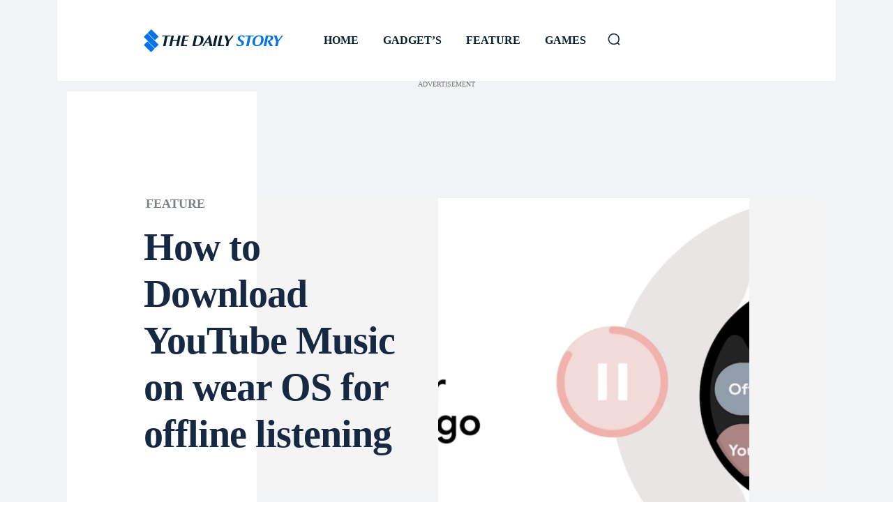

--- FILE ---
content_type: text/html; charset=UTF-8
request_url: https://www.the-daily-story.com/youtube-music-on-wear-os-for-offline-listening/
body_size: 63484
content:
<!doctype html ><html lang="en-US"><head><script data-no-optimize="1">var litespeed_docref=sessionStorage.getItem("litespeed_docref");litespeed_docref&&(Object.defineProperty(document,"referrer",{get:function(){return litespeed_docref}}),sessionStorage.removeItem("litespeed_docref"));</script> <meta charset="UTF-8" /><title>How to Download YouTube Music on wear OS for offline listening</title><meta name="viewport" content="width=device-width, initial-scale=1.0"><link rel="pingback" href="https://www.the-daily-story.com/xmlrpc.php" /><meta name='robots' content='index, follow, max-image-preview:large, max-snippet:-1, max-video-preview:-1' /><style>img:is([sizes="auto" i], [sizes^="auto," i]) { contain-intrinsic-size: 3000px 1500px }</style><meta name="description" content="You can finally use YouTube Music on Wear OS 3. If you&#039;re a music lover with a new smartwatch mind, this is good news from Google." /><link rel="canonical" href="https://www.the-daily-story.com/youtube-music-on-wear-os-for-offline-listening/" /><meta property="og:locale" content="en_US" /><meta property="og:type" content="article" /><meta property="og:title" content="How to Download YouTube Music on wear OS for offline listening" /><meta property="og:description" content="You can finally use YouTube Music on Wear OS 3. If you&#039;re a music lover with a new smartwatch mind, this is good news from Google." /><meta property="og:url" content="https://www.the-daily-story.com/youtube-music-on-wear-os-for-offline-listening/" /><meta property="og:site_name" content="The Daily Story" /><meta property="article:publisher" content="https://www.facebook.com/nthedailystory" /><meta property="article:author" content="https://www.facebook.com/thedailystory.cxl/" /><meta property="article:published_time" content="2021-08-31T12:18:26+00:00" /><meta property="article:modified_time" content="2021-08-31T12:18:28+00:00" /><meta property="og:image" content="https://www.the-daily-story.com/wp-content/uploads/2021/08/YouTube-Music-Wear-OS.png" /><meta property="og:image:width" content="2145" /><meta property="og:image:height" content="1200" /><meta property="og:image:type" content="image/png" /><meta name="author" content="The Daily Story" /><meta name="twitter:card" content="summary_large_image" /><meta name="twitter:creator" content="@https://twitter.com/nthedailystory" /><meta name="twitter:site" content="@nthedailystory_" /><meta name="twitter:label1" content="Written by" /><meta name="twitter:data1" content="The Daily Story" /><meta name="twitter:label2" content="Est. reading time" /><meta name="twitter:data2" content="2 minutes" /> <script type="application/ld+json" class="yoast-schema-graph">{"@context":"https://schema.org","@graph":[{"@type":"Article","@id":"https://www.the-daily-story.com/youtube-music-on-wear-os-for-offline-listening/#article","isPartOf":{"@id":"https://www.the-daily-story.com/youtube-music-on-wear-os-for-offline-listening/"},"author":{"name":"The Daily Story","@id":"https://www.the-daily-story.com/#/schema/person/ba6096e65e3dc55091a237ffb1e350d5"},"headline":"How to Download YouTube Music on wear OS for offline listening","datePublished":"2021-08-31T12:18:26+00:00","dateModified":"2021-08-31T12:18:28+00:00","mainEntityOfPage":{"@id":"https://www.the-daily-story.com/youtube-music-on-wear-os-for-offline-listening/"},"wordCount":317,"commentCount":0,"publisher":{"@id":"https://www.the-daily-story.com/#organization"},"image":{"@id":"https://www.the-daily-story.com/youtube-music-on-wear-os-for-offline-listening/#primaryimage"},"thumbnailUrl":"https://www.the-daily-story.com/wp-content/uploads/2021/08/YouTube-Music-Wear-OS.png","articleSection":["Feature"],"inLanguage":"en-US","potentialAction":[{"@type":"CommentAction","name":"Comment","target":["https://www.the-daily-story.com/youtube-music-on-wear-os-for-offline-listening/#respond"]}]},{"@type":"WebPage","@id":"https://www.the-daily-story.com/youtube-music-on-wear-os-for-offline-listening/","url":"https://www.the-daily-story.com/youtube-music-on-wear-os-for-offline-listening/","name":"How to Download YouTube Music on wear OS for offline listening","isPartOf":{"@id":"https://www.the-daily-story.com/#website"},"primaryImageOfPage":{"@id":"https://www.the-daily-story.com/youtube-music-on-wear-os-for-offline-listening/#primaryimage"},"image":{"@id":"https://www.the-daily-story.com/youtube-music-on-wear-os-for-offline-listening/#primaryimage"},"thumbnailUrl":"https://www.the-daily-story.com/wp-content/uploads/2021/08/YouTube-Music-Wear-OS.png","datePublished":"2021-08-31T12:18:26+00:00","dateModified":"2021-08-31T12:18:28+00:00","description":"You can finally use YouTube Music on Wear OS 3. If you're a music lover with a new smartwatch mind, this is good news from Google.","breadcrumb":{"@id":"https://www.the-daily-story.com/youtube-music-on-wear-os-for-offline-listening/#breadcrumb"},"inLanguage":"en-US","potentialAction":[{"@type":"ReadAction","target":["https://www.the-daily-story.com/youtube-music-on-wear-os-for-offline-listening/"]}]},{"@type":"ImageObject","inLanguage":"en-US","@id":"https://www.the-daily-story.com/youtube-music-on-wear-os-for-offline-listening/#primaryimage","url":"https://www.the-daily-story.com/wp-content/uploads/2021/08/YouTube-Music-Wear-OS.png","contentUrl":"https://www.the-daily-story.com/wp-content/uploads/2021/08/YouTube-Music-Wear-OS.png","width":2145,"height":1200,"caption":"How to Download YouTube Music on wear OS for offline listening"},{"@type":"BreadcrumbList","@id":"https://www.the-daily-story.com/youtube-music-on-wear-os-for-offline-listening/#breadcrumb","itemListElement":[{"@type":"ListItem","position":1,"name":"Home","item":"https://www.the-daily-story.com/"},{"@type":"ListItem","position":2,"name":"How to Download YouTube Music on wear OS for offline listening"}]},{"@type":"WebSite","@id":"https://www.the-daily-story.com/#website","url":"https://www.the-daily-story.com/","name":"The Daily Story","description":"Discover, Create, Publish","publisher":{"@id":"https://www.the-daily-story.com/#organization"},"potentialAction":[{"@type":"SearchAction","target":{"@type":"EntryPoint","urlTemplate":"https://www.the-daily-story.com/?s={search_term_string}"},"query-input":{"@type":"PropertyValueSpecification","valueRequired":true,"valueName":"search_term_string"}}],"inLanguage":"en-US"},{"@type":"Organization","@id":"https://www.the-daily-story.com/#organization","name":"The Daily Story","url":"https://www.the-daily-story.com/","logo":{"@type":"ImageObject","inLanguage":"en-US","@id":"https://www.the-daily-story.com/#/schema/logo/image/","url":"https://www.the-daily-story.com/wp-content/uploads/2022/07/TDS-LOGO-.png","contentUrl":"https://www.the-daily-story.com/wp-content/uploads/2022/07/TDS-LOGO-.png","width":1000,"height":1000,"caption":"The Daily Story"},"image":{"@id":"https://www.the-daily-story.com/#/schema/logo/image/"},"sameAs":["https://www.facebook.com/nthedailystory","https://x.com/nthedailystory_","https://www.instagram.com/nthedailystory/","https://www.linkedin.com/company/the-daily-story/","https://www.pinterest.com/nthedailystory/","https://www.youtube.com/channel/UC8ThxB9ecl6WXtrQT-1S7fQ"]},{"@type":"Person","@id":"https://www.the-daily-story.com/#/schema/person/ba6096e65e3dc55091a237ffb1e350d5","name":"The Daily Story","image":{"@type":"ImageObject","inLanguage":"en-US","@id":"https://www.the-daily-story.com/#/schema/person/image/","url":"https://www.the-daily-story.com/wp-content/litespeed/avatar/2769fdb54e1d8d35e0229568b50c82ec.jpg?ver=1768482738","contentUrl":"https://www.the-daily-story.com/wp-content/litespeed/avatar/2769fdb54e1d8d35e0229568b50c82ec.jpg?ver=1768482738","caption":"The Daily Story"},"description":"Discover a captivating article where knowledge meets inspiration. Engaging articles, stories, and tips await, fueling your curiosity and enriching your mind. Join us on this enlightening journey.","sameAs":["https://www.the-daily-story.com","https://www.facebook.com/thedailystory.cxl/","https://www.instagram.com/thedailystory.cxl/","https://www.linkedin.com/company/the-daily-story/","https://www.pinterest.com/nthedailystory/","https://x.com/https://twitter.com/nthedailystory","https://www.youtube.com/@thedailystorycxl","https://www.wikidata.org/wiki/Q107529510"],"url":"https://www.the-daily-story.com/author/tds/"}]}</script> <link rel='dns-prefetch' href='//www.googletagmanager.com' /><link rel='dns-prefetch' href='//stats.wp.com' /><link rel='dns-prefetch' href='//fonts.googleapis.com' /><link rel="alternate" type="application/rss+xml" title="The Daily Story &raquo; Feed" href="https://www.the-daily-story.com/feed/" /><link rel="alternate" type="application/rss+xml" title="The Daily Story &raquo; Comments Feed" href="https://www.the-daily-story.com/comments/feed/" /><link rel="alternate" type="application/rss+xml" title="The Daily Story &raquo; How to Download YouTube Music on wear OS for offline listening Comments Feed" href="https://www.the-daily-story.com/youtube-music-on-wear-os-for-offline-listening/feed/" /><style id="litespeed-ccss">ul{box-sizing:border-box}:root{--wp--preset--font-size--normal:16px;--wp--preset--font-size--huge:42px}html :where([style*=border-width]){border-style:solid}:root{--wp--preset--aspect-ratio--square:1;--wp--preset--aspect-ratio--4-3:4/3;--wp--preset--aspect-ratio--3-4:3/4;--wp--preset--aspect-ratio--3-2:3/2;--wp--preset--aspect-ratio--2-3:2/3;--wp--preset--aspect-ratio--16-9:16/9;--wp--preset--aspect-ratio--9-16:9/16;--wp--preset--color--black:#000000;--wp--preset--color--cyan-bluish-gray:#abb8c3;--wp--preset--color--white:#ffffff;--wp--preset--color--pale-pink:#f78da7;--wp--preset--color--vivid-red:#cf2e2e;--wp--preset--color--luminous-vivid-orange:#ff6900;--wp--preset--color--luminous-vivid-amber:#fcb900;--wp--preset--color--light-green-cyan:#7bdcb5;--wp--preset--color--vivid-green-cyan:#00d084;--wp--preset--color--pale-cyan-blue:#8ed1fc;--wp--preset--color--vivid-cyan-blue:#0693e3;--wp--preset--color--vivid-purple:#9b51e0;--wp--preset--gradient--vivid-cyan-blue-to-vivid-purple:linear-gradient(135deg,rgba(6,147,227,1) 0%,rgb(155,81,224) 100%);--wp--preset--gradient--light-green-cyan-to-vivid-green-cyan:linear-gradient(135deg,rgb(122,220,180) 0%,rgb(0,208,130) 100%);--wp--preset--gradient--luminous-vivid-amber-to-luminous-vivid-orange:linear-gradient(135deg,rgba(252,185,0,1) 0%,rgba(255,105,0,1) 100%);--wp--preset--gradient--luminous-vivid-orange-to-vivid-red:linear-gradient(135deg,rgba(255,105,0,1) 0%,rgb(207,46,46) 100%);--wp--preset--gradient--very-light-gray-to-cyan-bluish-gray:linear-gradient(135deg,rgb(238,238,238) 0%,rgb(169,184,195) 100%);--wp--preset--gradient--cool-to-warm-spectrum:linear-gradient(135deg,rgb(74,234,220) 0%,rgb(151,120,209) 20%,rgb(207,42,186) 40%,rgb(238,44,130) 60%,rgb(251,105,98) 80%,rgb(254,248,76) 100%);--wp--preset--gradient--blush-light-purple:linear-gradient(135deg,rgb(255,206,236) 0%,rgb(152,150,240) 100%);--wp--preset--gradient--blush-bordeaux:linear-gradient(135deg,rgb(254,205,165) 0%,rgb(254,45,45) 50%,rgb(107,0,62) 100%);--wp--preset--gradient--luminous-dusk:linear-gradient(135deg,rgb(255,203,112) 0%,rgb(199,81,192) 50%,rgb(65,88,208) 100%);--wp--preset--gradient--pale-ocean:linear-gradient(135deg,rgb(255,245,203) 0%,rgb(182,227,212) 50%,rgb(51,167,181) 100%);--wp--preset--gradient--electric-grass:linear-gradient(135deg,rgb(202,248,128) 0%,rgb(113,206,126) 100%);--wp--preset--gradient--midnight:linear-gradient(135deg,rgb(2,3,129) 0%,rgb(40,116,252) 100%);--wp--preset--font-size--small:11px;--wp--preset--font-size--medium:20px;--wp--preset--font-size--large:32px;--wp--preset--font-size--x-large:42px;--wp--preset--font-size--regular:15px;--wp--preset--font-size--larger:50px;--wp--preset--spacing--20:0.44rem;--wp--preset--spacing--30:0.67rem;--wp--preset--spacing--40:1rem;--wp--preset--spacing--50:1.5rem;--wp--preset--spacing--60:2.25rem;--wp--preset--spacing--70:3.38rem;--wp--preset--spacing--80:5.06rem;--wp--preset--shadow--natural:6px 6px 9px rgba(0, 0, 0, 0.2);--wp--preset--shadow--deep:12px 12px 50px rgba(0, 0, 0, 0.4);--wp--preset--shadow--sharp:6px 6px 0px rgba(0, 0, 0, 0.2);--wp--preset--shadow--outlined:6px 6px 0px -3px rgba(255, 255, 255, 1), 6px 6px rgba(0, 0, 0, 1);--wp--preset--shadow--crisp:6px 6px 0px rgba(0, 0, 0, 1)}.tdm-descr{font-family:var(--td_default_google_font_1,'Open Sans','Open Sans Regular',sans-serif);font-size:16px;line-height:28px;color:#666;margin-bottom:30px}@media (max-width:1018px){.tdm-descr{font-size:15px;line-height:24px}}@media (min-width:768px) and (max-width:1018px){.tdm-descr{margin-bottom:25px}}@media (max-width:767px){.tdm-descr{margin-bottom:20px}}.tdm-inline-block{display:inline-block}:root{--td_theme_color:#4db2ec;--td_grid_border_color:#ededed;--td_black:#222;--td_text_color:#111;--td_default_google_font_1:'Open Sans', 'Open Sans Regular', sans-serif;--td_default_google_font_2:'Roboto', sans-serif}html{font-family:sans-serif;-ms-text-size-adjust:100%;-webkit-text-size-adjust:100%}body{margin:0}article{display:block}a{background-color:#fff0}strong{font-weight:700}svg:not(:root){overflow:hidden}button,input{color:inherit;font:inherit;margin:0}button{overflow:visible}button{text-transform:none}button{-webkit-appearance:button}button::-moz-focus-inner,input::-moz-focus-inner{border:0;padding:0}input{line-height:normal}*{-webkit-box-sizing:border-box;-moz-box-sizing:border-box;box-sizing:border-box}*:before,*:after{-webkit-box-sizing:border-box;-moz-box-sizing:border-box;box-sizing:border-box}.td-main-content-wrap{background-color:#fff}.td-page-meta{display:none}.tdc-row{width:1068px;margin-right:auto;margin-left:auto}.tdc-row:before,.tdc-row:after{display:table;content:"";line-height:0}.tdc-row:after{clear:both}.tdc-row[class*="stretch_row"]>.td-pb-row>.td-element-style{width:100vw!important;left:50%!important;transform:translateX(-50%)!important}@media (max-width:767px){.td-pb-row>.td-element-style{width:100vw!important;left:50%!important;transform:translateX(-50%)!important}}.tdc-row.stretch_row_1200{width:auto!important;max-width:1240px}@media (min-width:768px) and (max-width:1018px){.tdc-row.stretch_row_1200>.td-pb-row{margin-right:0;margin-left:0}}@media (min-width:1141px){.tdc-row.stretch_row_1200{padding-left:24px;padding-right:24px}}@media (min-width:1019px) and (max-width:1140px){.tdc-row.stretch_row_1200{padding-left:20px;padding-right:20px}}@media (max-width:767px){.tdc-row.td-stretch-content{padding-left:20px;padding-right:20px}}.td-pb-row{*zoom:1;margin-right:-24px;margin-left:-24px;position:relative}.td-pb-row:before,.td-pb-row:after{display:table;content:""}.td-pb-row:after{clear:both}.td-pb-row [class*="td-pb-span"]{display:block;min-height:1px;float:left;padding-right:24px;padding-left:24px;position:relative}@media (min-width:1019px) and (max-width:1140px){.td-pb-row [class*="td-pb-span"]{padding-right:20px;padding-left:20px}}@media (min-width:768px) and (max-width:1018px){.td-pb-row [class*="td-pb-span"]{padding-right:14px;padding-left:14px}}@media (max-width:767px){.td-pb-row [class*="td-pb-span"]{padding-right:0;padding-left:0;float:none;width:100%}}.td-pb-span3{width:25%}.td-pb-span4{width:33.33333333%}.td-pb-span6{width:50%}.td-pb-span8{width:66.66666667%}.td-pb-span9{width:75%}.td-pb-span12{width:100%}.wpb_row{margin-bottom:0}.vc_row .vc_column-inner{padding-left:0;padding-right:0}@media (min-width:1019px) and (max-width:1140px){.tdc-row{width:980px}.td-pb-row{margin-right:-20px;margin-left:-20px}}@media (min-width:768px) and (max-width:1018px){.tdc-row{width:740px}.td-pb-row{margin-right:-14px;margin-left:-14px}}@media (max-width:767px){.tdc-row{width:100%;padding-left:20px;padding-right:20px}.td-pb-row{width:100%;margin-left:0;margin-right:0}}@media (min-width:768px){.td-drop-down-search .td-search-form{margin:20px}}#td-outer-wrap{overflow:hidden}@media (max-width:767px){#td-outer-wrap{margin:auto;width:100%;-webkit-transform-origin:50% 200px 0;transform-origin:50% 200px 0}}.td-menu-background{background-repeat:var(--td_mobile_background_repeat,no-repeat);background-size:var(--td_mobile_background_size,cover);background-position:var(--td_mobile_background_size,center top);position:fixed;top:0;display:block;width:100%;height:113%;z-index:9999;visibility:hidden;transform:translate3d(-100%,0,0);-webkit-transform:translate3d(-100%,0,0)}.td-menu-background:before{content:"";width:100%;height:100%;position:absolute;top:0;left:0;opacity:.98;background:#313b45;background:-webkit-gradient(left top,left bottom,color-stop(0%,var(--td_mobile_gradient_one_mob,#313b45)),color-stop(100%,var(--td_mobile_gradient_two_mob,#3393b8)));background:linear-gradient(to bottom,var(--td_mobile_gradient_one_mob,#313b45) 0%,var(--td_mobile_gradient_two_mob,#3393b8) 100%)}#td-mobile-nav{padding:0;position:fixed;width:100%;height:calc(100% + 1px);top:0;z-index:9999;visibility:hidden;transform:translate3d(-99%,0,0);-webkit-transform:translate3d(-99%,0,0);left:-1%;font-family:-apple-system,".SFNSText-Regular","San Francisco","Roboto","Segoe UI","Helvetica Neue","Lucida Grande",sans-serif}#td-mobile-nav{height:1px;overflow:hidden}#td-mobile-nav .td-menu-socials{padding:0 65px 0 20px;overflow:hidden;height:60px}.td-mobile-close{position:absolute;right:1px;top:0;z-index:1000}.td-mobile-close .td-icon-close-mobile{height:70px;width:70px;line-height:70px;font-size:21px;color:var(--td_mobile_text_color,#ffffff);top:4px;position:relative}.td-mobile-content{padding:20px 20px 0}.td-mobile-container{padding-bottom:20px;position:relative}.td-mobile-content ul{list-style:none;margin:0;padding:0}.td-mobile-content li{float:none;margin-left:0;-webkit-touch-callout:none}.td-mobile-content li a{display:block;line-height:21px;font-size:21px;color:var(--td_mobile_text_color,#ffffff);margin-left:0;padding:12px 30px 12px 12px;font-weight:700}.td-mobile-container{opacity:1}.td-search-wrap-mob{padding:0;position:absolute;width:100%;height:auto;top:0;text-align:center;z-index:9999;visibility:hidden;color:var(--td_mobile_text_color,#ffffff);font-family:-apple-system,".SFNSText-Regular","San Francisco","Roboto","Segoe UI","Helvetica Neue","Lucida Grande",sans-serif}.td-search-wrap-mob .td-drop-down-search{opacity:0;visibility:hidden;-webkit-backface-visibility:hidden;position:relative}.td-search-wrap-mob #td-header-search-mob{color:var(--td_mobile_text_color,#ffffff);font-weight:700;font-size:26px;height:40px;line-height:36px;border:0;background:#fff0;outline:0;margin:8px 0;padding:0;text-align:center}.td-search-wrap-mob .td-search-input{margin:0 5%;position:relative}.td-search-wrap-mob .td-search-input span{opacity:.8;font-size:12px}.td-search-wrap-mob .td-search-input:before,.td-search-wrap-mob .td-search-input:after{content:"";position:absolute;display:block;width:100%;height:1px;background-color:var(--td_mobile_text_color,#ffffff);bottom:0;left:0;opacity:.2}.td-search-wrap-mob .td-search-input:after{opacity:.8;transform:scaleX(0);-webkit-transform:scaleX(0)}.td-search-wrap-mob .td-search-form{margin-bottom:30px}.td-search-background{background-repeat:no-repeat;background-size:cover;background-position:center top;position:fixed;top:0;display:block;width:100%;height:113%;z-index:9999;transform:translate3d(100%,0,0);-webkit-transform:translate3d(100%,0,0);visibility:hidden}.td-search-background:before{content:"";width:100%;height:100%;position:absolute;top:0;left:0;opacity:.98;background:#313b45;background:-webkit-gradient(left top,left bottom,color-stop(0%,var(--td_mobile_gradient_one_mob,#313b45)),color-stop(100%,var(--td_mobile_gradient_two_mob,#3393b8)));background:linear-gradient(to bottom,var(--td_mobile_gradient_one_mob,#313b45) 0%,var(--td_mobile_gradient_two_mob,#3393b8) 100%)}.td-search-close{text-align:right;z-index:1000}.td-search-close .td-icon-close-mobile{height:70px;width:70px;line-height:70px;font-size:21px;color:var(--td_mobile_text_color,#ffffff);position:relative;top:4px;right:0}body{font-family:Verdana,BlinkMacSystemFont,-apple-system,"Segoe UI",Roboto,Oxygen,Ubuntu,Cantarell,"Open Sans","Helvetica Neue",sans-serif;font-size:14px;line-height:21px}p{margin-top:0;margin-bottom:21px}a{color:var(--td_theme_color,#4db2ec);text-decoration:none}ins{background:#fff;text-decoration:none}ul{padding:0}ul li{line-height:24px;margin-left:21px}h1,h3{font-family:var(--td_default_google_font_2,'Roboto',sans-serif);color:var(--td_text_color,#111111);font-weight:400;margin:6px 0}h3>a{color:var(--td_text_color,#111111)}h1{font-size:32px;line-height:40px;margin-top:33px;margin-bottom:23px}h3{font-size:22px;line-height:30px;margin-top:27px;margin-bottom:17px}input[type=text]{font-size:12px;line-height:21px;color:#444;border:1px solid #e1e1e1;width:100%;max-width:100%;height:34px;padding:3px 9px}@media (max-width:767px){input[type=text]{font-size:16px}}.tagdiv-type{font-size:15px;line-height:1.74;color:#222}.tagdiv-type p{margin-bottom:26px}.td_module_wrap{position:relative;padding-bottom:35px}.td_module_wrap .entry-title{font-size:21px;line-height:25px;margin:0 0 6px 0}.entry-title{word-wrap:break-word}.td-module-thumb{position:relative;margin-bottom:13px}.td-module-thumb .entry-thumb{display:block}.td-module-meta-info{font-family:var(--td_default_google_font_1,'Open Sans','Open Sans Regular',sans-serif);font-size:11px;margin-bottom:7px;line-height:1;min-height:17px}.td-post-date{color:#767676;display:inline-block;position:relative;top:2px}.td-main-content-wrap{padding-bottom:40px}@media (max-width:767px){.td-main-content-wrap{padding-bottom:26px}}.td-pb-span4 .wpb_wrapper{perspective:unset!important}.post{background-color:var(--td_container_transparent,#ffffff)}.td-post-content{margin-top:21px;padding-bottom:16px}@media (max-width:767px){.td-post-content{margin-top:16px}}.td-post-content p{word-wrap:break-word}[class^="td-icon-"]:before,[class*=" td-icon-"]:before{font-family:"newspaper";speak:none;font-style:normal;font-weight:400;font-variant:normal;text-transform:none;line-height:1;text-align:center;-webkit-font-smoothing:antialiased;-moz-osx-font-smoothing:grayscale}[class*="td-icon-"]{line-height:1;text-align:center;display:inline-block}.td-icon-search:before{content:""}.td-icon-facebook:before{content:""}.td-icon-linkedin:before{content:""}.td-icon-pinterest:before{content:""}.td-icon-twitter:before{content:""}.td-icon-mobile:before{content:""}.td-icon-whatsapp:before{content:""}.td-icon-close-mobile:before{content:""}.td-icon-plus:before{content:""}.td-icon-pluss:before{content:""}.td-icon-check:before{content:""}.td-icon-copy_url:before{content:""}@media (max-width:767px){.td-header-desktop-wrap{display:none}}@media (min-width:767px){.td-header-mobile-wrap{display:none}}.tdc_zone{margin:0}.td-main-content-wrap .tdc_zone{z-index:0}.td-header-template-wrap{z-index:100}.td-header-desktop-wrap{width:100%}.td_block_wrap{margin-bottom:48px;position:relative;clear:both}@media (max-width:767px){.td_block_wrap{margin-bottom:32px}}.td-block-title-wrap{position:relative}.td-fix-index{transform:translateZ(0);-webkit-transform:translateZ(0)}.td_module_flex_1{display:inline-block;width:100%;padding-bottom:0}.td_module_flex_1 .td-module-container{display:flex;flex-direction:column;position:relative}.td_module_flex_1 .td-module-container:before{content:"";position:absolute;bottom:0;left:0;width:100%;height:1px}.td_module_flex_1 .td-image-wrap{display:block;position:relative}.td_module_flex_1 .td-image-container{position:relative;flex:0 0 auto;width:100%;height:100%}.td_module_flex_1 .td-module-thumb{margin-bottom:0}.td_module_flex_1 .td-module-meta-info{width:100%;margin-bottom:0;z-index:1;border:0 solid #eaeaea;min-height:0}.td_module_flex_1 .td-thumb-css{width:100%;height:100%;position:absolute;background-size:cover;background-position:center center}.td-mc1-wrap:after,.td-mc1-wrap .td_module_wrap:after{content:"";display:table;clear:both}.td_module_flex_1 .td-image-wrap{padding-bottom:50%}.td_module_flex_1 .td-module-meta-info{padding:13px 0 0 0}.tdb-template .td-main-content-wrap{padding-bottom:0}button::-moz-focus-inner{padding:0;border:0}.td-g-rec-id-custom_ad_1{text-align:center;display:table;margin-left:auto;margin-right:auto;position:relative}.td-adspot-title{color:#767676;font-size:10px;text-align:center;display:block;font-family:Verdana,BlinkMacSystemFont,-apple-system,"Segoe UI",Roboto,Oxygen,Ubuntu,Cantarell,"Open Sans","Helvetica Neue",sans-serif;line-height:21px}.td-container-wrap{background-color:var(--td_container_transparent,#ffffff);margin-left:auto;margin-right:auto}.wpb_button{display:inline-block;font-family:var(--td_default_google_font_1,'Open Sans','Open Sans Regular',sans-serif);font-weight:600;line-height:24px;text-shadow:none;border:none;border-radius:0;margin-bottom:21px}.td-element-style{position:absolute;z-index:0;width:100%;height:100%;top:0;bottom:0;left:0;right:0;overflow:hidden}.td-stretch-content .td-module-thumb .entry-thumb{min-width:100%}body.td-animation-stack-type0 .td-animation-stack .entry-thumb{opacity:0}:root{--accent-color:#fff}body{background-color:#fff}.td-mobile-content .td-mobile-main-menu>li>a{font-family:"Anek Bangla"}#td-mobile-nav,.td-search-wrap-mob{font-family:"Anek Bangla"}body,p{font-family:"Anek Bangla"}:root{--td_theme_color:#082032;--td_slider_text:rgba(8,32,50,0.7);--td_container_transparent:transparent;--td_text_header_color:#ffffff;--td_page_title_color:#ffffff;--td_page_content_color:#ffffff;--td_page_h_color:#f0a500}.tdi_2{min-height:0}@media (max-width:767px){.tdi_2{margin-bottom:55px!important}}.tdi_4{min-height:0}.tdi_4{display:block}.tdi_4:before,.tdi_4:after{display:table}@media (max-width:767px){.tdi_4{position:relative}}@media (max-width:767px){.tdi_3_rand_style{background-color:#ffffff!important}}.tdi_6{vertical-align:baseline}.tdi_6>.wpb_wrapper{display:block}.tdi_6>.wpb_wrapper{width:auto;height:auto}@media (max-width:767px){.tdi_6{vertical-align:middle}}@media (max-width:767px){.tdi_6{width:22%!important;display:inline-block!important}}.tdb-header-align{vertical-align:middle}.tdb_header_logo{margin-bottom:0;clear:none}.tdb_header_logo .tdb-logo-a{display:flex;align-items:flex-start}.tdb_header_logo .tdb-logo-svg-wrap svg{width:50px;display:block}.tdi_7 .tdb-logo-a{flex-direction:row;align-items:center;justify-content:flex-start}.tdi_7 .tdb-logo-svg-wrap{display:block}@media (max-width:767px){.tdi_7 .tdb-logo-svg-wrap{max-width:230px}.tdi_7 .tdb-logo-svg-wrap svg{width:230px!important;height:auto}}.tdi_9{vertical-align:baseline}.tdi_9>.wpb_wrapper{display:block}.tdi_9>.wpb_wrapper{width:auto;height:auto}@media (max-width:767px){.tdi_9{vertical-align:middle}}@media (max-width:767px){.tdi_9{padding-left:14px!important;width:78%!important;display:inline-block!important}}.tdb_mobile_menu{margin-bottom:0;clear:none}.tdi_10{display:inline-block;float:right;clear:none}.tdi_10 .tdb-mobile-menu-button i{font-size:27px;width:54px;height:54px;line-height:54px}.tdi_10 .tdb-mobile-menu-button{color:#0573e6}.tdi_12{min-height:0}.tdi_12{display:block}.tdi_12:before,.tdi_12:after{display:table}.tdi_14{vertical-align:baseline}.tdi_14>.wpb_wrapper{display:block}.tdi_14>.wpb_wrapper{width:auto;height:auto}.td_block_separator{width:100%;align-items:center;margin-bottom:38px;padding-bottom:10px}.td_block_separator span{position:relative;display:block;margin:0 auto;width:100%;height:1px;border-top:1px solid #EBEBEB}html :where([style*="border-width"]){border-style:none}.tdi_16{margin-bottom:0px!important}@media (max-width:767px){.tdi_16{margin-top:10px!important}}.tdi_19{min-height:0}.td-header-desktop-wrap{position:relative}.tdi_19{margin-bottom:70px!important}@media (min-width:1019px) and (max-width:1140px){.tdi_19{margin-bottom:50px!important}}@media (min-width:768px) and (max-width:1018px){.tdi_19{margin-bottom:40px!important}}.tdi_21{min-height:0}.tdi_21{display:block}.tdi_21:before,.tdi_21:after{display:table}@media (min-width:768px){.tdi_21{margin-left:-10px;margin-right:-10px}.tdi_21>.vc_column{padding-left:10px;padding-right:10px}}@media (min-width:767px){.tdi_21.tdc-row-content-vert-center{display:flex;align-items:center;flex:1}.tdi_21.tdc-row-content-vert-center .td_block_wrap{vertical-align:middle}}.tdi_21{position:relative}.tdi_21 .td_block_wrap{text-align:left}@media (min-width:768px) and (max-width:1018px){.tdi_21{padding-right:10px!important;padding-left:10px!important}}.tdi_20_rand_style{background-color:#ffffff!important}.tdi_23{vertical-align:baseline}.tdi_23>.wpb_wrapper{display:block}.tdi_23>.wpb_wrapper{width:auto;height:auto}.tdi_23{width:20%!important}.tdi_24 .tdb-logo-a{flex-direction:row;align-items:center;justify-content:flex-start}.tdi_24 .tdb-logo-svg-wrap{max-width:200px;display:block}.tdi_24 .tdb-logo-svg-wrap svg{width:200px!important;height:auto}@media (min-width:768px) and (max-width:1018px){.tdi_24 .tdb-logo-svg-wrap{max-width:140px}.tdi_24 .tdb-logo-svg-wrap svg{width:140px!important;height:auto}}.tdi_26{vertical-align:baseline}.tdi_26>.wpb_wrapper{display:block}.tdi_26>.wpb_wrapper{width:auto;height:auto}.tdi_26{width:60%!important}.tdb_header_menu .tdb-menu-items-pulldown{opacity:1}.tdb_header_menu .tdb-menu-items-pulldown.tdb-menu-items-pulldown-inactive{white-space:nowrap;opacity:0}.tdb_header_menu .tdb-menu-items-pulldown.tdb-menu-items-pulldown-inactive .tdb-menu{white-space:nowrap}.tdb_header_menu .tdb-menu-items-pulldown.tdb-menu-items-pulldown-inactive .tdb-menu>li{float:none;display:inline-block}.tdb_header_menu .tdb-menu-items-dropdown{position:relative;display:inline-block;vertical-align:middle;font-family:var(--td_default_google_font_1,'Open Sans','Open Sans Regular',sans-serif)}.tdb_header_menu .td-subcat-more{position:relative;display:inline-block;padding:0 14px;font-size:14px;line-height:48px;vertical-align:middle;-webkit-backface-visibility:hidden;color:#000}.tdb_header_menu .td-subcat-more>.tdb-menu-item-text{font-weight:700;text-transform:uppercase;font-family:var(--td_default_google_font_1,'Open Sans','Open Sans Regular',sans-serif);float:left}.tdb_header_menu .td-subcat-more:after{content:"";position:absolute;bottom:0;left:0;right:0;margin:0 auto;width:0;height:3px;background-color:var(--td_theme_color,#4db2ec);-webkit-transform:translate3d(0,0,0);transform:translate3d(0,0,0)}.tdb_header_menu .td-subcat-more .tdb-menu-more-subicon{margin:0 0 0 7px}.tdb_header_menu .td-pulldown-filter-list{position:absolute;width:170px!important;background-color:#fff;display:none;z-index:99}.tdb_header_menu .td-pulldown-filter-list{list-style-type:none;top:100%;left:-15px;margin:0;padding:15px 0;text-align:left}.tdb_header_menu{margin-bottom:0;z-index:999;clear:none}.tdb_header_menu .tdb-main-sub-icon-fake,.tdb_header_menu .tdb-sub-icon-fake{display:none}.tdb_header_menu .tdb-menu{display:inline-block;vertical-align:middle;margin:0}.tdb_header_menu .tdb-menu>li{float:left;list-style-type:none;margin:0}.tdb_header_menu .tdb-menu>li>a{position:relative;display:inline-block;padding:0 14px;font-weight:700;font-size:14px;line-height:48px;vertical-align:middle;text-transform:uppercase;-webkit-backface-visibility:hidden;color:#000;font-family:var(--td_default_google_font_1,'Open Sans','Open Sans Regular',sans-serif)}.tdb_header_menu .tdb-menu>li>a:after{content:"";position:absolute;bottom:0;left:0;right:0;margin:0 auto;width:0;height:3px;background-color:var(--td_theme_color,#4db2ec);-webkit-transform:translate3d(0,0,0);transform:translate3d(0,0,0)}.tdb_header_menu .tdb-menu>li>a>.tdb-menu-item-text{display:inline-block}.tdb_header_menu .tdb-menu>li>a .tdb-menu-item-text{vertical-align:middle;float:left}.tdb_header_menu .tdb-menu-item-text{word-wrap:break-word}.tdb_header_menu .tdb-menu-item-text,.tdb_header_menu .tdb-sub-menu-icon,.tdb_header_menu .tdb-menu-more-subicon{vertical-align:middle}.tdb_header_menu .tdb-sub-menu-icon,.tdb_header_menu .tdb-menu-more-subicon{position:relative;top:0;padding-left:0}.tdb_header_menu .tdb-normal-menu{position:relative}.tdi_27 .td_block_inner{text-align:center}.tdi_27 .tdb-menu>li{margin-right:25px}.tdi_27 .tdb-menu>li:last-child{margin-right:0}.tdi_27 .tdb-menu-items-dropdown{margin-left:25px}.tdi_27 .tdb-menu>li>a,.tdi_27 .td-subcat-more{padding:0;color:#082032}.tdi_27 .td-subcat-more .tdb-menu-more-subicon{font-size:20px;margin-left:1px;top:0}.tdi_27 .tdb-menu>li>a,.tdi_27 .td-subcat-more,.tdi_27 .td-subcat-more>.tdb-menu-item-text{font-family:Anek Bangla!important;font-size:17px!important;line-height:5!important;font-weight:600!important}.tdi_27 .td-pulldown-filter-list{left:-18px}.tdi_27 .td-pulldown-filter-list{padding:12px 0;background-color:#0573e6;box-shadow:0 2px 20px 0 rgb(255 255 255/.08)}@media (max-width:1018px){.tdb_header_menu .td-pulldown-filter-list{left:auto;right:-15px}}@media (max-width:1018px){.tdi_27 .td-pulldown-filter-list{left:auto;right:-18px}}@media (min-width:1019px) and (max-width:1140px){.tdi_27 .td-subcat-more .tdb-menu-more-subicon{font-size:11px;margin-left:6px}.tdi_27 .tdb-menu>li>a,.tdi_27 .td-subcat-more,.tdi_27 .td-subcat-more>.tdb-menu-item-text{font-size:14px!important}.tdi_27 .td-pulldown-filter-list{padding:10px 0}}@media (min-width:768px) and (max-width:1018px){.tdi_27 .td-subcat-more .tdb-menu-more-subicon{font-size:11px;margin-left:6px}.tdi_27 .tdb-menu>li>a,.tdi_27 .td-subcat-more,.tdi_27 .td-subcat-more>.tdb-menu-item-text{font-size:14px!important}.tdi_27 .td-pulldown-filter-list{padding:10px 0}}.tdi_27 .tdb-menu>li>a:after,.tdi_27 .tdb-menu-items-dropdown .td-subcat-more:after{background-color:;bottom:0}.tdi_31{vertical-align:baseline}.tdi_31>.wpb_wrapper{display:block}.tdi_31>.wpb_wrapper{width:auto;height:auto}.tdi_31{width:20%!important}.tdi_33{min-height:0}.tdi_33{display:block}.tdi_33:before,.tdi_33:after{display:table}.tdi_35{vertical-align:baseline}.tdi_35>.wpb_wrapper{display:block}.tdi_35>.wpb_wrapper{width:auto;height:auto}.tdi_37{margin-bottom:0px!important}.tdi_38{justify-content:center!important;text-align:center!important}.tdi_40{min-height:0}.tdi_42{min-height:0}.tdi_42{display:block}.tdi_42:before,.tdi_42:after{display:table}@media (min-width:768px){.tdi_42{margin-left:-40px;margin-right:-40px}.tdi_42>.vc_column{padding-left:40px;padding-right:40px}}@media (min-width:1019px) and (max-width:1140px){@media (min-width:768px){.tdi_42{margin-left:-30px;margin-right:-30px}.tdi_42>.vc_column{padding-left:30px;padding-right:30px}}}@media (min-width:768px) and (max-width:1018px){@media (min-width:768px){.tdi_42{margin-left:-15px;margin-right:-15px}.tdi_42>.vc_column{padding-left:15px;padding-right:15px}}}.tdi_42{margin-bottom:50px!important}.tdi_42 .td_block_wrap{text-align:left}@media (min-width:1019px) and (max-width:1140px){.tdi_42{margin-bottom:40px!important}}@media (min-width:768px) and (max-width:1018px){.tdi_42{margin-bottom:30px!important}}@media (max-width:767px){.tdi_42{margin-bottom:35px!important}}.tdi_44{vertical-align:baseline}.tdi_44>.wpb_wrapper{display:block}.tdi_44>.wpb_wrapper>.vc_row_inner{width:auto}.tdi_44>.wpb_wrapper{width:auto;height:auto}.tdi_45{margin-bottom:0px!important}.tdb_title{margin-bottom:19px}.tdb-title-text{display:inline-block;position:relative;margin:0;word-wrap:break-word;font-size:30px;line-height:38px;font-weight:700}.tdb-title-line{display:none;position:relative}.tdb-title-line:after{content:"";width:100%;position:absolute;background-color:var(--td_theme_color,#4db2ec);top:0;left:0;margin:auto}.tdb-single-title .tdb-title-text{font-size:41px;line-height:50px;font-weight:400}.tdi_45 .tdb-title-text{background-color:#082032;-webkit-background-clip:text;-webkit-text-fill-color:#fff0;font-family:Anek Bangla!important;font-size:40px!important;line-height:1.43!important;font-weight:600!important}.tdi_45 .tdb-title-line:after{height:2px;bottom:40%}.tdi_45 .tdb-title-line{height:50px}.td-theme-wrap .tdi_45{text-align:left}@media (min-width:1019px) and (max-width:1140px){.tdi_45 .tdb-title-text{font-size:33px!important}}@media (min-width:768px) and (max-width:1018px){.tdi_45 .tdb-title-text{font-size:32px!important}}@media (max-width:767px){.tdi_45 .tdb-title-text{font-size:32px!important;line-height:1.35!important}}.tdi_48{position:relative!important;top:0;transform:none;-webkit-transform:none}.tdi_48{display:block}@media (min-width:767px){.tdi_48.tdc-row-content-vert-center{display:flex;align-items:center;flex:1}.tdi_48.tdc-row-content-vert-center .td_block_wrap{vertical-align:middle}}.tdi_48{margin-top:22px!important}.tdi_48 .td_block_wrap{text-align:left}@media (min-width:1019px) and (max-width:1140px){.tdi_48{margin-top:17px!important}}@media (min-width:768px) and (max-width:1018px){.tdi_48{margin-top:15px!important}}@media (max-width:767px){.tdi_48{margin-top:15px!important;width:100%!important}}.tdi_50{vertical-align:baseline}.tdi_50 .vc_column-inner>.wpb_wrapper{display:block}.tdi_51{margin-right:12px!important;margin-bottom:0px!important}@media (min-width:1141px){.tdi_51{display:inline-block!important}}@media (min-width:1019px) and (max-width:1140px){.tdi_51{margin-right:10px!important;display:inline-block!important}}@media (min-width:768px) and (max-width:1018px){.tdi_51{margin-right:10px!important;display:inline-block!important}}@media (max-width:767px){.tdi_51{margin-right:10px!important;display:inline-block!important}}.tdb_single_categories{margin:0 0 10px 0;line-height:1;font-family:var(--td_default_google_font_1,'Open Sans','Open Sans Regular',sans-serif)}.tdb_single_categories a{font-size:10px;display:inline-block;margin:0 5px 5px 0;line-height:1;color:#fff;padding:3px 6px 4px 6px;white-space:nowrap;position:relative;vertical-align:middle}.tdb-cat-bg{position:absolute;background-color:#222;border:1px solid #222;width:100%;height:100%;top:0;left:0;z-index:-1}.tdb-cat-bg:before{content:"";width:100%;height:100%;left:0;top:0;position:absolute;z-index:-1;opacity:0}.tdi_51 .tdb-entry-category{padding:4px 6px;color:#ffffff!important;font-family:Anek Bangla!important;font-size:18px!important;font-weight:500!important}.tdi_51 .tdb-cat-bg{border-width:1px;background-color:#0573e6;;border-color:#fff0!important}.tdi_51 .tdb-cat-bg:before{background-color:#0573e6}.td-theme-wrap .tdi_51{text-align:left}@media (min-width:1019px) and (max-width:1140px){.tdi_51 .tdb-entry-category{padding:3px 6px 4px;font-size:11px!important}}@media (min-width:768px) and (max-width:1018px){.tdi_51 .tdb-entry-category{padding:3px 6px 4px;font-size:11px!important}}@media (max-width:767px){.tdi_51 .tdb-entry-category{padding:3px 6px 4px;font-size:16px!important}}.tdi_52{margin-bottom:6px!important}@media (min-width:1019px) and (max-width:1140px){.tdi_52{margin-bottom:7px!important}}@media (min-width:768px) and (max-width:1018px){.tdi_52{margin-bottom:7px!important}}@media (max-width:767px){.tdi_52{margin-bottom:7px!important}}.tdb-post-meta{margin-bottom:16px;color:#444;font-family:var(--td_default_google_font_1,'Open Sans','Open Sans Regular',sans-serif);font-size:11px;font-weight:400;clear:none;vertical-align:middle;line-height:1}.tdb-post-meta time{vertical-align:middle}.tdb_single_date{line-height:30px}.tdi_52{display:inline-block;color:#082032;font-family:Anek Bangla!important;font-size:14px!important;line-height:1!important;font-weight:700!important}@media (min-width:1019px) and (max-width:1140px){.tdi_52{font-size:11px!important}}@media (min-width:768px) and (max-width:1018px){.tdi_52{font-size:11px!important}}.tdi_54{vertical-align:baseline}.tdi_54>.wpb_wrapper{display:block}.tdi_54>.wpb_wrapper{width:auto;height:auto}@media (max-width:767px){.tdi_54{display:none!important}}.tdi_56{min-height:0}.tdi_56{display:block}.tdi_56:before,.tdi_56:after{display:table}@media (min-width:768px){.tdi_56{margin-left:-40px;margin-right:-40px}.tdi_56>.vc_column{padding-left:40px;padding-right:40px}}@media (min-width:1019px) and (max-width:1140px){@media (min-width:768px){.tdi_56{margin-left:-30px;margin-right:-30px}.tdi_56>.vc_column{padding-left:30px;padding-right:30px}}}@media (min-width:768px) and (max-width:1018px){@media (min-width:768px){.tdi_56{margin-left:-15px;margin-right:-15px}.tdi_56>.vc_column{padding-left:15px;padding-right:15px}}}.tdi_56{margin-bottom:80px!important}.tdi_56 .td_block_wrap{text-align:left}@media (min-width:1019px) and (max-width:1140px){.tdi_56{margin-bottom:60px!important}}@media (min-width:768px) and (max-width:1018px){.tdi_56{margin-bottom:50px!important}}@media (max-width:767px){.tdi_56{margin-bottom:55px!important}}.tdi_58{vertical-align:baseline}.tdi_58>.wpb_wrapper{display:block}.tdi_58>.wpb_wrapper{width:auto;height:auto}@media (max-width:767px){.tdi_58{margin-bottom:55px!important}}.tdi_59{margin-bottom:0px!important}.tdb_single_bg_featured_image{margin-bottom:26px;overflow:hidden}.tdb-featured-image-bg{background-color:#f1f1f1;background-position:center center}.tdi_59 .tdb-featured-image-bg{background:url(https://www.the-daily-story.com/wp-content/uploads/2023/12/Muslim-Aid-UK-Bangladesh-Community-Mobilizer.png);background-size:cover;background-repeat:no-repeat;background-position:center 50%;padding-bottom:430px}.tdi_59:after{content:"";position:absolute;top:0;left:0;width:100%;height:100%;background:-webkit-linear-gradient(0deg,#000000,rgb(0 0 0/.8) 30%,#fff0);background:linear-gradient(0deg,#000000,rgb(0 0 0/.8) 30%,#fff0)}html:not(.td-md-is-ios):not(.td-md-is-android) body:not(.tdb-autoload-ajax) .tdi_59 .tdb-featured-image-bg{background-attachment:scroll}@media (min-width:1019px) and (max-width:1140px){.tdi_59 .tdb-featured-image-bg{padding-bottom:360px}}@media (min-width:768px) and (max-width:1018px){.tdi_59 .tdb-featured-image-bg{padding-bottom:300px}}@media (max-width:767px){.tdi_59 .tdb-featured-image-bg{padding-bottom:180px}}.tdi_60{margin-top:-47px!important;margin-bottom:53px!important;padding-right:20px!important;padding-left:20px!important}@media (min-width:1019px) and (max-width:1140px){.tdi_60{margin-bottom:43px!important;padding-right:18px!important;padding-left:18px!important}}@media (min-width:768px) and (max-width:1018px){.tdi_60{margin-bottom:33px!important;padding-right:15px!important;padding-left:15px!important}}@media (max-width:767px){.tdi_60{margin-bottom:38px!important;padding-right:18px!important;padding-left:18px!important}}.tdb_single_post_share{margin-bottom:23px}.tdi_60 .td-post-sharing-visible{align-items:flex-start}.tdi_60 .td-social-network{font-family:Anek Bangla!important}.tdi_60 .td-social-expand-tabs-icon{color:#fff}.tdi_60 .td-social-handler{background-color:#000}.tdi_60 .td-social-handler{border-color:#fff}.tdi_60 .td-social-network .td-social-but-icon .td-social-copy_url-check,.tdi_60 .td-social-network .td-social-but-icon i{color:#fff}.tdi_60 .td-social-network .td-social-but-text{color:#fff}.tdi_60 .td-social-network .td-social-but-text:before{background-color:#fff}.tdi_60 .td-ps-border .td-social-sharing-button .td-social-but-icon,.tdi_60 .td-ps-border .td-social-sharing-button .td-social-but-text{border-color:#fff}.td-post-sharing{margin-left:-3px;margin-right:-3px;font-family:var(--td_default_google_font_1,'Open Sans','Open Sans Regular',sans-serif);z-index:2;white-space:nowrap;opacity:0}.td-post-sharing-visible,.td-social-sharing-hidden{display:inline-block}.td-social-sharing-hidden ul{display:none}.td-social-network,.td-social-handler{position:relative;display:inline-block;margin:0 3px 7px;height:40px;min-width:40px;font-size:11px;text-align:center;vertical-align:middle}.td-ps-notext .td-social-network .td-social-but-icon,.td-ps-notext .td-social-handler .td-social-but-icon{border-top-right-radius:2px;border-bottom-right-radius:2px}.td-social-network{color:#000;overflow:hidden}.td-social-network .td-social-but-icon{border-top-left-radius:2px;border-bottom-left-radius:2px}.td-social-network .td-social-but-text{border-top-right-radius:2px;border-bottom-right-radius:2px}.td-social-handler{color:#444;border:1px solid #e9e9e9;border-radius:2px}.td-social-but-text,.td-social-but-icon{display:inline-block;position:relative}.td-social-but-icon{padding-left:13px;padding-right:13px;line-height:40px;z-index:1}.td-social-but-icon i{position:relative;top:-1px;vertical-align:middle}.td-social-but-text{margin-left:-6px;padding-left:12px;padding-right:17px;line-height:40px}.td-social-but-text:before{content:"";position:absolute;top:12px;left:0;width:1px;height:16px;background-color:#fff;opacity:.2;z-index:1}.td-social-handler i,.td-social-facebook i,.td-social-linkedin i{font-size:14px}.td-social-twitter .td-icon-twitter{font-size:14px}.td-social-pinterest .td-icon-pinterest{font-size:13px}.td-social-whatsapp .td-icon-whatsapp{font-size:18px}.td-social-copy_url{position:relative}.td-social-copy_url-check{position:absolute;top:50%;left:50%;transform:translate(-50%,-50%);color:#fff;opacity:0;z-index:11}.td-social-copy_url .td-icon-copy_url{left:-1px;font-size:17px}.td-social-expand-tabs i{top:-2px;left:-1px;font-size:16px}.td-ps-border .td-social-network .td-social-but-icon,.td-ps-border .td-social-network .td-social-but-text{line-height:38px;border-width:1px;border-style:solid}.td-ps-border .td-social-network .td-social-but-text{border-left-width:0}.td-ps-border .td-social-network .td-social-but-text:before{background-color:#000;opacity:.08}.td-ps-border-grey .td-social-but-icon,.td-ps-border-grey .td-social-but-text{border-color:#e9e9e9}.td-ps-icon-color .td-social-facebook .td-social-but-icon{color:#516eab}.td-ps-icon-color .td-social-pinterest .td-social-but-icon{color:#ca212a}.td-ps-icon-color .td-social-whatsapp .td-social-but-icon{color:#7bbf6a}.td-ps-icon-color .td-social-copy_url .td-social-but-icon,.td-ps-icon-color .td-social-copy_url-check,.td-ps-icon-color .td-social-twitter .td-social-but-icon{color:#000}.td-ps-icon-color .td-social-linkedin .td-social-but-icon{color:#0266a0}.td-ps-text-color .td-social-but-text{font-weight:700}.td-ps-text-color .td-social-facebook .td-social-but-text{color:#516eab}.td-ps-text-color .td-social-twitter .td-social-but-text{color:#29c5f6}.td-ps-text-color .td-social-pinterest .td-social-but-text{color:#ca212a}.td-ps-text-color .td-social-whatsapp .td-social-but-text{color:#7bbf6a}.td-ps-text-color .td-social-copy_url .td-social-but-text{color:#000}.td-ps-text-color .td-social-linkedin .td-social-but-text{color:#0266a0}.td-ps-notext .td-social-but-icon{width:40px}.td-ps-notext .td-social-network .td-social-but-text{display:none}.tdi_61{margin-top:0px!important;margin-bottom:40px!important;padding-bottom:0px!important}@media (max-width:767px){.tdi_61{margin-bottom:25px!important}}@media (min-width:1019px) and (max-width:1140px){.tdi_61{margin-bottom:30px!important}}@media (min-width:768px) and (max-width:1018px){.tdi_61{margin-bottom:20px!important}}.tdb_single_content{margin-bottom:0;*zoom:1}.tdb_single_content:before,.tdb_single_content:after{display:table;content:"";line-height:0}.tdb_single_content:after{clear:both}.tdb_single_content .tdb-block-inner>*:not(.wp-block-quote):not(.alignwide):not(.alignfull.wp-block-cover.has-parallax):not(.td-a-ad){margin-left:auto;margin-right:auto}.tdb_single_content .id_ad_content-horiz-center{margin-bottom:15px}.tdb_single_content .id_ad_content-horiz-center{text-align:center}.tdb_single_content .tdb-block-inner.td-fix-index{word-break:break-word}.tdi_61,.tdi_61 .tdb-block-inner>p{font-family:Anek Bangla!important;font-size:20px!important;line-height:1.8!important}.tdi_61,.tdi_61 p{color:#082032}@media (max-width:767px){.tdb_single_content .id_ad_content-horiz-center{margin:0 auto 26px auto}}@media (max-width:767px){.tdb_single_content .td-a-ad{float:none;text-align:center}}@media (min-width:1019px) and (max-width:1140px){.tdi_61,.tdi_61 .tdb-block-inner>p{font-size:16px!important;line-height:1.7!important}}@media (min-width:768px) and (max-width:1018px){.tdi_61,.tdi_61 .tdb-block-inner>p{font-size:16px!important;line-height:1.6!important}}@media (max-width:767px){.tdi_61,.tdi_61 .tdb-block-inner>p{font-size:22px!important;line-height:1.7!important}}.tdi_65{vertical-align:baseline}.tdi_65>.wpb_wrapper{display:block}.tdi_65>.wpb_wrapper>.vc_row_inner{width:auto}.tdi_65>.wpb_wrapper{width:auto;height:auto}.tdi_67{margin-bottom:50px!important}@media (min-width:1019px) and (max-width:1140px){.tdi_67{margin-bottom:40px!important}}@media (min-width:768px) and (max-width:1018px){.tdi_67{margin-bottom:30px!important}}@media (max-width:767px){.tdi_67{margin-bottom:35px!important}}.tdb_search_form{margin-bottom:40px}.tdb_search_form .tdb-search-form-inner{position:relative;display:flex;background-color:#fff}.tdb_search_form .tdb-search-form-border{position:absolute;top:0;left:0;width:100%;height:100%;border:1px solid #e1e1e1}.tdb_search_form .tdb-search-form-input,.tdb_search_form .tdb-search-form-btn{height:auto;min-height:32px}.tdb_search_form .tdb-search-form-input{position:relative;flex:1;background-color:#fff0;line-height:19px;border:0}.tdb_search_form .tdb-search-form-placeholder{position:absolute;top:50%;transform:translateY(-50%);padding:3px 9px;font-size:12px;line-height:21px;color:#999}.tdb_search_form .tdb-search-form-btn{text-shadow:none;padding:7px 15px 8px 15px;line-height:16px;margin:0;background-color:#222;font-family:var(--td_default_google_font_2,'Roboto',sans-serif);font-size:13px;font-weight:500;color:#fff;z-index:1}.tdb_search_form .tdb-search-form-btn i{display:inline-block;vertical-align:middle}.tdb_search_form .tdb-search-form-btn i{position:relative;font-size:12px}.tdb_search_form .tdb-search-form-btn .tdb-search-form-btn-icon{position:relative}.td-theme-wrap .tdi_67{text-align:left}.tdi_67 .tdb-search-form-input,.tdi_67 .tdb-search-form-placeholder{padding:0 15px 2px}.tdi_67 .tdb-search-form-inner{border-radius:4px;background-color:#fff0}.tdi_67 .tdb-search-form-border{border-radius:4px;border-color:#0573e6}.tdi_67 .tdb-search-form-input{color:#082032;font-family:Anek Bangla!important;font-size:18px!important;line-height:3.3!important;font-weight:500!important}.tdi_67 .tdb-search-form-btn i{font-size:15px;color:#fff}.tdi_67 .tdb-search-form-btn-icon{top:0}.tdi_67 .tdb-search-form-btn{padding:0 15px 2px;border-radius:0 4px 4px 0;background-color:#0573e6;border-color:#0573e6;font-family:Anek Bangla!important}.tdi_67 .tdb-search-form-placeholder{color:#0573e6;font-family:Anek Bangla!important;font-size:18px!important;line-height:3!important;font-weight:500!important}@media (max-width:767px){.tdi_67 .tdb-search-form-input{line-height:2.7!important}}.tdi_69{position:relative!important;top:0;transform:none;-webkit-transform:none}.tdi_69{display:block}@media (min-width:767px){.tdi_69.tdc-row-content-vert-center{display:flex;align-items:center;flex:1}.tdi_69.tdc-row-content-vert-center .td_block_wrap{vertical-align:middle}}.tdi_69{margin-top:-5px!important;margin-bottom:20px!important}.tdi_69 .td_block_wrap{text-align:left}@media (min-width:1019px) and (max-width:1140px){.tdi_69{margin-bottom:15px!important}}@media (min-width:768px) and (max-width:1018px){.tdi_69{margin-bottom:13px!important}}@media (max-width:767px){.tdi_69{margin-bottom:25px!important;width:100%!important}}.tdi_71{vertical-align:baseline}.tdi_71 .vc_column-inner>.wpb_wrapper{display:block}.tdi_72{margin-right:16px!important}@media (min-width:1019px) and (max-width:1140px){.tdi_72{margin-right:15px!important}}@media (min-width:768px) and (max-width:1018px){.tdi_72{margin-right:14px!important}}@media (max-width:767px){.tdi_72{margin-right:15px!important}}.tdm_block_icon.tdm_block{margin-bottom:0}.tds-icon{position:relative}.tds-icon:after{content:"";width:100%;height:100%;left:0;top:0;position:absolute;z-index:-1;opacity:0}.tds-icon svg{display:block}.tdi_72 svg{width:34px;height:auto}.tdi_72 .tds-icon-svg-wrap{width:34px;height:34px;display:flex;align-items:center;justify-content:center}.tdi_72 .tds-icon-svg-wrap{position:relative;top:0}.tdi_72{display:inline-block}@media (min-width:1019px) and (max-width:1140px){.tdi_72 svg{width:32px;height:auto}.tdi_72 .tds-icon-svg-wrap{width:32px;height:32px;display:flex;align-items:center;justify-content:center}}@media (min-width:768px) and (max-width:1018px){.tdi_72 svg{width:30px;height:auto}.tdi_72 .tds-icon-svg-wrap{width:30px;height:30px;display:flex;align-items:center;justify-content:center}}@media (max-width:767px){.tdi_72 svg{width:33px;height:auto}.tdi_72 .tds-icon-svg-wrap{width:33px;height:33px;display:flex;align-items:center;justify-content:center}.tdi_72 .tds-icon-svg-wrap{position:relative;top:1px}}.tdi_73:before{background-color:#0573e6;-webkit-background-clip:text;-webkit-text-fill-color:#fff0}.tdi_73 svg{fill:#0573e6}.tdi_73 svg *{fill:inherit}@media (max-width:767px){.tdi_74{margin-top:9px!important}}.tdm_block.tdm_block_inline_text{margin-bottom:0;vertical-align:top}.tdm_block.tdm_block_inline_text .tdm-descr{margin-bottom:0;-webkit-transform:translateZ(0);transform:translateZ(0)}.tdi_74{text-align:left!important}.tdi_74 .tdm-descr{color:#0573e6;font-family:Anek Bangla!important;font-size:30px!important;font-weight:600!important}@media (min-width:1019px) and (max-width:1140px){.tdi_74 .tdm-descr{font-size:22px!important}}@media (min-width:768px) and (max-width:1018px){.tdi_74 .tdm-descr{font-size:20px!important}}.tdi_75{margin-bottom:50px!important}@media (min-width:1019px) and (max-width:1140px){.tdi_75{margin-bottom:40px!important}}@media (min-width:768px) and (max-width:1018px){.tdi_75{margin-bottom:30px!important}}@media (max-width:767px){.tdi_75{margin-bottom:35px!important}}.tdi_75 .td-image-wrap{padding-bottom:105%}.tdi_75 .entry-thumb{background-position:center 50%}.tdi_75 .td-image-container{flex:0 0 20%;width:20%;display:block;order:1}.tdi_75 .td-module-container{flex-direction:row;border-color:#eaeaea!important}.tdi_75 .td-module-meta-info{flex:1;padding:0 20px 0 0;display:flex;flex-direction:column;justify-content:center;border-color:#eaeaea}.tdi_75 .td_module_wrap{padding-left:20px;padding-right:20px;padding-bottom:12.5px;margin-bottom:12.5px}.tdi_75 .td_block_inner{margin-left:-20px;margin-right:-20px}.tdi_75 .td-module-container:before{bottom:-12.5px;border-color:#eaeaea}.tdi_75 .td-author-date{display:inline}.tdi_75 .td-module-title a{color:#082032;box-shadow:inset 0 0 0 0#000}.tdi_75 .td-post-date{color:#333}.tdi_75 .entry-title{margin:0 0 8px;font-family:Anek Bangla!important;font-size:20px!important;line-height:1.5!important;font-weight:600!important}.tdi_75 .td-editor-date,.tdi_75 .td-editor-date .entry-date{font-family:Anek Bangla!important;font-size:14px!important;font-weight:500!important}@media (min-width:1019px) and (max-width:1140px){.tdi_75 .td-image-wrap{padding-bottom:115%}.tdi_75 .td-module-meta-info{padding:0 15px 0 0}.tdi_75 .td_module_wrap{padding-bottom:7.5px;margin-bottom:7.5px;padding-bottom:7.5px!important;margin-bottom:7.5px!important}.tdi_75 .td-module-container:before{bottom:-7.5px}.tdi_75 .td_module_wrap .td-module-container:before{display:block!important}.tdi_75 .td-module-title a{box-shadow:inset 0 0 0 0#000}.tdi_75 .entry-title{margin:0 0 6px;font-size:15px!important;line-height:1.4!important}.tdi_75 .td-editor-date,.tdi_75 .td-editor-date .entry-date{font-size:10px!important}}@media (min-width:768px) and (max-width:1018px){.tdi_75 .td-image-container{flex:0 0 0%;width:0%}.tdi_75 .td-module-meta-info{padding:0}.tdi_75 .td_module_wrap{padding-bottom:1px;margin-bottom:1px;padding-bottom:1px!important;margin-bottom:1px!important}.tdi_75 .td-module-container:before{bottom:-1px}.tdi_75 .td-author-date{display:none}.tdi_75 .td-post-date{display:none}.tdi_75 .td_module_wrap .td-module-container:before{display:block!important}.tdi_75 .td-module-title a{box-shadow:inset 0 0 0 0#000}.tdi_75 .entry-title{font-size:14px!important;line-height:1.4!important}.tdi_75 .td-editor-date,.tdi_75 .td-editor-date .entry-date{font-size:10px!important}}@media (max-width:767px){.tdi_75 .td-image-container{flex:0 0 18%;width:18%}.tdi_75 .td-module-meta-info{padding:0 15px 0 0}.tdi_75 .td_module_wrap{padding-bottom:10px;margin-bottom:10px;padding-bottom:10px!important;margin-bottom:10px!important}.tdi_75 .td-module-container:before{bottom:-10px}.tdi_75 .td_module_wrap .td-module-container:before{display:block!important}.tdi_75 .td-module-title a{box-shadow:inset 0 0 0 0#000}.tdi_75 .entry-title{margin:0 0 6px;line-height:1.4!important}}.tdc-footer-template .td-main-content-wrap{padding-bottom:0}</style><link rel="preload" data-asynced="1" data-optimized="2" as="style" onload="this.onload=null;this.rel='stylesheet'" href="https://www.the-daily-story.com/wp-content/litespeed/ucss/ce31227bde04e781c1a167a98531b310.css?ver=62f61" /><script data-optimized="1" type="litespeed/javascript" data-src="https://www.the-daily-story.com/wp-content/plugins/litespeed-cache/assets/js/css_async.min.js"></script> <style id='classic-theme-styles-inline-css' type='text/css'>/*! This file is auto-generated */
.wp-block-button__link{color:#fff;background-color:#32373c;border-radius:9999px;box-shadow:none;text-decoration:none;padding:calc(.667em + 2px) calc(1.333em + 2px);font-size:1.125em}.wp-block-file__button{background:#32373c;color:#fff;text-decoration:none}</style><style id='jetpack-sharing-buttons-style-inline-css' type='text/css'>.jetpack-sharing-buttons__services-list{display:flex;flex-direction:row;flex-wrap:wrap;gap:0;list-style-type:none;margin:5px;padding:0}.jetpack-sharing-buttons__services-list.has-small-icon-size{font-size:12px}.jetpack-sharing-buttons__services-list.has-normal-icon-size{font-size:16px}.jetpack-sharing-buttons__services-list.has-large-icon-size{font-size:24px}.jetpack-sharing-buttons__services-list.has-huge-icon-size{font-size:36px}@media print{.jetpack-sharing-buttons__services-list{display:none!important}}.editor-styles-wrapper .wp-block-jetpack-sharing-buttons{gap:0;padding-inline-start:0}ul.jetpack-sharing-buttons__services-list.has-background{padding:1.25em 2.375em}</style><style id='global-styles-inline-css' type='text/css'>:root{--wp--preset--aspect-ratio--square: 1;--wp--preset--aspect-ratio--4-3: 4/3;--wp--preset--aspect-ratio--3-4: 3/4;--wp--preset--aspect-ratio--3-2: 3/2;--wp--preset--aspect-ratio--2-3: 2/3;--wp--preset--aspect-ratio--16-9: 16/9;--wp--preset--aspect-ratio--9-16: 9/16;--wp--preset--color--black: #000000;--wp--preset--color--cyan-bluish-gray: #abb8c3;--wp--preset--color--white: #ffffff;--wp--preset--color--pale-pink: #f78da7;--wp--preset--color--vivid-red: #cf2e2e;--wp--preset--color--luminous-vivid-orange: #ff6900;--wp--preset--color--luminous-vivid-amber: #fcb900;--wp--preset--color--light-green-cyan: #7bdcb5;--wp--preset--color--vivid-green-cyan: #00d084;--wp--preset--color--pale-cyan-blue: #8ed1fc;--wp--preset--color--vivid-cyan-blue: #0693e3;--wp--preset--color--vivid-purple: #9b51e0;--wp--preset--gradient--vivid-cyan-blue-to-vivid-purple: linear-gradient(135deg,rgba(6,147,227,1) 0%,rgb(155,81,224) 100%);--wp--preset--gradient--light-green-cyan-to-vivid-green-cyan: linear-gradient(135deg,rgb(122,220,180) 0%,rgb(0,208,130) 100%);--wp--preset--gradient--luminous-vivid-amber-to-luminous-vivid-orange: linear-gradient(135deg,rgba(252,185,0,1) 0%,rgba(255,105,0,1) 100%);--wp--preset--gradient--luminous-vivid-orange-to-vivid-red: linear-gradient(135deg,rgba(255,105,0,1) 0%,rgb(207,46,46) 100%);--wp--preset--gradient--very-light-gray-to-cyan-bluish-gray: linear-gradient(135deg,rgb(238,238,238) 0%,rgb(169,184,195) 100%);--wp--preset--gradient--cool-to-warm-spectrum: linear-gradient(135deg,rgb(74,234,220) 0%,rgb(151,120,209) 20%,rgb(207,42,186) 40%,rgb(238,44,130) 60%,rgb(251,105,98) 80%,rgb(254,248,76) 100%);--wp--preset--gradient--blush-light-purple: linear-gradient(135deg,rgb(255,206,236) 0%,rgb(152,150,240) 100%);--wp--preset--gradient--blush-bordeaux: linear-gradient(135deg,rgb(254,205,165) 0%,rgb(254,45,45) 50%,rgb(107,0,62) 100%);--wp--preset--gradient--luminous-dusk: linear-gradient(135deg,rgb(255,203,112) 0%,rgb(199,81,192) 50%,rgb(65,88,208) 100%);--wp--preset--gradient--pale-ocean: linear-gradient(135deg,rgb(255,245,203) 0%,rgb(182,227,212) 50%,rgb(51,167,181) 100%);--wp--preset--gradient--electric-grass: linear-gradient(135deg,rgb(202,248,128) 0%,rgb(113,206,126) 100%);--wp--preset--gradient--midnight: linear-gradient(135deg,rgb(2,3,129) 0%,rgb(40,116,252) 100%);--wp--preset--font-size--small: 11px;--wp--preset--font-size--medium: 20px;--wp--preset--font-size--large: 32px;--wp--preset--font-size--x-large: 42px;--wp--preset--font-size--regular: 15px;--wp--preset--font-size--larger: 50px;--wp--preset--spacing--20: 0.44rem;--wp--preset--spacing--30: 0.67rem;--wp--preset--spacing--40: 1rem;--wp--preset--spacing--50: 1.5rem;--wp--preset--spacing--60: 2.25rem;--wp--preset--spacing--70: 3.38rem;--wp--preset--spacing--80: 5.06rem;--wp--preset--shadow--natural: 6px 6px 9px rgba(0, 0, 0, 0.2);--wp--preset--shadow--deep: 12px 12px 50px rgba(0, 0, 0, 0.4);--wp--preset--shadow--sharp: 6px 6px 0px rgba(0, 0, 0, 0.2);--wp--preset--shadow--outlined: 6px 6px 0px -3px rgba(255, 255, 255, 1), 6px 6px rgba(0, 0, 0, 1);--wp--preset--shadow--crisp: 6px 6px 0px rgba(0, 0, 0, 1);}:where(.is-layout-flex){gap: 0.5em;}:where(.is-layout-grid){gap: 0.5em;}body .is-layout-flex{display: flex;}.is-layout-flex{flex-wrap: wrap;align-items: center;}.is-layout-flex > :is(*, div){margin: 0;}body .is-layout-grid{display: grid;}.is-layout-grid > :is(*, div){margin: 0;}:where(.wp-block-columns.is-layout-flex){gap: 2em;}:where(.wp-block-columns.is-layout-grid){gap: 2em;}:where(.wp-block-post-template.is-layout-flex){gap: 1.25em;}:where(.wp-block-post-template.is-layout-grid){gap: 1.25em;}.has-black-color{color: var(--wp--preset--color--black) !important;}.has-cyan-bluish-gray-color{color: var(--wp--preset--color--cyan-bluish-gray) !important;}.has-white-color{color: var(--wp--preset--color--white) !important;}.has-pale-pink-color{color: var(--wp--preset--color--pale-pink) !important;}.has-vivid-red-color{color: var(--wp--preset--color--vivid-red) !important;}.has-luminous-vivid-orange-color{color: var(--wp--preset--color--luminous-vivid-orange) !important;}.has-luminous-vivid-amber-color{color: var(--wp--preset--color--luminous-vivid-amber) !important;}.has-light-green-cyan-color{color: var(--wp--preset--color--light-green-cyan) !important;}.has-vivid-green-cyan-color{color: var(--wp--preset--color--vivid-green-cyan) !important;}.has-pale-cyan-blue-color{color: var(--wp--preset--color--pale-cyan-blue) !important;}.has-vivid-cyan-blue-color{color: var(--wp--preset--color--vivid-cyan-blue) !important;}.has-vivid-purple-color{color: var(--wp--preset--color--vivid-purple) !important;}.has-black-background-color{background-color: var(--wp--preset--color--black) !important;}.has-cyan-bluish-gray-background-color{background-color: var(--wp--preset--color--cyan-bluish-gray) !important;}.has-white-background-color{background-color: var(--wp--preset--color--white) !important;}.has-pale-pink-background-color{background-color: var(--wp--preset--color--pale-pink) !important;}.has-vivid-red-background-color{background-color: var(--wp--preset--color--vivid-red) !important;}.has-luminous-vivid-orange-background-color{background-color: var(--wp--preset--color--luminous-vivid-orange) !important;}.has-luminous-vivid-amber-background-color{background-color: var(--wp--preset--color--luminous-vivid-amber) !important;}.has-light-green-cyan-background-color{background-color: var(--wp--preset--color--light-green-cyan) !important;}.has-vivid-green-cyan-background-color{background-color: var(--wp--preset--color--vivid-green-cyan) !important;}.has-pale-cyan-blue-background-color{background-color: var(--wp--preset--color--pale-cyan-blue) !important;}.has-vivid-cyan-blue-background-color{background-color: var(--wp--preset--color--vivid-cyan-blue) !important;}.has-vivid-purple-background-color{background-color: var(--wp--preset--color--vivid-purple) !important;}.has-black-border-color{border-color: var(--wp--preset--color--black) !important;}.has-cyan-bluish-gray-border-color{border-color: var(--wp--preset--color--cyan-bluish-gray) !important;}.has-white-border-color{border-color: var(--wp--preset--color--white) !important;}.has-pale-pink-border-color{border-color: var(--wp--preset--color--pale-pink) !important;}.has-vivid-red-border-color{border-color: var(--wp--preset--color--vivid-red) !important;}.has-luminous-vivid-orange-border-color{border-color: var(--wp--preset--color--luminous-vivid-orange) !important;}.has-luminous-vivid-amber-border-color{border-color: var(--wp--preset--color--luminous-vivid-amber) !important;}.has-light-green-cyan-border-color{border-color: var(--wp--preset--color--light-green-cyan) !important;}.has-vivid-green-cyan-border-color{border-color: var(--wp--preset--color--vivid-green-cyan) !important;}.has-pale-cyan-blue-border-color{border-color: var(--wp--preset--color--pale-cyan-blue) !important;}.has-vivid-cyan-blue-border-color{border-color: var(--wp--preset--color--vivid-cyan-blue) !important;}.has-vivid-purple-border-color{border-color: var(--wp--preset--color--vivid-purple) !important;}.has-vivid-cyan-blue-to-vivid-purple-gradient-background{background: var(--wp--preset--gradient--vivid-cyan-blue-to-vivid-purple) !important;}.has-light-green-cyan-to-vivid-green-cyan-gradient-background{background: var(--wp--preset--gradient--light-green-cyan-to-vivid-green-cyan) !important;}.has-luminous-vivid-amber-to-luminous-vivid-orange-gradient-background{background: var(--wp--preset--gradient--luminous-vivid-amber-to-luminous-vivid-orange) !important;}.has-luminous-vivid-orange-to-vivid-red-gradient-background{background: var(--wp--preset--gradient--luminous-vivid-orange-to-vivid-red) !important;}.has-very-light-gray-to-cyan-bluish-gray-gradient-background{background: var(--wp--preset--gradient--very-light-gray-to-cyan-bluish-gray) !important;}.has-cool-to-warm-spectrum-gradient-background{background: var(--wp--preset--gradient--cool-to-warm-spectrum) !important;}.has-blush-light-purple-gradient-background{background: var(--wp--preset--gradient--blush-light-purple) !important;}.has-blush-bordeaux-gradient-background{background: var(--wp--preset--gradient--blush-bordeaux) !important;}.has-luminous-dusk-gradient-background{background: var(--wp--preset--gradient--luminous-dusk) !important;}.has-pale-ocean-gradient-background{background: var(--wp--preset--gradient--pale-ocean) !important;}.has-electric-grass-gradient-background{background: var(--wp--preset--gradient--electric-grass) !important;}.has-midnight-gradient-background{background: var(--wp--preset--gradient--midnight) !important;}.has-small-font-size{font-size: var(--wp--preset--font-size--small) !important;}.has-medium-font-size{font-size: var(--wp--preset--font-size--medium) !important;}.has-large-font-size{font-size: var(--wp--preset--font-size--large) !important;}.has-x-large-font-size{font-size: var(--wp--preset--font-size--x-large) !important;}
:where(.wp-block-post-template.is-layout-flex){gap: 1.25em;}:where(.wp-block-post-template.is-layout-grid){gap: 1.25em;}
:where(.wp-block-columns.is-layout-flex){gap: 2em;}:where(.wp-block-columns.is-layout-grid){gap: 2em;}
:root :where(.wp-block-pullquote){font-size: 1.5em;line-height: 1.6;}</style><style id='td-theme-inline-css' type='text/css'>@media (max-width:767px){.td-header-desktop-wrap{display:none}}@media (min-width:767px){.td-header-mobile-wrap{display:none}}</style> <script type="litespeed/javascript" data-src="https://www.the-daily-story.com/wp-includes/js/jquery/jquery.min.js" id="jquery-core-js"></script> 
 <script type="litespeed/javascript" data-src="https://www.googletagmanager.com/gtag/js?id=GT-PJNX7ZQ" id="google_gtagjs-js"></script> <script id="google_gtagjs-js-after" type="litespeed/javascript">window.dataLayer=window.dataLayer||[];function gtag(){dataLayer.push(arguments)}
gtag("set","linker",{"domains":["www.the-daily-story.com"]});gtag("js",new Date());gtag("set","developer_id.dZTNiMT",!0);gtag("config","GT-PJNX7ZQ")</script> <link rel="https://api.w.org/" href="https://www.the-daily-story.com/wp-json/" /><link rel="alternate" title="JSON" type="application/json" href="https://www.the-daily-story.com/wp-json/wp/v2/posts/5079" /><link rel="EditURI" type="application/rsd+xml" title="RSD" href="https://www.the-daily-story.com/xmlrpc.php?rsd" /><meta name="generator" content="WordPress 6.8.3" /><link rel='shortlink' href='https://www.the-daily-story.com/?p=5079' /><link rel="alternate" title="oEmbed (JSON)" type="application/json+oembed" href="https://www.the-daily-story.com/wp-json/oembed/1.0/embed?url=https%3A%2F%2Fwww.the-daily-story.com%2Fyoutube-music-on-wear-os-for-offline-listening%2F" /><link rel="alternate" title="oEmbed (XML)" type="text/xml+oembed" href="https://www.the-daily-story.com/wp-json/oembed/1.0/embed?url=https%3A%2F%2Fwww.the-daily-story.com%2Fyoutube-music-on-wear-os-for-offline-listening%2F&#038;format=xml" /><meta name="generator" content="Site Kit by Google 1.170.0" /><style>img#wpstats{display:none}</style> <script type="litespeed/javascript">window.tdb_global_vars={"wpRestUrl":"https:\/\/www.the-daily-story.com\/wp-json\/","permalinkStructure":"\/%postname%\/"};window.tdb_p_autoload_vars={"isAjax":!1,"isAdminBarShowing":!1,"autoloadStatus":"off","origPostEditUrl":null}</script> <style id="tdb-global-colors">:root{--accent-color:#fff}</style><meta name="onesignal" content="wordpress-plugin"/> <script type="litespeed/javascript">window.OneSignalDeferred=window.OneSignalDeferred||[];OneSignalDeferred.push(function(OneSignal){var oneSignal_options={};window._oneSignalInitOptions=oneSignal_options;oneSignal_options.serviceWorkerParam={scope:'/'};oneSignal_options.serviceWorkerPath='OneSignalSDKWorker.js.php';OneSignal.Notifications.setDefaultUrl("https://www.the-daily-story.com");oneSignal_options.wordpress=!0;oneSignal_options.appId='353f6f6f-1899-4140-96c4-2b31fe0bd2a0';oneSignal_options.allowLocalhostAsSecureOrigin=!0;oneSignal_options.welcomeNotification={};oneSignal_options.welcomeNotification.disable=!0;oneSignal_options.path="https://www.the-daily-story.com/wp-content/plugins/onesignal-free-web-push-notifications/sdk_files/";oneSignal_options.safari_web_id="web.onesignal.auto.48cecb45-b9e1-42c4-afaa-e45f7f034833";oneSignal_options.persistNotification=!1;oneSignal_options.promptOptions={};oneSignal_options.notifyButton={};oneSignal_options.notifyButton.enable=!0;oneSignal_options.notifyButton.position='bottom-left';oneSignal_options.notifyButton.theme='default';oneSignal_options.notifyButton.size='small';oneSignal_options.notifyButton.showCredit=!1;OneSignal.init(window._oneSignalInitOptions);OneSignal.Slidedown.promptPush()});function documentInitOneSignal(){var oneSignal_elements=document.getElementsByClassName("OneSignal-prompt");var oneSignalLinkClickHandler=function(event){OneSignal.Notifications.requestPermission();event.preventDefault()};for(var i=0;i<oneSignal_elements.length;i++)
oneSignal_elements[i].addEventListener('click',oneSignalLinkClickHandler,!1);}
if(document.readyState==='complete'){documentInitOneSignal()}else{window.addEventListener("load",function(event){documentInitOneSignal()})}</script>  <script id="td-generated-header-js" type="litespeed/javascript">var tdBlocksArray=[];function tdBlock(){this.id='';this.block_type=1;this.atts='';this.td_column_number='';this.td_current_page=1;this.post_count=0;this.found_posts=0;this.max_num_pages=0;this.td_filter_value='';this.is_ajax_running=!1;this.td_user_action='';this.header_color='';this.ajax_pagination_infinite_stop=''}(function(){var htmlTag=document.getElementsByTagName("html")[0];if(navigator.userAgent.indexOf("MSIE 10.0")>-1){htmlTag.className+=' ie10'}
if(!!navigator.userAgent.match(/Trident.*rv\:11\./)){htmlTag.className+=' ie11'}
if(navigator.userAgent.indexOf("Edge")>-1){htmlTag.className+=' ieEdge'}
if(/(iPad|iPhone|iPod)/g.test(navigator.userAgent)){htmlTag.className+=' td-md-is-ios'}
var user_agent=navigator.userAgent.toLowerCase();if(user_agent.indexOf("android")>-1){htmlTag.className+=' td-md-is-android'}
if(-1!==navigator.userAgent.indexOf('Mac OS X')){htmlTag.className+=' td-md-is-os-x'}
if(/chrom(e|ium)/.test(navigator.userAgent.toLowerCase())){htmlTag.className+=' td-md-is-chrome'}
if(-1!==navigator.userAgent.indexOf('Firefox')){htmlTag.className+=' td-md-is-firefox'}
if(-1!==navigator.userAgent.indexOf('Safari')&&-1===navigator.userAgent.indexOf('Chrome')){htmlTag.className+=' td-md-is-safari'}
if(-1!==navigator.userAgent.indexOf('IEMobile')){htmlTag.className+=' td-md-is-iemobile'}})();var tdLocalCache={};(function(){"use strict";tdLocalCache={data:{},remove:function(resource_id){delete tdLocalCache.data[resource_id]},exist:function(resource_id){return tdLocalCache.data.hasOwnProperty(resource_id)&&tdLocalCache.data[resource_id]!==null},get:function(resource_id){return tdLocalCache.data[resource_id]},set:function(resource_id,cachedData){tdLocalCache.remove(resource_id);tdLocalCache.data[resource_id]=cachedData}}})();var td_viewport_interval_list=[{"limitBottom":767,"sidebarWidth":228},{"limitBottom":1018,"sidebarWidth":300},{"limitBottom":1140,"sidebarWidth":324}];var td_animation_stack_effect="type0";var tds_animation_stack=!0;var td_animation_stack_specific_selectors=".entry-thumb, img, .td-lazy-img";var td_animation_stack_general_selectors=".td-animation-stack img, .td-animation-stack .entry-thumb, .post img, .td-animation-stack .td-lazy-img";var tds_video_scroll="enabled";var tdc_is_installed="yes";var tdc_domain_active=!1;var td_ajax_url="https:\/\/www.the-daily-story.com\/wp-admin\/admin-ajax.php?td_theme_name=Newspaper&v=12.7.1";var td_get_template_directory_uri="https:\/\/www.the-daily-story.com\/wp-content\/plugins\/td-composer\/legacy\/common";var tds_snap_menu="";var tds_logo_on_sticky="";var tds_header_style="";var td_please_wait="Please wait...";var td_email_user_pass_incorrect="User or password incorrect!";var td_email_user_incorrect="Email or username incorrect!";var td_email_incorrect="Email incorrect!";var td_user_incorrect="Username incorrect!";var td_email_user_empty="Email or username empty!";var td_pass_empty="Pass empty!";var td_pass_pattern_incorrect="Invalid Pass Pattern!";var td_retype_pass_incorrect="Retyped Pass incorrect!";var tds_more_articles_on_post_enable="";var tds_more_articles_on_post_time_to_wait="";var tds_more_articles_on_post_pages_distance_from_top=0;var tds_captcha="";var tds_theme_color_site_wide="#e2687e";var tds_smart_sidebar="enabled";var tdThemeName="Newspaper";var tdThemeNameWl="Newspaper";var td_magnific_popup_translation_tPrev="Previous (Left arrow key)";var td_magnific_popup_translation_tNext="Next (Right arrow key)";var td_magnific_popup_translation_tCounter="%curr% of %total%";var td_magnific_popup_translation_ajax_tError="The content from %url% could not be loaded.";var td_magnific_popup_translation_image_tError="The image #%curr% could not be loaded.";var tdBlockNonce="ecc9f8fe04";var tdMobileMenu="enabled";var tdMobileSearch="enabled";var tdDateNamesI18n={"month_names":["January","February","March","April","May","June","July","August","September","October","November","December"],"month_names_short":["Jan","Feb","Mar","Apr","May","Jun","Jul","Aug","Sep","Oct","Nov","Dec"],"day_names":["Sunday","Monday","Tuesday","Wednesday","Thursday","Friday","Saturday"],"day_names_short":["Sun","Mon","Tue","Wed","Thu","Fri","Sat"]};var tdb_modal_confirm="Save";var tdb_modal_cancel="Cancel";var tdb_modal_confirm_alt="Yes";var tdb_modal_cancel_alt="No";var td_deploy_mode="deploy";var td_ad_background_click_link="";var td_ad_background_click_target=""</script> <style>.td-page-content .widgettitle{color:#fff}.td-menu-background,.td-search-background{background-image:url('https://www.the-daily-story.com/wp-content/uploads/2025/07/1.jpg.webp')}.td-mobile-content .td-mobile-main-menu>li>a{font-family:"Anek Bangla"}.td-mobile-content .sub-menu a{font-family:"Anek Bangla"}#td-mobile-nav,#td-mobile-nav .wpb_button,.td-search-wrap-mob{font-family:"Anek Bangla"}.td-page-content p,.td-page-content li,.td-page-content .td_block_text_with_title,.wpb_text_column p{font-family:"Anek Bangla"}body,p{font-family:"Anek Bangla"}.white-popup-block:before{background-image:url('https://www.the-daily-story.com/wp-content/uploads/2025/07/1.jpg.webp')}.white-popup-block,.white-popup-block .wpb_button{font-family:"Anek Bangla"}:root{--td_theme_color:#e2687e;--td_slider_text:rgba(226,104,126,0.7);--td_container_transparent:transparent;--td_mobile_gradient_one_mob:rgba(0,0,0,0.7);--td_mobile_gradient_two_mob:rgba(0,0,0,0.8);--td_mobile_text_active_color:#e2687e;--td_mobile_button_color_mob:#2d3349;--td_page_title_color:#ffffff;--td_page_content_color:#ffffff;--td_page_h_color:#f0a500;--td_login_button_color:#2d3349;--td_login_hover_background:#e2687e;--td_login_hover_color:#ffffff;--td_login_gradient_one:rgba(0,0,0,0.7);--td_login_gradient_two:rgba(0,0,0,0.8)}</style><link rel="icon" href="https://www.the-daily-story.com/wp-content/uploads/2024/01/cropped-the-daily-story-icon-1-32x32.png" sizes="32x32" /><link rel="icon" href="https://www.the-daily-story.com/wp-content/uploads/2024/01/cropped-the-daily-story-icon-1-192x192.png" sizes="192x192" /><link rel="apple-touch-icon" href="https://www.the-daily-story.com/wp-content/uploads/2024/01/cropped-the-daily-story-icon-1-180x180.png" /><meta name="msapplication-TileImage" content="https://www.the-daily-story.com/wp-content/uploads/2024/01/cropped-the-daily-story-icon-1-270x270.png" /><style>.tdm-btn-style1{background-color:#e2687e}.tdm-btn-style2:before{border-color:#e2687e}.tdm-btn-style2{color:#e2687e}.tdm-btn-style3{-webkit-box-shadow:0 2px 16px #e2687e;-moz-box-shadow:0 2px 16px #e2687e;box-shadow:0 2px 16px #e2687e}.tdm-btn-style3:hover{-webkit-box-shadow:0 4px 26px #e2687e;-moz-box-shadow:0 4px 26px #e2687e;box-shadow:0 4px 26px #e2687e}</style><style id="tdw-css-placeholder"></style></head><body class="wp-singular post-template-default single single-post postid-5079 single-format-standard wp-theme-Newspaper youtube-music-on-wear-os-for-offline-listening global-block-template-1 td-gadgets-pro tdb_template_8981 tdb-template  tdc-header-template  tdc-footer-template td-animation-stack-type0 td-full-layout" itemscope="itemscope" itemtype="https://schema.org/WebPage"><div class="td-menu-background" style="visibility:hidden"></div><div id="td-mobile-nav" style="visibility:hidden"><div class="td-mobile-container"><div class="td-menu-socials-wrap"><div class="td-menu-socials"></div><div class="td-mobile-close">
<span><i class="td-icon-close-mobile"></i></span></div></div><div class="td-mobile-content"><div class="menu-main-menu-container"><ul id="menu-main-menu-2" class="td-mobile-main-menu"><li class="menu-item menu-item-type-custom menu-item-object-custom menu-item-home menu-item-first menu-item-6757"><a href="https://www.the-daily-story.com/">HOME</a></li><li class="menu-item menu-item-type-custom menu-item-object-custom menu-item-5559"><a href="https://www.the-daily-story.com/category/tds-gadgets/">GADGET&#8217;S</a></li><li class="menu-item menu-item-type-custom menu-item-object-custom menu-item-5556"><a href="https://www.the-daily-story.com/category/feature/">FEATURE</a></li><li class="menu-item menu-item-type-custom menu-item-object-custom menu-item-5555"><a href="https://www.the-daily-story.com/category/tds-games/">GAMES</a></li></ul></div></div></div></div><div class="td-search-background" style="visibility:hidden"></div><div class="td-search-wrap-mob" style="visibility:hidden"><div class="td-drop-down-search"><form method="get" class="td-search-form" action="https://www.the-daily-story.com/"><div class="td-search-close">
<span><i class="td-icon-close-mobile"></i></span></div><div role="search" class="td-search-input">
<span>Search</span>
<input id="td-header-search-mob" type="text" value="" name="s" autocomplete="off" /></div></form><div id="td-aj-search-mob" class="td-ajax-search-flex"></div></div></div><div id="td-outer-wrap" class="td-theme-wrap"><div class="td-header-template-wrap" style="position: relative"><div class="td-header-mobile-wrap "><div id="tdi_1" class="tdc-zone"><div class="tdc_zone tdi_2  wpb_row td-pb-row tdc-element-style"  ><style scoped>.tdi_2{min-height:0}.td-header-mobile-wrap{position:relative;width:100%}@media (max-width:767px){.tdi_2:before{content:'';display:block;width:100vw;height:100%;position:absolute;left:50%;transform:translateX(-50%);box-shadow:0px 6px 8px 0px rgba(0,0,0,0.08);z-index:20;pointer-events:none}@media (max-width:767px){.tdi_2:before{width:100%}}}@media (max-width:767px){.tdi_2{position:relative}}</style><div class="tdi_1_rand_style td-element-style" ><style>@media (max-width:767px){.tdi_1_rand_style{background-color:#ffffff!important}}</style></div><div id="tdi_3" class="tdc-row tdc-row-is-sticky tdc-rist-top"><div class="vc_row tdi_4  wpb_row td-pb-row tdc-element-style" ><style scoped>body .tdc-row.tdc-rist-top-active,body .tdc-row.tdc-rist-bottom-active{position:fixed;left:50%;transform:translateX(-50%);z-index:10000}body .tdc-row.tdc-rist-top-active.td-stretch-content,body .tdc-row.tdc-rist-bottom-active.td-stretch-content{width:100%!important}body .tdc-row.tdc-rist-top-active{top:0}body .tdc-row.tdc-rist-absolute{position:absolute}body .tdc-row.tdc-rist-bottom-active{bottom:0}.tdi_4,.tdi_4 .tdc-columns{min-height:0}.tdi_4,.tdi_4 .tdc-columns{display:block}.tdi_4 .tdc-columns{width:100%}.tdi_4:before,.tdi_4:after{display:table}@media (min-width:767px){body.admin-bar .tdc-row.tdc-rist-top-active{top:32px}}@media (max-width:767px){@media (min-width:768px){.tdi_4{margin-left:-0px;margin-right:-0px}.tdi_4 .tdc-row-video-background-error,.tdi_4>.vc_column,.tdi_4>.tdc-columns>.vc_column{padding-left:0px;padding-right:0px}}}@media (max-width:767px){.tdi_4{padding-top:8px!important;padding-bottom:8px!important;position:relative}}</style><div class="tdi_3_rand_style td-element-style" ><style>@media (max-width:767px){.tdi_3_rand_style{background-color:#ffffff!important}}</style></div><div class="vc_column tdi_6  wpb_column vc_column_container tdc-column td-pb-span4"><style scoped>.tdi_6{vertical-align:baseline}.tdi_6>.wpb_wrapper,.tdi_6>.wpb_wrapper>.tdc-elements{display:block}.tdi_6>.wpb_wrapper>.tdc-elements{width:100%}.tdi_6>.wpb_wrapper>.vc_row_inner{width:auto}.tdi_6>.wpb_wrapper{width:auto;height:auto}@media (max-width:767px){.tdi_6{vertical-align:middle}}@media (max-width:767px){.tdi_6{width:20%!important;display:inline-block!important}}</style><div class="wpb_wrapper" ><div class="td_block_wrap tdb_mobile_menu tdi_7 td-pb-border-top td_block_template_1 tdb-header-align"  data-td-block-uid="tdi_7" ><style>@media (max-width:767px){.tdi_7{margin-left:-5px!important;padding-top:2px!important}}</style><style>.tdb-header-align{vertical-align:middle}.tdb_mobile_menu{margin-bottom:0;clear:none}.tdb_mobile_menu a{display:inline-block!important;position:relative;text-align:center;color:var(--td_theme_color,#4db2ec)}.tdb_mobile_menu a>span{display:flex;align-items:center;justify-content:center}.tdb_mobile_menu svg{height:auto}.tdb_mobile_menu svg,.tdb_mobile_menu svg *{fill:var(--td_theme_color,#4db2ec)}#tdc-live-iframe .tdb_mobile_menu a{pointer-events:none}.td-menu-mob-open-menu{overflow:hidden}.td-menu-mob-open-menu #td-outer-wrap{position:static}.tdi_7 .tdb-mobile-menu-button i{font-size:28px;width:28px;height:28px;line-height:28px}.tdi_7 .tdb-mobile-menu-button svg{width:28px}.tdi_7 .tdb-mobile-menu-button .tdb-mobile-menu-icon-svg{width:28px;height:28px}.tdi_7 .tdb-mobile-menu-button{color:#172842}.tdi_7 .tdb-mobile-menu-button svg,.tdi_7 .tdb-mobile-menu-button svg *{fill:#172842}.tdi_7 .tdb-mobile-menu-button:hover{color:#e2687e}.tdi_7 .tdb-mobile-menu-button:hover svg,.tdi_7 .tdb-mobile-menu-button:hover svg *{fill:#e2687e}@media (max-width:767px){.tdi_7 .tdb-mobile-menu-button i{font-size:29px;width:29px;height:29px;line-height:29px}.tdi_7 .tdb-mobile-menu-button svg{width:29px}.tdi_7 .tdb-mobile-menu-button .tdb-mobile-menu-icon-svg{width:29px;height:29px}}</style><div class="tdb-block-inner td-fix-index"><span class="tdb-mobile-menu-button"><span class="tdb-mobile-menu-icon tdb-mobile-menu-icon-svg" ><svg version="1.1" xmlns="http://www.w3.org/2000/svg" viewBox="0 0 1024 1024"><path d="M881.152 489.133h-738.335c-17.654 0-31.98 14.305-31.98 32 0 17.705 14.326 32.020 31.98 32.020h738.335c17.695 0 32.010-14.305 32.010-32.020 0-17.695-14.326-32-32.010-32zM881.152 256.367h-738.335c-17.654 0-31.98 14.316-31.98 31.99 0 17.705 14.326 32.061 31.98 32.061h738.335c17.695 0 32.010-14.346 32.010-32.061 0-17.674-14.326-31.99-32.010-31.99zM513.444 721.888h-370.596c-17.674 0-32.010 14.326-32.010 32.061 0 17.572 14.346 31.969 32.010 31.969h370.586c17.705 0 32.020-14.397 32.020-31.969 0.010-17.725-14.305-32.061-32.010-32.061z"></path></svg></span></span></div></div></div></div><div class="vc_column tdi_9  wpb_column vc_column_container tdc-column td-pb-span4"><style scoped>.tdi_9{vertical-align:baseline}.tdi_9>.wpb_wrapper,.tdi_9>.wpb_wrapper>.tdc-elements{display:block}.tdi_9>.wpb_wrapper>.tdc-elements{width:100%}.tdi_9>.wpb_wrapper>.vc_row_inner{width:auto}.tdi_9>.wpb_wrapper{width:auto;height:auto}@media (max-width:767px){.tdi_9{vertical-align:middle}}@media (max-width:767px){.tdi_9{width:60%!important;display:inline-block!important}}</style><div class="wpb_wrapper" ><div class="td_block_wrap tdb_header_logo tdi_10 td-pb-border-top td_block_template_1 tdb-header-align"  data-td-block-uid="tdi_10" ><style>@media (max-width:767px){.tdi_10{padding-top:4px!important}}@media (min-width:1019px) and (max-width:1140px){.tdi_10{margin-top:-7px!important;margin-left:-5px!important}}</style><style>.tdb_header_logo{margin-bottom:0;clear:none}.tdb_header_logo .tdb-logo-a,.tdb_header_logo h1{display:flex;pointer-events:auto;align-items:flex-start}.tdb_header_logo h1{margin:0;line-height:0}.tdb_header_logo .tdb-logo-img-wrap img{display:block}.tdb_header_logo .tdb-logo-svg-wrap+.tdb-logo-img-wrap{display:none}.tdb_header_logo .tdb-logo-svg-wrap svg{width:50px;display:block;transition:fill .3s ease}.tdb_header_logo .tdb-logo-text-wrap{display:flex}.tdb_header_logo .tdb-logo-text-title,.tdb_header_logo .tdb-logo-text-tagline{-webkit-transition:all 0.2s ease;transition:all 0.2s ease}.tdb_header_logo .tdb-logo-text-title{background-size:cover;background-position:center center;font-size:75px;font-family:serif;line-height:1.1;color:#222;white-space:nowrap}.tdb_header_logo .tdb-logo-text-tagline{margin-top:2px;font-size:12px;font-family:serif;letter-spacing:1.8px;line-height:1;color:#767676}.tdb_header_logo .tdb-logo-icon{position:relative;font-size:46px;color:#000}.tdb_header_logo .tdb-logo-icon-svg{line-height:0}.tdb_header_logo .tdb-logo-icon-svg svg{width:46px;height:auto}.tdb_header_logo .tdb-logo-icon-svg svg,.tdb_header_logo .tdb-logo-icon-svg svg *{fill:#000}.tdi_10 .tdb-logo-a,.tdi_10 h1{align-items:flex-start;justify-content:center}.tdi_10 .tdb-logo-svg-wrap{margin-top:0px;margin-bottom:0px;margin-right:10px;margin-left:0px;display:block}.tdi_10 .tdb-logo-svg-wrap:first-child{margin-top:0;margin-left:0}.tdi_10 .tdb-logo-svg-wrap:last-child{margin-bottom:0;margin-right:0}.tdi_10 .tdb-logo-img{max-width:0px}.tdi_10 .tdb-logo-img-wrap{display:none}.tdi_10 .tdb-logo-text-tagline{margin-top:0;margin-left:6px;display:block;font-family:Roboto Condensed!important;font-size:18px!important;font-weight:700!important;text-transform:uppercase!important;letter-spacing:-0.3px!important;}.tdi_10 .tdb-logo-text-title{display:block;background-color:#172842;-webkit-background-clip:text;-webkit-text-fill-color:transparent;font-family:Montserrat!important;font-size:20px!important;line-height:1.6!important;font-weight:700!important;text-transform:capitalize!important;letter-spacing:-1px!important;}.tdi_10 .tdb-logo-text-wrap{flex-direction:row;align-items:baseline}.tdi_10 .tdb-logo-icon{margin-right:6px;top:0px;display:block}.tdi_10 .tdb-logo-icon:last-child{margin-right:0}html[class*='ie'] .tdi_10 .tdb-logo-text-title{background:none;color:#172842}.tdi_10 .tdb-logo-a:hover .tdb-logo-text-title{color:#172842;background:none;-webkit-text-fill-color:initial;background-position:center center}@media (max-width:767px){.tdb_header_logo .tdb-logo-text-title{font-size:36px}}@media (max-width:767px){.tdb_header_logo .tdb-logo-text-tagline{font-size:11px}}@media (min-width:1019px) and (max-width:1140px){.tdi_10 .tdb-logo-img{max-width:100px}}@media (min-width:768px) and (max-width:1018px){.tdi_10 .tdb-logo-text-title{line-height:1.5!important;}.tdi_10 .tdb-logo-text-tagline{font-size:20px!important;}}@media (max-width:767px){.tdi_10 .tdb-logo-svg-wrap{max-width:200px}.tdi_10 .tdb-logo-svg-wrap svg{width:200px!important;height:auto}.tdi_10 .tdb-logo-img-wrap{margin-top:0px;margin-bottom:0px;margin-right:5px;margin-left:0px}.tdi_10 .tdb-logo-img-wrap:first-child{margin-top:0;margin-left:0}.tdi_10 .tdb-logo-img-wrap:last-child{margin-bottom:0;margin-right:0}}</style><div class="tdb-block-inner td-fix-index"><a class="tdb-logo-a" href="https://www.the-daily-story.com/" aria-label="Logo"><span class="tdb-logo-svg-wrap"><svg width="7857" height="1281" viewBox="0 0 7857 1281" fill="none" xmlns="http://www.w3.org/2000/svg">
<path d="M1061.3 401.836C1050.57 401.836 1043.52 403.177 1040.17 405.86C1036.82 407.872 1035.14 409.214 1035.14 409.884L1047.21 351.533C1056.6 352.204 1071.36 352.539 1091.48 352.539H1283.63H1465.73C1487.19 352.539 1503.96 352.204 1516.03 351.533L1503.96 409.884C1503.96 409.214 1502.95 407.872 1500.94 405.86C1498.93 403.177 1492.56 401.836 1481.83 401.836H1340.98L1234.34 903.855C1231.65 913.245 1231.65 919.952 1234.34 923.976C1235.68 925.988 1237.02 927.329 1238.36 928C1237.02 928 1229.31 928 1215.22 928C1201.81 927.329 1184.37 926.994 1162.91 926.994C1140.1 926.994 1120.99 927.329 1105.56 928C1090.14 928 1082.09 928 1081.42 928C1082.76 927.329 1084.44 925.988 1086.45 923.976C1089.8 920.622 1092.82 913.915 1095.5 903.855L1202.14 401.836H1061.3ZM1963.78 903.855C1962.44 909.891 1961.77 914.586 1961.77 917.939C1962.44 921.293 1963.44 923.64 1964.78 924.982C1966.13 926.994 1967.47 928 1968.81 928H1948.69C1941.98 928 1933.93 928 1924.54 928C1915.82 927.329 1905.76 926.994 1894.36 926.994C1882.29 926.994 1871.22 927.329 1861.16 928C1851.77 928 1843.39 928 1836.01 928H1813.88C1815.89 928 1817.9 926.994 1819.91 924.982C1823.27 921.628 1826.28 914.586 1828.97 903.855L1882.29 652.342H1634.8L1581.48 903.855C1580.14 909.891 1579.47 914.586 1579.47 917.939C1580.14 921.293 1581.14 923.64 1582.49 924.982C1583.83 926.994 1585.17 928 1586.51 928H1566.39C1559.68 928 1551.63 928 1542.24 928C1533.52 927.329 1523.46 926.994 1512.06 926.994C1499.99 926.994 1488.92 927.329 1478.86 928C1469.47 928 1461.09 928 1453.71 928H1431.58C1433.59 928 1435.6 926.994 1437.61 924.982C1440.97 921.628 1443.99 914.586 1446.67 903.855L1558.34 375.679C1560.35 365.618 1560.02 358.576 1557.33 354.551C1555.99 352.539 1554.65 351.533 1553.31 351.533C1560.02 352.204 1567.39 352.539 1575.44 352.539H1633.79H1688.12C1695.5 352.539 1702.21 352.204 1708.24 351.533C1706.23 351.533 1704.22 352.539 1702.21 354.551C1698.18 358.576 1695.16 365.618 1693.15 375.679L1646.87 596.003H1894.36L1940.64 375.679C1942.65 365.618 1942.32 358.576 1939.63 354.551C1938.29 352.539 1936.95 351.533 1935.61 351.533C1942.32 352.204 1949.69 352.539 1957.74 352.539H2016.09H2070.42C2077.8 352.539 2084.5 352.204 2090.54 351.533C2088.53 351.533 2086.52 352.539 2084.5 354.551C2080.48 358.576 2077.46 365.618 2075.45 375.679L1963.78 903.855ZM2462.35 659.385C2463.03 658.043 2462.35 656.702 2460.34 655.36C2459 654.019 2456.65 653.013 2453.3 652.342C2449.95 651.001 2445.59 650.33 2440.22 650.33H2281.27L2241.02 840.474C2237.67 853.888 2237.67 863.277 2241.02 868.643C2245.05 873.338 2252.76 875.685 2264.16 875.685H2420.1C2429.49 875.685 2436.53 874.009 2441.23 870.655C2443.91 869.314 2445.59 867.637 2446.26 865.625L2433.18 928H2078.04C2080.06 928 2082.07 926.994 2084.08 924.982C2087.43 921.628 2090.45 914.586 2093.13 903.855L2204.81 375.679C2206.82 365.618 2206.48 358.576 2203.8 354.551C2202.46 352.539 2201.12 351.533 2199.78 351.533H2543.84L2530.77 413.908C2531.44 412.567 2530.77 410.89 2528.75 408.878C2527.41 407.537 2525.07 406.531 2521.71 405.86C2518.36 404.519 2514 403.848 2508.63 403.848H2333.58L2292.33 598.016H2451.29C2460.68 598.016 2468.06 596.674 2473.42 593.991C2476.1 592.65 2477.45 590.973 2477.45 588.961L2462.35 659.385ZM3048.2 394.793C3039.48 394.793 3031.77 395.129 3025.06 395.8C3019.02 395.8 3013.66 396.135 3008.96 396.806C3003.6 397.476 2998.57 397.812 2993.87 397.812L2899.3 842.486C2897.29 852.546 2897.96 860.595 2901.31 866.631C2905.34 871.997 2911.04 876.021 2918.42 878.704C2926.47 880.716 2935.86 882.057 2946.59 882.728C2957.32 883.398 2968.72 883.734 2980.79 883.734C3012.32 883.734 3042.5 876.691 3071.34 862.607C3100.85 848.522 3127.01 827.73 3149.81 800.232C3172.61 772.733 3190.72 738.192 3204.14 696.608C3217.55 655.025 3224.26 606.399 3224.26 550.731C3224.26 520.55 3219.23 495.398 3209.17 475.277C3199.78 455.156 3186.7 439.06 3169.93 426.987C3153.83 414.914 3135.05 406.531 3113.59 401.836C3092.8 397.141 3071 394.793 3048.2 394.793ZM2857.05 351.533C2865.1 352.204 2872.81 352.539 2880.19 352.539H2924.45C2945.92 352.539 2971.07 352.204 2999.91 351.533C3028.75 350.863 3053.9 350.527 3075.36 350.527C3122.98 350.527 3165.24 354.216 3202.12 361.594C3239.01 368.301 3269.86 379.703 3294.68 395.8C3319.5 411.226 3338.28 431.347 3351.02 456.163C3363.76 480.978 3370.13 511.16 3370.13 546.707C3370.13 603.717 3360.41 655.696 3340.96 702.645C3321.51 749.594 3294.01 789.836 3258.46 823.371C3223.59 856.906 3181.67 883.063 3132.71 901.843C3083.75 919.952 3029.75 929.006 2970.73 929.006C2960.67 929.006 2948.26 928.671 2933.51 928C2919.42 928 2905 928 2890.25 928C2875.49 928 2861.07 928 2846.99 928C2833.57 927.329 2821.84 926.994 2811.78 926.994C2803.73 926.994 2795.01 927.329 2785.62 928C2776.9 928 2768.85 928 2761.47 928H2735.32C2737.33 928 2739.34 926.994 2741.35 924.982C2744.71 921.628 2747.72 914.586 2750.41 903.855L2862.08 375.679C2864.09 365.618 2863.76 358.576 2861.07 354.551C2859.73 352.539 2858.39 351.533 2857.05 351.533ZM3774.8 926.994C3753.34 926.994 3736.91 927.329 3725.51 928C3714.77 928 3709.07 928 3708.4 928C3709.74 928 3710.75 926.994 3711.42 924.982C3712.09 923.64 3712.43 921.628 3712.43 918.946C3713.1 915.592 3712.76 911.232 3711.42 905.867L3686.27 775.08H3479.02L3394.52 906.873C3389.15 915.592 3386.47 921.628 3386.47 924.982C3386.47 926.994 3387.14 928 3388.48 928C3387.81 928 3382.11 928 3371.38 928C3360.64 927.329 3350.58 926.994 3341.19 926.994C3329.79 926.994 3319.4 927.329 3310.01 928C3300.62 928 3295.25 928 3293.91 928C3295.25 927.329 3297.26 925.988 3299.95 923.976C3301.96 922.634 3304.31 920.622 3306.99 917.939C3309.67 914.586 3312.69 910.226 3316.04 904.861L3620.88 443.084C3638.99 415.585 3653.07 393.787 3663.13 377.691C3673.86 360.923 3681.91 347.844 3687.28 338.455C3693.98 327.723 3698.34 320.346 3700.35 316.322H3720.48L3857.3 906.873C3858.64 915.592 3861.32 921.628 3865.35 924.982C3867.36 926.994 3869.37 928 3871.38 928C3871.38 928 3868.03 928 3861.32 928C3855.29 928 3847.57 928 3838.18 928C3828.79 927.329 3818.4 926.994 3807 926.994C3796.26 926.994 3785.53 926.994 3774.8 926.994ZM3511.22 724.778C3517.25 725.449 3524.3 725.784 3532.34 725.784H3593.71H3653.07C3660.45 725.784 3667.49 725.449 3674.2 724.778L3657.09 629.203C3649.72 592.985 3645.02 566.157 3643.01 548.719C3641 530.61 3639.99 520.55 3639.99 518.538C3639.32 519.208 3633.95 528.263 3623.89 545.701C3613.83 563.139 3597.07 590.303 3573.59 627.191L3511.22 724.778ZM4037.75 903.855C4036.41 909.891 4035.74 914.586 4035.74 917.939C4036.41 921.293 4037.41 923.64 4038.76 924.982C4040.1 926.994 4041.44 928 4042.78 928H4025.68C4019.64 928 4011.59 928 4001.53 928C3991.47 927.329 3979.73 926.994 3966.32 926.994C3951.57 926.994 3938.82 927.329 3928.09 928C3918.03 928 3909.65 928 3902.94 928H3883.82C3885.84 928 3887.85 926.994 3889.86 924.982C3893.21 921.628 3896.23 914.586 3898.92 903.855L4010.59 375.679C4012.6 365.618 4012.26 358.576 4009.58 354.551C4008.24 352.539 4006.9 351.533 4005.56 351.533C4010.92 352.204 4017.29 352.539 4024.67 352.539H4088.05H4147.41C4154.79 352.539 4160.49 352.204 4164.51 351.533C4162.5 351.533 4160.49 352.539 4158.48 354.551C4154.45 358.576 4151.43 365.618 4149.42 375.679L4037.75 903.855ZM4272.77 351.533C4276.12 352.204 4281.48 352.539 4288.86 352.539H4353.25H4416.63C4424.01 352.539 4429.37 352.204 4432.73 351.533C4430.72 351.533 4428.7 352.539 4426.69 354.551C4422.67 358.576 4419.65 365.618 4417.64 375.679L4312 871.661H4505.16C4515.22 871.661 4522.6 869.984 4527.3 866.631C4529.98 864.619 4531.66 862.607 4532.33 860.595L4518.24 928H4466.93C4450.17 928 4429.71 928 4405.56 928C4381.42 927.329 4353.58 926.994 4322.06 926.994C4287.86 926.994 4260.02 927.329 4238.56 928C4217.1 928 4199.66 928 4186.24 928H4151.03C4153.05 928 4155.06 926.994 4157.07 924.982C4158.41 923.64 4160.09 921.293 4162.1 917.939C4164.11 914.586 4165.79 909.891 4167.13 903.855L4278.8 375.679C4280.81 365.618 4280.48 358.576 4277.8 354.551C4276.45 352.539 4274.78 351.533 4272.77 351.533ZM4547.45 351.533C4556.17 352.204 4565.56 352.539 4575.62 352.539H4644.03H4695.34C4702.72 352.539 4708.75 352.204 4713.45 351.533C4712.11 351.533 4711.1 352.875 4710.43 355.558C4709.09 360.252 4710.76 369.307 4715.46 382.721L4772.8 561.798C4778.84 582.589 4782.86 597.01 4784.88 605.058C4786.22 610.424 4787.22 614.783 4787.89 618.137C4789.91 614.112 4792.59 609.417 4795.94 604.052C4799.3 599.357 4803.32 593.656 4808.02 586.949C4812.71 580.242 4818.75 572.194 4826.12 562.804L4966.97 373.666C4973.68 364.277 4977.03 357.905 4977.03 354.551C4977.03 352.539 4976.36 351.533 4975.02 351.533C4980.39 352.204 4985.75 352.539 4991.12 352.539H5025.32H5059.53C5064.22 352.539 5068.58 352.204 5072.61 351.533C5071.27 352.204 5069.25 353.545 5066.57 355.558C5064.56 356.899 5061.54 359.582 5057.52 363.606C5054.16 366.959 5050.14 371.654 5045.44 377.691L4812.04 684.536L4765.76 903.855C4763.75 913.245 4763.41 919.616 4764.76 922.97C4766.77 925.653 4768.44 927.329 4769.79 928C4768.44 928 4760.73 928 4746.65 928C4733.23 927.329 4715.79 926.994 4694.33 926.994C4670.86 926.994 4651.41 927.329 4635.98 928C4621.23 928 4613.51 928 4612.84 928C4613.51 928 4615.19 926.659 4617.87 923.976C4621.23 921.293 4624.24 914.586 4626.93 903.855L4672.2 689.566L4569.58 387.751C4566.23 379.032 4563.21 372.325 4560.53 367.63C4557.84 362.935 4555.5 359.246 4553.48 356.564C4550.8 353.881 4548.79 352.204 4547.45 351.533Z" fill="#082032"/>
<path d="M5357.02 938.061C5328.85 938.061 5305.71 935.378 5287.6 930.012C5270.16 925.317 5256.41 919.281 5246.35 911.903C5236.29 903.855 5229.59 895.806 5226.23 887.758C5222.21 879.039 5220.2 870.99 5220.2 863.613C5220.2 853.552 5222.21 843.827 5226.23 834.437C5229.59 824.377 5233.61 815.658 5238.31 808.28C5243.67 799.561 5249.71 791.177 5256.41 783.129C5265.13 802.579 5275.87 820.017 5288.61 835.443C5300.01 848.857 5314.09 860.93 5330.86 871.661C5348.3 882.392 5369.09 887.758 5393.24 887.758C5406.65 887.758 5420.4 886.081 5434.49 882.728C5448.57 878.704 5461.31 872.667 5472.72 864.619C5484.79 855.9 5494.51 844.833 5501.89 831.419C5509.27 818.005 5512.96 801.573 5512.96 782.123C5512.96 765.355 5507.59 750.6 5496.86 737.857C5486.13 725.113 5472.38 713.041 5455.61 701.639C5439.52 689.566 5421.74 677.494 5402.29 665.421C5383.51 653.348 5365.74 640.27 5348.97 626.185C5332.87 611.43 5319.46 594.662 5308.73 575.882C5298 557.103 5292.63 534.97 5292.63 509.483C5292.63 479.972 5299.67 454.821 5313.76 434.029C5328.51 412.567 5347.63 395.129 5371.1 381.715C5394.58 367.63 5421.41 357.234 5451.59 350.527C5482.44 343.82 5513.96 340.467 5546.16 340.467C5574.33 340.467 5597.13 342.479 5614.57 346.503C5632.68 350.527 5646.76 356.228 5656.82 363.606C5666.88 370.313 5673.59 378.361 5676.94 387.751C5680.97 396.47 5682.98 405.525 5682.98 414.914C5682.98 422.292 5680.97 429.67 5676.94 437.048C5673.59 444.425 5669.57 450.797 5664.87 456.163C5659.51 462.87 5653.47 469.241 5646.76 475.277C5640.06 459.181 5631 445.096 5619.6 433.023C5609.54 422.292 5596.46 412.567 5580.36 403.848C5564.27 395.129 5544.15 390.769 5520 390.769C5508.6 390.769 5496.86 392.781 5484.79 396.806C5472.72 400.83 5461.65 406.866 5451.59 414.914C5441.53 422.292 5433.14 432.017 5426.44 444.09C5420.4 455.492 5417.38 468.906 5417.38 484.332C5417.38 501.77 5423.08 517.196 5434.49 530.61C5445.89 544.024 5459.97 556.768 5476.74 568.84C5494.18 580.913 5512.62 592.985 5532.07 605.058C5552.19 617.131 5570.64 630.209 5587.41 644.294C5604.84 658.379 5619.26 674.475 5630.67 692.584C5642.07 710.022 5647.77 730.479 5647.77 753.953C5647.77 793.525 5638.04 825.383 5618.59 849.528C5599.81 873.673 5575.67 892.453 5546.16 905.867C5517.32 918.61 5485.79 926.994 5451.59 931.018C5418.05 935.713 5386.53 938.061 5357.02 938.061ZM5743.75 401.836C5733.02 401.836 5725.98 403.177 5722.62 405.86C5719.27 407.872 5717.59 409.214 5717.59 409.884L5729.67 351.533C5739.06 352.204 5753.81 352.539 5773.93 352.539H5966.09H6148.18C6169.65 352.539 6186.41 352.204 6198.49 351.533L6186.41 409.884C6186.41 409.214 6185.41 407.872 6183.4 405.86C6181.38 403.177 6175.01 401.836 6164.28 401.836H6023.43L5916.79 903.855C5914.11 913.245 5914.11 919.952 5916.79 923.976C5918.13 925.988 5919.47 927.329 5920.82 928C5919.47 928 5911.76 928 5897.68 928C5884.26 927.329 5866.82 926.994 5845.36 926.994C5822.56 926.994 5803.44 927.329 5788.02 928C5772.59 928 5764.54 928 5763.87 928C5765.21 927.329 5766.89 925.988 5768.9 923.976C5772.26 920.622 5775.27 913.915 5777.96 903.855L5884.6 401.836H5743.75ZM6391.57 881.722C6433.82 881.722 6469.04 870.99 6497.2 849.528C6526.04 827.395 6548.85 799.561 6565.62 766.026C6583.05 731.82 6595.46 694.596 6602.84 654.354C6610.22 614.112 6613.91 575.882 6613.91 539.665C6613.91 494.728 6603.51 459.181 6582.72 433.023C6561.93 406.866 6529.4 393.787 6485.13 393.787C6442.21 393.787 6406.66 404.854 6378.49 426.987C6350.32 448.449 6327.52 475.948 6310.08 509.483C6293.31 543.018 6281.24 579.907 6273.86 620.149C6267.15 660.391 6263.8 698.956 6263.8 735.844C6263.8 757.307 6266.15 777.092 6270.84 795.201C6275.54 812.64 6282.92 827.73 6292.98 840.474C6303.71 853.217 6317.12 863.277 6333.22 870.655C6349.32 878.033 6368.77 881.722 6391.57 881.722ZM6384.53 937.054C6303.37 937.054 6239.32 919.281 6192.37 883.734C6146.09 847.516 6122.95 791.177 6122.95 714.717C6122.95 664.415 6131.34 616.46 6148.11 570.852C6164.87 525.245 6189.02 485.338 6220.54 451.132C6252.73 416.927 6291.64 389.763 6337.24 369.642C6383.52 349.521 6435.5 339.461 6493.18 339.461C6533.42 339.461 6569.64 343.82 6601.83 352.539C6634.7 360.588 6662.2 373.666 6684.33 391.775C6707.13 409.214 6724.57 431.682 6736.64 459.181C6749.39 486.009 6755.76 518.202 6755.76 555.761C6755.76 606.064 6747.04 654.354 6729.6 700.633C6712.83 746.24 6688.35 786.818 6656.16 822.365C6624.64 857.241 6585.74 885.075 6539.46 905.867C6493.85 926.659 6442.21 937.054 6384.53 937.054ZM7112.88 928C7096.78 902.513 7080.35 874.344 7063.58 843.492C7049.49 817.334 7034.07 786.818 7017.3 751.941C7000.53 716.394 6984.77 678.5 6970.02 638.258L6999.19 634.233C7047.48 627.526 7085.04 610.424 7111.87 582.925C7139.37 554.755 7153.12 517.532 7153.12 471.253C7153.12 445.767 7145.4 427.658 7129.98 416.927C7115.22 406.195 7095.44 400.83 7070.62 400.83C7049.16 400.83 7032.39 402.842 7020.32 406.866C7008.92 410.89 7001.2 422.628 6997.18 442.078L6899.59 903.855C6896.91 913.245 6896.91 919.952 6899.59 923.976C6900.93 925.988 6902.28 927.329 6903.62 928C6902.28 928 6896.24 928 6885.51 928C6874.78 927.329 6856.33 926.994 6830.18 926.994C6802.01 926.994 6781.89 927.329 6769.81 928C6757.74 928 6751.37 928 6750.7 928C6752.04 928 6753.72 926.994 6755.73 924.982C6759.08 921.628 6762.1 914.586 6764.78 903.855L6876.45 375.679C6878.47 364.947 6878.47 357.905 6876.45 354.551C6875.11 352.539 6873.77 351.533 6872.43 351.533C6877.12 352.204 6883.16 352.539 6890.54 352.539H6951.91C6969.35 352.539 6989.13 352.204 7011.26 351.533C7034.07 350.863 7063.58 350.527 7099.8 350.527C7126.63 350.527 7151.78 352.875 7175.25 357.57C7199.4 361.594 7220.19 368.301 7237.63 377.691C7255.06 387.08 7268.81 399.153 7278.87 413.908C7288.93 427.993 7293.96 445.431 7293.96 466.223C7293.96 491.039 7288.93 513.507 7278.87 533.628C7268.81 553.749 7255.06 571.523 7237.63 586.949C7220.86 601.704 7201.07 614.112 7178.27 624.173C7156.14 634.233 7132.66 641.611 7107.85 646.306C7123.27 684.536 7140.71 720.754 7160.16 754.959C7180.28 788.494 7199.4 818.005 7217.51 843.492C7238.97 873.673 7260.77 901.843 7282.9 928H7256.74C7248.69 928 7238.97 928 7227.57 928C7216.83 927.329 7205.1 926.994 7192.35 926.994C7178.27 926.994 7166.2 927.329 7156.14 928C7146.75 928 7138.7 928 7131.99 928H7112.88ZM7331.77 351.533C7340.49 352.204 7349.88 352.539 7359.94 352.539H7428.35H7479.66C7487.04 352.539 7493.07 352.204 7497.77 351.533C7496.43 351.533 7495.42 352.875 7494.75 355.558C7493.41 360.252 7495.09 369.307 7499.78 382.721L7557.13 561.798C7563.16 582.589 7567.19 597.01 7569.2 605.058C7570.54 610.424 7571.55 614.783 7572.22 618.137C7574.23 614.112 7576.91 609.417 7580.26 604.052C7583.62 599.357 7587.64 593.656 7592.34 586.949C7597.03 580.242 7603.07 572.194 7610.45 562.804L7751.29 373.666C7758 364.277 7761.35 357.905 7761.35 354.551C7761.35 352.539 7760.68 351.533 7759.34 351.533C7764.71 352.204 7770.07 352.539 7775.44 352.539H7809.64H7843.85C7848.54 352.539 7852.9 352.204 7856.93 351.533C7855.59 352.204 7853.57 353.545 7850.89 355.558C7848.88 356.899 7845.86 359.582 7841.84 363.606C7838.48 366.959 7834.46 371.654 7829.77 377.691L7596.36 684.536L7550.08 903.855C7548.07 913.245 7547.74 919.616 7549.08 922.97C7551.09 925.653 7552.77 927.329 7554.11 928C7552.77 928 7545.05 928 7530.97 928C7517.55 927.329 7500.12 926.994 7478.65 926.994C7455.18 926.994 7435.73 927.329 7420.3 928C7405.55 928 7397.83 928 7397.16 928C7397.83 928 7399.51 926.659 7402.19 923.976C7405.55 921.293 7408.57 914.586 7411.25 903.855L7456.52 689.566L7353.9 387.751C7350.55 379.032 7347.53 372.325 7344.85 367.63C7342.17 362.935 7339.82 359.246 7337.81 356.564C7335.12 353.881 7333.11 352.204 7331.77 351.533Z" fill="#0573E6"/>
<rect x="207.246" y="668.097" width="577.851" height="288.926" rx="13.4384" transform="rotate(45 207.246 668.097)" fill="#0573E6"/>
<rect x="426.162" width="577.85" height="288.927" rx="13.4384" transform="rotate(45 426.162 0)" fill="#0573E6"/>
<rect x="204.301" y="221.683" width="893.654" height="288.926" rx="13.4384" transform="rotate(45 204.301 221.683)" fill="#0573E6"/>
</svg></span></a></div></div></div></div><div class="vc_column tdi_12  wpb_column vc_column_container tdc-column td-pb-span4"><style scoped>.tdi_12{vertical-align:baseline}.tdi_12>.wpb_wrapper,.tdi_12>.wpb_wrapper>.tdc-elements{display:block}.tdi_12>.wpb_wrapper>.tdc-elements{width:100%}.tdi_12>.wpb_wrapper>.vc_row_inner{width:auto}.tdi_12>.wpb_wrapper{width:auto;height:auto}@media (max-width:767px){.tdi_12{vertical-align:middle}}@media (max-width:767px){.tdi_12{width:20%!important;justify-content:flex-end!important;text-align:right!important;display:inline-block!important}}</style><div class="wpb_wrapper" ><div class="td_block_wrap tdb_mobile_search tdi_13 td-pb-border-top td_block_template_1 tdb-header-align"  data-td-block-uid="tdi_13" ><style>@media (max-width:767px){.tdi_13{margin-right:-3px!important;padding-top:2px!important}}</style><style>.tdb_mobile_search{margin-bottom:0;clear:none}.tdb_mobile_search a{display:inline-block!important;position:relative;text-align:center;color:var(--td_theme_color,#4db2ec)}.tdb_mobile_search a>span{display:flex;align-items:center;justify-content:center}.tdb_mobile_search svg{height:auto}.tdb_mobile_search svg,.tdb_mobile_search svg *{fill:var(--td_theme_color,#4db2ec)}#tdc-live-iframe .tdb_mobile_search a{pointer-events:none}.td-search-opened{overflow:hidden}.td-search-opened #td-outer-wrap{position:static}.td-search-opened .td-search-wrap-mob{position:fixed;height:calc(100% + 1px)}.td-search-opened .td-drop-down-search{height:calc(100% + 1px);overflow-y:scroll;overflow-x:hidden}.tdi_13{display:inline-block}.tdi_13 .tdb-block-inner{text-align:right}.tdi_13 .tdb-header-search-button-mob i{font-size:22px;width:55px;height:55px;line-height:55px}.tdi_13 .tdb-header-search-button-mob svg{width:22px}.tdi_13 .tdb-header-search-button-mob .tdb-mobile-search-icon-svg{width:55px;height:55px;display:flex;justify-content:center}.tdi_13 .tdb-header-search-button-mob{color:#172842}.tdi_13 .tdb-header-search-button-mob svg,.tdi_13 .tdb-header-search-button-mob svg *{fill:#172842}.tdi_13 .tdb-header-search-button-mob:hover{color:#e2687e}@media (max-width:767px){.tdi_13 .tdb-header-search-button-mob i{font-size:23px;width:23px;height:23px;line-height:23px}.tdi_13 .tdb-header-search-button-mob svg{width:23px}.tdi_13 .tdb-header-search-button-mob .tdb-mobile-search-icon-svg{width:23px;height:23px;display:flex;justify-content:center}}</style><div class="tdb-block-inner td-fix-index"><span class="tdb-header-search-button-mob dropdown-toggle" data-toggle="dropdown"><span class="tdb-mobile-search-icon tdb-mobile-search-icon-svg" ><svg version="1.1" xmlns="http://www.w3.org/2000/svg" viewBox="0 0 1024 1024"><path d="M958.484 910.161l-134.543-134.502c63.078-76.595 94.761-170.455 94.7-264.141 0.061-106.414-40.755-213.228-121.917-294.431-81.224-81.183-187.965-121.958-294.349-121.938-106.445-0.020-213.176 40.796-294.38 121.938-81.224 81.203-122.020 188.017-121.979 294.369-0.041 106.445 40.755 213.166 121.979 294.287 81.203 81.285 187.945 122.020 294.38 121.979 93.727 0.041 187.607-31.642 264.11-94.659l134.564 134.564 57.436-57.467zM265.452 748.348c-65.556-65.495-98.14-150.999-98.181-236.882 0.041-85.832 32.625-171.346 98.181-236.913 65.556-65.536 151.060-98.099 236.923-98.14 85.821 0.041 171.346 32.604 236.902 98.14 65.495 65.516 98.099 151.122 98.099 236.913 0 85.924-32.604 171.387-98.099 236.882-65.556 65.495-150.999 98.099-236.902 98.099-85.862 0-171.356-32.604-236.923-98.099z"></path></svg></span></span></div></div></div></div></div></div></div></div></div><div class="td-header-desktop-wrap "><div id="tdi_14" class="tdc-zone"><div class="tdc_zone tdi_15  wpb_row td-pb-row"  ><style scoped>.tdi_15{min-height:0}.td-header-desktop-wrap{position:absolute;top:auto;bottom:auto}.tdi_15{z-index:999!important}</style><div id="tdi_16" class="tdc-row stretch_row_1800 td-stretch-content"><div class="vc_row tdi_17  wpb_row td-pb-row" ><style scoped>.tdi_17,.tdi_17 .tdc-columns{min-height:0}.tdi_17,.tdi_17 .tdc-columns{display:block}.tdi_17 .tdc-columns{width:100%}.tdi_17:before,.tdi_17:after{display:table}</style><div class="vc_column tdi_19  wpb_column vc_column_container tdc-column td-pb-span12"><style scoped>.tdi_19{vertical-align:baseline}.tdi_19>.wpb_wrapper,.tdi_19>.wpb_wrapper>.tdc-elements{display:block}.tdi_19>.wpb_wrapper>.tdc-elements{width:100%}.tdi_19>.wpb_wrapper>.vc_row_inner{width:auto}.tdi_19>.wpb_wrapper{width:auto;height:auto}</style><div class="wpb_wrapper" ><div class="vc_row_inner tdi_21  vc_row vc_inner wpb_row td-pb-row" ><style scoped>.tdi_21{position:relative!important;top:0;transform:none;-webkit-transform:none}.tdi_21,.tdi_21 .tdc-inner-columns{display:block}.tdi_21 .tdc-inner-columns{width:100%}.tdi_21{padding-top:30px!important;padding-right:100px!important;padding-bottom:30px!important;padding-left:100px!important;position:relative}.tdi_21 .td_block_wrap{text-align:left}@media (min-width:1019px) and (max-width:1140px){.tdi_21{padding-right:40px!important;padding-left:40px!important}}@media (min-width:768px) and (max-width:1018px){.tdi_21{padding-top:20px!important;padding-right:10px!important;padding-bottom:20px!important;padding-left:10px!important}}</style><div class="tdi_20_rand_style td-element-style" ><style>.tdi_20_rand_style{background-color:#ffffff!important}</style></div><div class="vc_column_inner tdi_23  wpb_column vc_column_container tdc-inner-column td-pb-span3"><style scoped>.tdi_23{vertical-align:baseline}.tdi_23 .vc_column-inner>.wpb_wrapper,.tdi_23 .vc_column-inner>.wpb_wrapper .tdc-elements{display:block}.tdi_23 .vc_column-inner>.wpb_wrapper .tdc-elements{width:100%}.tdi_23{padding-top:8px!important}@media (min-width:768px) and (max-width:1018px){.tdi_23{padding-top:4px!important}}</style><div class="vc_column-inner"><div class="wpb_wrapper" ><div class="td_block_wrap tdb_header_logo tdi_24 td-pb-border-top td_block_template_1 tdb-header-align"  data-td-block-uid="tdi_24" ><style>.tdi_24{padding-top:4px!important;padding-right:10px!important}@media (min-width:1019px) and (max-width:1140px){.tdi_24{margin-top:-7px!important;margin-left:-5px!important}}</style><style>.tdi_24{display:inline-block}.tdi_24 .tdb-logo-a,.tdi_24 h1{align-items:flex-start;justify-content:flex-start}.tdi_24 .tdb-logo-svg-wrap{max-width:200px;display:block}.tdi_24 .tdb-logo-svg-wrap svg{width:200px!important;height:auto}.tdi_24 .tdb-logo-img{max-width:0px}.tdi_24 .tdb-logo-img-wrap{display:none}.tdi_24 .tdb-logo-text-tagline{margin-top:0;margin-left:6px;display:block;background-color:#e2687e;-webkit-background-clip:text;-webkit-text-fill-color:transparent;font-family:Roboto Condensed!important;font-size:22px!important;font-weight:700!important;text-transform:uppercase!important;letter-spacing:-0.3px!important;}.tdi_24 .tdb-logo-text-title{display:block;background-color:#172842;-webkit-background-clip:text;-webkit-text-fill-color:transparent;font-family:Montserrat!important;font-size:24px!important;line-height:1.3!important;font-weight:700!important;text-transform:capitalize!important;letter-spacing:-1px!important;}.tdi_24 .tdb-logo-text-wrap{flex-direction:row;align-items:baseline}.tdi_24 .tdb-logo-icon{margin-right:6px;top:0px;display:block;color:#e2687e}.tdi_24 .tdb-logo-icon:last-child{margin-right:0}html[class*='ie'] .tdi_24 .tdb-logo-text-title{background:none;color:#172842}html[class*='ie'] .tdi_24 .tdb-logo-text-tagline{background:none;color:#e2687e}.tdi_24 .tdb-logo-icon-svg svg,.tdi_24 .tdb-logo-icon-svg svg *{fill:#e2687e}@media (min-width:1019px) and (max-width:1140px){.tdi_24 .tdb-logo-img{max-width:100px}}@media (min-width:768px) and (max-width:1018px){.tdi_24 .tdb-logo-text-title{font-size:20px!important;line-height:1.5!important;}.tdi_24 .tdb-logo-text-tagline{font-size:20px!important;}}@media (max-width:767px){.tdi_24 .tdb-logo-svg-wrap+.tdb-logo-img-wrap{display:none}.tdi_24 .tdb-logo-img-wrap{margin-top:0px;margin-bottom:0px;margin-right:5px;margin-left:0px;display:block}.tdi_24 .tdb-logo-img-wrap:first-child{margin-top:0;margin-left:0}.tdi_24 .tdb-logo-img-wrap:last-child{margin-bottom:0;margin-right:0}}</style><div class="tdb-block-inner td-fix-index"><a class="tdb-logo-a" href="https://www.the-daily-story.com/" aria-label="Logo"><span class="tdb-logo-svg-wrap"><svg width="7857" height="1281" viewBox="0 0 7857 1281" fill="none" xmlns="http://www.w3.org/2000/svg">
<path d="M1061.3 401.836C1050.57 401.836 1043.52 403.177 1040.17 405.86C1036.82 407.872 1035.14 409.214 1035.14 409.884L1047.21 351.533C1056.6 352.204 1071.36 352.539 1091.48 352.539H1283.63H1465.73C1487.19 352.539 1503.96 352.204 1516.03 351.533L1503.96 409.884C1503.96 409.214 1502.95 407.872 1500.94 405.86C1498.93 403.177 1492.56 401.836 1481.83 401.836H1340.98L1234.34 903.855C1231.65 913.245 1231.65 919.952 1234.34 923.976C1235.68 925.988 1237.02 927.329 1238.36 928C1237.02 928 1229.31 928 1215.22 928C1201.81 927.329 1184.37 926.994 1162.91 926.994C1140.1 926.994 1120.99 927.329 1105.56 928C1090.14 928 1082.09 928 1081.42 928C1082.76 927.329 1084.44 925.988 1086.45 923.976C1089.8 920.622 1092.82 913.915 1095.5 903.855L1202.14 401.836H1061.3ZM1963.78 903.855C1962.44 909.891 1961.77 914.586 1961.77 917.939C1962.44 921.293 1963.44 923.64 1964.78 924.982C1966.13 926.994 1967.47 928 1968.81 928H1948.69C1941.98 928 1933.93 928 1924.54 928C1915.82 927.329 1905.76 926.994 1894.36 926.994C1882.29 926.994 1871.22 927.329 1861.16 928C1851.77 928 1843.39 928 1836.01 928H1813.88C1815.89 928 1817.9 926.994 1819.91 924.982C1823.27 921.628 1826.28 914.586 1828.97 903.855L1882.29 652.342H1634.8L1581.48 903.855C1580.14 909.891 1579.47 914.586 1579.47 917.939C1580.14 921.293 1581.14 923.64 1582.49 924.982C1583.83 926.994 1585.17 928 1586.51 928H1566.39C1559.68 928 1551.63 928 1542.24 928C1533.52 927.329 1523.46 926.994 1512.06 926.994C1499.99 926.994 1488.92 927.329 1478.86 928C1469.47 928 1461.09 928 1453.71 928H1431.58C1433.59 928 1435.6 926.994 1437.61 924.982C1440.97 921.628 1443.99 914.586 1446.67 903.855L1558.34 375.679C1560.35 365.618 1560.02 358.576 1557.33 354.551C1555.99 352.539 1554.65 351.533 1553.31 351.533C1560.02 352.204 1567.39 352.539 1575.44 352.539H1633.79H1688.12C1695.5 352.539 1702.21 352.204 1708.24 351.533C1706.23 351.533 1704.22 352.539 1702.21 354.551C1698.18 358.576 1695.16 365.618 1693.15 375.679L1646.87 596.003H1894.36L1940.64 375.679C1942.65 365.618 1942.32 358.576 1939.63 354.551C1938.29 352.539 1936.95 351.533 1935.61 351.533C1942.32 352.204 1949.69 352.539 1957.74 352.539H2016.09H2070.42C2077.8 352.539 2084.5 352.204 2090.54 351.533C2088.53 351.533 2086.52 352.539 2084.5 354.551C2080.48 358.576 2077.46 365.618 2075.45 375.679L1963.78 903.855ZM2462.35 659.385C2463.03 658.043 2462.35 656.702 2460.34 655.36C2459 654.019 2456.65 653.013 2453.3 652.342C2449.95 651.001 2445.59 650.33 2440.22 650.33H2281.27L2241.02 840.474C2237.67 853.888 2237.67 863.277 2241.02 868.643C2245.05 873.338 2252.76 875.685 2264.16 875.685H2420.1C2429.49 875.685 2436.53 874.009 2441.23 870.655C2443.91 869.314 2445.59 867.637 2446.26 865.625L2433.18 928H2078.04C2080.06 928 2082.07 926.994 2084.08 924.982C2087.43 921.628 2090.45 914.586 2093.13 903.855L2204.81 375.679C2206.82 365.618 2206.48 358.576 2203.8 354.551C2202.46 352.539 2201.12 351.533 2199.78 351.533H2543.84L2530.77 413.908C2531.44 412.567 2530.77 410.89 2528.75 408.878C2527.41 407.537 2525.07 406.531 2521.71 405.86C2518.36 404.519 2514 403.848 2508.63 403.848H2333.58L2292.33 598.016H2451.29C2460.68 598.016 2468.06 596.674 2473.42 593.991C2476.1 592.65 2477.45 590.973 2477.45 588.961L2462.35 659.385ZM3048.2 394.793C3039.48 394.793 3031.77 395.129 3025.06 395.8C3019.02 395.8 3013.66 396.135 3008.96 396.806C3003.6 397.476 2998.57 397.812 2993.87 397.812L2899.3 842.486C2897.29 852.546 2897.96 860.595 2901.31 866.631C2905.34 871.997 2911.04 876.021 2918.42 878.704C2926.47 880.716 2935.86 882.057 2946.59 882.728C2957.32 883.398 2968.72 883.734 2980.79 883.734C3012.32 883.734 3042.5 876.691 3071.34 862.607C3100.85 848.522 3127.01 827.73 3149.81 800.232C3172.61 772.733 3190.72 738.192 3204.14 696.608C3217.55 655.025 3224.26 606.399 3224.26 550.731C3224.26 520.55 3219.23 495.398 3209.17 475.277C3199.78 455.156 3186.7 439.06 3169.93 426.987C3153.83 414.914 3135.05 406.531 3113.59 401.836C3092.8 397.141 3071 394.793 3048.2 394.793ZM2857.05 351.533C2865.1 352.204 2872.81 352.539 2880.19 352.539H2924.45C2945.92 352.539 2971.07 352.204 2999.91 351.533C3028.75 350.863 3053.9 350.527 3075.36 350.527C3122.98 350.527 3165.24 354.216 3202.12 361.594C3239.01 368.301 3269.86 379.703 3294.68 395.8C3319.5 411.226 3338.28 431.347 3351.02 456.163C3363.76 480.978 3370.13 511.16 3370.13 546.707C3370.13 603.717 3360.41 655.696 3340.96 702.645C3321.51 749.594 3294.01 789.836 3258.46 823.371C3223.59 856.906 3181.67 883.063 3132.71 901.843C3083.75 919.952 3029.75 929.006 2970.73 929.006C2960.67 929.006 2948.26 928.671 2933.51 928C2919.42 928 2905 928 2890.25 928C2875.49 928 2861.07 928 2846.99 928C2833.57 927.329 2821.84 926.994 2811.78 926.994C2803.73 926.994 2795.01 927.329 2785.62 928C2776.9 928 2768.85 928 2761.47 928H2735.32C2737.33 928 2739.34 926.994 2741.35 924.982C2744.71 921.628 2747.72 914.586 2750.41 903.855L2862.08 375.679C2864.09 365.618 2863.76 358.576 2861.07 354.551C2859.73 352.539 2858.39 351.533 2857.05 351.533ZM3774.8 926.994C3753.34 926.994 3736.91 927.329 3725.51 928C3714.77 928 3709.07 928 3708.4 928C3709.74 928 3710.75 926.994 3711.42 924.982C3712.09 923.64 3712.43 921.628 3712.43 918.946C3713.1 915.592 3712.76 911.232 3711.42 905.867L3686.27 775.08H3479.02L3394.52 906.873C3389.15 915.592 3386.47 921.628 3386.47 924.982C3386.47 926.994 3387.14 928 3388.48 928C3387.81 928 3382.11 928 3371.38 928C3360.64 927.329 3350.58 926.994 3341.19 926.994C3329.79 926.994 3319.4 927.329 3310.01 928C3300.62 928 3295.25 928 3293.91 928C3295.25 927.329 3297.26 925.988 3299.95 923.976C3301.96 922.634 3304.31 920.622 3306.99 917.939C3309.67 914.586 3312.69 910.226 3316.04 904.861L3620.88 443.084C3638.99 415.585 3653.07 393.787 3663.13 377.691C3673.86 360.923 3681.91 347.844 3687.28 338.455C3693.98 327.723 3698.34 320.346 3700.35 316.322H3720.48L3857.3 906.873C3858.64 915.592 3861.32 921.628 3865.35 924.982C3867.36 926.994 3869.37 928 3871.38 928C3871.38 928 3868.03 928 3861.32 928C3855.29 928 3847.57 928 3838.18 928C3828.79 927.329 3818.4 926.994 3807 926.994C3796.26 926.994 3785.53 926.994 3774.8 926.994ZM3511.22 724.778C3517.25 725.449 3524.3 725.784 3532.34 725.784H3593.71H3653.07C3660.45 725.784 3667.49 725.449 3674.2 724.778L3657.09 629.203C3649.72 592.985 3645.02 566.157 3643.01 548.719C3641 530.61 3639.99 520.55 3639.99 518.538C3639.32 519.208 3633.95 528.263 3623.89 545.701C3613.83 563.139 3597.07 590.303 3573.59 627.191L3511.22 724.778ZM4037.75 903.855C4036.41 909.891 4035.74 914.586 4035.74 917.939C4036.41 921.293 4037.41 923.64 4038.76 924.982C4040.1 926.994 4041.44 928 4042.78 928H4025.68C4019.64 928 4011.59 928 4001.53 928C3991.47 927.329 3979.73 926.994 3966.32 926.994C3951.57 926.994 3938.82 927.329 3928.09 928C3918.03 928 3909.65 928 3902.94 928H3883.82C3885.84 928 3887.85 926.994 3889.86 924.982C3893.21 921.628 3896.23 914.586 3898.92 903.855L4010.59 375.679C4012.6 365.618 4012.26 358.576 4009.58 354.551C4008.24 352.539 4006.9 351.533 4005.56 351.533C4010.92 352.204 4017.29 352.539 4024.67 352.539H4088.05H4147.41C4154.79 352.539 4160.49 352.204 4164.51 351.533C4162.5 351.533 4160.49 352.539 4158.48 354.551C4154.45 358.576 4151.43 365.618 4149.42 375.679L4037.75 903.855ZM4272.77 351.533C4276.12 352.204 4281.48 352.539 4288.86 352.539H4353.25H4416.63C4424.01 352.539 4429.37 352.204 4432.73 351.533C4430.72 351.533 4428.7 352.539 4426.69 354.551C4422.67 358.576 4419.65 365.618 4417.64 375.679L4312 871.661H4505.16C4515.22 871.661 4522.6 869.984 4527.3 866.631C4529.98 864.619 4531.66 862.607 4532.33 860.595L4518.24 928H4466.93C4450.17 928 4429.71 928 4405.56 928C4381.42 927.329 4353.58 926.994 4322.06 926.994C4287.86 926.994 4260.02 927.329 4238.56 928C4217.1 928 4199.66 928 4186.24 928H4151.03C4153.05 928 4155.06 926.994 4157.07 924.982C4158.41 923.64 4160.09 921.293 4162.1 917.939C4164.11 914.586 4165.79 909.891 4167.13 903.855L4278.8 375.679C4280.81 365.618 4280.48 358.576 4277.8 354.551C4276.45 352.539 4274.78 351.533 4272.77 351.533ZM4547.45 351.533C4556.17 352.204 4565.56 352.539 4575.62 352.539H4644.03H4695.34C4702.72 352.539 4708.75 352.204 4713.45 351.533C4712.11 351.533 4711.1 352.875 4710.43 355.558C4709.09 360.252 4710.76 369.307 4715.46 382.721L4772.8 561.798C4778.84 582.589 4782.86 597.01 4784.88 605.058C4786.22 610.424 4787.22 614.783 4787.89 618.137C4789.91 614.112 4792.59 609.417 4795.94 604.052C4799.3 599.357 4803.32 593.656 4808.02 586.949C4812.71 580.242 4818.75 572.194 4826.12 562.804L4966.97 373.666C4973.68 364.277 4977.03 357.905 4977.03 354.551C4977.03 352.539 4976.36 351.533 4975.02 351.533C4980.39 352.204 4985.75 352.539 4991.12 352.539H5025.32H5059.53C5064.22 352.539 5068.58 352.204 5072.61 351.533C5071.27 352.204 5069.25 353.545 5066.57 355.558C5064.56 356.899 5061.54 359.582 5057.52 363.606C5054.16 366.959 5050.14 371.654 5045.44 377.691L4812.04 684.536L4765.76 903.855C4763.75 913.245 4763.41 919.616 4764.76 922.97C4766.77 925.653 4768.44 927.329 4769.79 928C4768.44 928 4760.73 928 4746.65 928C4733.23 927.329 4715.79 926.994 4694.33 926.994C4670.86 926.994 4651.41 927.329 4635.98 928C4621.23 928 4613.51 928 4612.84 928C4613.51 928 4615.19 926.659 4617.87 923.976C4621.23 921.293 4624.24 914.586 4626.93 903.855L4672.2 689.566L4569.58 387.751C4566.23 379.032 4563.21 372.325 4560.53 367.63C4557.84 362.935 4555.5 359.246 4553.48 356.564C4550.8 353.881 4548.79 352.204 4547.45 351.533Z" fill="#082032"/>
<path d="M5357.02 938.061C5328.85 938.061 5305.71 935.378 5287.6 930.012C5270.16 925.317 5256.41 919.281 5246.35 911.903C5236.29 903.855 5229.59 895.806 5226.23 887.758C5222.21 879.039 5220.2 870.99 5220.2 863.613C5220.2 853.552 5222.21 843.827 5226.23 834.437C5229.59 824.377 5233.61 815.658 5238.31 808.28C5243.67 799.561 5249.71 791.177 5256.41 783.129C5265.13 802.579 5275.87 820.017 5288.61 835.443C5300.01 848.857 5314.09 860.93 5330.86 871.661C5348.3 882.392 5369.09 887.758 5393.24 887.758C5406.65 887.758 5420.4 886.081 5434.49 882.728C5448.57 878.704 5461.31 872.667 5472.72 864.619C5484.79 855.9 5494.51 844.833 5501.89 831.419C5509.27 818.005 5512.96 801.573 5512.96 782.123C5512.96 765.355 5507.59 750.6 5496.86 737.857C5486.13 725.113 5472.38 713.041 5455.61 701.639C5439.52 689.566 5421.74 677.494 5402.29 665.421C5383.51 653.348 5365.74 640.27 5348.97 626.185C5332.87 611.43 5319.46 594.662 5308.73 575.882C5298 557.103 5292.63 534.97 5292.63 509.483C5292.63 479.972 5299.67 454.821 5313.76 434.029C5328.51 412.567 5347.63 395.129 5371.1 381.715C5394.58 367.63 5421.41 357.234 5451.59 350.527C5482.44 343.82 5513.96 340.467 5546.16 340.467C5574.33 340.467 5597.13 342.479 5614.57 346.503C5632.68 350.527 5646.76 356.228 5656.82 363.606C5666.88 370.313 5673.59 378.361 5676.94 387.751C5680.97 396.47 5682.98 405.525 5682.98 414.914C5682.98 422.292 5680.97 429.67 5676.94 437.048C5673.59 444.425 5669.57 450.797 5664.87 456.163C5659.51 462.87 5653.47 469.241 5646.76 475.277C5640.06 459.181 5631 445.096 5619.6 433.023C5609.54 422.292 5596.46 412.567 5580.36 403.848C5564.27 395.129 5544.15 390.769 5520 390.769C5508.6 390.769 5496.86 392.781 5484.79 396.806C5472.72 400.83 5461.65 406.866 5451.59 414.914C5441.53 422.292 5433.14 432.017 5426.44 444.09C5420.4 455.492 5417.38 468.906 5417.38 484.332C5417.38 501.77 5423.08 517.196 5434.49 530.61C5445.89 544.024 5459.97 556.768 5476.74 568.84C5494.18 580.913 5512.62 592.985 5532.07 605.058C5552.19 617.131 5570.64 630.209 5587.41 644.294C5604.84 658.379 5619.26 674.475 5630.67 692.584C5642.07 710.022 5647.77 730.479 5647.77 753.953C5647.77 793.525 5638.04 825.383 5618.59 849.528C5599.81 873.673 5575.67 892.453 5546.16 905.867C5517.32 918.61 5485.79 926.994 5451.59 931.018C5418.05 935.713 5386.53 938.061 5357.02 938.061ZM5743.75 401.836C5733.02 401.836 5725.98 403.177 5722.62 405.86C5719.27 407.872 5717.59 409.214 5717.59 409.884L5729.67 351.533C5739.06 352.204 5753.81 352.539 5773.93 352.539H5966.09H6148.18C6169.65 352.539 6186.41 352.204 6198.49 351.533L6186.41 409.884C6186.41 409.214 6185.41 407.872 6183.4 405.86C6181.38 403.177 6175.01 401.836 6164.28 401.836H6023.43L5916.79 903.855C5914.11 913.245 5914.11 919.952 5916.79 923.976C5918.13 925.988 5919.47 927.329 5920.82 928C5919.47 928 5911.76 928 5897.68 928C5884.26 927.329 5866.82 926.994 5845.36 926.994C5822.56 926.994 5803.44 927.329 5788.02 928C5772.59 928 5764.54 928 5763.87 928C5765.21 927.329 5766.89 925.988 5768.9 923.976C5772.26 920.622 5775.27 913.915 5777.96 903.855L5884.6 401.836H5743.75ZM6391.57 881.722C6433.82 881.722 6469.04 870.99 6497.2 849.528C6526.04 827.395 6548.85 799.561 6565.62 766.026C6583.05 731.82 6595.46 694.596 6602.84 654.354C6610.22 614.112 6613.91 575.882 6613.91 539.665C6613.91 494.728 6603.51 459.181 6582.72 433.023C6561.93 406.866 6529.4 393.787 6485.13 393.787C6442.21 393.787 6406.66 404.854 6378.49 426.987C6350.32 448.449 6327.52 475.948 6310.08 509.483C6293.31 543.018 6281.24 579.907 6273.86 620.149C6267.15 660.391 6263.8 698.956 6263.8 735.844C6263.8 757.307 6266.15 777.092 6270.84 795.201C6275.54 812.64 6282.92 827.73 6292.98 840.474C6303.71 853.217 6317.12 863.277 6333.22 870.655C6349.32 878.033 6368.77 881.722 6391.57 881.722ZM6384.53 937.054C6303.37 937.054 6239.32 919.281 6192.37 883.734C6146.09 847.516 6122.95 791.177 6122.95 714.717C6122.95 664.415 6131.34 616.46 6148.11 570.852C6164.87 525.245 6189.02 485.338 6220.54 451.132C6252.73 416.927 6291.64 389.763 6337.24 369.642C6383.52 349.521 6435.5 339.461 6493.18 339.461C6533.42 339.461 6569.64 343.82 6601.83 352.539C6634.7 360.588 6662.2 373.666 6684.33 391.775C6707.13 409.214 6724.57 431.682 6736.64 459.181C6749.39 486.009 6755.76 518.202 6755.76 555.761C6755.76 606.064 6747.04 654.354 6729.6 700.633C6712.83 746.24 6688.35 786.818 6656.16 822.365C6624.64 857.241 6585.74 885.075 6539.46 905.867C6493.85 926.659 6442.21 937.054 6384.53 937.054ZM7112.88 928C7096.78 902.513 7080.35 874.344 7063.58 843.492C7049.49 817.334 7034.07 786.818 7017.3 751.941C7000.53 716.394 6984.77 678.5 6970.02 638.258L6999.19 634.233C7047.48 627.526 7085.04 610.424 7111.87 582.925C7139.37 554.755 7153.12 517.532 7153.12 471.253C7153.12 445.767 7145.4 427.658 7129.98 416.927C7115.22 406.195 7095.44 400.83 7070.62 400.83C7049.16 400.83 7032.39 402.842 7020.32 406.866C7008.92 410.89 7001.2 422.628 6997.18 442.078L6899.59 903.855C6896.91 913.245 6896.91 919.952 6899.59 923.976C6900.93 925.988 6902.28 927.329 6903.62 928C6902.28 928 6896.24 928 6885.51 928C6874.78 927.329 6856.33 926.994 6830.18 926.994C6802.01 926.994 6781.89 927.329 6769.81 928C6757.74 928 6751.37 928 6750.7 928C6752.04 928 6753.72 926.994 6755.73 924.982C6759.08 921.628 6762.1 914.586 6764.78 903.855L6876.45 375.679C6878.47 364.947 6878.47 357.905 6876.45 354.551C6875.11 352.539 6873.77 351.533 6872.43 351.533C6877.12 352.204 6883.16 352.539 6890.54 352.539H6951.91C6969.35 352.539 6989.13 352.204 7011.26 351.533C7034.07 350.863 7063.58 350.527 7099.8 350.527C7126.63 350.527 7151.78 352.875 7175.25 357.57C7199.4 361.594 7220.19 368.301 7237.63 377.691C7255.06 387.08 7268.81 399.153 7278.87 413.908C7288.93 427.993 7293.96 445.431 7293.96 466.223C7293.96 491.039 7288.93 513.507 7278.87 533.628C7268.81 553.749 7255.06 571.523 7237.63 586.949C7220.86 601.704 7201.07 614.112 7178.27 624.173C7156.14 634.233 7132.66 641.611 7107.85 646.306C7123.27 684.536 7140.71 720.754 7160.16 754.959C7180.28 788.494 7199.4 818.005 7217.51 843.492C7238.97 873.673 7260.77 901.843 7282.9 928H7256.74C7248.69 928 7238.97 928 7227.57 928C7216.83 927.329 7205.1 926.994 7192.35 926.994C7178.27 926.994 7166.2 927.329 7156.14 928C7146.75 928 7138.7 928 7131.99 928H7112.88ZM7331.77 351.533C7340.49 352.204 7349.88 352.539 7359.94 352.539H7428.35H7479.66C7487.04 352.539 7493.07 352.204 7497.77 351.533C7496.43 351.533 7495.42 352.875 7494.75 355.558C7493.41 360.252 7495.09 369.307 7499.78 382.721L7557.13 561.798C7563.16 582.589 7567.19 597.01 7569.2 605.058C7570.54 610.424 7571.55 614.783 7572.22 618.137C7574.23 614.112 7576.91 609.417 7580.26 604.052C7583.62 599.357 7587.64 593.656 7592.34 586.949C7597.03 580.242 7603.07 572.194 7610.45 562.804L7751.29 373.666C7758 364.277 7761.35 357.905 7761.35 354.551C7761.35 352.539 7760.68 351.533 7759.34 351.533C7764.71 352.204 7770.07 352.539 7775.44 352.539H7809.64H7843.85C7848.54 352.539 7852.9 352.204 7856.93 351.533C7855.59 352.204 7853.57 353.545 7850.89 355.558C7848.88 356.899 7845.86 359.582 7841.84 363.606C7838.48 366.959 7834.46 371.654 7829.77 377.691L7596.36 684.536L7550.08 903.855C7548.07 913.245 7547.74 919.616 7549.08 922.97C7551.09 925.653 7552.77 927.329 7554.11 928C7552.77 928 7545.05 928 7530.97 928C7517.55 927.329 7500.12 926.994 7478.65 926.994C7455.18 926.994 7435.73 927.329 7420.3 928C7405.55 928 7397.83 928 7397.16 928C7397.83 928 7399.51 926.659 7402.19 923.976C7405.55 921.293 7408.57 914.586 7411.25 903.855L7456.52 689.566L7353.9 387.751C7350.55 379.032 7347.53 372.325 7344.85 367.63C7342.17 362.935 7339.82 359.246 7337.81 356.564C7335.12 353.881 7333.11 352.204 7331.77 351.533Z" fill="#0573E6"/>
<rect x="207.246" y="668.097" width="577.851" height="288.926" rx="13.4384" transform="rotate(45 207.246 668.097)" fill="#0573E6"/>
<rect x="426.162" width="577.85" height="288.927" rx="13.4384" transform="rotate(45 426.162 0)" fill="#0573E6"/>
<rect x="204.301" y="221.683" width="893.654" height="288.926" rx="13.4384" transform="rotate(45 204.301 221.683)" fill="#0573E6"/>
</svg></span></a></div></div></div></div></div><div class="vc_column_inner tdi_26  wpb_column vc_column_container tdc-inner-column td-pb-span9"><style scoped>.tdi_26{vertical-align:baseline}.tdi_26 .vc_column-inner>.wpb_wrapper,.tdi_26 .vc_column-inner>.wpb_wrapper .tdc-elements{display:block}.tdi_26 .vc_column-inner>.wpb_wrapper .tdc-elements{width:100%}.tdi_26{justify-content:flex-end!important;text-align:right!important}</style><div class="vc_column-inner"><div class="wpb_wrapper" ><div class="td_block_wrap tdb_header_menu tdi_27 tds_menu_active1 tds_menu_sub_active1 tdb-head-menu-inline tdb-mm-align-screen td-pb-border-top td_block_template_1 tdb-header-align"  data-td-block-uid="tdi_27"  style=" z-index: 999;"><style>.tdb_header_menu{margin-bottom:0;z-index:999;clear:none}.tdb_header_menu .tdb-main-sub-icon-fake,.tdb_header_menu .tdb-sub-icon-fake{display:none}.rtl .tdb_header_menu .tdb-menu{display:flex}.tdb_header_menu .tdb-menu{display:inline-block;vertical-align:middle;margin:0}.tdb_header_menu .tdb-menu .tdb-mega-menu-inactive,.tdb_header_menu .tdb-menu .tdb-menu-item-inactive{pointer-events:none}.tdb_header_menu .tdb-menu .tdb-mega-menu-inactive>ul,.tdb_header_menu .tdb-menu .tdb-menu-item-inactive>ul{visibility:hidden;opacity:0}.tdb_header_menu .tdb-menu .sub-menu{font-size:14px;position:absolute;top:-999em;background-color:#fff;z-index:99}.tdb_header_menu .tdb-menu .sub-menu>li{list-style-type:none;margin:0;font-family:var(--td_default_google_font_1,'Open Sans','Open Sans Regular',sans-serif)}.tdb_header_menu .tdb-menu>li{float:left;list-style-type:none;margin:0}.tdb_header_menu .tdb-menu>li>a{position:relative;display:inline-block;padding:0 14px;font-weight:700;font-size:14px;line-height:48px;vertical-align:middle;text-transform:uppercase;-webkit-backface-visibility:hidden;color:#000;font-family:var(--td_default_google_font_1,'Open Sans','Open Sans Regular',sans-serif)}.tdb_header_menu .tdb-menu>li>a:after{content:'';position:absolute;bottom:0;left:0;right:0;margin:0 auto;width:0;height:3px;background-color:var(--td_theme_color,#4db2ec);-webkit-transform:translate3d(0,0,0);transform:translate3d(0,0,0);-webkit-transition:width 0.2s ease;transition:width 0.2s ease}.tdb_header_menu .tdb-menu>li>a>.tdb-menu-item-text{display:inline-block}.tdb_header_menu .tdb-menu>li>a .tdb-menu-item-text,.tdb_header_menu .tdb-menu>li>a span{vertical-align:middle;float:left}.tdb_header_menu .tdb-menu>li>a .tdb-sub-menu-icon{margin:0 0 0 7px}.tdb_header_menu .tdb-menu>li>a .tdb-sub-menu-icon-svg{float:none;line-height:0}.tdb_header_menu .tdb-menu>li>a .tdb-sub-menu-icon-svg svg{width:14px;height:auto}.tdb_header_menu .tdb-menu>li>a .tdb-sub-menu-icon-svg svg,.tdb_header_menu .tdb-menu>li>a .tdb-sub-menu-icon-svg svg *{fill:#000}.tdb_header_menu .tdb-menu>li.current-menu-item>a:after,.tdb_header_menu .tdb-menu>li.current-menu-ancestor>a:after,.tdb_header_menu .tdb-menu>li.current-category-ancestor>a:after,.tdb_header_menu .tdb-menu>li.current-page-ancestor>a:after,.tdb_header_menu .tdb-menu>li:hover>a:after,.tdb_header_menu .tdb-menu>li.tdb-hover>a:after{width:100%}.tdb_header_menu .tdb-menu>li:hover>ul,.tdb_header_menu .tdb-menu>li.tdb-hover>ul{top:auto;display:block!important}.tdb_header_menu .tdb-menu>li.td-normal-menu>ul.sub-menu{top:auto;left:0;z-index:99}.tdb_header_menu .tdb-menu>li .tdb-menu-sep{position:relative;vertical-align:middle;font-size:14px}.tdb_header_menu .tdb-menu>li .tdb-menu-sep-svg{line-height:0}.tdb_header_menu .tdb-menu>li .tdb-menu-sep-svg svg{width:14px;height:auto}.tdb_header_menu .tdb-menu>li:last-child .tdb-menu-sep{display:none}.tdb_header_menu .tdb-menu-item-text{word-wrap:break-word}.tdb_header_menu .tdb-menu-item-text,.tdb_header_menu .tdb-sub-menu-icon,.tdb_header_menu .tdb-menu-more-subicon{vertical-align:middle}.tdb_header_menu .tdb-sub-menu-icon,.tdb_header_menu .tdb-menu-more-subicon{position:relative;top:0;padding-left:0}.tdb_header_menu .tdb-normal-menu{position:relative}.tdb_header_menu .tdb-normal-menu ul{left:0;padding:15px 0;text-align:left}.tdb_header_menu .tdb-normal-menu ul ul{margin-top:-15px}.tdb_header_menu .tdb-normal-menu ul .tdb-menu-item{position:relative;list-style-type:none}.tdb_header_menu .tdb-normal-menu ul .tdb-menu-item>a{position:relative;display:block;padding:7px 30px;font-size:12px;line-height:20px;color:#111}.tdb_header_menu .tdb-normal-menu ul .tdb-menu-item>a .tdb-sub-menu-icon,.tdb_header_menu .td-pulldown-filter-list .tdb-menu-item>a .tdb-sub-menu-icon{position:absolute;top:50%;-webkit-transform:translateY(-50%);transform:translateY(-50%);right:0;padding-right:inherit;font-size:7px;line-height:20px}.tdb_header_menu .tdb-normal-menu ul .tdb-menu-item>a .tdb-sub-menu-icon-svg,.tdb_header_menu .td-pulldown-filter-list .tdb-menu-item>a .tdb-sub-menu-icon-svg{line-height:0}.tdb_header_menu .tdb-normal-menu ul .tdb-menu-item>a .tdb-sub-menu-icon-svg svg,.tdb_header_menu .td-pulldown-filter-list .tdb-menu-item>a .tdb-sub-menu-icon-svg svg{width:7px;height:auto}.tdb_header_menu .tdb-normal-menu ul .tdb-menu-item>a .tdb-sub-menu-icon-svg svg,.tdb_header_menu .tdb-normal-menu ul .tdb-menu-item>a .tdb-sub-menu-icon-svg svg *,.tdb_header_menu .td-pulldown-filter-list .tdb-menu-item>a .tdb-sub-menu-icon svg,.tdb_header_menu .td-pulldown-filter-list .tdb-menu-item>a .tdb-sub-menu-icon svg *{fill:#000}.tdb_header_menu .tdb-normal-menu ul .tdb-menu-item:hover>ul,.tdb_header_menu .tdb-normal-menu ul .tdb-menu-item.tdb-hover>ul{top:0;display:block!important}.tdb_header_menu .tdb-normal-menu ul .tdb-menu-item.current-menu-item>a,.tdb_header_menu .tdb-normal-menu ul .tdb-menu-item.current-menu-ancestor>a,.tdb_header_menu .tdb-normal-menu ul .tdb-menu-item.current-category-ancestor>a,.tdb_header_menu .tdb-normal-menu ul .tdb-menu-item.current-page-ancestor>a,.tdb_header_menu .tdb-normal-menu ul .tdb-menu-item.tdb-hover>a,.tdb_header_menu .tdb-normal-menu ul .tdb-menu-item:hover>a{color:var(--td_theme_color,#4db2ec)}.tdb_header_menu .tdb-normal-menu>ul{left:-15px}.tdb_header_menu.tdb-menu-sub-inline .tdb-normal-menu ul,.tdb_header_menu.tdb-menu-sub-inline .td-pulldown-filter-list{width:100%!important}.tdb_header_menu.tdb-menu-sub-inline .tdb-normal-menu ul li,.tdb_header_menu.tdb-menu-sub-inline .td-pulldown-filter-list li{display:inline-block;width:auto!important}.tdb_header_menu.tdb-menu-sub-inline .tdb-normal-menu,.tdb_header_menu.tdb-menu-sub-inline .tdb-normal-menu .tdb-menu-item{position:static}.tdb_header_menu.tdb-menu-sub-inline .tdb-normal-menu ul ul{margin-top:0!important}.tdb_header_menu.tdb-menu-sub-inline .tdb-normal-menu>ul{left:0!important}.tdb_header_menu.tdb-menu-sub-inline .tdb-normal-menu .tdb-menu-item>a .tdb-sub-menu-icon{float:none;line-height:1}.tdb_header_menu.tdb-menu-sub-inline .tdb-normal-menu .tdb-menu-item:hover>ul,.tdb_header_menu.tdb-menu-sub-inline .tdb-normal-menu .tdb-menu-item.tdb-hover>ul{top:100%}.tdb_header_menu.tdb-menu-sub-inline .tdb-menu-items-dropdown{position:static}.tdb_header_menu.tdb-menu-sub-inline .td-pulldown-filter-list{left:0!important}.tdb-menu .tdb-mega-menu .sub-menu{-webkit-transition:opacity 0.3s ease;transition:opacity 0.3s ease;width:1114px!important}.tdb-menu .tdb-mega-menu .sub-menu,.tdb-menu .tdb-mega-menu .sub-menu>li{position:absolute;left:50%;-webkit-transform:translateX(-50%);transform:translateX(-50%)}.tdb-menu .tdb-mega-menu .sub-menu>li{top:0;width:100%;max-width:1114px!important;height:auto;background-color:#fff;border:1px solid #eaeaea;overflow:hidden}.tdc-dragged .tdb-block-menu ul{visibility:hidden!important;opacity:0!important;-webkit-transition:all 0.3s ease;transition:all 0.3s ease}.tdb-mm-align-screen .tdb-menu .tdb-mega-menu .sub-menu{-webkit-transform:translateX(0);transform:translateX(0)}.tdb-mm-align-parent .tdb-menu .tdb-mega-menu{position:relative}.tdb-menu .tdb-mega-menu .tdc-row:not([class*='stretch_row_']),.tdb-menu .tdb-mega-menu .tdc-row-composer:not([class*='stretch_row_']){width:auto!important;max-width:1240px}.tdb-menu .tdb-mega-menu-page>.sub-menu>li .tdb-page-tpl-edit-btns{position:absolute;top:0;left:0;display:none;flex-wrap:wrap;gap:0 4px}.tdb-menu .tdb-mega-menu-page>.sub-menu>li:hover .tdb-page-tpl-edit-btns{display:flex}.tdb-menu .tdb-mega-menu-page>.sub-menu>li .tdb-page-tpl-edit-btn{background-color:#000;padding:1px 8px 2px;font-size:11px;color:#fff;z-index:100}.tdi_27{display:inline-block}.tdi_27 .tdb-menu>li{margin-right:25px}.tdi_27 .tdb-menu>li:last-child{margin-right:0}.tdi_27 .tdb-menu-items-dropdown{margin-left:25px}.tdi_27 .tdb-menu-items-empty+.tdb-menu-items-dropdown{margin-left:0}.tdi_27 .tdb-menu>li>a,.tdi_27 .td-subcat-more{padding:0 5px;color:#082032}.tdi_27 .tdb-menu>li .tdb-menu-sep,.tdi_27 .tdb-menu-items-dropdown .tdb-menu-sep{top:0px}.tdi_27 .tdb-menu>li>a .tdb-sub-menu-icon-svg svg,.tdi_27 .td-subcat-more .tdb-menu-more-subicon-svg svg{width:22px}.tdi_27 .tdb-menu>li>a .tdb-sub-menu-icon,.tdi_27 .td-subcat-more .tdb-menu-more-subicon{margin-left:10px;top:1px}.tdi_27 .td-subcat-more .tdb-menu-more-icon{top:0px}.tdi_27 .tdb-menu>li>a .tdb-sub-menu-icon-svg svg,.tdi_27 .tdb-menu>li>a .tdb-sub-menu-icon-svg svg *,.tdi_27 .td-subcat-more .tdb-menu-more-subicon-svg svg,.tdi_27 .td-subcat-more .tdb-menu-more-subicon-svg svg *,.tdi_27 .td-subcat-more .tdb-menu-more-icon-svg,.tdi_27 .td-subcat-more .tdb-menu-more-icon-svg *{fill:#082032}.tdi_27 .tdb-menu>li>a,.tdi_27 .td-subcat-more,.tdi_27 .td-subcat-more>.tdb-menu-item-text{font-family:Montserrat!important;font-size:16px!important;line-height:56px!important;font-weight:800!important;text-transform:none!important}.tdi_27 .tdb-menu>.tdb-normal-menu>ul,.tdi_27 .td-pulldown-filter-list{left:-25px}.tdi_27 .tdb-menu .tdb-normal-menu ul,.tdi_27 .td-pulldown-filter-list,.tdi_27 .td-pulldown-filter-list .sub-menu{padding:20px 0;background-color:#ffffff;box-shadow:0px 4px 16px 0px rgba(22,35,58,0.1)}.tdi_27 .tdb-normal-menu ul .tdb-menu-item>a .tdb-sub-menu-icon-svg svg,.tdi_27 .td-pulldown-filter-list .tdb-menu-item>a .tdb-sub-menu-icon svg{width:10px}.tdi_27 .tdb-normal-menu ul .tdb-menu-item>a .tdb-sub-menu-icon,.tdi_27 .td-pulldown-filter-list .tdb-menu-item>a .tdb-sub-menu-icon{right:0;margin-top:0px}.tdi_27 .tdb-menu .tdb-normal-menu ul .tdb-menu-item>a,.tdi_27 .tdb-menu-items-dropdown .td-pulldown-filter-list li a,.tdi_27 .tdb-menu-items-dropdown .td-pulldown-filter-list li a{color:#172842}.tdi_27 .tdb-menu .tdb-normal-menu ul .tdb-menu-item>a .tdb-sub-menu-icon-svg svg,.tdi_27 .tdb-menu .tdb-normal-menu ul .tdb-menu-item>a .tdb-sub-menu-icon-svg svg *,.tdi_27 .tdb-menu-items-dropdown .td-pulldown-filter-list li a .tdb-sub-menu-icon-svg svg,.tdi_27 .tdb-menu-items-dropdown .td-pulldown-filter-list li a .tdb-sub-menu-icon-svg svg *{fill:#172842}.tdi_27 .tdb-menu .tdb-normal-menu ul .tdb-menu-item>a .tdb-sub-menu-icon,.tdi_27 .tdb-menu-items-dropdown .td-pulldown-filter-list li a .tdb-sub-menu-icon{color:#172842}.tdi_27 .tdb-menu .tdb-normal-menu ul .tdb-menu-item>a .tdb-sub-menu-icon-svg svg,.tdi_27 .tdb-menu .tdb-normal-menu ul .tdb-menu-item>a .tdb-sub-menu-icon-svg svg *,.tdi_27 .tdb-menu-items-dropdown .td-pulldown-filter-list li a .tdb-sub-menu-icon-svg svg,.tdi_27 .tdb-menu-items-dropdown .td-pulldown-filter-list li a .tdb-sub-menu-icon-svg svg *{fill:#172842}.tdi_27 .tdb-menu .tdb-normal-menu ul .tdb-menu-item>a,.tdi_27 .td-pulldown-filter-list li a{font-family:Montserrat!important;font-size:14px!important;font-weight:800!important}.tdi_27:not(.tdb-mm-align-screen) .tdb-mega-menu .sub-menu,.tdi_27 .tdb-mega-menu .sub-menu>li{max-width:1680px!important}.tdi_27 .tdb-mega-menu-page>.sub-menu>li{padding:40px}.tdi_27 .tdb-mega-menu .tdb_header_mega_menu{margin-left:0}.tdi_27 .tdb-menu .tdb-mega-menu .sub-menu>li{border-width:0px;box-shadow:0px 8px 20px 0px rgba(22,35,58,0.1)}@media (max-width:1140px){.tdb-menu .tdb-mega-menu .sub-menu>li{width:100%!important}}@media (max-width:1018px){.tdi_27 .td-pulldown-filter-list{left:auto;right:-25px}}@media (min-width:1019px) and (max-width:1140px){.tdi_27 .tdb-menu>li{margin-right:15px}.tdi_27 .tdb-menu>li:last-child{margin-right:0}.tdi_27 .tdb-menu-items-dropdown{margin-left:15px}.tdi_27 .tdb-menu-items-empty+.tdb-menu-items-dropdown{margin-left:0}.tdi_27 .tdb-menu>.tdb-normal-menu>ul,.tdi_27 .td-pulldown-filter-list{left:-20px}.tdi_27 .tdb-menu .tdb-normal-menu ul .tdb-menu-item>a,.tdi_27 .tdb-menu-items-dropdown .td-pulldown-filter-list li>a{padding:5px 25px}.tdi_27 .tdb-menu .tdb-normal-menu ul,.tdi_27 .td-pulldown-filter-list,.tdi_27 .td-pulldown-filter-list .sub-menu{box-shadow:0px 10px 15px 0px rgba(22,35,58,0.1)}.tdi_27:not(.tdb-mm-align-screen) .tdb-mega-menu .sub-menu,.tdi_27 .tdb-mega-menu .sub-menu>li{max-width:100%!important}.tdi_27 .tdb-mega-menu-page>.sub-menu>li{padding:25px 20px}.tdi_27 .tdb-menu .tdb-mega-menu .sub-menu>li{box-shadow:0px 15px 30px 0px rgba(22,35,58,0.1)}@media (max-width:1018px){.tdi_27 .td-pulldown-filter-list{left:auto;right:-20px}}}@media (min-width:768px) and (max-width:1018px){.tdi_27 .tdb-menu>li{margin-right:15px}.tdi_27 .tdb-menu>li:last-child{margin-right:0}.tdi_27 .tdb-menu-items-dropdown{margin-left:15px}.tdi_27 .tdb-menu-items-empty+.tdb-menu-items-dropdown{margin-left:0}.tdi_27 .tdb-menu>li>a,.tdi_27 .td-subcat-more{padding:0 2px}.tdi_27 .tdb-menu>li>a .tdb-sub-menu-icon-svg svg,.tdi_27 .td-subcat-more .tdb-menu-more-subicon-svg svg{width:17px}.tdi_27 .tdb-menu>li>a,.tdi_27 .td-subcat-more,.tdi_27 .td-subcat-more>.tdb-menu-item-text{font-size:14px!important;line-height:45px!important}.tdi_27 .tdb-menu>.tdb-normal-menu>ul,.tdi_27 .td-pulldown-filter-list{left:-15px}.tdi_27 .tdb-menu .tdb-normal-menu ul,.tdi_27 .td-pulldown-filter-list,.tdi_27 .td-pulldown-filter-list .sub-menu{padding:10px 0}.tdi_27 .tdb-menu .tdb-normal-menu ul .tdb-menu-item>a,.tdi_27 .tdb-menu-items-dropdown .td-pulldown-filter-list li>a{padding:5px 20px}.tdi_27 .tdb-menu .tdb-normal-menu ul .tdb-menu-item>a,.tdi_27 .td-pulldown-filter-list li a{font-size:12px!important}.tdi_27:not(.tdb-mm-align-screen) .tdb-mega-menu .sub-menu,.tdi_27 .tdb-mega-menu .sub-menu>li{max-width:100%!important}.tdi_27 .tdb-mega-menu-page>.sub-menu>li{padding:20px 15px}@media (max-width:1018px){.tdi_27 .td-pulldown-filter-list{left:auto;right:-15px}}}</style><style>.tdi_27 .tdb-menu>li.current-menu-item>a,.tdi_27 .tdb-menu>li.current-menu-ancestor>a,.tdi_27 .tdb-menu>li.current-category-ancestor>a,.tdi_27 .tdb-menu>li.current-page-ancestor>a,.tdi_27 .tdb-menu>li:hover>a,.tdi_27 .tdb-menu>li.tdb-hover>a,.tdi_27 .tdb-menu-items-dropdown:hover .td-subcat-more{color:#0573e6}.tdi_27 .tdb-menu>li.current-menu-item>a .tdb-sub-menu-icon-svg svg,.tdi_27 .tdb-menu>li.current-menu-item>a .tdb-sub-menu-icon-svg svg *,.tdi_27 .tdb-menu>li.current-menu-ancestor>a .tdb-sub-menu-icon-svg svg,.tdi_27 .tdb-menu>li.current-menu-ancestor>a .tdb-sub-menu-icon-svg svg *,.tdi_27 .tdb-menu>li.current-category-ancestor>a .tdb-sub-menu-icon-svg svg,.tdi_27 .tdb-menu>li.current-category-ancestor>a .tdb-sub-menu-icon-svg svg *,.tdi_27 .tdb-menu>li.current-page-ancestor>a .tdb-sub-menu-icon-svg svg *,.tdi_27 .tdb-menu>li:hover>a .tdb-sub-menu-icon-svg svg,.tdi_27 .tdb-menu>li:hover>a .tdb-sub-menu-icon-svg svg *,.tdi_27 .tdb-menu>li.tdb-hover>a .tdb-sub-menu-icon-svg svg,.tdi_27 .tdb-menu>li.tdb-hover>a .tdb-sub-menu-icon-svg svg *,.tdi_27 .tdb-menu-items-dropdown:hover .td-subcat-more .tdb-menu-more-icon-svg svg,.tdi_27 .tdb-menu-items-dropdown:hover .td-subcat-more .tdb-menu-more-icon-svg svg *{fill:#0573e6}.tdi_27 .tdb-menu>li.current-menu-item>a:after,.tdi_27 .tdb-menu>li.current-menu-ancestor>a:after,.tdi_27 .tdb-menu>li.current-category-ancestor>a:after,.tdi_27 .tdb-menu>li.current-page-ancestor>a:after,.tdi_27 .tdb-menu>li:hover>a:after,.tdi_27 .tdb-menu>li.tdb-hover>a:after,.tdi_27 .tdb-menu-items-dropdown:hover .td-subcat-more:after{width:0px}.tdi_27 .tdb-menu>li>a:after,.tdi_27 .tdb-menu-items-dropdown .td-subcat-more:after{height:0px;bottom:50px}@media (min-width:1019px) and (max-width:1140px){.tdi_27 .tdb-menu>li>a:after,.tdi_27 .tdb-menu-items-dropdown .td-subcat-more:after{height:6px}}</style><style>.tdi_27 .tdb-menu ul .tdb-normal-menu.current-menu-item>a,.tdi_27 .tdb-menu ul .tdb-normal-menu.current-menu-ancestor>a,.tdi_27 .tdb-menu ul .tdb-normal-menu.current-category-ancestor>a,.tdi_27 .tdb-menu ul .tdb-normal-menu.tdb-hover>a,.tdi_27 .tdb-menu ul .tdb-normal-menu:hover>a,.tdi_27 .tdb-menu-items-dropdown .td-pulldown-filter-list li:hover>a{color:#e2687e}.tdi_27 .tdb-menu ul .tdb-normal-menu.current-menu-item>a .tdb-sub-menu-icon-svg svg,.tdi_27 .tdb-menu ul .tdb-normal-menu.current-menu-item>a .tdb-sub-menu-icon-svg svg *,.tdi_27 .tdb-menu ul .tdb-normal-menu.current-menu-ancestor>a .tdb-sub-menu-icon-svg svg,.tdi_27 .tdb-menu ul .tdb-normal-menu.current-menu-ancestor>a .tdb-sub-menu-icon-svg svg *,.tdi_27 .tdb-menu ul .tdb-normal-menu.current-category-ancestor>a .tdb-sub-menu-icon-svg svg,.tdi_27 .tdb-menu ul .tdb-normal-menu.current-category-ancestor>a .tdb-sub-menu-icon-svg svg *,.tdi_27 .tdb-menu ul .tdb-normal-menu.tdb-hover>a .tdb-sub-menu-icon-svg svg,.tdi_27 .tdb-menu ul .tdb-normal-menu.tdb-hover>a .tdb-sub-menu-icon-svg svg *,.tdi_27 .tdb-menu ul .tdb-normal-menu:hover>a .tdb-sub-menu-icon-svg svg,.tdi_27 .tdb-menu ul .tdb-normal-menu:hover>a .tdb-sub-menu-icon-svg svg *,.tdi_27 .tdb-menu-items-dropdown .td-pulldown-filter-list li:hover>a .tdb-sub-menu-icon-svg svg,.tdi_27 .tdb-menu-items-dropdown .td-pulldown-filter-list li:hover>a .tdb-sub-menu-icon-svg svg *{fill:#e2687e;fill:#e2687e}.tdi_27 .tdb-menu ul .tdb-normal-menu.current-menu-item>a i,.tdi_27 .tdb-menu ul .tdb-normal-menu.current-menu-ancestor>a i,.tdi_27 .tdb-menu ul .tdb-normal-menu.current-category-ancestor>a i,.tdi_27 .tdb-menu ul .tdb-normal-menu.tdb-hover>a i,.tdi_27 .tdb-menu ul .tdb-normal-menu:hover>a i,.tdi_27 .tdb-menu-items-dropdown .td-pulldown-filter-list li:hover>a .tdb-sub-menu-icon-svg i,.tdi_27 .tdb-menu-items-dropdown .td-pulldown-filter-list li:hover>a .tdb-sub-menu-icon-svg i{color:#e2687e}</style><div id=tdi_27 class="td_block_inner td-fix-index"><div class="tdb-main-sub-icon-fake"><span class="tdb-sub-menu-icon tdb-sub-menu-icon-svg" ><svg version="1.1" xmlns="http://www.w3.org/2000/svg" viewBox="0 0 1024 1024"><path d="M881.152 489.133h-738.335c-17.654 0-31.98 14.305-31.98 32 0 17.705 14.326 32.020 31.98 32.020h738.335c17.695 0 32.010-14.305 32.010-32.020 0-17.695-14.326-32-32.010-32zM881.152 256.367h-738.335c-17.654 0-31.98 14.316-31.98 31.99 0 17.705 14.326 32.061 31.98 32.061h738.335c17.695 0 32.010-14.346 32.010-32.061 0-17.674-14.326-31.99-32.010-31.99zM513.444 721.888h-370.596c-17.674 0-32.010 14.326-32.010 32.061 0 17.572 14.346 31.969 32.010 31.969h370.586c17.705 0 32.020-14.397 32.020-31.969 0.010-17.725-14.305-32.061-32.010-32.061z"></path></svg></span></div><ul id="menu-main-menu-3" class="tdb-block-menu tdb-menu tdb-menu-items-visible"><li class="menu-item menu-item-type-custom menu-item-object-custom menu-item-home tdb-cur-menu-item menu-item-first tdb-menu-item-button tdb-menu-item tdb-normal-menu menu-item-6757"><a href="https://www.the-daily-story.com/"><div class="tdb-menu-item-text">HOME</div></a></li><li class="menu-item menu-item-type-custom menu-item-object-custom tdb-menu-item-button tdb-menu-item tdb-normal-menu menu-item-5559"><a href="https://www.the-daily-story.com/category/tds-gadgets/"><div class="tdb-menu-item-text">GADGET&#8217;S</div></a></li><li class="menu-item menu-item-type-custom menu-item-object-custom tdb-menu-item-button tdb-menu-item tdb-normal-menu menu-item-5556"><a href="https://www.the-daily-story.com/category/feature/"><div class="tdb-menu-item-text">FEATURE</div></a></li><li class="menu-item menu-item-type-custom menu-item-object-custom tdb-menu-item-button tdb-menu-item tdb-normal-menu menu-item-5555"><a href="https://www.the-daily-story.com/category/tds-games/"><div class="tdb-menu-item-text">GAMES</div></a></li></ul></div></div><div class="td_block_wrap tdb_header_search tdi_30 tdb-header-search-trigger-enabled td-pb-border-top td_block_template_1 tdb-header-align"  data-td-block-uid="tdi_30" ><style>.tdi_30{margin-left:24px!important;border-color:rgba(0,0,0,0.12)!important;border-style:solid!important;border-width:0!important}@media (min-width:768px) and (max-width:1018px){.tdi_30{margin-left:15px!important}}@media (min-width:1019px) and (max-width:1140px){.tdi_30{padding-top:3px!important}}</style><style>.tdb_module_header{width:100%;padding-bottom:0}.tdb_module_header .td-module-container{display:flex;flex-direction:column;position:relative}.tdb_module_header .td-module-container:before{content:'';position:absolute;bottom:0;left:0;width:100%;height:1px}.tdb_module_header .td-image-wrap{display:block;position:relative;padding-bottom:70%}.tdb_module_header .td-image-container{position:relative;width:100%;flex:0 0 auto}.tdb_module_header .td-module-thumb{margin-bottom:0}.tdb_module_header .td-module-meta-info{width:100%;margin-bottom:0;padding:7px 0 0 0;z-index:1;border:0 solid #eaeaea;min-height:0}.tdb_module_header .entry-title{margin:0;font-size:13px;font-weight:500;line-height:18px}.tdb_module_header .td-post-author-name,.tdb_module_header .td-post-date,.tdb_module_header .td-module-comments{vertical-align:text-top}.tdb_module_header .td-post-author-name,.tdb_module_header .td-post-date{top:3px}.tdb_module_header .td-thumb-css{width:100%;height:100%;position:absolute;background-size:cover;background-position:center center}.tdb_module_header .td-category-pos-image .td-post-category:not(.td-post-extra-category),.tdb_module_header .td-post-vid-time{position:absolute;z-index:2;bottom:0}.tdb_module_header .td-category-pos-image .td-post-category:not(.td-post-extra-category){left:0}.tdb_module_header .td-post-vid-time{right:0;background-color:#000;padding:3px 6px 4px;font-family:var(--td_default_google_font_1,'Open Sans','Open Sans Regular',sans-serif);font-size:10px;font-weight:600;line-height:1;color:#fff}.tdb_module_header .td-excerpt{margin:20px 0 0;line-height:21px}.tdb_module_header .td-read-more{margin:20px 0 0}.tdb_module_search .tdb-author-photo{display:inline-block}.tdb_module_search .tdb-author-photo,.tdb_module_search .tdb-author-photo img{vertical-align:middle}.tdb_module_search .td-post-author-name{white-space:normal}.tdb_header_search{margin-bottom:0;clear:none}.tdb_header_search .tdb-block-inner{position:relative;display:inline-block;width:100%}.tdb_header_search .tdb-search-form{position:relative;padding:20px;border-width:3px 0 0;border-style:solid;border-color:var(--td_theme_color,#4db2ec);pointer-events:auto}.tdb_header_search .tdb-search-form:before{content:'';position:absolute;top:0;left:0;width:100%;height:100%;background-color:#fff}.tdb_header_search .tdb-search-form-inner{position:relative;display:flex;background-color:#fff}.tdb_header_search .tdb-search-form-inner:after{content:'';position:absolute;top:0;left:0;width:100%;height:100%;border:1px solid #e1e1e1;pointer-events:none}.tdb_header_search .tdb-head-search-placeholder{position:absolute;top:50%;transform:translateY(-50%);padding:3px 9px;font-size:12px;line-height:21px;color:#999;-webkit-transition:all 0.3s ease;transition:all 0.3s ease;pointer-events:none}.tdb_header_search .tdb-head-search-form-input:focus+.tdb-head-search-placeholder,.tdb-head-search-form-input:not(:placeholder-shown)~.tdb-head-search-placeholder{opacity:0}.tdb_header_search .tdb-head-search-form-btn,.tdb_header_search .tdb-head-search-form-input{height:auto;min-height:32px}.tdb_header_search .tdb-head-search-form-input{color:#444;flex:1;background-color:transparent;border:0}.tdb_header_search .tdb-head-search-form-input.tdb-head-search-nofocus{color:transparent;text-shadow:0 0 0 #444}.tdb_header_search .tdb-head-search-form-btn{margin-bottom:0;padding:0 15px;background-color:#222222;font-family:var(--td_default_google_font_2,'Roboto',sans-serif);font-size:13px;font-weight:500;color:#fff;-webkit-transition:all 0.3s ease;transition:all 0.3s ease;z-index:1}.tdb_header_search .tdb-head-search-form-btn:hover{background-color:var(--td_theme_color,#4db2ec)}.tdb_header_search .tdb-head-search-form-btn i,.tdb_header_search .tdb-head-search-form-btn span{display:inline-block;vertical-align:middle}.tdb_header_search .tdb-head-search-form-btn i{font-size:12px}.tdb_header_search .tdb-head-search-form-btn .tdb-head-search-form-btn-icon{position:relative}.tdb_header_search .tdb-head-search-form-btn .tdb-head-search-form-btn-icon-svg{line-height:0}.tdb_header_search .tdb-head-search-form-btn svg{width:12px;height:auto}.tdb_header_search .tdb-head-search-form-btn svg,.tdb_header_search .tdb-head-search-form-btn svg *{fill:#fff;-webkit-transition:all 0.3s ease;transition:all 0.3s ease}.tdb_header_search .tdb-aj-search-results{padding:20px;background-color:rgba(144,144,144,0.02);border-width:1px 0;border-style:solid;border-color:#ededed;background-color:#fff}.tdb_header_search .tdb-aj-search-results .td_module_wrap:last-child{margin-bottom:0;padding-bottom:0}.tdb_header_search .tdb-aj-search-results .td_module_wrap:last-child .td-module-container:before{display:none}.tdb_header_search .tdb-aj-search-inner{display:flex;flex-wrap:wrap;*zoom:1}.tdb_header_search .tdb-aj-search-inner:before,.tdb_header_search .tdb-aj-search-inner:after{display:table;content:'';line-height:0}.tdb_header_search .tdb-aj-search-inner:after{clear:both}.tdb_header_search .result-msg{padding:4px 0 6px 0;font-family:var(--td_default_google_font_2,'Roboto',sans-serif);font-size:12px;font-style:italic;background-color:#fff}.tdb_header_search .result-msg a{color:#222}.tdb_header_search .result-msg a:hover{color:var(--td_theme_color,#4db2ec)}.tdb_header_search .td-module-meta-info,.tdb_header_search .td-next-prev-wrap{text-align:left}.tdb_header_search .td_module_wrap:hover .entry-title a{color:var(--td_theme_color,#4db2ec)}.tdb_header_search .tdb-aj-cur-element .entry-title a{color:var(--td_theme_color,#4db2ec)}.tdc-dragged .tdb-head-search-btn:after,.tdc-dragged .tdb-drop-down-search{visibility:hidden!important;opacity:0!important;-webkit-transition:all 0.3s ease;transition:all 0.3s ease}.tdb-header-search-trigger-enabled{z-index:1000}.tdb-header-search-trigger-enabled .tdb-head-search-btn{display:flex;align-items:center;position:relative;text-align:center;color:var(--td_theme_color,#4db2ec)}.tdb-header-search-trigger-enabled .tdb-head-search-btn:after{visibility:hidden;opacity:0;content:'';display:block;position:absolute;bottom:0;left:0;right:0;margin:0 auto;width:0;height:0;border-style:solid;border-width:0 6.5px 7px 6.5px;-webkit-transform:translate3d(0,20px,0);transform:translate3d(0,20px,0);-webkit-transition:all 0.4s ease;transition:all 0.4s ease;border-color:transparent transparent var(--td_theme_color,#4db2ec) transparent}.tdb-header-search-trigger-enabled .tdb-drop-down-search-open+.tdb-head-search-btn:after{visibility:visible;opacity:1;-webkit-transform:translate3d(0,0,0);transform:translate3d(0,0,0)}.tdb-header-search-trigger-enabled .tdb-search-icon,.tdb-header-search-trigger-enabled .tdb-search-txt,.tdb-header-search-trigger-enabled .tdb-search-icon-svg svg *{-webkit-transition:all 0.3s ease-in-out;transition:all 0.3s ease-in-out}.tdb-header-search-trigger-enabled .tdb-search-icon-svg{display:flex;align-items:center;justify-content:center}.tdb-header-search-trigger-enabled .tdb-search-icon-svg svg{height:auto}.tdb-header-search-trigger-enabled .tdb-search-icon-svg svg,.tdb-header-search-trigger-enabled .tdb-search-icon-svg svg *{fill:var(--td_theme_color,#4db2ec)}.tdb-header-search-trigger-enabled .tdb-search-txt{position:relative;line-height:1}.tdb-header-search-trigger-enabled .tdb-drop-down-search{visibility:hidden;opacity:0;position:absolute;top:100%;left:0;-webkit-transform:translate3d(0,20px,0);transform:translate3d(0,20px,0);-webkit-transition:all 0.4s ease;transition:all 0.4s ease;pointer-events:none;z-index:10}.tdb-header-search-trigger-enabled .tdb-drop-down-search-open{visibility:visible;opacity:1;-webkit-transform:translate3d(0,0,0);transform:translate3d(0,0,0)}.tdb-header-search-trigger-enabled .tdb-drop-down-search-inner{position:relative;max-width:300px;pointer-events:all}.rtl .tdb-header-search-trigger-enabled .tdb-drop-down-search-inner{margin-left:0}.tdb_header_search .tdb-aj-srs-title{margin-bottom:10px;font-family:var(--td_default_google_font_2,'Roboto',sans-serif);font-weight:500;font-size:13px;line-height:1.3;color:#888}.tdb_header_search .tdb-aj-sr-taxonomies{display:flex;flex-direction:column}.tdb_header_search .tdb-aj-sr-taxonomy{font-family:var(--td_default_google_font_2,'Roboto',sans-serif);font-size:13px;font-weight:500;line-height:18px;color:#111}.tdb_header_search .tdb-aj-sr-taxonomy:not(:last-child){margin-bottom:5px}.tdb_header_search .tdb-aj-sr-taxonomy:hover{color:var(--td_theme_color,#4db2ec)}.tdi_30 .tdb-head-search-btn i{font-size:20px;width:22px;height:22px;line-height:22px;color:#172842}.tdi_30 .tdb-head-search-btn svg{width:20px}.tdi_30 .tdb-search-icon-svg{width:22px;height:22px}.tdi_30{display:inline-block}.tdi_30 .tdb-search-txt{top:0px;margin-right:6px;font-family:Montserrat!important;font-size:16px!important;font-weight:800!important}.tdi_30 .tdb-drop-down-search{top:calc(100% + 18px);left:auto;right:0}.tdi_30 .tdb-head-search-btn:after{bottom:-18px;border-bottom-color:#ffffff}.tdi_30 .tdb-drop-down-search .tdb-drop-down-search-inner{max-width:900px}.tdi_30 .tdb-search-form{padding:25px;border-width:0px}body .tdi_30 .tdb-drop-down-search-inner,.tdi_30 .tdb-search-form,.tdi_30 .tdb-aj-search{margin-left:auto;margin-right:0}.tdi_30 .tdb-head-search-form-input,.tdi_30 .tdb-head-search-placeholder{padding:6px 10px}.tdi_30 .tdb-search-form-inner:after{border-width:1px 0 1px 1px;border-color:rgba(211,219,226,0.7)}.tdi_30 .tdb-head-search-form-btn-icon{top:0px}.tdi_30 .tdb-head-search-form-btn{padding:5px 18px 6px;background-color:#e2687e;text-transform:uppercase!important}.tdi_30 .tdb-aj-search-results{padding:0 25px 15px;border-width:0px}.tdi_30 .result-msg{padding:10px 25px 20px;text-align:center;font-family:Montserrat!important;font-size:14px!important;font-style:normal!important;font-weight:700!important;text-transform:uppercase!important}.tdi_30 .tdb-head-search-btn svg,.tdi_30 .tdb-head-search-btn svg *{fill:#172842}.tdi_30 .tdb-head-search-btn:hover i{color:#e2687e}.tdi_30 .tdb-head-search-btn:hover svg,.tdi_30 .tdb-head-search-btn:hover svg *{fill:#e2687e}.tdi_30 .tdb-head-search-btn .tdb-search-txt{color:#172842}.tdi_30 .tdb-head-search-btn:hover .tdb-search-txt{color:#e2687e}.tdi_30 .tdb-drop-down-search-inner{box-shadow:0px 8px 20px 0px rgba(22,35,58,0.1)}.tdi_30 .tdb-head-search-form-input{color:#172842;font-family:Montserrat!important;font-size:14px!important;font-weight:700!important}.tdi_30 .tdb-head-search-form-input.tdb-head-search-nofocus{text-shadow:0 0 0 #172842}.tdi_30 .tdb-head-search-placeholder{color:#bcccd6;font-family:Montserrat!important;font-size:14px!important;font-weight:700!important}.tdi_30 .tdb-head-search-form-input:focus+.tdb-head-search-placeholder,.tdb-head-search-form-input:not(:placeholder-shown)~.tdb-head-search-placeholder{opacity:0.4}.tdi_30 .tdb-head-search-form-btn:hover{background-color:#172842}.tdi_30 .result-msg,.tdi_30 .result-msg a{color:#172842}.tdi_30 .result-msg a:hover{color:#e2687e}.tdi_30 .td_module_wrap{width:33.33333333%;float:left;padding-left:6px;padding-right:6px;padding-bottom:0px;margin-bottom:0px}.tdi_30 .td_module_wrap:nth-last-child(-n+3){margin-bottom:0;padding-bottom:0}.tdi_30 .td_module_wrap:nth-last-child(-n+3) .td-module-container:before{display:none}.tdi_30 .tdb-aj-search-inner{margin-left:-6px;margin-right:-6px}.tdi_30 .td-module-container:before{bottom:-0px;border-color:#eaeaea}.tdi_30 .td-module-container{border-color:#eaeaea;flex-direction:column}.tdi_30 .entry-thumb{background-position:center 30%}.tdi_30 .td-image-wrap{padding-bottom:60%}.tdi_30 .td-image-container{flex:0 0 100%;width:100%;display:block;order:0}.ie10 .tdi_30 .td-image-container,.ie11 .tdi_30 .td-image-container{flex:0 0 auto}.ie10 .tdi_30 .td-module-meta-info,.ie11 .tdi_30 .td-module-meta-info{flex:auto}.tdi_30 .td-post-vid-time{display:block}.tdi_30 .td-module-meta-info{padding:25px 20px;border-color:#eaeaea;box-shadow:0px 4px 16px 0px rgba(22,35,58,0.1)}.tdi_30 .entry-title{margin:15px 0 0;font-family:Montserrat!important;font-size:16px!important;line-height:1.3!important;font-weight:800!important}.tdi_30 .td-excerpt{margin:15px 0;column-count:1;column-gap:48px;color:#90a0af;font-family:Volkhov!important;font-size:13px!important;line-height:1.6!important}.tdi_30 .td-post-category{padding:0px;background-color:rgba(255,255,255,0);color:#90a0af;font-family:Montserrat!important;font-size:12px!important;font-weight:700!important;text-transform:uppercase!important}.tdi_30 .td-read-more{display:none}.tdi_30 .td-author-date{display:inline}.tdi_30 .td-post-date,.tdi_30 .td-post-author-name span{display:none;color:#90a0af}.tdi_30 .entry-review-stars{display:none}.tdi_30 .td-icon-star,.tdi_30 .td-icon-star-empty,.tdi_30 .td-icon-star-half{font-size:15px}.tdi_30 .td-module-comments{display:none}.tdi_30 .tdb-author-photo .avatar{width:26px;height:26px;margin-right:6px;border-radius:50%}.tdi_30 .td-post-category:hover{background-color:rgba(255,255,255,0)!important;color:#e2687e}.tdi_30 .td-module-title a{color:#172842;box-shadow:inset 0 0 0 0 #000}body .tdi_30 .td_module_wrap:hover .td-module-title a,.tdi_30 .tdb-aj-cur-element .entry-title a{color:#e2687e!important}.tdi_30 .td-post-author-name a{color:#90a0af}.tdi_30 .td-post-author-name:hover a{color:#e2687e}.tdi_30 .td-editor-date,.tdi_30 .td-editor-date .td-post-author-name,.tdi_30 .td-module-comments a{font-family:Montserrat!important;font-size:12px!important;font-weight:700!important;text-transform:uppercase!important}@media (min-width:768px){.tdi_30 .td-module-title a{transition:all 0.2s ease;-webkit-transition:all 0.2s ease}}@media (min-width:1019px) and (max-width:1140px){.tdi_30 .tdb-drop-down-search .tdb-drop-down-search-inner{max-width:640px}.tdi_30 .td_module_wrap{padding-bottom:0px!important;margin-bottom:0px!important;padding-left:5px;padding-right:5px;padding-bottom:0px;margin-bottom:0px}.tdi_30 .td_module_wrap:nth-last-child(-n+3){margin-bottom:0!important;padding-bottom:0!important}.tdi_30 .td_module_wrap .td-module-container:before{display:block!important}.tdi_30 .td_module_wrap:nth-last-child(-n+3) .td-module-container:before{display:none!important}.tdi_30 .tdb-aj-search-inner{margin-left:-5px;margin-right:-5px}.tdi_30 .td-module-container:before{bottom:-0px}.tdi_30 .td-module-meta-info{padding:20px 15px}.tdi_30 .entry-title{margin:10px 0 0 0;font-size:14px!important}.tdi_30 .td-excerpt{margin:10px 0}.tdi_30 .td-module-title a{box-shadow:inset 0 0 0 0 #000}@media (min-width:768px){.tdi_30 .td-module-title a{transition:all 0.2s ease;-webkit-transition:all 0.2s ease}}}@media (min-width:768px) and (max-width:1018px){.tdi_30 .tdb-head-search-btn i{font-size:16px;width:16px;height:16px;line-height:16px}.tdi_30 .tdb-head-search-btn svg{width:16px}.tdi_30 .tdb-search-icon-svg{width:16px;height:16px}.tdi_30 .tdb-drop-down-search{top:calc(100% + 14px)}.tdi_30 .tdb-head-search-btn:after{bottom:-14px}.tdi_30 .tdb-drop-down-search .tdb-drop-down-search-inner{max-width:520px}.tdi_30 .tdb-search-form{padding:15px}.tdi_30 .tdb-head-search-form-input,.tdi_30 .tdb-head-search-placeholder{padding:2px 8px}.tdi_30 .tdb-aj-search-results{padding:0 15px 15px}.tdi_30 .tdb-search-txt{font-size:14px!important}.tdi_30 .tdb-head-search-form-input{font-size:12px!important}.tdi_30 .tdb-head-search-placeholder{font-size:12px!important}.tdi_30 .result-msg{font-size:12px!important}.tdi_30 .td_module_wrap{padding-bottom:0px!important;margin-bottom:0px!important;padding-left:5px;padding-right:5px;padding-bottom:0px;margin-bottom:0px}.tdi_30 .td_module_wrap:nth-last-child(-n+3){margin-bottom:0!important;padding-bottom:0!important}.tdi_30 .td_module_wrap .td-module-container:before{display:block!important}.tdi_30 .td_module_wrap:nth-last-child(-n+3) .td-module-container:before{display:none!important}.tdi_30 .tdb-aj-search-inner{margin-left:-5px;margin-right:-5px}.tdi_30 .td-module-container:before{bottom:-0px}.tdi_30 .td-module-meta-info{padding:15px 10px}.tdi_30 .entry-title{margin:10px 0 0;font-size:12px!important}.tdi_30 .td-excerpt{margin:10px 0;font-size:11px!important}.tdi_30 .td-module-title a{box-shadow:inset 0 0 0 0 #000}.tdi_30 .td-post-category{font-size:10px!important}.tdi_30 .td-editor-date,.tdi_30 .td-editor-date .td-post-author-name,.tdi_30 .td-module-comments a{font-size:10px!important}@media (min-width:768px){.tdi_30 .td-module-title a{transition:all 0.2s ease;-webkit-transition:all 0.2s ease}}}@media (max-width:767px){.tdi_30 .td_module_wrap{padding-bottom:0px!important;margin-bottom:0px!important;padding-bottom:0px;margin-bottom:0px}.tdi_30 .td_module_wrap:nth-last-child(-n+3){margin-bottom:0!important;padding-bottom:0!important}.tdi_30 .td_module_wrap .td-module-container:before{display:block!important}.tdi_30 .td_module_wrap:nth-last-child(-n+3) .td-module-container:before{display:none!important}.tdi_30 .td-module-container:before{bottom:-0px}.tdi_30 .td-module-title a{box-shadow:inset 0 0 0 0 #000}@media (min-width:768px){.tdi_30 .td-module-title a{transition:all 0.2s ease;-webkit-transition:all 0.2s ease}}}</style><div class="tdb-block-inner td-fix-index"><div class="tdb-drop-down-search" aria-labelledby="td-header-search-button"><div class="tdb-drop-down-search-inner"><form method="get" class="tdb-search-form" action="https://www.the-daily-story.com/"><div class="tdb-search-form-inner"><input class="tdb-head-search-form-input" placeholder=" " type="text" value="" name="s" autocomplete="off" /><button class="wpb_button wpb_btn-inverse btn tdb-head-search-form-btn" title="Search" type="submit" aria-label="Search"><span>Go</span></button></div></form><div class="tdb-aj-search"></div></div></div><a href="#" role="button" aria-label="Search" class="tdb-head-search-btn dropdown-toggle" data-toggle="dropdown"><span class="tdb-search-icon tdb-search-icon-svg" ><svg version="1.1" xmlns="http://www.w3.org/2000/svg" viewBox="0 0 1024 1024"><path d="M958.484 910.161l-134.543-134.502c63.078-76.595 94.761-170.455 94.7-264.141 0.061-106.414-40.755-213.228-121.917-294.431-81.224-81.183-187.965-121.958-294.349-121.938-106.445-0.020-213.176 40.796-294.38 121.938-81.224 81.203-122.020 188.017-121.979 294.369-0.041 106.445 40.755 213.166 121.979 294.287 81.203 81.285 187.945 122.020 294.38 121.979 93.727 0.041 187.607-31.642 264.11-94.659l134.564 134.564 57.436-57.467zM265.452 748.348c-65.556-65.495-98.14-150.999-98.181-236.882 0.041-85.832 32.625-171.346 98.181-236.913 65.556-65.536 151.060-98.099 236.923-98.14 85.821 0.041 171.346 32.604 236.902 98.14 65.495 65.516 98.099 151.122 98.099 236.913 0 85.924-32.604 171.387-98.099 236.882-65.556 65.495-150.999 98.099-236.902 98.099-85.862 0-171.356-32.604-236.923-98.099z"></path></svg></span></a></div></div></div></div></div></div></div></div></div></div></div></div></div></div><div id="tdb-autoload-article" data-autoload="off" data-autoload-org-post-id="5079" data-autoload-tpl-id="8981" data-autoload-type="" data-autoload-count="5" data-autoload-scroll-percent="50"><style>.tdb-autoload-wrap {
            position: relative;
        }
        .tdb-autoload-wrap .tdb-loader-autoload {
            top: auto !important;
            bottom: 50px !important;
        }
        .tdb-autoload-debug {
            display: none;
            width: 1068px;
            margin-right: auto;
            margin-left: auto;
        }
        @media (min-width: 1019px) and (max-width: 1018px) {
            .tdb-autoload-debug {
                width: 740px;
            }
        }
        @media (max-width: 767px) {
            .tdb-autoload-debug {
                display: none;
                width: 100%;
                padding-left: 20px;
                padding-right: 20px;
            }
        }</style><div class="td-main-content-wrap td-container-wrap"><div class="tdc-content-wrap"><article id="template-id-8981"
class="post-8981 tdb_templates type-tdb_templates status-publish post"                    itemscope itemtype="https://schema.org/Article"                                                                            ><div id="tdi_31" class="tdc-zone"><div class="tdc_zone tdi_32  wpb_row td-pb-row"  ><style scoped>.tdi_32{min-height:0}</style><div id="tdi_33" class="tdc-row stretch_row_1800 td-stretch-content"><div class="vc_row tdi_34  wpb_row td-pb-row tdc-element-style" ><style scoped>.tdi_34,.tdi_34 .tdc-columns{min-height:0}.tdi_34,.tdi_34 .tdc-columns{display:block}.tdi_34 .tdc-columns{width:100%}.tdi_34:before,.tdi_34:after{display:table}.tdi_34{position:relative}.tdi_34 .td_block_wrap{text-align:left}</style><div class="tdi_33_rand_style td-element-style" ><style>.tdi_33_rand_style{background-color:#f2f3f4!important}</style></div><div class="vc_column tdi_36  wpb_column vc_column_container tdc-column td-pb-span12"><style scoped>.tdi_36{vertical-align:baseline}.tdi_36>.wpb_wrapper,.tdi_36>.wpb_wrapper>.tdc-elements{display:block}.tdi_36>.wpb_wrapper>.tdc-elements{width:100%}.tdi_36>.wpb_wrapper>.vc_row_inner{width:auto}.tdi_36>.wpb_wrapper{width:auto;height:auto}</style><div class="wpb_wrapper" ><div class="vc_row_inner tdi_38  vc_row vc_inner wpb_row td-pb-row" ><style scoped>.tdi_38{position:relative!important;top:0;transform:none;-webkit-transform:none}.tdi_38,.tdi_38 .tdc-inner-columns{display:block}.tdi_38 .tdc-inner-columns{width:100%}@media (min-width:768px){.tdi_38{margin-left:-10px;margin-right:-10px}.tdi_38>.vc_column_inner,.tdi_38>.tdc-inner-columns>.vc_column_inner{padding-left:10px;padding-right:10px}}@media (max-width:767px){.tdi_38{display:none!important;width:100%!important}}</style><div class="vc_column_inner tdi_40  wpb_column vc_column_container tdc-inner-column td-pb-span3"><style scoped>.tdi_40{vertical-align:baseline}.tdi_40 .vc_column-inner>.wpb_wrapper,.tdi_40 .vc_column-inner>.wpb_wrapper .tdc-elements{display:block}.tdi_40 .vc_column-inner>.wpb_wrapper .tdc-elements{width:100%}.tdi_40{padding-top:110px!important;position:relative}@media (min-width:768px) and (max-width:1018px){.tdi_40{padding-top:70px!important}}@media (min-width:1019px) and (max-width:1140px){.tdi_40{padding-top:84px!important}}</style><div class="tdi_39_rand_style td-element-style" ><style>.tdi_39_rand_style{background-color:#ffffff!important}</style></div><div class="vc_column-inner"><div class="wpb_wrapper" ></div></div></div><div class="vc_column_inner tdi_42  wpb_column vc_column_container tdc-inner-column td-pb-span9"><style scoped>.tdi_42{vertical-align:baseline}.tdi_42 .vc_column-inner>.wpb_wrapper,.tdi_42 .vc_column-inner>.wpb_wrapper .tdc-elements{display:block}.tdi_42 .vc_column-inner>.wpb_wrapper .tdc-elements{width:100%}.tdi_42{justify-content:flex-end!important;text-align:right!important;position:relative}</style><div class="tdi_41_rand_style td-element-style" ><style>.tdi_41_rand_style{background-color:#f4f4f4!important}</style></div><div class="vc_column-inner"><div class="wpb_wrapper" ></div></div></div></div>
 <script type="litespeed/javascript" data-src="//pagead2.googlesyndication.com/pagead/js/adsbygoogle.js"></script><div class="td-g-rec td-g-rec-id-header tdi_43 td_block_template_1 "><style>.tdi_43.td-a-rec{text-align:center}.tdi_43.td-a-rec:not(.td-a-rec-no-translate){transform:translateZ(0)}.tdi_43 .td-element-style{z-index:-1}.tdi_43 .td-adspot-title{font-family:Montserrat!important}.tdi_43 .td_spot_img_all img,.tdi_43 .td_spot_img_tl img,.tdi_43 .td_spot_img_tp img,.tdi_43 .td_spot_img_mob img{border-style:none}</style><script type="litespeed/javascript">var td_screen_width=window.innerWidth;window.addEventListener("load",function(){var placeAdEl=document.getElementById("td-ad-placeholder");if(null!==placeAdEl&&td_screen_width>=1140){var adEl=document.createElement("ins");placeAdEl.replaceWith(adEl);adEl.setAttribute("class","adsbygoogle");adEl.setAttribute("style","display:inline-block;width:728px;height:90px");adEl.setAttribute("data-ad-client","ca-pub-4721861200589901");adEl.setAttribute("data-ad-slot","3499676208");(adsbygoogle=window.adsbygoogle||[]).push({})}});window.addEventListener("load",function(){var placeAdEl=document.getElementById("td-ad-placeholder");if(null!==placeAdEl&&td_screen_width>=1019&&td_screen_width<1140){var adEl=document.createElement("ins");placeAdEl.replaceWith(adEl);adEl.setAttribute("class","adsbygoogle");adEl.setAttribute("style","display:inline-block;width:468px;height:60px");adEl.setAttribute("data-ad-client","ca-pub-4721861200589901");adEl.setAttribute("data-ad-slot","3499676208");(adsbygoogle=window.adsbygoogle||[]).push({})}});window.addEventListener("load",function(){var placeAdEl=document.getElementById("td-ad-placeholder");if(null!==placeAdEl&&td_screen_width>=768&&td_screen_width<1019){var adEl=document.createElement("ins");placeAdEl.replaceWith(adEl);adEl.setAttribute("class","adsbygoogle");adEl.setAttribute("style","display:inline-block;width:468px;height:60px");adEl.setAttribute("data-ad-client","ca-pub-4721861200589901");adEl.setAttribute("data-ad-slot","3499676208");(adsbygoogle=window.adsbygoogle||[]).push({})}});window.addEventListener("load",function(){var placeAdEl=document.getElementById("td-ad-placeholder");if(null!==placeAdEl&&td_screen_width<768){var adEl=document.createElement("ins");placeAdEl.replaceWith(adEl);adEl.setAttribute("class","adsbygoogle");adEl.setAttribute("style","display:inline-block;width:320px;height:50px");adEl.setAttribute("data-ad-client","ca-pub-4721861200589901");adEl.setAttribute("data-ad-slot","3499676208");(adsbygoogle=window.adsbygoogle||[]).push({})}})</script> <span class="td-adspot-title">ADVERTISEMENT</span><noscript id="td-ad-placeholder"></noscript></div><div class="vc_row_inner tdi_45  vc_row vc_inner wpb_row td-pb-row tdc-row-content-vert-center" ><style scoped>.tdi_45{position:relative!important;top:0;transform:none;-webkit-transform:none}.tdi_45,.tdi_45 .tdc-inner-columns{display:block}.tdi_45 .tdc-inner-columns{width:100%}@media (min-width:768px){.tdi_45{margin-left:-10px;margin-right:-10px}.tdi_45>.vc_column_inner,.tdi_45>.tdc-inner-columns>.vc_column_inner{padding-left:10px;padding-right:10px}}@media (min-width:767px){.tdi_45.tdc-row-content-vert-center,.tdi_45.tdc-row-content-vert-center .tdc-inner-columns{display:flex;align-items:center;flex:1}.tdi_45.tdc-row-content-vert-bottom,.tdi_45.tdc-row-content-vert-bottom .tdc-inner-columns{display:flex;align-items:flex-end;flex:1}.tdi_45.tdc-row-content-vert-center .td_block_wrap{vertical-align:middle}.tdi_45.tdc-row-content-vert-bottom .td_block_wrap{vertical-align:bottom}}.tdi_45{z-index:1!important}.tdi_45 .td_block_wrap{text-align:left}@media (max-width:767px){.tdi_45{margin-right:-20px!important;margin-left:-20px!important;width:auto!important}}</style><div class="vc_column_inner tdi_47  wpb_column vc_column_container tdc-inner-column td-pb-span3"><style scoped>.tdi_47{vertical-align:baseline}.tdi_47 .vc_column-inner>.wpb_wrapper,.tdi_47 .vc_column-inner>.wpb_wrapper .tdc-elements{display:block}.tdi_47 .vc_column-inner>.wpb_wrapper .tdc-elements{width:100%}.tdi_47{padding-top:130px!important;padding-bottom:130px!important;z-index:1!important;position:relative}@media (min-width:768px) and (max-width:1018px){.tdi_47{padding-top:90px!important;padding-bottom:90px!important}}@media (min-width:1019px) and (max-width:1140px){.tdi_47{padding-top:110px!important;padding-bottom:110px!important}}@media (max-width:767px){.tdi_47{padding-top:60px!important;padding-right:20px!important;padding-bottom:60px!important;padding-left:20px!important}}</style><div class="tdi_46_rand_style td-element-style" ><style>.tdi_46_rand_style{background-color:#ffffff!important}</style></div><div class="vc_column-inner"><div class="wpb_wrapper" ><div class="td_block_wrap tdb_single_categories tdi_48 td-pb-border-top td_block_template_1 "   data-td-block-uid="tdi_48" ><style>.tdi_48{margin-bottom:20px!important;padding-left:100px!important;width:190%!important}@media (min-width:1019px) and (max-width:1140px){.tdi_48{margin-bottom:15px!important;padding-left:30px!important}}@media (min-width:768px) and (max-width:1018px){.tdi_48{margin-bottom:10px!important;padding-left:10px!important}}@media (max-width:767px){.tdi_48{margin-bottom:15px!important;padding-left:0px!important;width:100%!important}}</style><style>.tdb_single_categories{margin:0 0 10px 0;line-height:1;font-family:var(--td_default_google_font_1,'Open Sans','Open Sans Regular',sans-serif)}.tdb_single_categories a{pointer-events:auto;font-size:10px;display:inline-block;margin:0 5px 5px 0;line-height:1;color:#fff;padding:3px 6px 4px 6px;white-space:nowrap;position:relative;vertical-align:middle}.tdb_single_categories a:hover .tdb-cat-bg{opacity:0.9}.tdb_single_categories a:hover .tdb-cat-bg:before{opacity:1}.tdb-category i:last-of-type{display:none}.tdb-cat-text{display:inline-block;vertical-align:middle;margin-right:10px}.tdb-cat-sep{font-size:14px;vertical-align:middle;position:relative}.tdb-cat-sep-svg{line-height:0}.tdb-cat-sep-svg svg{width:14px;height:auto}.tdb-cat-bg{position:absolute;background-color:#222;border:1px solid #222;width:100%;height:100%;top:0;left:0;z-index:-1}.tdb-cat-bg:before{content:'';width:100%;height:100%;left:0;top:0;position:absolute;z-index:-1;opacity:0;-webkit-transition:opacity 0.3s ease;transition:opacity 0.3s ease}.tdb-cat-style2 .tdb-cat-bg{background-color:rgba(34,34,34,0.85)}.tdi_48 .tdb-entry-category{padding:0px;margin:0 3px;color:#7c8187!important;font-family:Montserrat!important;font-size:18px!important;font-weight:800!important;text-transform:uppercase!important}.tdi_48 .tdb-cat-bg{border-width:0px;background-color:rgba(255,255,255,0)!important;border-color:rgba(255,255,255,0)!important}.tdi_48 .tdb-cat-bg:before{background-color:rgba(255,255,255,0)}.tdi_48 .tdb-entry-category:hover{color:#0573e6!important}.tdi_48 .tdb-entry-category:hover .tdb-cat-bg{border-color:rgba(255,255,255,0)!important}.tdi_48 .tdb-cat-sep{font-size:14px;color:#7c8187}.tdi_48 .tdb-cat-sep-svg svg,.tdi_48 .tdb-cat-sep-svg svg *{fill:#7c8187}.tdi_48 .tdb-cat-text{color:#7c8187;margin-right:10px;font-family:Montserrat!important;font-size:18px!important;font-weight:800!important}.td-theme-wrap .tdi_48{text-align:left}@media (min-width:1019px) and (max-width:1140px){.tdi_48 .tdb-entry-category{font-size:16px!important}.tdi_48 .tdb-cat-text{font-size:16px!important}}@media (min-width:768px) and (max-width:1018px){.tdi_48 .tdb-entry-category{font-size:14px!important}.tdi_48 .tdb-cat-text{font-size:14px!important}}@media (max-width:767px){.tdi_48 .tdb-entry-category{font-size:16px!important}.tdi_48 .tdb-cat-text{font-size:16px!important}}</style><div class="tdb-category td-fix-index"><a class="tdb-entry-category" href="https://www.the-daily-story.com/category/feature/" ><span class="tdb-cat-bg"></span>Feature</a><i class="tdb-cat-sep td-icon-slashh"></i></div></div><div class="td_block_wrap tdb_title tdi_49 tdb-single-title td-pb-border-top td_block_template_1"  data-td-block-uid="tdi_49" ><style>.tdi_49{margin-bottom:50px!important;padding-left:100px!important;width:200%!important}@media (min-width:1019px) and (max-width:1140px){.tdi_49{margin-bottom:30px!important;padding-left:30px!important}}@media (min-width:768px) and (max-width:1018px){.tdi_49{margin-bottom:10px!important;padding-left:10px!important}}@media (max-width:767px){.tdi_49{margin-bottom:30px!important;padding-left:0px!important;width:100%!important}}</style><style>.tdb_title{margin-bottom:19px}.tdb_title.tdb-content-horiz-center{text-align:center}.tdb_title.tdb-content-horiz-center .tdb-title-line{margin:0 auto}.tdb_title.tdb-content-horiz-right{text-align:right}.tdb_title.tdb-content-horiz-right .tdb-title-line{margin-left:auto;margin-right:0}.tdb-title-text{display:inline-block;position:relative;margin:0;word-wrap:break-word;font-size:30px;line-height:38px;font-weight:700}.tdb-first-letter{position:absolute;-webkit-user-select:none;user-select:none;pointer-events:none;text-transform:uppercase;color:rgba(0,0,0,0.08);font-size:6em;font-weight:300;top:50%;-webkit-transform:translateY(-50%);transform:translateY(-50%);left:-0.36em;z-index:-1;-webkit-text-fill-color:initial}.tdb-title-line{display:none;position:relative}.tdb-title-line:after{content:'';width:100%;position:absolute;background-color:var(--td_theme_color,#4db2ec);top:0;left:0;margin:auto}.tdb-single-title .tdb-title-text{font-size:41px;line-height:50px;font-weight:400}.tdi_49 .tdb-title-text{background-color:#172842;-webkit-background-clip:text;-webkit-text-fill-color:transparent;font-family:Montserrat!important;font-size:56px!important;line-height:1.2!important;font-weight:800!important;letter-spacing:-1px!important}html[class*='ie'] .tdi_49 .tdb-title-text{background:none;color:#172842}.tdi_49 .tdb-title-line:after{height:0px;bottom:40%}.tdi_49 .tdb-title-line{height:50px}.td-theme-wrap .tdi_49{text-align:left}.tdi_49 .tdb-first-letter{left:-0.36em;right:auto}@media (min-width:1019px) and (max-width:1140px){.tdi_49 .tdb-title-text{font-size:36px!important}}@media (min-width:768px) and (max-width:1018px){.tdi_49 .tdb-title-text{font-size:24px!important}}@media (max-width:767px){.tdi_49 .tdb-title-text{font-size:28px!important}}</style><div class="tdb-block-inner td-fix-index"><h1 class="tdb-title-text">How to Download YouTube Music on wear OS for offline listening</h1><div></div><div class="tdb-title-line"></div></div></div><div class="tdm_block td_block_wrap tdm_block_button tdi_50 tdm-block-button-inline tdm-content-horiz-left td-pb-border-top td_block_template_1"  data-td-block-uid="tdi_50"     data-scroll-to-class="td-single-jump"   data-scroll-offset="-144" ><style>.tdi_50{margin-bottom:-40px!important;padding-left:100px!important}@media (min-width:1019px) and (max-width:1140px){.tdi_50{padding-left:30px!important}}@media (min-width:768px) and (max-width:1018px){.tdi_50{padding-left:10px!important}}@media (max-width:767px){.tdi_50{padding-left:0px!important}}</style><style>.tdm_block.tdm_block_button{margin-bottom:0}.tdm_block.tdm_block_button .tds-button{line-height:0}.tdm_block.tdm_block_button.tdm-block-button-inline{display:inline-block}.tdm_block.tdm_block_button.tdm-block-button-full,.tdm_block.tdm_block_button.tdm-block-button-full .tdm-btn{display:block}@media (min-width:768px) and (max-width:1018px){.tdi_50 .tdm-btn{height:auto;padding:0 20px}}</style><style>body .tdi_51{background-color:#0573e6}body .tdi_51:before{background-color:#0573e6;opacity:1}body .tdi_51:hover:before{opacity:1}body .tdi_50.td-scroll-in-view .tdi_51:before{background-color:#0573e6}.tdi_51{font-family:Montserrat!important;font-size:14px!important;font-weight:700!important;text-transform:uppercase!important}@media (min-width:768px) and (max-width:1018px){.tdi_51{padding:0 20px;height:auto;line-height:1;font-size:12px!important;line-height:3!important;height:auto}}</style><div class="tds-button td-fix-index"><a
href="#"
title="Read More"
class="tds-button1 tdm-btn tdm-btn-lg tdi_51 " ><span class="tdm-btn-text">Read More</span></a></div></div></div></div></div><div class="vc_column_inner tdi_53  wpb_column vc_column_container tdc-inner-column td-pb-span9"><style scoped>.tdi_53{vertical-align:baseline}.tdi_53 .vc_column-inner>.wpb_wrapper,.tdi_53 .vc_column-inner>.wpb_wrapper .tdc-elements{display:block}.tdi_53 .vc_column-inner>.wpb_wrapper .tdc-elements{width:100%}.tdi_53{position:relative}</style><div class="tdi_52_rand_style td-element-style" ><style>.tdi_52_rand_style{background-color:#f4f4f4!important}</style></div><div class="vc_column-inner"><div class="wpb_wrapper" ><div class="td_block_wrap tdb_single_bg_featured_image tdi_54 tdb-content-horiz-left td-pb-border-top td_block_template_1"  data-td-block-uid="tdi_54" ><style>.tdi_54{margin-right:100px!important;margin-bottom:-150px!important;margin-left:auto!important;width:56%!important;z-index:1!important}@media (min-width:1019px) and (max-width:1140px){.tdi_54{margin-right:30px!important;margin-bottom:-120px!important;width:60%!important}}@media (min-width:768px) and (max-width:1018px){.tdi_54{margin-right:0px!important;margin-bottom:-100px!important;width:60%!important}}@media (max-width:767px){.tdi_54{margin-right:0px!important;margin-bottom:0px!important;margin-left:0px!important;width:auto!important}}</style><style>.tdb_single_bg_featured_image{margin-bottom:26px;overflow:hidden}.tdb-featured-image-bg{background-color:#f1f1f1;background-position:center center}.tdb_single_bg_featured_image .tdb-caption-text{z-index:1;text-align:left;font-size:11px;font-style:italic;font-weight:normal;line-height:17px;color:#444;display:block}.tdb_single_bg_featured_image.tdb-content-horiz-center .tdb-caption-text{text-align:center;left:0;right:0;margin-left:auto;margin-right:auto}.tdb_single_bg_featured_image.tdb-content-horiz-right .tdb-caption-text{text-align:right;left:auto;right:0}.tdi_54 .tdb-featured-image-bg{background:url('https://www.the-daily-story.com/wp-content/uploads/2021/08/YouTube-Music-Wear-OS.png.webp');background-size:cover;background-repeat:no-repeat;background-position:center 50%;padding-bottom:570px}.tdi_54 .tdb-caption-text{margin:6px 0 0}html:not(.td-md-is-ios):not(.td-md-is-android) body:not(.tdb-autoload-ajax) .tdi_54 .tdb-featured-image-bg{background-attachment:scroll}.tdi_54 .tdb-featured-image-bg:hover:before{opacity:0}@media (min-width:1019px) and (max-width:1140px){.tdi_54 .tdb-featured-image-bg{padding-bottom:400px}}@media (min-width:768px) and (max-width:1018px){.tdi_54 .tdb-featured-image-bg{padding-bottom:330px}}@media (max-width:767px){.tdi_54 .tdb-featured-image-bg{background-position:center 0%;padding-bottom:220px}}</style><div class="tdb-featured-image-bg"></div></div></div></div></div></div><div class="vc_row_inner tdi_56  vc_row vc_inner wpb_row td-pb-row" ><style scoped>.tdi_56{position:relative!important;top:0;transform:none;-webkit-transform:none}.tdi_56,.tdi_56 .tdc-inner-columns{display:block}.tdi_56 .tdc-inner-columns{width:100%}@media (min-width:768px){.tdi_56{margin-left:-10px;margin-right:-10px}.tdi_56>.vc_column_inner,.tdi_56>.tdc-inner-columns>.vc_column_inner{padding-left:10px;padding-right:10px}}.tdi_56{padding-top:25px!important;padding-right:100px!important;padding-bottom:10px!important;padding-left:100px!important;z-index:0!important;position:relative}.tdi_56 .td_block_wrap{text-align:left}@media (min-width:1019px) and (max-width:1140px){.tdi_56{padding-right:40px!important;padding-left:40px!important}}@media (min-width:768px) and (max-width:1018px){.tdi_56{padding-top:15px!important;padding-right:10px!important;padding-bottom:0px!important;padding-left:10px!important}}@media (max-width:767px){.tdi_56{padding-top:30px!important;padding-right:0px!important;padding-left:0px!important;width:100%!important}}</style><div class="tdi_55_rand_style td-element-style" ><style>.tdi_55_rand_style{background-color:#ffffff!important}</style></div><div class="vc_column_inner tdi_58  wpb_column vc_column_container tdc-inner-column td-pb-span12"><style scoped>.tdi_58{vertical-align:baseline}.tdi_58 .vc_column-inner>.wpb_wrapper,.tdi_58 .vc_column-inner>.wpb_wrapper .tdc-elements{display:block}.tdi_58 .vc_column-inner>.wpb_wrapper .tdc-elements{width:100%}@media (max-width:767px){.tdi_58{margin-bottom:20px!important}}</style><div class="vc_column-inner"><div class="wpb_wrapper" ><div class="td_block_wrap tdb_single_author tdi_59 td-pb-border-top td_block_template_1 tdb-post-meta"  data-td-block-uid="tdi_59" ><style>.tdb-post-meta{margin-bottom:16px;color:#444;font-family:var(--td_default_google_font_1,'Open Sans','Open Sans Regular',sans-serif);font-size:11px;font-weight:400;clear:none;vertical-align:middle;line-height:1}.tdb-post-meta span,.tdb-post-meta i,.tdb-post-meta time{vertical-align:middle}.tdb_single_author{line-height:30px}.tdb_single_author a{vertical-align:middle}.tdb_single_author .tdb-block-inner{display:flex;align-items:center}.tdb_single_author .tdb-author-name-wrap{display:flex}.tdb_single_author .tdb-author-name{font-weight:700;margin-right:3px}.tdb_single_author .tdb-author-by{margin-right:3px}.tdb_single_author .tdb-author-photo img{display:block}.tdi_59{display:inline-block}.tdi_59 .tdb-author-name-wrap{align-items:baseline}.tdi_59 .avatar{width:50px;height:50px;margin-right:12px;border-radius:50%}.tdi_59 .tdb-author-by{color:#7c8187;font-family:Montserrat!important;font-size:16px!important;font-weight:400!important}.tdi_59 .tdb-author-name{color:#7c8187;font-family:Montserrat!important;font-size:16px!important;font-weight:700!important;text-transform:uppercase!important}.tdi_59 .tdb-author-name:hover{color:#0573e6}@media (min-width:1019px) and (max-width:1140px){.tdi_59 .avatar{width:40px;height:40px;margin-right:10px}.tdi_59 .tdb-author-by{font-size:14px!important}.tdi_59 .tdb-author-name{font-size:14px!important}}@media (min-width:768px) and (max-width:1018px){.tdi_59 .avatar{width:30px;height:30px;margin-right:8px}.tdi_59 .tdb-author-by{font-size:12px!important}.tdi_59 .tdb-author-name{font-size:12px!important}}@media (max-width:767px){.tdi_59 .avatar{width:30px;height:30px;margin-right:10px}.tdi_59 .tdb-author-by{font-size:12px!important}.tdi_59 .tdb-author-name{font-size:12px!important}}</style><div class="tdb-block-inner td-fix-index"><a class="tdb-author-photo"  href="https://www.the-daily-story.com/author/tds/" title="The Daily Story"><img data-lazyloaded="1" src="[data-uri]" alt='The Daily Story' data-src='https://www.the-daily-story.com/wp-content/litespeed/avatar/2769fdb54e1d8d35e0229568b50c82ec.jpg?ver=1768482738' data-srcset='https://www.the-daily-story.com/wp-content/litespeed/avatar/2769fdb54e1d8d35e0229568b50c82ec.jpg?ver=1768482738 2x' class='avatar avatar-96 photo' height='96' width='96' loading='lazy' decoding='async'/></a><div class="tdb-author-name-wrap"><span class="tdb-author-by"></span> <a class="tdb-author-name" href="https://www.the-daily-story.com/author/tds/">The Daily Story</a></div></div></div><div class="tdm_block td_block_wrap tdm_block_icon tdi_60 tdm-content-horiz-left td-pb-border-top td_block_template_1"  data-td-block-uid="tdi_60"   ><style>@media (min-width:1019px) and (max-width:1140px){.tdi_60{margin-left:-2px!important}}@media (min-width:768px) and (max-width:1018px){.tdi_60{margin-left:-4px!important}}</style><style>.tdm_block_icon.tdm_block{margin-bottom:0}.tds-icon{position:relative}.tds-icon:after{content:'';width:100%;height:100%;left:0;top:0;position:absolute;z-index:-1;opacity:0;-webkit-transition:opacity 0.3s ease;transition:opacity 0.3s ease}.tds-icon svg{display:block}.tdi_60 i{font-size:28px;text-align:center;width:28px;height:28px;line-height:28px}.tdi_60 i,.tdi_60 .tds-icon-svg-wrap{position:relative;top:1px}.tdi_60{display:inline-block}@media (min-width:768px) and (max-width:1018px){.tdi_60 i{font-size:22px;text-align:center;width:22px;height:22px;line-height:22px}}</style><style>.tdi_61{-webkit-transition:all 0.2s ease;-moz-transition:all 0.2s ease;-o-transition:all 0.2s ease;transition:all 0.2s ease;background-color:rgba(255,255,255,0)}.tdi_61:before{-webkit-transition:all 0.2s ease;-moz-transition:all 0.2s ease;-o-transition:all 0.2s ease;transition:all 0.2s ease;background-color:#7c8187;-webkit-background-clip:text;-webkit-text-fill-color:transparent}html[class*='ie'] .tdi_61:before{background:none;color:#7c8187}.tdi_61 svg{fill:#7c8187}.tdi_61 svg *{fill:inherit}.tdi_61:after{background-color:rgba(255,255,255,0)}.tdi_60:hover .tdi_61:after{opacity:1}@media (min-width:1019px) and (max-width:1140px){}@media (min-width:768px) and (max-width:1018px){}@media (max-width:767px){}</style><i class="tds-icon td-icon-vertical-line tdi_61 td-fix-index "></i></div><div class="td_block_wrap tdb_single_date tdi_62 td-pb-border-top td_block_template_1 tdb-post-meta"  data-td-block-uid="tdi_62" ><style>.tdi_62{margin-left:2px!important}@media (min-width:1019px) and (max-width:1140px){.tdi_62{margin-left:0px!important}}@media (min-width:768px) and (max-width:1018px){.tdi_62{margin-left:-2px!important}}</style><style>.tdb_single_date{line-height:30px}.tdb_single_date a{vertical-align:middle}.tdb_single_date .tdb-date-icon-svg{position:relative;line-height:0}.tdb_single_date svg{height:auto}.tdb_single_date svg,.tdb_single_date svg *{fill:#444}.tdi_62{display:inline-block;color:#7c8187;font-family:Montserrat!important;font-size:16px!important;font-weight:500!important;text-transform:uppercase!important}.tdi_62 svg{width:14px}.tdi_62 .tdb-date-icon{margin-right:5px}.tdi_62 svg,.tdi_62 svg *{fill:#7c8187;fill:#7c8187}.tdi_62 i{color:#7c8187}@media (min-width:1019px) and (max-width:1140px){.tdi_62{font-size:14px!important}}@media (min-width:768px) and (max-width:1018px){.tdi_62{font-size:12px!important}}@media (max-width:767px){.tdi_62{font-size:12px!important}}</style><div class="tdb-block-inner td-fix-index"><time class="entry-date updated td-module-date" datetime="2021-08-31T18:18:26+06:00">August 31, 2021</time></div></div><div class="tdm_block td_block_wrap tdm_block_icon tdi_63 tdm-content-horiz-left td-pb-border-top td_block_template_1"  data-td-block-uid="tdi_63"   ><style>@media (min-width:1019px) and (max-width:1140px){.tdi_63{margin-left:-2px!important}}@media (min-width:768px) and (max-width:1018px){.tdi_63{margin-left:-4px!important}}@media (max-width:767px){.tdi_63{display:none!important}}</style><style>.tdi_63 i{font-size:28px;text-align:center;width:28px;height:28px;line-height:28px}.tdi_63 i,.tdi_63 .tds-icon-svg-wrap{position:relative;top:1px}.tdi_63{display:inline-block}</style><style>.tdi_64{-webkit-transition:all 0.2s ease;-moz-transition:all 0.2s ease;-o-transition:all 0.2s ease;transition:all 0.2s ease;background-color:rgba(255,255,255,0)}.tdi_64:before{-webkit-transition:all 0.2s ease;-moz-transition:all 0.2s ease;-o-transition:all 0.2s ease;transition:all 0.2s ease;background-color:#7c8187;-webkit-background-clip:text;-webkit-text-fill-color:transparent}html[class*='ie'] .tdi_64:before{background:none;color:#7c8187}.tdi_64 svg{fill:#7c8187}.tdi_64 svg *{fill:inherit}.tdi_64:after{background-color:rgba(255,255,255,0)}.tdi_63:hover .tdi_64:after{opacity:1}@media (min-width:1019px) and (max-width:1140px){}@media (min-width:768px) and (max-width:1018px){}@media (max-width:767px){}</style><i class="tds-icon td-icon-vertical-line tdi_64 td-fix-index "></i></div><div class="td_block_wrap tdb_single_post_views tdi_65 td-pb-border-top td_block_template_1 tdb-post-meta"  data-td-block-uid="tdi_65" ><style>.tdi_65{margin-left:2px!important}@media (min-width:1019px) and (max-width:1140px){.tdi_65{margin-left:0px!important}}@media (min-width:768px) and (max-width:1018px){.tdi_65{margin-left:-2px!important}}@media (max-width:767px){.tdi_65{display:none!important}}</style><style>.tdb_single_post_views{line-height:30px}.tdb_single_post_views a{vertical-align:middle}.tdb_single_post_views .tdb-views-icon-svg{position:relative;line-height:0}.tdb_single_post_views svg{height:auto}.tdb_single_post_views svg,.tdb_single_post_views svg *{fill:#444}.tdi_65{display:inline-block;color:#7c8187;font-family:Montserrat!important;font-size:16px!important;font-weight:500!important}.tdi_65 i{font-size:30px;color:#7c8187}.tdi_65 .tdb-views-icon{margin-right:10px;position:relative;top:1px}.tdi_65 svg,.tdi_65 svg *{fill:#7c8187;fill:#7c8187}@media (min-width:1019px) and (max-width:1140px){.tdi_65 i{font-size:26px}.tdi_65 .tdb-views-icon{position:relative;top:-1px}.tdi_65{font-size:14px!important}}@media (min-width:768px) and (max-width:1018px){.tdi_65 i{font-size:22px}.tdi_65 .tdb-views-icon{position:relative;top:-1px}.tdi_65{font-size:12px!important}}@media (max-width:767px){.tdi_65 i{font-size:22px}.tdi_65 .tdb-views-icon{position:relative;top:-1px}.tdi_65{font-size:12px!important}}</style><div class="tdb-block-inner td-fix-index"><i class="tdb-views-icon tdc-font-tdmp tdc-font-tdmp-eye"></i><span class="tdb-add-text"></span><span class="td-nr-views-5079">158</span></div></div><div class="tdm_block td_block_wrap tdm_block_icon tdi_66 tdm-content-horiz-left td-pb-border-top td_block_template_1"  data-td-block-uid="tdi_66"   ><style>.tdi_66{margin-left:4px!important}@media (min-width:1019px) and (max-width:1140px){.tdi_66{margin-left:2px!important}}@media (min-width:768px) and (max-width:1018px){.tdi_66{margin-left:0px!important;display:none!important}}@media (max-width:767px){.tdi_66{display:none!important}}</style><style>.tdi_66 i{font-size:28px;text-align:center;width:28px;height:28px;line-height:28px}.tdi_66 i,.tdi_66 .tds-icon-svg-wrap{position:relative;top:1px}.tdi_66{display:inline-block}</style><style>.tdi_67{-webkit-transition:all 0.2s ease;-moz-transition:all 0.2s ease;-o-transition:all 0.2s ease;transition:all 0.2s ease;background-color:rgba(255,255,255,0)}.tdi_67:before{-webkit-transition:all 0.2s ease;-moz-transition:all 0.2s ease;-o-transition:all 0.2s ease;transition:all 0.2s ease;background-color:#7c8187;-webkit-background-clip:text;-webkit-text-fill-color:transparent}html[class*='ie'] .tdi_67:before{background:none;color:#7c8187}.tdi_67 svg{fill:#7c8187}.tdi_67 svg *{fill:inherit}.tdi_67:after{background-color:rgba(255,255,255,0)}.tdi_66:hover .tdi_67:after{opacity:1}@media (min-width:1019px) and (max-width:1140px){}@media (min-width:768px) and (max-width:1018px){}@media (max-width:767px){}</style><i class="tds-icon td-icon-vertical-line tdi_67 td-fix-index "></i></div><div class="td_block_wrap tdb_single_comments_count tdi_68 td-pb-border-top td_block_template_1 tdb-post-meta"  data-td-block-uid="tdi_68" ><style>.tdi_68{margin-left:4px!important}@media (min-width:1019px) and (max-width:1140px){.tdi_68{margin-left:2px!important}}@media (min-width:768px) and (max-width:1018px){.tdi_68{margin-left:0px!important;display:none!important}}@media (max-width:767px){.tdi_68{display:none!important}}</style><style>.tdb_single_comments_count{line-height:30px}.tdb_single_comments_count .tdb-comm-icon-svg{position:relative;line-height:0}.tdb_single_comments_count svg{height:auto}.tdb_single_comments_count svg,.tdb_single_comments_count svg *{fill:#444}.tdi_68{display:inline-block;font-family:Montserrat!important;font-size:16px!important;font-weight:500!important}.tdi_68 i{font-size:26px}.tdi_68 .tdb-comm-icon{margin-right:10px;position:relative;top:2px}.tdi_68 a{color:#7c8187}.tdi_68 a svg,.tdi_68 a svg *{fill:#7c8187;fill:#7c8187}.tdi_68 a i{color:#7c8187}.tdi_68 a:hover{color:#7c8187}.tdi_68 a:hover svg,.tdi_68 a:hover svg *{fill:#7c8187;fill:#7c8187}.tdi_68 a:hover i{color:#7c8187}@media (min-width:1019px) and (max-width:1140px){.tdi_68 i{font-size:20px}.tdi_68{font-size:14px!important}.tdi_68 .tdb-comm-icon{position:relative;top:-1px}}@media (min-width:768px) and (max-width:1018px){.tdi_68 i{font-size:20px}.tdi_68{font-size:12px!important}.tdi_68 .tdb-comm-icon{position:relative;top:-1px}}@media (max-width:767px){.tdi_68 i{font-size:20px}.tdi_68{font-size:12px!important}.tdi_68 .tdb-comm-icon{position:relative;top:-1px}}</style><div class="tdb-block-inner td-fix-index"><a href="https://www.the-daily-story.com/youtube-music-on-wear-os-for-offline-listening/#respond"><i class="tdb-comm-icon tdc-font-tdmp tdc-font-tdmp-message-box"></i><span class="tdb-add-text"></span><span>0</span></a></div></div></div></div></div></div><div class="vc_row_inner tdi_70  vc_row vc_inner wpb_row td-pb-row" ><style scoped>.tdi_70{position:relative!important;top:0;transform:none;-webkit-transform:none}.tdi_70,.tdi_70 .tdc-inner-columns{display:block}.tdi_70 .tdc-inner-columns{width:100%}@media (min-width:768px){.tdi_70{margin-left:-30px;margin-right:-30px}.tdi_70>.vc_column_inner,.tdi_70>.tdc-inner-columns>.vc_column_inner{padding-left:30px;padding-right:30px}}@media (min-width:1019px) and (max-width:1140px){@media (min-width:768px){.tdi_70{margin-left:-20px;margin-right:-20px}.tdi_70>.vc_column_inner,.tdi_70>.tdc-inner-columns>.vc_column_inner{padding-left:20px;padding-right:20px}}}@media (min-width:768px) and (max-width:1018px){@media (min-width:768px){.tdi_70{margin-left:-15px;margin-right:-15px}.tdi_70>.vc_column_inner,.tdi_70>.tdc-inner-columns>.vc_column_inner{padding-left:15px;padding-right:15px}}}.tdi_70{margin-right:-10px!important;margin-left:-10px!important;padding-top:100px!important;padding-right:220px!important;padding-bottom:30px!important;padding-left:220px!important;z-index:0!important;position:relative}.tdi_70 .td_block_wrap{text-align:left}@media (min-width:768px) and (max-width:1018px){.tdi_70{padding-top:60px!important;padding-right:0px!important;padding-left:0px!important}}@media (min-width:1019px) and (max-width:1140px){.tdi_70{padding-top:80px!important;padding-right:20px!important;padding-left:20px!important}}@media (max-width:767px){.tdi_70{margin-right:0px!important;margin-left:0px!important;padding-top:0px!important;padding-right:0px!important;padding-left:0px!important;width:100%!important}}</style><div class="tdi_69_rand_style td-element-style" ><style>.tdi_69_rand_style{background-color:#ffffff!important}</style></div><div class="vc_column_inner tdi_72  wpb_column vc_column_container tdc-inner-column td-pb-span8"><style scoped>.tdi_72{vertical-align:baseline}.tdi_72 .vc_column-inner>.wpb_wrapper,.tdi_72 .vc_column-inner>.wpb_wrapper .tdc-elements{display:block}.tdi_72 .vc_column-inner>.wpb_wrapper .tdc-elements{width:100%}@media (max-width:767px){.tdi_72{margin-bottom:20px!important}}</style><div class="vc_column-inner"><div class="wpb_wrapper" ><div class="td_block_wrap tdb_single_post_share tdi_73  td-pb-border-top td_block_template_1"  data-td-block-uid="tdi_73" ><style>.tdb_single_post_share{margin-bottom:23px}.tdb-share-classic{position:relative;height:20px;margin-bottom:15px}.td-post-sharing-show-all-icons .td-social-sharing-hidden .td-social-expand-tabs{display:none}.td-post-sharing_display-vertically .td-post-sharing-visible,.td-post-sharing_display-vertically .td-social-sharing-hidden{display:flex;flex-direction:column}.tdi_73 .td-post-sharing-visible{align-items:flex-start}.tdi_73 .td-social-handler .td-social-but-text{font-family:Montserrat!important}.tdi_73 .td-social-network{font-family:Montserrat!important}.tdi_73 .td-social-share-text .td-social-but-text{color:#0573e6}.tdi_73 .td-social-handler .td-social-but-text:before{background-color:#0573e6}.tdi_73 .td-ps-bg .td-social-network div,.tdi_73 .td-ps-icon-bg .td-social-network .td-social-but-icon,.tdi_73 .td-ps-dark-bg .td-social-network div{background-color:#0573e6}.tdi_73 .td-ps-icon-arrow .td-social-but-icon:after{border-left-color:#0573e6}.tdi_73 .td-ps-border-colored .td-social-but-text{border-color:#0573e6}</style></div>
 <script type="litespeed/javascript" data-src="//pagead2.googlesyndication.com/pagead/js/adsbygoogle.js"></script><div class="td-g-rec td-g-rec-id-custom_ad_2 tdi_74 td_block_template_1 "><style>.tdi_74.td-a-rec{text-align:center}.tdi_74.td-a-rec:not(.td-a-rec-no-translate){transform:translateZ(0)}.tdi_74 .td-element-style{z-index:-1}.tdi_74 .td-adspot-title{font-family:Montserrat!important}.tdi_74 .td_spot_img_all img,.tdi_74 .td_spot_img_tl img,.tdi_74 .td_spot_img_tp img,.tdi_74 .td_spot_img_mob img{border-style:none}</style><script type="litespeed/javascript">var td_screen_width=window.innerWidth;window.addEventListener("load",function(){var placeAdEl=document.getElementById("td-ad-placeholder");if(null!==placeAdEl&&td_screen_width>=1140){var adEl=document.createElement("ins");placeAdEl.replaceWith(adEl);adEl.setAttribute("class","adsbygoogle");adEl.setAttribute("style","display:inline-block;width:300px;height:250px");adEl.setAttribute("data-ad-client","ca-pub-4721861200589901");adEl.setAttribute("data-ad-slot","3499676208");(adsbygoogle=window.adsbygoogle||[]).push({})}});window.addEventListener("load",function(){var placeAdEl=document.getElementById("td-ad-placeholder");if(null!==placeAdEl&&td_screen_width>=1019&&td_screen_width<1140){var adEl=document.createElement("ins");placeAdEl.replaceWith(adEl);adEl.setAttribute("class","adsbygoogle");adEl.setAttribute("style","display:inline-block;width:300px;height:250px");adEl.setAttribute("data-ad-client","ca-pub-4721861200589901");adEl.setAttribute("data-ad-slot","3499676208");(adsbygoogle=window.adsbygoogle||[]).push({})}});window.addEventListener("load",function(){var placeAdEl=document.getElementById("td-ad-placeholder");if(null!==placeAdEl&&td_screen_width>=768&&td_screen_width<1019){var adEl=document.createElement("ins");placeAdEl.replaceWith(adEl);adEl.setAttribute("class","adsbygoogle");adEl.setAttribute("style","display:inline-block;width:200px;height:200px");adEl.setAttribute("data-ad-client","ca-pub-4721861200589901");adEl.setAttribute("data-ad-slot","3499676208");(adsbygoogle=window.adsbygoogle||[]).push({})}});window.addEventListener("load",function(){var placeAdEl=document.getElementById("td-ad-placeholder");if(null!==placeAdEl&&td_screen_width<768){var adEl=document.createElement("ins");placeAdEl.replaceWith(adEl);adEl.setAttribute("class","adsbygoogle");adEl.setAttribute("style","display:inline-block;width:300px;height:250px");adEl.setAttribute("data-ad-client","ca-pub-4721861200589901");adEl.setAttribute("data-ad-slot","3499676208");(adsbygoogle=window.adsbygoogle||[]).push({})}})</script> <noscript id="td-ad-placeholder"></noscript></div><div class="td_block_wrap tdb_single_content tdi_75 td-pb-border-top td-single-jump td_block_template_1 td-post-content tagdiv-type"  data-td-block-uid="tdi_75" ><style>.tdi_75{margin-top:0px!important}</style><style>.tdb_single_content{margin-bottom:0;*zoom:1}.tdb_single_content:before,.tdb_single_content:after{display:table;content:'';line-height:0}.tdb_single_content:after{clear:both}.tdb_single_content .tdb-block-inner>*:not(.wp-block-quote):not(.alignwide):not(.alignfull.wp-block-cover.has-parallax):not(.td-a-ad){margin-left:auto;margin-right:auto}.tdb_single_content a{pointer-events:auto}.tdb_single_content .td-spot-id-top_ad .tdc-placeholder-title:before{content:'Article Top Ad'!important}.tdb_single_content .td-spot-id-inline_ad0 .tdc-placeholder-title:before{content:'Article Inline Ad 1'!important}.tdb_single_content .td-spot-id-inline_ad1 .tdc-placeholder-title:before{content:'Article Inline Ad 2'!important}.tdb_single_content .td-spot-id-inline_ad2 .tdc-placeholder-title:before{content:'Article Inline Ad 3'!important}.tdb_single_content .td-spot-id-bottom_ad .tdc-placeholder-title:before{content:'Article Bottom Ad'!important}.tdb_single_content .id_top_ad,.tdb_single_content .id_bottom_ad{clear:both;margin-bottom:21px;text-align:center}.tdb_single_content .id_top_ad img,.tdb_single_content .id_bottom_ad img{margin-bottom:0}.tdb_single_content .id_top_ad .adsbygoogle,.tdb_single_content .id_bottom_ad .adsbygoogle{position:relative}.tdb_single_content .id_ad_content-horiz-left,.tdb_single_content .id_ad_content-horiz-right,.tdb_single_content .id_ad_content-horiz-center{margin-bottom:15px}.tdb_single_content .id_ad_content-horiz-left img,.tdb_single_content .id_ad_content-horiz-right img,.tdb_single_content .id_ad_content-horiz-center img{margin-bottom:0}.tdb_single_content .id_ad_content-horiz-center{text-align:center}.tdb_single_content .id_ad_content-horiz-center img{margin-right:auto;margin-left:auto}.tdb_single_content .id_ad_content-horiz-left{float:left;margin-top:9px;margin-right:21px}.tdb_single_content .id_ad_content-horiz-right{float:right;margin-top:6px;margin-left:21px}.tdb_single_content .tdc-a-ad .tdc-placeholder-title{width:300px;height:250px}.tdb_single_content .tdc-a-ad .tdc-placeholder-title:before{position:absolute;top:50%;-webkit-transform:translateY(-50%);transform:translateY(-50%);margin:auto;display:table;width:100%}.tdb_single_content .tdb-block-inner.td-fix-index{word-break:break-word}.tdi_75,.tdi_75>p,.tdi_75 .tdb-block-inner>p,.wp-block-column>p{font-family:Montserrat!important;font-size:17px!important;line-height:1.8!important;font-weight:400!important}.tdi_75 h1{font-family:Montserrat!important}.tdi_75 h2{font-family:Montserrat!important}.tdi_75 h3:not(.tds-locker-title){font-family:Montserrat!important}.tdi_75 h4{font-family:Montserrat!important}.tdi_75 h5{font-family:Montserrat!important}.tdi_75 h6{font-family:Montserrat!important}.tdi_75 li{font-family:Montserrat!important;font-size:17px!important}.tdi_75 li:before{margin-top:1px;line-height:17px!important}.tdi_75 .wp-block-buttons>.wp-block-button .wp-block-button__link,.tdi_75 .td_default_btn,.tdi_75 .td_round_btn,.tdi_75 .td_outlined_btn,.tdi_75 .td_shadow_btn,.tdi_75 .td_3D_btn{font-family:Montserrat!important}.tdi_75 .tdb-block-inner blockquote p{font-family:Montserrat!important;font-size:36px!important;font-style:normal!important;font-weight:800!important;letter-spacing:-1px!important;color:#0573e6}.tdi_75 .wp-caption-text,.tdi_75 figcaption{font-family:Montserrat!important;color:#7c8187}.tdi_75,.tdi_75 p{color:#082032}.tdi_75 h1,.tdi_75 h2,.tdi_75 h3:not(.tds-locker-title),.tdi_75 h4,.tdi_75 h5,.tdi_75 h6{color:#082032}.tdi_75 a:not(.wp-block-button__link){color:#0573e6}.tdi_75 a:not(.wp-block-button__link):hover{color:#0573e6}.tdi_75 .page-nav a,.tdi_75 .page-nav span,.tdi_75 .page-nav>div{font-family:Montserrat!important}@media (max-width:767px){.tdb_single_content .id_ad_content-horiz-left,.tdb_single_content .id_ad_content-horiz-right,.tdb_single_content .id_ad_content-horiz-center{margin:0 auto 26px auto}}@media (max-width:767px){.tdb_single_content .id_ad_content-horiz-left{margin-right:0}}@media (max-width:767px){.tdb_single_content .id_ad_content-horiz-right{margin-left:0}}@media (max-width:767px){.tdb_single_content .td-a-ad{float:none;text-align:center}.tdb_single_content .td-a-ad img{margin-right:auto;margin-left:auto}.tdb_single_content .tdc-a-ad{float:none}}@media (min-width:768px) and (max-width:1018px){.tdi_75,.tdi_75>p,.tdi_75 .tdb-block-inner>p,.wp-block-column>p{font-size:13px!important}.tdi_75 li{font-size:13px!important}.tdi_75 li:before{margin-top:1px;line-height:13px!important}.tdi_75 .tdb-block-inner blockquote p{font-size:20px!important;line-height:1.4!important}}@media (max-width:767px){.tdi_75,.tdi_75>p,.tdi_75 .tdb-block-inner>p,.wp-block-column>p{font-size:15px!important}.tdi_75 li{font-size:15px!important}.tdi_75 li:before{margin-top:1px;line-height:15px!important}.tdi_75 .tdb-block-inner blockquote p{font-size:24px!important}}</style><div class="tdb-block-inner td-fix-index"><p>You can finally use YouTube Music on Wear OS 3. If you&#8217;re a music lover with a new smartwatch mind, this is good news from Google.</p><p>YouTube Music for Wear OS gives you access to all your songs and playlists and playback controls. Most importantly, you can listen to music directly from your device, as the application includes offline music storage support. Like the same moves on Spotify, this offline support is especially useful for athletes who want to work out without towing their phones.</p><p>Unfortunately, most old smartwatches are out of luck. The YouTube Music application is only available on devices running Wear OS 3. Currently limited to Samsung Galaxy Watch4 and GalaxyWatch 4Classic. Fortunately, the new platform will be rolled out to more devices in the coming months.</p><h2 class="wp-block-heading">How to add YouTube Music to your Wear OS smartwatch</h2><p>Download the YouTube Music app to access all your favorite music. You must be a YouTube Music Premium subscriber in addition to owning a new device.</p><ul class="wp-block-list"><li>Open the Google Play Store on your Wear OS 3 device.</li><li>Tap the search icon to search YouTube Music.</li><li>Press Install to allow the application to be downloaded to your device.</li><li>After the download is complete, log in to your YouTubeMusic account.</li></ul><h2 class="wp-block-heading">How to download Music for offline listening</h2><p>To download music for offline listening, you must first connect the device to the charger, regardless of battery status. Then select the music you want to save and follow the steps below to start downloading songs and playlists.</p><ul class="wp-block-list"><li>Open <strong>YouTube Music</strong> on your device.</li><li>Tap the song or playlist you want to download.</li><li>Tap the download icon.</li></ul><p>You can also choose to have YouTube music work automatically. When you enable smart download, the watch will automatically download music based on your YouTube Music viewing record.</p><p>Download YouTube Music from Play Store <a href="https://play.google.com/store/apps/details?id=com.google.android.apps.youtube.music&amp;hl=en&amp;gl=US" target="_blank" rel="noreferrer noopener">click here</a></p></div></div><div class="td_block_wrap tdb_single_next_prev tdi_77 td-animation-stack td-pb-border-top td_block_template_1"  data-td-block-uid="tdi_77" ><style>.tdi_77{margin-right:50px!important;margin-bottom:0px!important;margin-left:50px!important;padding-top:40px!important;padding-right:30px!important;padding-bottom:50px!important;padding-left:30px!important;position:relative}@media (min-width:1019px) and (max-width:1140px){.tdi_77{margin-right:30px!important;margin-left:30px!important;padding-top:30px!important;padding-right:20px!important;padding-bottom:40px!important;padding-left:20px!important}}@media (min-width:768px) and (max-width:1018px){.tdi_77{margin-right:20px!important;margin-left:20px!important;padding-top:20px!important;padding-right:15px!important;padding-bottom:30px!important;padding-left:15px!important}}@media (max-width:767px){.tdi_77{margin-right:10px!important;margin-left:10px!important;padding-top:20px!important;padding-right:15px!important;padding-bottom:30px!important;padding-left:15px!important}}</style><style>.tdb_single_next_prev{*zoom:1}.tdb_single_next_prev:before,.tdb_single_next_prev:after{display:table;content:'';line-height:0}.tdb_single_next_prev:after{clear:both}.tdb-next-post{font-family:var(--td_default_google_font_2,'Roboto',sans-serif);width:48%;float:left;transform:translateZ(0);-webkit-transform:translateZ(0);min-height:1px;line-height:1}.tdb-next-post span{display:block;font-size:12px;color:#747474;margin-bottom:7px}.tdb-next-post a{font-size:15px;color:#222;line-height:21px;-webkit-transition:color 0.2s ease;transition:color 0.2s ease}.tdb-next-post a:hover{color:var(--td_theme_color,#4db2ec)}.tdb-post-next{margin-left:2%;text-align:right}.tdb-post-prev{margin-right:2%}.tdb-post-next .td-image-container{display:inline-block}.tdi_77 .td-module-container{display:flex;flex-direction:column}.tdi_77 .tdb-post-next .td-module-container{align-items:flex-end}.tdi_77 .td-image-container{display:block;order:0}.ie10 .tdi_77 .next-prev-title,.ie11 .tdi_77 .next-prev-title{flex:auto}.tdi_77 .tdb-next-post a{color:#172842;font-family:Montserrat!important;font-size:16px!important;font-weight:800!important}.tdi_77 .tdb-next-post:hover a{color:#0573e6}.tdi_77 .tdb-next-post span{color:#7c8187;font-family:Montserrat!important;font-size:12px!important;text-transform:uppercase!important}.tdi_77 .td-module-title a{box-shadow:inset 0 0 0 0 #000}@media (min-width:768px){.tdi_77 .td-module-title a{transition:all 0.2s ease;-webkit-transition:all 0.2s ease}}@media (min-width:1019px) and (max-width:1140px){.tdi_77 .td-module-title a{box-shadow:inset 0 0 0 0 #000}.tdi_77 .tdb-next-post a{font-size:14px!important}@media (min-width:768px){.tdi_77 .td-module-title a{transition:all 0.2s ease;-webkit-transition:all 0.2s ease}}}@media (min-width:768px) and (max-width:1018px){.tdi_77 .td-module-title a{box-shadow:inset 0 0 0 0 #000}.tdi_77 .tdb-next-post a{font-size:12px!important}@media (min-width:768px){.tdi_77 .td-module-title a{transition:all 0.2s ease;-webkit-transition:all 0.2s ease}}}@media (max-width:767px){.tdi_77 .td-module-title a{box-shadow:inset 0 0 0 0 #000}.tdi_77 .tdb-next-post a{font-size:12px!important;line-height:1.3!important}.tdi_77 .tdb-next-post span{font-size:10px!important}@media (min-width:768px){.tdi_77 .td-module-title a{transition:all 0.2s ease;-webkit-transition:all 0.2s ease}}}</style><div class="tdi_77_rand_style td-element-style"><style>.tdi_77_rand_style{
background-color:#f4f4f4 !important;
}</style></div><div class="tdb-block-inner td-fix-index"><div class="tdb-next-post tdb-next-post-bg tdb-post-prev"><span>Previous article</span><div class="td-module-container"><div class="next-prev-title"><a href="https://www.the-daily-story.com/instagram-now-requires-age-verification-and-will-block-sensitive-material-for-minors/">Instagram Now Requires Age Verification and Will Block Sensitive Material for Minors</a></div></div></div><div class="tdb-next-post tdb-next-post-bg tdb-post-next"><span>Next article</span><div class="td-module-container"><div class="next-prev-title"><a href="https://www.the-daily-story.com/google-pixel-5a-latest-mid-range-phone-from-google/">Google Pixel 5A: Latest Mid-Range Phone from Google</a></div></div></div></div></div><div class="tdb-author-box td_block_wrap tdb_single_author_box tdi_78 tdb-content-vert-top td-pb-border-top td_block_template_1"  data-td-block-uid="tdi_78" ><style>.tdi_78{box-shadow:0 4px 20px rgba(0,0,0,0.1)!important;z-index:1!important;position:relative}@media (max-width:767px){.tdi_78{justify-content:center!important;text-align:center!important;box-shadow:0 4px 20px rgba(0,0,0,0.1)!important}}@media (min-width:768px) and (max-width:1018px){.tdi_78{margin-bottom:30px!important;box-shadow:0 4px 20px rgba(0,0,0,0.1)!important}}</style><style>.tdb-author-box .tdb-author-photo,.tdb-author-box .tdb-author-info{display:table-cell;vertical-align:top}.tdb-author-box .tdb-author-photo img{display:block}.tdb-author-box .tdb-author-counters span{display:inline-block;background-color:#222;margin:0 10px 0 0;padding:5px 10px 4px;font-family:var(--td_default_google_font_2,'Roboto',sans-serif);font-size:11px;font-weight:700;line-height:1;color:#fff}.tdb-author-box .tdb-author-name,.tdb-author-box .tdb-author-url{display:block}.tdb-author-box .tdb-author-name{margin:7px 0 8px;font-family:var(--td_default_google_font_1,'Open Sans','Open Sans Regular',sans-serif);font-size:15px;line-height:21px;font-weight:700;color:#222}.tdb-author-box .tdb-author-name:hover{color:#4db2ec}.tdb-author-box .tdb-author-url{margin-bottom:6px;font-size:11px;font-style:italic;line-height:21px;color:#444}.tdb-author-box .tdb-author-url:hover{color:#4db2ec}.tdb-author-box .tdb-author-descr{font-size:12px}.tdb-author-box .tdb-author-social{margin-top:4px}.tdb-author-box .tdb-social-item{position:relative;display:inline-block;-webkit-transition:all 0.2s;transition:all 0.2s;text-align:center;-webkit-transform:translateZ(0);transform:translateZ(0)}.tdb-author-box .tdb-social-item:last-child{margin-right:0!important}.tdb-author-box .tdb-social-item i{color:#000;-webkit-transition:all 0.2s;transition:all 0.2s}.tdb-author-box .tdb-social-item:hover i{color:#000}.tdi_78{padding:30px 40px 30px 30px;border:0px solid #ededed}.tdi_78 .tdb-author-info{width:auto;padding-bottom:0;padding-left:20px}.tdi_78 .tdb-author-photo{width:115px;transform:translateZ(0);-webkit-transform:translateZ(0);pointer-events:auto}.tdi_78 .avatar,.tdi_78 .tdb-author-photo:before,.tdi_78 .tdb-author-photo:after{border-radius:100px}.tdi_78 .tdb-author-name{color:#082032;margin:10px 0 15px 0;font-family:Montserrat!important;font-size:24px!important;font-weight:800!important}.tdi_78 .tdb-author-name:hover{color:#0573e6}.tdi_78 .tdb-author-url{color:#0573e6;font-family:Montserrat!important;font-size:12px!important;font-style:normal!important}.tdi_78 .tdb-author-url:hover{color:#0573e6}.tdi_78 .tdb-author-descr{color:#082032;font-family:Montserrat!important;font-size:15px!important;font-weight:300!important}.tdi_78 .tdb-social-item i{font-size:15px;vertical-align:middle;line-height:15px;color:#0573e6}.tdi_78 .tdb-social-item i.td-icon-twitter,.tdi_78 .tdb-social-item i.td-icon-linkedin,.tdi_78 .tdb-social-item i.td-icon-pinterest,.tdi_78 .tdb-social-item i.td-icon-blogger,.tdi_78 .tdb-social-item i.td-icon-vimeo{font-size:12px}.tdi_78 .tdb-social-item{min-width:15px;height:15px;margin:10px 20px 10px 0}.tdi_78 .tdb-social-item:hover i{color:#0573e6}.tdi_78 .tdb-author-photo:hover:before{opacity:0}@media (min-width:1019px) and (max-width:1140px){.tdi_78{border:0px solid #ededed}.tdi_78 .tdb-author-photo{width:100px}.tdi_78 .tdb-author-name{font-size:20px!important}.tdi_78 .tdb-author-descr{font-size:13px!important}}@media (min-width:768px) and (max-width:1018px){.tdi_78{padding:20px 30px 20px 20px;border:0px solid #ededed}.tdi_78 .tdb-author-photo{width:60px}.tdi_78 .tdb-social-item i{font-size:13px;vertical-align:middle;line-height:13px}.tdi_78 .tdb-social-item i.td-icon-twitter,.tdi_78 .tdb-social-item i.td-icon-linkedin,.tdi_78 .tdb-social-item i.td-icon-pinterest,.tdi_78 .tdb-social-item i.td-icon-blogger,.tdi_78 .tdb-social-item i.td-icon-vimeo{font-size:10.4px}.tdi_78 .tdb-social-item{min-width:13px;height:13px}.tdi_78 .tdb-author-name{font-size:20px!important}.tdi_78 .tdb-author-url{font-size:10px!important}.tdi_78 .tdb-author-descr{font-size:11px!important}}@media (max-width:767px){.tdi_78{padding:30px 20px 30px 20px;border:0px solid #ededed}.tdi_78 .tdb-author-photo{display:inline-block;width:96px;transform:translateZ(0);-webkit-transform:translateZ(0)}.tdi_78 .tdb-author-info{display:inline-block;width:100%;padding-top:20px;padding-left:0}.tdi_78 .tdb-author-name{margin:0 0 5px 0;font-size:18px!important}.tdi_78 .tdb-author-descr{margin:15px 0 0 0;font-size:13px!important}.tdi_78 .tdb-author-url{font-size:10px!important}}</style><div class="tdi_78_rand_style td-element-style"><style>.tdi_78_rand_style{
background-color:#ffffff !important;
}</style></div><div class="tdb-block-inner td-fix-index"><a href="https://www.the-daily-story.com/author/tds/" class="tdb-author-photo" title="The Daily Story"><img data-lazyloaded="1" src="[data-uri]" alt='The Daily Story' data-src='https://www.the-daily-story.com/wp-content/litespeed/avatar/2769fdb54e1d8d35e0229568b50c82ec.jpg?ver=1768482738' data-srcset='https://www.the-daily-story.com/wp-content/litespeed/avatar/2769fdb54e1d8d35e0229568b50c82ec.jpg?ver=1768482738 2x' class='avatar avatar-96 photo' height='96' width='96' loading='lazy' decoding='async'/></a><div class="tdb-author-info"><a href="https://www.the-daily-story.com/author/tds/" class="tdb-author-name">The Daily Story</a><a href="https://www.the-daily-story.com"  class="tdb-author-url">https://www.the-daily-story.com</a><div class="tdb-author-descr">Discover a captivating article where knowledge meets inspiration. Engaging articles, stories, and tips await, fueling your curiosity and enriching your mind. Join us on this enlightening journey.</div><div class="tdb-author-social"><a href="https://www.facebook.com/thedailystory.cxl/" target="_blank" title="Facebook" class="tdb-social-item"><i class="td-icon-font td-icon-facebook"></i></a><a href="https://www.instagram.com/thedailystory.cxl/" target="_blank" title="Instagram" class="tdb-social-item"><i class="td-icon-font td-icon-instagram"></i></a><a href="https://www.linkedin.com/company/the-daily-story/" target="_blank" title="Linkedin" class="tdb-social-item"><i class="td-icon-font td-icon-linkedin"></i></a><a href="https://www.pinterest.com/nthedailystory/" target="_blank" title="Pinterest" class="tdb-social-item"><i class="td-icon-font td-icon-pinterest"></i></a><a href="https://twitter.com/nthedailystory" target="_blank" title="Twitter" class="tdb-social-item"><i class="td-icon-font td-icon-twitter"></i></a><a href="https://www.youtube.com/@thedailystorycxl" target="_blank" title="Youtube" class="tdb-social-item"><i class="td-icon-font td-icon-youtube"></i></a></div></div></div></div><div class="tdm_block td_block_wrap tdm_block_column_title tdi_79 tdm-content-horiz-left td-pb-border-top td_block_template_1"  data-td-block-uid="tdi_79" ><style>.tdi_79{margin-bottom:16px!important}</style><style>.tdm_block_column_title{margin-bottom:0;display:inline-block;width:100%}</style><div class="td-block-row"><div class="td-block-span12 tdm-col"><style>body .tdi_80 .tdm-title{background-color:#172842;-webkit-background-clip:text;-webkit-text-fill-color:transparent}html[class*='ie'] .tdi_80 .tdm-title{background:none;color:#172842}.tdi_80 .tdm-title{font-family:Montserrat!important;font-size:36px!important;line-height:1.2!important;font-weight:800!important}@media (min-width:1019px) and (max-width:1140px){.tdi_80 .tdm-title{font-size:30px!important}}@media (min-width:768px) and (max-width:1018px){.tdi_80 .tdm-title{font-size:24px!important}}@media (max-width:767px){.tdi_80 .tdm-title{font-size:28px!important}}</style><div class="tds-title tds-title1 td-fix-index tdi_80 "><h2 class="tdm-title tdm-title-sm">More from author</h2></div></div></div></div><div class="td_block_wrap tdb_single_related_author tdi_81 td_with_ajax_pagination td-pb-border-top td-gadgets-loop td_block_template_1 tdb-single-related-posts"  data-td-block-uid="tdi_81" ><style>@media (min-width:768px) and (max-width:1018px){.tdi_81{margin-bottom:20px!important}}@media (min-width:1019px) and (max-width:1140px){.tdi_81{margin-bottom:40px!important}}</style><style>.tdb-single-related-posts{display:inline-block;width:100%;padding-bottom:0;overflow:visible}.tdb-single-related-posts .tdb-block-inner:after,.tdb-single-related-posts .tdb-block-inner .td_module_wrap:after{content:'';display:table;clear:both}.tdb-single-related-posts .td-module-container{display:flex;flex-direction:column;position:relative}.tdb-single-related-posts .td-module-container:before{content:'';position:absolute;bottom:0;left:0;width:100%;height:1px}.tdb-single-related-posts .td-image-wrap{display:block;position:relative;padding-bottom:70%}.tdb-single-related-posts .td-image-container{position:relative;flex:0 0 100%;width:100%;height:100%}.tdb-single-related-posts .td-module-thumb{margin-bottom:0}.tdb-single-related-posts .td-module-meta-info{padding:7px 0 0 0;margin-bottom:0;z-index:1;border:0 solid #eaeaea}.tdb-single-related-posts .tdb-author-photo{display:inline-block}.tdb-single-related-posts .tdb-author-photo,.tdb-single-related-posts .tdb-author-photo img{vertical-align:middle}.tdb-single-related-posts .td-post-author-name,.tdb-single-related-posts .td-post-date,.tdb-single-related-posts .td-module-comments{vertical-align:text-top}.tdb-single-related-posts .entry-review-stars{margin-left:6px;vertical-align:text-bottom}.tdb-single-related-posts .td-author-photo{display:inline-block;vertical-align:middle}.tdb-single-related-posts .td-thumb-css{width:100%;height:100%;position:absolute;background-size:cover;background-position:center center}.tdb-single-related-posts .td-category-pos-image .td-post-category,.tdb-single-related-posts .td-post-vid-time{position:absolute;z-index:2;bottom:0}.tdb-single-related-posts .td-category-pos-image .td-post-category{left:0}.tdb-single-related-posts .td-post-vid-time{right:0;background-color:#000;padding:3px 6px 4px;font-family:var(--td_default_google_font_1,'Open Sans','Open Sans Regular',sans-serif);font-size:10px;font-weight:600;line-height:1;color:#fff}.tdb-single-related-posts .td-module-title{font-family:var(--td_default_google_font_2,'Roboto',sans-serif);font-weight:500;font-size:13px;line-height:20px;margin:0}.tdb-single-related-posts .td-excerpt{margin:20px 0 0;line-height:21px}.tdb-single-related-posts .td-read-more,.tdb-single-related-posts .td-next-prev-wrap{margin:20px 0 0}.tdb-single-related-posts div.tdb-block-inner:after{content:''!important;padding:0;border:none}.tdb-single-related-posts .td-next-prev-wrap a{width:auto;height:auto;min-width:25px;min-height:25px}.single-tdb_templates .tdb-single-related-posts .td-next-prev-wrap a:active{pointer-events:none}.tdb-dummy-data{position:absolute;top:50%;left:50%;transform:translate(-50%);padding:8px 40px 9px;background:rgba(0,0,0,0.35);color:#fff;z-index:100;opacity:0;-webkit-transition:opacity 0.2s;transition:opacity 0.2s}.tdc-element:hover .tdb-dummy-data{opacity:1}.tdi_81 .td-image-wrap{padding-bottom:60%}.tdi_81 .entry-thumb{background-position:center 50%}.tdi_81 .td-module-container{flex-direction:column;box-shadow:@shadow;border-color:#eaeaea}.tdi_81 .td-image-container{display:block;order:0}.tdi_81 .td-module-meta-info{padding:25px 0 0 20px;border-color:#eaeaea;box-shadow:0px 4px 16px 0px rgba(22,35,58,0.1)}.tdi_81 .td_module_wrap{width:33.33333333%;float:left;padding-left:5px;padding-right:5px;padding-bottom:9px;margin-bottom:9px}.tdi_81 .tdb-block-inner{margin-left:-5px;margin-right:-5px}.tdi_81 .td-module-container:before{bottom:-9px;border-color:#eaeaea}.tdi_81{overflow:visible}.tdi_81 .td-post-vid-time{display:block}.tdi_81 .td-post-category{padding:0px;display:inline-block;background-color:rgba(255,255,255,0);color:#7c8187;font-family:Montserrat!important;font-size:12px!important;font-weight:700!important;text-transform:uppercase!important}.tdi_81 .td-author-photo .avatar{width:20px;height:20px;margin-right:6px;border-radius:50%}.tdi_81 .td-audio-player{opacity:1;visibility:visible;height:auto;font-size:13px}.tdi_81 .td-post-author-name{display:none;font-weight:700}.tdi_81 .td-post-date,.tdi_81 .td-post-author-name span{display:none;color:#7c8187}.tdi_81 .td-module-comments{display:none}.tdi_81 .td_module_wrap:nth-child(3n+1){clear:both}.tdi_81 .td_module_wrap:nth-last-child(-n+3){margin-bottom:0;padding-bottom:0}.tdi_81 .td_module_wrap:nth-last-child(-n+3) .td-module-container:before{display:none}.tdi_81 .td-post-category:hover{background-color:rgba(255,255,255,0)!important;color:#0573e6}.tdi_81 .td-module-title a{color:#082032}.tdi_81 .td_module_wrap:hover .td-module-title a{color:#0573e6!important}.tdi_81 .td-post-author-name a{color:#7c8187}.tdi_81 .td-post-author-name:hover a{color:#0573e6}.tdi_81 .td-excerpt{color:#7c8187;margin:0 20px 15px 0;column-count:1;column-gap:48px;font-family:Montserrat!important;font-size:13px!important;line-height:1.6!important}.tdi_81 .td-read-more a{background-color:#0573e6;padding:12px 15px;font-family:Montserrat!important;font-size:12px!important;font-weight:700!important;text-transform:uppercase!important}.tdi_81 .td-read-more:hover a{background-color:#0573e6!important}.tdi_81 .entry-title{margin:15px 20px 15px 0;font-family:Montserrat!important;font-size:16px!important;line-height:1.3!important;font-weight:800!important}.tdi_81 .td-read-more{margin:0px;margin:10px 0 0 0}.tdi_81 .td-editor-date,.tdi_81 .td-editor-date .entry-date,.tdi_81 .td-post-author-name a,.tdi_81 .td-module-comments a{font-family:Montserrat!important;font-size:12px!important;font-weight:700!important;text-transform:uppercase!important}html:not([class*='ie']) .tdi_81 .td-module-container:hover .entry-thumb:before{opacity:0}@media (max-width:767px){.tdb-single-related-posts .td-module-title{font-size:17px;line-height:23px}}@media (min-width:1019px) and (max-width:1140px){.tdi_81 .td-module-meta-info{padding:25px 0 0 15px}.tdi_81 .td_module_wrap{padding-bottom:9px;margin-bottom:9px;clear:none!important;padding-bottom:9px!important;margin-bottom:9px!important}.tdi_81 .td-module-container:before{bottom:-9px}.tdi_81 .td_module_wrap:nth-child(3n+1){clear:both!important}.tdi_81 .td_module_wrap:nth-last-child(-n+3){margin-bottom:0!important;padding-bottom:0!important}.tdi_81 .td_module_wrap .td-module-container:before{display:block!important}.tdi_81 .td_module_wrap:nth-last-child(-n+3) .td-module-container:before{display:none!important}.tdi_81 .entry-title{margin:15px15px 15px 0;font-size:14px!important}.tdi_81 .td-excerpt{margin:0 15px 15px 0;font-size:11px!important}.tdi_81 .td-read-more a{padding:10px 12px}}@media (min-width:768px) and (max-width:1018px){.tdi_81 .td-module-meta-info{padding:20px 0 0 15px}.tdi_81 .td_module_wrap{padding-bottom:9px;margin-bottom:9px;clear:none!important;padding-bottom:9px!important;margin-bottom:9px!important}.tdi_81 .td-module-container:before{bottom:-9px}.tdi_81 .td_module_wrap:nth-child(3n+1){clear:both!important}.tdi_81 .td_module_wrap:nth-last-child(-n+3){margin-bottom:0!important;padding-bottom:0!important}.tdi_81 .td_module_wrap .td-module-container:before{display:block!important}.tdi_81 .td_module_wrap:nth-last-child(-n+3) .td-module-container:before{display:none!important}.tdi_81 .entry-title{margin:10px 15px 10px 0;font-size:12px!important}.tdi_81 .td-excerpt{margin:0 15px 10px 0;font-size:11px!important}.tdi_81 .td-post-category{font-size:10px!important}.tdi_81 .td-editor-date,.tdi_81 .td-editor-date .entry-date,.tdi_81 .td-post-author-name a,.tdi_81 .td-module-comments a{font-size:10px!important}.tdi_81 .td-read-more a{font-size:10px!important}}@media (max-width:767px){.tdi_81 .td-image-wrap{padding-bottom:100%}.tdi_81 .entry-thumb{background-position:center 0%}.tdi_81 .td_module_wrap{width:100%;float:left;padding-bottom:9px;margin-bottom:9px;padding-bottom:9px!important;margin-bottom:9px!important}.tdi_81 .td-module-container:before{bottom:-9px}.tdi_81 .td_module_wrap:nth-last-child(1){margin-bottom:0!important;padding-bottom:0!important}.tdi_81 .td_module_wrap .td-module-container:before{display:block!important}.tdi_81 .td_module_wrap:nth-last-child(1) .td-module-container:before{display:none!important}.tdi_81 .entry-title{font-size:18px!important}}</style><script type="litespeed/javascript">var block_tdi_81=new tdBlock();block_tdi_81.id="tdi_81";block_tdi_81.atts='{"modules_on_row":"eyJhbGwiOiIzMy4zMzMzMzMzMyUiLCJwaG9uZSI6IjEwMCUifQ==","modules_category":"above","show_author":"none","show_date":"none","show_com":"none","show_excerpt":"","show_btn":"","ajax_pagination":"next_prev","hide_audio":"yes","custom_title":"","tdc_css":"[base64]","f_title_font_family":"394","f_title_font_size":"eyJwb3J0cmFpdCI6IjEyIiwiYWxsIjoiMTYiLCJsYW5kc2NhcGUiOiIxNCIsInBob25lIjoiMTgifQ==","f_title_font_line_height":"1.3","f_title_font_weight":"800","f_title_font_transform":"","f_title_font_style":"","f_cat_font_weight":"700","f_cat_font_style":"","f_cat_font_transform":"uppercase","f_cat_font_family":"394","f_cat_font_size":"eyJhbGwiOiIxMiIsInBvcnRyYWl0IjoiMTAiLCJsYW5kc2NhcGUiOiIxMiIsInBob25lIjoiMTIifQ==","f_meta_font_family":"394","f_meta_font_size":"eyJhbGwiOiIxMiIsInBvcnRyYWl0IjoiMTAiLCJsYW5kc2NhcGUiOiIxMiIsInBob25lIjoiMTIifQ==","f_meta_font_transform":"uppercase","f_meta_font_weight":"700","f_ex_font_family":"394","f_ex_font_size":"eyJhbGwiOiIxMyIsImxhbmRzY2FwZSI6IjExIiwicG9ydHJhaXQiOiIxMSIsInBob25lIjoiMTMifQ==","f_ex_font_line_height":"1.6","f_btn_font_family":"394","f_btn_font_weight":"700","f_btn_font_transform":"uppercase","f_btn_font_size":"eyJhbGwiOiIxMiIsImxhbmRzY2FwZSI6IjEyIiwicG9ydHJhaXQiOiIxMCJ9","shadow_m_shadow_size":"16","shadow_m_shadow_offset_vertical":"4","shadow_m_shadow_color":"rgba(22,35,58,0.1)","excerpt_middle":"yes","modules_category_padding":"0","image_height":"eyJhbGwiOiI2MCIsInBob25lIjoiMTAwIn0=","meta_padding":"eyJhbGwiOiIyNXB4IDAgMCAyMHB4IiwibGFuZHNjYXBlIjoiMjVweCAwIDAgMTVweCIsInBvcnRyYWl0IjoiMjBweCAwIDAgMTVweCJ9","art_title":"eyJhbGwiOiIxNXB4IDIwcHggMTVweCAwIiwibGFuZHNjYXBlIjoiMTVweDE1cHggMTVweCAwIiwicG9ydHJhaXQiOiIxMHB4IDE1cHggMTBweCAwIn0=","art_excerpt":"eyJhbGwiOiIwIDIwcHggMTVweCAwIiwibGFuZHNjYXBlIjoiMCAxNXB4IDE1cHggMCIsInBvcnRyYWl0IjoiMCAxNXB4IDEwcHggMCJ9","title_txt":"#082032","title_txt_hover":"#0573e6","el_class":"td-gadgets-loop","art_btn":"0","btn_margin":"10px 0 0 0","btn_padding":"eyJhbGwiOiIxMnB4IDE1cHgiLCJsYW5kc2NhcGUiOiIxMHB4IDEycHgifQ==","btn_title":"Read","cat_bg":"rgba(255,255,255,0)","cat_bg_hover":"rgba(255,255,255,0)","cat_txt":"#7c8187","cat_txt_hover":"#0573e6","modules_gap":"10","author_txt":"#7c8187","author_txt_hover":"#0573e6","date_txt":"#7c8187","btn_bg":"#0573e6","btn_bg_hover":"#0573e6","ex_txt":"#7c8187","mc1_el":"1","mc1_tl":"10","related_articles_posts_limit":"3","image_size":"td_1920x0","image_alignment":"eyJhbGwiOjUwLCJwaG9uZSI6IjAifQ==","limit":"3","offset":"","live_filter":"cur_post_same_author","td_ajax_filter_type":"td_custom_related","live_filter_cur_post_id":5079,"live_filter_cur_post_author":"1","block_type":"tdb_single_related_author","separator":"","block_template_id":"","title_tag":"","mc1_title_tag":"","related_articles_posts_offset":"","nextprev":"","container_width":"","m_padding":"","all_modules_space":"","modules_border_size":"","modules_border_style":"","modules_border_color":"#eaeaea","modules_divider":"","modules_divider_color":"#eaeaea","shadow_shadow_header":"","shadow_shadow_title":"Shadow","shadow_shadow_size":"","shadow_shadow_offset_horizontal":"","shadow_shadow_offset_vertical":"","shadow_shadow_spread":"","shadow_shadow_color":"","h_effect":"","image_width":"","image_floated":"no_float","image_radius":"","hide_image":"","video_icon":"","video_popup":"yes","video_rec":"","spot_header":"","video_rec_title":"- Advertisement -","video_rec_color":"","video_rec_disable":"","show_vid_t":"block","vid_t_margin":"","vid_t_padding":"","video_title_color":"","video_title_color_h":"","video_bg":"","video_overlay":"","vid_t_color":"","vid_t_bg_color":"","f_vid_title_font_header":"","f_vid_title_font_title":"Video pop-up article title","f_vid_title_font_settings":"","f_vid_title_font_family":"","f_vid_title_font_size":"","f_vid_title_font_line_height":"","f_vid_title_font_style":"","f_vid_title_font_weight":"","f_vid_title_font_transform":"","f_vid_title_font_spacing":"","f_vid_title_":"","f_vid_time_font_title":"Video duration text","f_vid_time_font_settings":"","f_vid_time_font_family":"","f_vid_time_font_size":"","f_vid_time_font_line_height":"","f_vid_time_font_style":"","f_vid_time_font_weight":"","f_vid_time_font_transform":"","f_vid_time_font_spacing":"","f_vid_time_":"","meta_info_align":"","meta_info_horiz":"content-horiz-left","meta_width":"","meta_margin":"","excerpt_col":"1","excerpt_gap":"","art_audio":"","art_audio_size":"1.5","meta_info_border_size":"","meta_info_border_style":"","meta_info_border_color":"#eaeaea","modules_category_spacing":"","modules_category_radius":"0","show_cat":"inline-block","author_photo":"","author_photo_size":"","author_photo_space":"","author_photo_radius":"","show_modified_date":"","time_ago":"","time_ago_add_txt":"ago","time_ago_txt_pos":"","show_audio":"block","btn_border_width":"","btn_radius":"","pag_space":"","pag_padding":"","pag_border_width":"","pag_border_radius":"","prev_tdicon":"","next_tdicon":"","pag_icons_size":"","f_header_font_header":"","f_header_font_title":"Block header","f_header_font_settings":"","f_header_font_family":"","f_header_font_size":"","f_header_font_line_height":"","f_header_font_style":"","f_header_font_weight":"","f_header_font_transform":"","f_header_font_spacing":"","f_header_":"","f_ajax_font_title":"Ajax categories","f_ajax_font_settings":"","f_ajax_font_family":"","f_ajax_font_size":"","f_ajax_font_line_height":"","f_ajax_font_style":"","f_ajax_font_weight":"","f_ajax_font_transform":"","f_ajax_font_spacing":"","f_ajax_":"","f_more_font_title":"Load more button","f_more_font_settings":"","f_more_font_family":"","f_more_font_size":"","f_more_font_line_height":"","f_more_font_style":"","f_more_font_weight":"","f_more_font_transform":"","f_more_font_spacing":"","f_more_":"","f_title_font_header":"","f_title_font_title":"Article title","f_title_font_settings":"","f_title_font_spacing":"","f_title_":"","f_cat_font_title":"Article category tag","f_cat_font_settings":"","f_cat_font_line_height":"","f_cat_font_spacing":"","f_cat_":"","f_meta_font_title":"Article meta info","f_meta_font_settings":"","f_meta_font_line_height":"","f_meta_font_style":"","f_meta_font_spacing":"","f_meta_":"","f_ex_font_title":"Article excerpt","f_ex_font_settings":"","f_ex_font_style":"","f_ex_font_weight":"","f_ex_font_transform":"","f_ex_font_spacing":"","f_ex_":"","f_btn_font_title":"Article read more button","f_btn_font_settings":"","f_btn_font_line_height":"","f_btn_font_style":"","f_btn_font_spacing":"","f_btn_":"","mix_color":"","mix_type":"","fe_brightness":"1","fe_contrast":"1","fe_saturate":"1","mix_color_h":"","mix_type_h":"","fe_brightness_h":"1","fe_contrast_h":"1","fe_saturate_h":"1","m_bg":"","color_overlay":"","meta_bg":"","com_bg":"","com_txt":"","shadow_m_shadow_header":"","shadow_m_shadow_title":"Meta info shadow","shadow_m_shadow_offset_horizontal":"","shadow_m_shadow_spread":"","audio_btn_color":"","audio_time_color":"","audio_bar_color":"","audio_bar_curr_color":"","btn_txt":"","btn_txt_hover":"","btn_border":"","btn_border_hover":"","nextprev_icon":"","nextprev_icon_h":"","nextprev_bg":"","nextprev_bg_h":"","nextprev_border":"","nextprev_border_h":"","td_column_number":2,"header_color":"","ajax_pagination_infinite_stop":"","td_ajax_preloading":"","td_filter_default_txt":"","td_ajax_filter_ids":"","color_preset":"","ajax_pagination_next_prev_swipe":"","border_top":"","css":"","class":"tdi_81","tdc_css_class":"tdi_81","tdc_css_class_style":"tdi_81_rand_style"}';block_tdi_81.td_column_number="2";block_tdi_81.block_type="tdb_single_related_author";block_tdi_81.post_count="3";block_tdi_81.found_posts="488";block_tdi_81.header_color="";block_tdi_81.ajax_pagination_infinite_stop="";block_tdi_81.max_num_pages="163";tdBlocksArray.push(block_tdi_81)</script><div id=tdi_81 class="td_block_inner tdb-block-inner td-fix-index"><div class="tdb_module_related td_module_wrap td-animation-stack"><div class="td-module-container td-category-pos-above"><div class="td-image-container"><div class="td-module-thumb"><a href="https://www.the-daily-story.com/chicken-bukhara-recipe/"  rel="bookmark" class="td-image-wrap " title="Chicken Bukhara Recipe | How To Make Chicken Bukhara At Home In An Easy Way" ><span class="entry-thumb td-thumb-css" data-type="css_image" data-img-url="https://www.the-daily-story.com/wp-content/uploads/2024/11/chicken-bukhara-recipe.jpg"  ></span></a></div></div><div class="td-module-meta-info">
<a href="https://www.the-daily-story.com/category/feature/" class="td-post-category" >Feature</a><h3 class="entry-title td-module-title"><a href="https://www.the-daily-story.com/chicken-bukhara-recipe/"  rel="bookmark" title="Chicken Bukhara Recipe | How To Make Chicken Bukhara At Home In An Easy Way">Chicken Bukhara Recipe | How To Make Chicken Bukhara...</a></h3><div class="td-excerpt"></div><div class="td-editor-date">
<span class="td-author-date">
</span></div><div class="td-read-more">
<a href="https://www.the-daily-story.com/chicken-bukhara-recipe/">Read</a></div></div></div></div><div class="tdb_module_related td_module_wrap td-animation-stack"><div class="td-module-container td-category-pos-above"><div class="td-image-container"><div class="td-module-thumb"><a href="https://www.the-daily-story.com/infinix-note-40-pro-4g-price-in-bangladesh/"  rel="bookmark" class="td-image-wrap " title="Infinix Note 40 Pro 4G Price, Review &amp; Full Spec" ><span class="entry-thumb td-thumb-css" data-type="css_image" data-img-url="https://www.the-daily-story.com/wp-content/uploads/2024/04/Infinix-Note-40-Pro-4G-Price-in-Bangladesh.png"  ></span></a></div></div><div class="td-module-meta-info">
<a href="https://www.the-daily-story.com/category/gadget-gear/smartphones/infinix/" class="td-post-category" >Infinix</a><h3 class="entry-title td-module-title"><a href="https://www.the-daily-story.com/infinix-note-40-pro-4g-price-in-bangladesh/"  rel="bookmark" title="Infinix Note 40 Pro 4G Price, Review &amp; Full Spec">Infinix Note 40 Pro 4G Price, Review &amp; Full...</a></h3><div class="td-excerpt"></div><div class="td-editor-date">
<span class="td-author-date">
</span></div><div class="td-read-more">
<a href="https://www.the-daily-story.com/infinix-note-40-pro-4g-price-in-bangladesh/">Read</a></div></div></div></div><div class="tdb_module_related td_module_wrap td-animation-stack"><div class="td-module-container td-category-pos-above"><div class="td-image-container"><div class="td-module-thumb"><a href="https://www.the-daily-story.com/infinix-note-40-4g-price-in-bangladesh/"  rel="bookmark" class="td-image-wrap " title="Infinix Note 40 4G Price, Review &#038; Full Spec" ><span class="entry-thumb td-thumb-css" data-type="css_image" data-img-url="https://www.the-daily-story.com/wp-content/uploads/2024/04/Infinix-Note-40-4G-Price-in-Bangladesh.png"  ></span></a></div></div><div class="td-module-meta-info">
<a href="https://www.the-daily-story.com/category/gadget-gear/smartphones/infinix/" class="td-post-category" >Infinix</a><h3 class="entry-title td-module-title"><a href="https://www.the-daily-story.com/infinix-note-40-4g-price-in-bangladesh/"  rel="bookmark" title="Infinix Note 40 4G Price, Review &#038; Full Spec">Infinix Note 40 4G Price, Review &#038; Full Spec</a></h3><div class="td-excerpt"></div><div class="td-editor-date">
<span class="td-author-date">
</span></div><div class="td-read-more">
<a href="https://www.the-daily-story.com/infinix-note-40-4g-price-in-bangladesh/">Read</a></div></div></div></div></div></div></div></div></div><div class="vc_column_inner tdi_83  wpb_column vc_column_container tdc-inner-column td-pb-span4 td-is-sticky"><style scoped>.tdi_83{vertical-align:baseline}.tdi_83 .vc_column-inner>.wpb_wrapper,.tdi_83 .vc_column-inner>.wpb_wrapper .tdc-elements{display:block}.tdi_83 .vc_column-inner>.wpb_wrapper .tdc-elements{width:100%}</style><div class="vc_column-inner"><div class="wpb_wrapper" data-sticky-enabled-on="W3RydWUsdHJ1ZSx0cnVlLHRydWVd" data-sticky-offset="20" data-sticky-is-width-auto="W2ZhbHNlLGZhbHNlLGZhbHNlLGZhbHNlXQ=="><div class="tdm_block td_block_wrap tdm_block_column_title tdi_84 tdm-content-horiz-left td-pb-border-top td_block_template_1"  data-td-block-uid="tdi_84" ><style>.tdi_84{margin-top:-10px!important;margin-bottom:16px!important}@media (min-width:768px) and (max-width:1018px){.tdi_84{margin-bottom:10px!important}}@media (max-width:767px){.tdi_84{margin-top:0px!important}}</style><div class="td-block-row"><div class="td-block-span12 tdm-col"><style>body .tdi_85 .tdm-title{background-color:#082032;-webkit-background-clip:text;-webkit-text-fill-color:transparent}html[class*='ie'] .tdi_85 .tdm-title{background:none;color:#082032}.tdi_85 .tdm-title{font-family:Montserrat!important;font-size:36px!important;line-height:1.2!important;font-weight:800!important}@media (min-width:1019px) and (max-width:1140px){.tdi_85 .tdm-title{font-size:30px!important}}@media (min-width:768px) and (max-width:1018px){.tdi_85 .tdm-title{font-size:24px!important}}@media (max-width:767px){.tdi_85 .tdm-title{font-size:28px!important}}</style><div class="tds-title tds-title1 td-fix-index tdi_85 "><h3 class="tdm-title tdm-title-sm">Related posts</h3></div></div></div></div><div class="td_block_wrap tdb_single_related tdi_86 td_with_ajax_pagination td-pb-border-top td_block_template_1 tdb-single-related-posts"  data-td-block-uid="tdi_86" ><style>@media (min-width:768px) and (max-width:1018px){.tdi_86{margin-bottom:30px!important}}</style><style>.tdb-dummy-data{position:absolute;top:50%;left:50%;transform:translate(-50%);padding:8px 40px 9px;background:rgba(0,0,0,0.35);color:#fff;z-index:100;opacity:0;-webkit-transition:opacity 0.2s;transition:opacity 0.2s}.tdc-element:hover .tdb-dummy-data{opacity:1}.tdi_86 .td-image-wrap{padding-bottom:100%}.tdi_86 .entry-thumb{background-position:center 0%}.tdi_86 .td-module-container{flex-direction:column;box-shadow:0px 4px 16px 0px rgba(22,35,58,0.1);border-color:#eaeaea;flex-grow:1}.tdi_86 .td-image-container{display:block;order:0;flex:0 0 0}.tdi_86 .td-module-meta-info{padding:35px 25px;border-color:#eaeaea}.tdi_86 .td-module-title a{box-shadow:inset 0 0 0 0 #000;color:#082032}.tdi_86 .td_module_wrap{width:100%;float:left;padding-left:0px;padding-right:0px;padding-bottom:10px;margin-bottom:10px;display:flex}.tdi_86 .tdb-block-inner{margin-left:-0px;margin-right:-0px}.tdi_86 .td-module-container:before{bottom:-10px;border-color:#eaeaea}.tdi_86{overflow:visible}.tdi_86 .td-post-vid-time{display:block}.tdi_86 .td-post-category{padding:0px;background-color:rgba(255,255,255,0);color:#7c8187;border-color:rgba(255,255,255,0);font-family:Montserrat!important;font-size:14px!important;font-weight:700!important;text-transform:uppercase!important}.tdi_86 .td-author-photo .avatar{width:20px;height:20px;margin-right:6px;border-radius:50%}.tdi_86 .td-audio-player{opacity:1;visibility:visible;height:auto;font-size:13px}.tdi_86 .td-read-more{display:none}.tdi_86 .td-post-author-name{display:none;font-weight:700}.tdi_86 .td-module-comments{display:none}.tdi_86 .td_module_wrap:nth-last-child(1){margin-bottom:0;padding-bottom:0}.tdi_86 .td_module_wrap:nth-last-child(1) .td-module-container:before{display:none}.tdi_86 .td-post-category:hover{background-color:rgba(255,255,255,0)!important;color:#0573e6;border-color:rgba(255,255,255,0)}.tdi_86 .td_module_wrap:hover .td-module-title a{color:#0573e6!important}.tdi_86 .td-post-author-name a{color:#7c8187}.tdi_86 .td-post-author-name:hover a{color:#0573e6}.tdi_86 .td-post-date,.tdi_86 .td-post-author-name span{color:#7c8187}.tdi_86 .td-excerpt{color:#082032;margin:0 0 20px 0;column-count:1;column-gap:48px;font-family:Montserrat!important;font-size:15px!important;line-height:1.6!important}.tdi_86.td_with_ajax_pagination .td-next-prev-wrap a{color:#ffffff;background-color:#0573e6;border-color:#0573e6;padding:2px;border-width:0px;font-size:15px}.tdi_86.td_with_ajax_pagination .td-next-prev-wrap .td-next-prev-icon-svg svg,.tdi_86.td_with_ajax_pagination .td-next-prev-wrap .td-next-prev-icon-svg svg *{fill:#ffffff}.tdi_86.td_with_ajax_pagination .td-next-prev-wrap a:hover{color:#ffffff;background-color:#0573e6;border-color:#0573e6}.tdi_86.td_with_ajax_pagination .td-next-prev-wrap a:hover .td-next-prev-icon-svg svg,.tdi_86.td_with_ajax_pagination .td-next-prev-wrap a:hover .td-next-prev-icon-svg svg *{fill:#ffffff}.tdi_86 .entry-title{margin:15px 0;font-family:Montserrat!important;font-size:24px!important;line-height:1.3!important;font-weight:800!important}.tdi_86.td_with_ajax_pagination .td-next-prev-wrap .td-next-prev-icon-svg svg{width:15px;height:calc(15px + 1px)}.tdi_86 .td-editor-date,.tdi_86 .td-editor-date .entry-date,.tdi_86 .td-post-author-name a,.tdi_86 .td-module-comments a{font-family:Montserrat!important;font-size:14px!important;font-weight:700!important;text-transform:uppercase!important}.tdi_86 .td-read-more a{font-family:Montserrat!important}.tdi_86 .td_block_inner{display:flex;flex-wrap:wrap}html:not([class*='ie']) .tdi_86 .td-module-container:hover .entry-thumb:before{opacity:0}@media (min-width:768px){.tdi_86 .td-module-title a{transition:all 0.2s ease;-webkit-transition:all 0.2s ease}}@media (min-width:1019px) and (max-width:1140px){.tdi_86 .td-module-meta-info{padding:30px 20px}.tdi_86 .td-module-title a{box-shadow:inset 0 0 0 0 #000}.tdi_86 .td_module_wrap{padding-bottom:10px;margin-bottom:10px;padding-bottom:10px!important;margin-bottom:10px!important}.tdi_86 .td-module-container:before{bottom:-10px}.tdi_86 .td_module_wrap:nth-last-child(1){margin-bottom:0!important;padding-bottom:0!important}.tdi_86 .td_module_wrap .td-module-container:before{display:block!important}.tdi_86 .td_module_wrap:nth-last-child(1) .td-module-container:before{display:none!important}.tdi_86 .entry-title{font-size:16px!important}.tdi_86 .td-post-category{font-size:12px!important}.tdi_86 .td-editor-date,.tdi_86 .td-editor-date .entry-date,.tdi_86 .td-post-author-name a,.tdi_86 .td-module-comments a{font-size:12px!important}.tdi_86 .td-excerpt{font-size:13px!important}@media (min-width:768px){.tdi_86 .td-module-title a{transition:all 0.2s ease;-webkit-transition:all 0.2s ease}}}@media (min-width:768px) and (max-width:1018px){.tdi_86 .td-module-meta-info{padding:20px 15px}.tdi_86 .td-module-title a{box-shadow:inset 0 0 0 0 #000}.tdi_86 .td_module_wrap{padding-left:2%;padding-right:2%;padding-bottom:10px;margin-bottom:10px;padding-bottom:10px!important;margin-bottom:10px!important}.tdi_86 .tdb-block-inner{margin-left:-2%;margin-right:-2%}.tdi_86 .td-module-container:before{bottom:-10px}.tdi_86 .td_module_wrap:nth-last-child(1){margin-bottom:0!important;padding-bottom:0!important}.tdi_86 .td_module_wrap .td-module-container:before{display:block!important}.tdi_86 .td_module_wrap:nth-last-child(1) .td-module-container:before{display:none!important}.tdi_86 .entry-title{margin:12px 0;font-size:12px!important}.tdi_86 .td-excerpt{margin:0 0 15px 0;font-size:11px!important}.tdi_86 .td-post-category{font-size:10px!important}.tdi_86 .td-editor-date,.tdi_86 .td-editor-date .entry-date,.tdi_86 .td-post-author-name a,.tdi_86 .td-module-comments a{font-size:10px!important}@media (min-width:768px){.tdi_86 .td-module-title a{transition:all 0.2s ease;-webkit-transition:all 0.2s ease}}}@media (max-width:767px){.tdi_86 .td-module-meta-info{padding:30px 20px}.tdi_86 .td-module-title a{box-shadow:inset 0 0 0 0 #000}.tdi_86 .td_module_wrap{padding-bottom:10px;margin-bottom:10px;padding-bottom:10px!important;margin-bottom:10px!important}.tdi_86 .td-module-container:before{bottom:-10px}.tdi_86 .td_module_wrap:nth-last-child(1){margin-bottom:0!important;padding-bottom:0!important}.tdi_86 .td_module_wrap .td-module-container:before{display:block!important}.tdi_86 .td_module_wrap:nth-last-child(1) .td-module-container:before{display:none!important}.tdi_86 .td-excerpt{margin:0 0 15px 0;font-size:13px!important}.tdi_86 .entry-title{font-size:18px!important}.tdi_86 .td-post-category{font-size:12px!important}.tdi_86 .td-editor-date,.tdi_86 .td-editor-date .entry-date,.tdi_86 .td-post-author-name a,.tdi_86 .td-module-comments a{font-size:12px!important}@media (min-width:768px){.tdi_86 .td-module-title a{transition:all 0.2s ease;-webkit-transition:all 0.2s ease}}}</style><script type="litespeed/javascript">var block_tdi_86=new tdBlock();block_tdi_86.id="tdi_86";block_tdi_86.atts='{"modules_on_row":"eyJwaG9uZSI6IjEwMCUifQ==","modules_category":"above","show_author":"none","show_date":"","show_com":"none","show_excerpt":"","show_btn":"none","block_template_id":"","related_articles_posts_limit":"1","modules_divider":"","image_height":"100","meta_info_align":"","meta_padding":"eyJhbGwiOiIzNXB4IDI1cHgiLCJsYW5kc2NhcGUiOiIzMHB4IDIwcHgiLCJwb3J0cmFpdCI6IjIwcHggMTVweCIsInBob25lIjoiMzBweCAyMHB4In0=","all_modules_space":"20","f_title_font_line_height":"1.3","nextprev":"yes","tdc_css":"eyJhbGwiOnsiZGlzcGxheSI6IiJ9LCJwb3J0cmFpdCI6eyJtYXJnaW4tYm90dG9tIjoiMzAiLCJkaXNwbGF5IjoiIn0sInBvcnRyYWl0X21heF93aWR0aCI6MTAxOCwicG9ydHJhaXRfbWluX3dpZHRoIjo3Njh9","f_title_font_weight":"800","f_title_font_transform":"","show_cat":"","f_title_font_size":"eyJwb3J0cmFpdCI6IjEyIiwiYWxsIjoiMjQiLCJsYW5kc2NhcGUiOiIxNiIsInBob25lIjoiMTgifQ==","f_title_font_family":"394","art_title":"eyJhbGwiOiIxNXB4IDAiLCJwb3J0cmFpdCI6IjEycHggMCJ9","f_ex_font_family":"394","f_btn_font_family":"394","f_ex_font_line_height":"1.6","hide_image":"","modules_gap":"eyJwb3J0cmFpdCI6IjIlIiwiYWxsIjoiMCJ9","custom_title":"","shadow_shadow_size":"16","shadow_shadow_offset_vertical":"4","shadow_shadow_color":"rgba(22,35,58,0.1)","modules_category_padding":"0","title_txt":"#082032","title_txt_hover":"#0573e6","all_underline_color":"","cat_bg":"rgba(255,255,255,0)","cat_bg_hover":"rgba(255,255,255,0)","cat_txt":"#7c8187","cat_txt_hover":"#0573e6","cat_border":"rgba(255,255,255,0)","cat_border_hover":"rgba(255,255,255,0)","author_txt":"#7c8187","author_txt_hover":"#0573e6","date_txt":"#7c8187","ex_txt":"#082032","f_cat_font_family":"394","f_cat_font_size":"eyJhbGwiOiIxNCIsInBvcnRyYWl0IjoiMTAiLCJsYW5kc2NhcGUiOiIxMiIsInBob25lIjoiMTIifQ==","f_cat_font_transform":"uppercase","f_meta_font_size":"eyJhbGwiOiIxNCIsInBvcnRyYWl0IjoiMTAiLCJsYW5kc2NhcGUiOiIxMiIsInBob25lIjoiMTIifQ==","f_meta_font_family":"394","f_meta_font_transform":"uppercase","f_ex_font_size":"eyJhbGwiOiIxNSIsImxhbmRzY2FwZSI6IjEzIiwicG9ydHJhaXQiOiIxMSIsInBob25lIjoiMTMifQ==","art_excerpt":"eyJhbGwiOiIwIDAgMjBweCAwIiwicG9ydHJhaXQiOiIwIDAgMTVweCAwIiwicGhvbmUiOiIwIDAgMTVweCAwIn0=","excerpt_middle":"yes","nextprev_icon":"#ffffff","nextprev_icon_h":"#ffffff","nextprev_bg":"#0573e6","nextprev_bg_h":"#0573e6","pag_border_width":"0","prev_tdicon":"td-icon-left","next_tdicon":"td-icon-right","pag_padding":"2px","pag_icons_size":"15","image_size":"td_1920x0","f_title_font_style":"","f_cat_font_weight":"700","f_cat_font_style":"","f_meta_font_weight":"700","mc1_el":"10","image_alignment":"0","limit":"1","offset":"","live_filter":"cur_post_same_categories","ajax_pagination":"next_prev","td_ajax_filter_type":"td_custom_related","live_filter_cur_post_id":5079,"sample_posts_data":false,"block_type":"tdb_single_related","separator":"","title_tag":"","mc1_tl":"","mc1_title_tag":"","related_articles_type":"","related_articles_posts_offset":"","container_width":"","m_padding":"","modules_border_size":"","modules_border_style":"","modules_border_color":"#eaeaea","divider_on":"","modules_divider_color":"#eaeaea","shadow_shadow_header":"","shadow_shadow_title":"Shadow","shadow_shadow_offset_horizontal":"","shadow_shadow_spread":"","h_effect":"","image_width":"","image_floated":"no_float","image_radius":"","video_icon":"","video_popup":"yes","video_rec":"","spot_header":"","video_rec_title":"- Advertisement -","video_rec_color":"","video_rec_disable":"","show_vid_t":"block","vid_t_margin":"","vid_t_padding":"","video_title_color":"","video_title_color_h":"","video_bg":"","video_overlay":"","vid_t_color":"","vid_t_bg_color":"","f_vid_title_font_header":"","f_vid_title_font_title":"Video pop-up article title","f_vid_title_font_settings":"","f_vid_title_font_family":"","f_vid_title_font_size":"","f_vid_title_font_line_height":"","f_vid_title_font_style":"","f_vid_title_font_weight":"","f_vid_title_font_transform":"","f_vid_title_font_spacing":"","f_vid_title_":"","f_vid_time_font_title":"Video duration text","f_vid_time_font_settings":"","f_vid_time_font_family":"","f_vid_time_font_size":"","f_vid_time_font_line_height":"","f_vid_time_font_style":"","f_vid_time_font_weight":"","f_vid_time_font_transform":"","f_vid_time_font_spacing":"","f_vid_time_":"","meta_info_horiz":"content-horiz-left","meta_width":"","meta_margin":"","excerpt_col":"1","excerpt_gap":"","art_audio":"","art_audio_size":"1.5","art_btn":"","meta_info_border_size":"","meta_info_border_style":"","meta_info_border_color":"#eaeaea","modules_category_spacing":"","modules_cat_border":"","modules_category_radius":"0","author_photo":"","author_photo_size":"","author_photo_space":"","author_photo_radius":"","show_modified_date":"","time_ago":"","time_ago_add_txt":"ago","time_ago_txt_pos":"","excerpt_inline":"","show_audio":"block","hide_audio":"","meta_space":"","btn_title":"","btn_margin":"","btn_padding":"","btn_border_width":"","btn_radius":"","pag_space":"","pag_border_radius":"","f_header_font_header":"","f_header_font_title":"Block header","f_header_font_settings":"","f_header_font_family":"","f_header_font_size":"","f_header_font_line_height":"","f_header_font_style":"","f_header_font_weight":"","f_header_font_transform":"","f_header_font_spacing":"","f_header_":"","f_ajax_font_title":"Ajax categories","f_ajax_font_settings":"","f_ajax_font_family":"","f_ajax_font_size":"","f_ajax_font_line_height":"","f_ajax_font_style":"","f_ajax_font_weight":"","f_ajax_font_transform":"","f_ajax_font_spacing":"","f_ajax_":"","f_more_font_title":"Load more button","f_more_font_settings":"","f_more_font_family":"","f_more_font_size":"","f_more_font_line_height":"","f_more_font_style":"","f_more_font_weight":"","f_more_font_transform":"","f_more_font_spacing":"","f_more_":"","f_title_font_header":"","f_title_font_title":"Article title","f_title_font_settings":"","f_title_font_spacing":"","f_title_":"","f_cat_font_title":"Article category tag","f_cat_font_settings":"","f_cat_font_line_height":"","f_cat_font_spacing":"","f_cat_":"","f_meta_font_title":"Article meta info","f_meta_font_settings":"","f_meta_font_line_height":"","f_meta_font_style":"","f_meta_font_spacing":"","f_meta_":"","f_ex_font_title":"Article excerpt","f_ex_font_settings":"","f_ex_font_style":"","f_ex_font_weight":"","f_ex_font_transform":"","f_ex_font_spacing":"","f_ex_":"","f_btn_font_title":"Article read more button","f_btn_font_settings":"","f_btn_font_size":"","f_btn_font_line_height":"","f_btn_font_style":"","f_btn_font_weight":"","f_btn_font_transform":"","f_btn_font_spacing":"","f_btn_":"","mix_color":"","mix_type":"","fe_brightness":"1","fe_contrast":"1","fe_saturate":"1","mix_color_h":"","mix_type_h":"","fe_brightness_h":"1","fe_contrast_h":"1","fe_saturate_h":"1","m_bg":"","color_overlay":"","all_underline_height":"","meta_bg":"","com_bg":"","com_txt":"","shadow_m_shadow_header":"","shadow_m_shadow_title":"Meta info shadow","shadow_m_shadow_size":"","shadow_m_shadow_offset_horizontal":"","shadow_m_shadow_offset_vertical":"","shadow_m_shadow_spread":"","shadow_m_shadow_color":"","audio_btn_color":"","audio_time_color":"","audio_bar_color":"","audio_bar_curr_color":"","btn_bg":"","btn_bg_hover":"","btn_txt":"","btn_txt_hover":"","btn_border":"","btn_border_hover":"","nextprev_border":"","nextprev_border_h":"","el_class":"","live_filter_cur_post_author":"1","td_column_number":1,"header_color":"","ajax_pagination_infinite_stop":"","td_ajax_preloading":"","td_filter_default_txt":"","td_ajax_filter_ids":"","color_preset":"","ajax_pagination_next_prev_swipe":"","border_top":"","css":"","class":"tdi_86","tdc_css_class":"tdi_86","tdc_css_class_style":"tdi_86_rand_style"}';block_tdi_86.td_column_number="1";block_tdi_86.block_type="tdb_single_related";block_tdi_86.post_count="1";block_tdi_86.found_posts="449";block_tdi_86.header_color="";block_tdi_86.ajax_pagination_infinite_stop="";block_tdi_86.max_num_pages="449";tdBlocksArray.push(block_tdi_86)</script><div id=tdi_86 class="td_block_inner tdb-block-inner td-fix-index"><div class="tdb_module_related td_module_wrap td-animation-stack"><div class="td-module-container td-category-pos-above"><div class="td-image-container"><div class="td-module-thumb"><a href="https://www.the-daily-story.com/amd-opensil-zen-6-ryzen-medusa/"  rel="bookmark" class="td-image-wrap " title="AMD Goes Open-Source: openSIL Coming to Zen 6 Ryzen ‘Medusa’ and EPYC ‘Venice’ CPUs" ><span class="entry-thumb td-thumb-css" data-type="css_image" data-img-url="https://www.the-daily-story.com/wp-content/uploads/2025/10/Samsung-Galaxy-S25-Edge-Specs-Price-2108.png"  ></span></a></div></div><div class="td-module-meta-info">
<a href="https://www.the-daily-story.com/category/feature/" class="td-post-category" >Feature</a><h3 class="entry-title td-module-title"><a href="https://www.the-daily-story.com/amd-opensil-zen-6-ryzen-medusa/"  rel="bookmark" title="AMD Goes Open-Source: openSIL Coming to Zen 6 Ryzen ‘Medusa’ and EPYC ‘Venice’ CPUs">AMD Goes Open-Source: openSIL Coming to Zen 6 Ryzen ‘Medusa’ and EPYC ‘Venice’ CPUs</a></h3><div class="td-excerpt">
AMD openSIL Zen 6 Ryzen MedusaAMD has officially confirmed...</div><div class="td-editor-date">
<span class="td-author-date">
<span class="td-post-date"><time class="entry-date updated td-module-date" datetime="2025-10-30T23:59:59+06:00" >October 30, 2025</time></span>                                                                                </span></div></div></div></div></div><div class="td-next-prev-wrap"><a href="#" class="td-ajax-prev-page ajax-page-disabled" aria-label="prev-page" id="prev-page-tdi_86" data-td_block_id="tdi_86"><i class="td-next-prev-icon td-icon-left"></i></a><a href="#"  class="td-ajax-next-page" aria-label="next-page" id="next-page-tdi_86" data-td_block_id="tdi_86"><i class="td-next-prev-icon td-icon-right"></i></a></div></div>
 <script type="litespeed/javascript" data-src="//pagead2.googlesyndication.com/pagead/js/adsbygoogle.js"></script><div class="td-g-rec td-g-rec-id-custom_ad_1 tdi_87 td_block_template_1 "><style>.tdi_87{margin-bottom:48px!important}</style><style>.tdi_87.td-a-rec{text-align:center}.tdi_87.td-a-rec:not(.td-a-rec-no-translate){transform:translateZ(0)}.tdi_87 .td-element-style{z-index:-1}.tdi_87 .td-adspot-title{font-family:Montserrat!important}.tdi_87 .td_spot_img_all img,.tdi_87 .td_spot_img_tl img,.tdi_87 .td_spot_img_tp img,.tdi_87 .td_spot_img_mob img{border-style:none}</style><script type="litespeed/javascript">var td_screen_width=window.innerWidth;window.addEventListener("load",function(){var placeAdEl=document.getElementById("td-ad-placeholder");if(null!==placeAdEl&&td_screen_width>=1140){var adEl=document.createElement("ins");placeAdEl.replaceWith(adEl);adEl.setAttribute("class","adsbygoogle");adEl.setAttribute("style","display:inline-block;width:300px;height:250px");adEl.setAttribute("data-ad-client","ca-pub-4721861200589901");adEl.setAttribute("data-ad-slot","3499676208");(adsbygoogle=window.adsbygoogle||[]).push({})}});window.addEventListener("load",function(){var placeAdEl=document.getElementById("td-ad-placeholder");if(null!==placeAdEl&&td_screen_width>=1019&&td_screen_width<1140){var adEl=document.createElement("ins");placeAdEl.replaceWith(adEl);adEl.setAttribute("class","adsbygoogle");adEl.setAttribute("style","display:inline-block;width:300px;height:250px");adEl.setAttribute("data-ad-client","ca-pub-4721861200589901");adEl.setAttribute("data-ad-slot","3499676208");(adsbygoogle=window.adsbygoogle||[]).push({})}});window.addEventListener("load",function(){var placeAdEl=document.getElementById("td-ad-placeholder");if(null!==placeAdEl&&td_screen_width>=768&&td_screen_width<1019){var adEl=document.createElement("ins");placeAdEl.replaceWith(adEl);adEl.setAttribute("class","adsbygoogle");adEl.setAttribute("style","display:inline-block;width:200px;height:200px");adEl.setAttribute("data-ad-client","ca-pub-4721861200589901");adEl.setAttribute("data-ad-slot","3499676208");(adsbygoogle=window.adsbygoogle||[]).push({})}});window.addEventListener("load",function(){var placeAdEl=document.getElementById("td-ad-placeholder");if(null!==placeAdEl&&td_screen_width<768){var adEl=document.createElement("ins");placeAdEl.replaceWith(adEl);adEl.setAttribute("class","adsbygoogle");adEl.setAttribute("style","display:inline-block;width:300px;height:600px");adEl.setAttribute("data-ad-client","ca-pub-4721861200589901");adEl.setAttribute("data-ad-slot","3499676208");(adsbygoogle=window.adsbygoogle||[]).push({})}})</script> <span class="td-adspot-title">ADVERTISEMENT</span><noscript id="td-ad-placeholder"></noscript></div><div class="tdm_block td_block_wrap tdm_block_column_title tdi_88 tdm-content-horiz-left td-pb-border-top td_block_template_1"  data-td-block-uid="tdi_88" ><style>.tdi_88{margin-top:-10px!important;margin-bottom:16px!important}@media (min-width:768px) and (max-width:1018px){.tdi_88{margin-bottom:10px!important}}@media (max-width:767px){.tdi_88{margin-top:0px!important}}</style><div class="td-block-row"><div class="td-block-span12 tdm-col"><style>body .tdi_89 .tdm-title{background-color:#172842;-webkit-background-clip:text;-webkit-text-fill-color:transparent}html[class*='ie'] .tdi_89 .tdm-title{background:none;color:#172842}.tdi_89 .tdm-title{font-family:Montserrat!important;font-size:36px!important;line-height:1.2!important;font-weight:800!important}@media (min-width:1019px) and (max-width:1140px){.tdi_89 .tdm-title{font-size:30px!important}}@media (min-width:768px) and (max-width:1018px){.tdi_89 .tdm-title{font-size:24px!important}}@media (max-width:767px){.tdi_89 .tdm-title{font-size:28px!important}}</style><div class="tds-title tds-title1 td-fix-index tdi_89 "><h3 class="tdm-title tdm-title-sm">Latest posts</h3></div></div></div></div><div class="td_block_wrap td_flex_block_1 tdi_90 td-pb-border-top td_block_template_1 td_flex_block"  data-td-block-uid="tdi_90" ><style>.tdi_90{margin-bottom:60px!important}</style><style>.tdi_90 .td-image-wrap{padding-bottom:100%}.tdi_90 .entry-thumb{background-position:center 0%}.tdi_90 .td-image-container{flex:0 0 30%;width:30%;display:block;order:0}.ie10 .tdi_90 .td-image-container,.ie11 .tdi_90 .td-image-container{flex:0 0 auto}.tdi_90 .td-module-container{flex-direction:row;border-color:#eaeaea!important}.ie10 .tdi_90 .td-module-meta-info,.ie11 .tdi_90 .td-module-meta-info{flex:1}body .tdi_90 .td-favorite{font-size:36px;box-shadow:1px 1px 4px 0px rgba(0,0,0,0.2)}.tdi_90 .td-module-meta-info{padding:5px 0 0 15px;border-color:#eaeaea}.tdi_90 .td_module_wrap{padding-left:20px;padding-right:20px;padding-bottom:10px;margin-bottom:10px}.tdi_90 .td_block_inner{margin-left:-20px;margin-right:-20px}.tdi_90 .td-module-container:before{bottom:-10px;border-color:#eaeaea}.tdi_90 .td-post-vid-time{display:block}.tdi_90 .td-post-category:not(.td-post-extra-category){display:none}.tdi_90 .td-author-photo .avatar{width:20px;height:20px;margin-right:6px;border-radius:50%}.tdi_90 .td-excerpt{display:none;margin:15px 0 0 0;column-count:1;column-gap:48px;font-family:Montserrat!important}.tdi_90 .td-audio-player{opacity:1;visibility:visible;height:auto;font-size:13px}.tdi_90 .td-read-more{display:none}.tdi_90 .td-author-date{display:none}.tdi_90 .td-post-author-name{display:none}.tdi_90 .td-post-date,.tdi_90 .td-post-author-name span{display:none}.tdi_90 .entry-review-stars{display:none}.tdi_90 .td-icon-star,.tdi_90 .td-icon-star-empty,.tdi_90 .td-icon-star-half{font-size:15px}.tdi_90 .td-module-comments{display:none}.tdi_90 .td_module_wrap:nth-last-child(1){margin-bottom:0;padding-bottom:0}.tdi_90 .td_module_wrap:nth-last-child(1) .td-module-container:before{display:none}.tdi_90 .td-module-title a{color:#082032;box-shadow:inset 0 0 0 0 #000}.tdi_90 .td_module_wrap:hover .td-module-title a{color:#0573e6!important}.tdi_90 .td-post-author-name a{color:#7c8187}.tdi_90 .td-post-author-name:hover a{color:#0573e6}.tdi_90 .entry-title{margin:0 0 10px 0;font-family:Montserrat!important;font-size:15px!important;line-height:1.2!important;font-weight:700!important}.tdi_90 .td-post-category{font-family:Montserrat!important}.tdi_90 .td-editor-date,.tdi_90 .td-editor-date .td-post-author-name a,.tdi_90 .td-editor-date .entry-date,.tdi_90 .td-module-comments a{font-family:Montserrat!important;font-size:13px!important;font-weight:700!important;text-transform:uppercase!important}.tdi_90 .td-read-more a{font-family:Montserrat!important}html:not([class*='ie']) .tdi_90 .td-module-container:hover .entry-thumb:before{opacity:0}@media (min-width:768px){.tdi_90 .td-module-title a{transition:all 0.2s ease;-webkit-transition:all 0.2s ease}}@media (min-width:1019px) and (max-width:1140px){.tdi_90 .td-image-wrap{padding-bottom:80%}.tdi_90 .td_module_wrap{padding-bottom:7.5px;margin-bottom:7.5px;padding-bottom:7.5px!important;margin-bottom:7.5px!important}.tdi_90 .td-module-container:before{bottom:-7.5px}.tdi_90 .td_module_wrap:nth-last-child(1){margin-bottom:0!important;padding-bottom:0!important}.tdi_90 .td_module_wrap .td-module-container:before{display:block!important}.tdi_90 .td_module_wrap:nth-last-child(1) .td-module-container:before{display:none!important}.tdi_90 .td-module-title a{box-shadow:inset 0 0 0 0 #000}.tdi_90 .entry-title{font-size:12px!important}@media (min-width:768px){.tdi_90 .td-module-title a{transition:all 0.2s ease;-webkit-transition:all 0.2s ease}}}@media (min-width:768px) and (max-width:1018px){.tdi_90 .td-module-meta-info{padding:0 0 0 10px}.tdi_90 .td_module_wrap{padding-bottom:5px;margin-bottom:5px;padding-bottom:5px!important;margin-bottom:5px!important}.tdi_90 .td-module-container:before{bottom:-5px}.tdi_90 .td_module_wrap:nth-last-child(1){margin-bottom:0!important;padding-bottom:0!important}.tdi_90 .td_module_wrap .td-module-container:before{display:block!important}.tdi_90 .td_module_wrap:nth-last-child(1) .td-module-container:before{display:none!important}.tdi_90 .td-module-title a{box-shadow:inset 0 0 0 0 #000}.tdi_90 .entry-title{font-size:11px!important}.tdi_90 .td-editor-date,.tdi_90 .td-editor-date .td-post-author-name a,.tdi_90 .td-editor-date .entry-date,.tdi_90 .td-module-comments a{font-size:10px!important}@media (min-width:768px){.tdi_90 .td-module-title a{transition:all 0.2s ease;-webkit-transition:all 0.2s ease}}}@media (max-width:767px){.tdi_90 .td_module_wrap{padding-bottom:10px;margin-bottom:10px;padding-bottom:10px!important;margin-bottom:10px!important}.tdi_90 .td-module-container:before{bottom:-10px}.tdi_90 .td_module_wrap:nth-last-child(1){margin-bottom:0!important;padding-bottom:0!important}.tdi_90 .td_module_wrap .td-module-container:before{display:block!important}.tdi_90 .td_module_wrap:nth-last-child(1) .td-module-container:before{display:none!important}.tdi_90 .td-module-title a{box-shadow:inset 0 0 0 0 #000}.tdi_90 .td-editor-date,.tdi_90 .td-editor-date .td-post-author-name a,.tdi_90 .td-editor-date .entry-date,.tdi_90 .td-module-comments a{font-size:12px!important}@media (min-width:768px){.tdi_90 .td-module-title a{transition:all 0.2s ease;-webkit-transition:all 0.2s ease}}}</style><script type="litespeed/javascript">var block_tdi_90=new tdBlock();block_tdi_90.id="tdi_90";block_tdi_90.atts='{"image_size":"td_1920x0","image_floated":"float_left","image_width":"30","image_height":"eyJhbGwiOiIxMDAiLCJwb3J0cmFpdCI6IjEwMCIsInBob25lIjoiMTAwIiwibGFuZHNjYXBlIjoiODAifQ==","show_btn":"none","show_excerpt":"eyJwb3J0cmFpdCI6Im5vbmUiLCJwaG9uZSI6Im5vbmUiLCJhbGwiOiJub25lIn0=","show_com":"eyJwb3J0cmFpdCI6Im5vbmUiLCJhbGwiOiJub25lIn0=","show_author":"eyJwb3J0cmFpdCI6Im5vbmUiLCJsYW5kc2NhcGUiOiJub25lIiwiYWxsIjoibm9uZSJ9","show_cat":"none","meta_padding":"eyJhbGwiOiI1cHggMCAwIDE1cHgiLCJwb3J0cmFpdCI6IjAgMCAwIDEwcHgifQ==","f_title_font_size":"eyJhbGwiOiIxNSIsInBvcnRyYWl0IjoiMTEiLCJsYW5kc2NhcGUiOiIxMiJ9","f_title_font_line_height":"1.2","f_title_font_weight":"700","all_modules_space":"eyJhbGwiOiIyMCIsInBvcnRyYWl0IjoiMTAiLCJsYW5kc2NhcGUiOiIxNSJ9","show_date":"eyJwb3J0cmFpdCI6Im5vbmUiLCJsYW5kc2NhcGUiOiJub25lIiwiYWxsIjoibm9uZSJ9","art_excerpt":"15px 0 0 0","f_title_font_family":"394","f_meta_font_family":"394","f_meta_font_transform":"uppercase","f_meta_font_weight":"700","art_title":"0 0 10px 0","tdc_css":"[base64]","h_effect":"","category_id":"","modules_on_row":"","title_txt_hover":"#0573e6","sort":"","limit":"3","f_meta_font_size":"eyJhbGwiOiIxMyIsInBvcnRyYWl0IjoiMTAiLCJwaG9uZSI6IjEyIn0=","show_review":"none","title_txt":"#082032","author_txt":"#7c8187","author_txt_hover":"#0573e6","f_cat_font_family":"394","f_ex_font_family":"394","f_btn_font_family":"394","image_alignment":"0","mc1_tl":"10","block_type":"td_flex_block_1","separator":"","custom_title":"","custom_url":"","block_template_id":"","title_tag":"","mc1_title_tag":"","mc1_el":"","post_ids":"-5079","taxonomies":"","category_ids":"","in_all_terms":"","tag_slug":"","autors_id":"","installed_post_types":"","include_cf_posts":"","exclude_cf_posts":"","popular_by_date":"","linked_posts":"","favourite_only":"","offset":"","open_in_new_window":"","show_modified_date":"","time_ago":"","time_ago_add_txt":"ago","time_ago_txt_pos":"","review_source":"","el_class":"","td_query_cache":"","td_query_cache_expiration":"","td_ajax_filter_type":"","td_ajax_filter_ids":"","td_filter_default_txt":"All","td_ajax_preloading":"","container_width":"","modules_gap":"","m_padding":"","modules_border_size":"","modules_border_style":"","modules_border_color":"#eaeaea","modules_border_radius":"","modules_divider":"","modules_divider_color":"#eaeaea","image_radius":"","hide_image":"","show_favourites":"","fav_size":"2","fav_space":"","fav_ico_color":"","fav_ico_color_h":"","fav_bg":"","fav_bg_h":"","fav_shadow_shadow_header":"","fav_shadow_shadow_title":"Shadow","fav_shadow_shadow_size":"","fav_shadow_shadow_offset_horizontal":"","fav_shadow_shadow_offset_vertical":"","fav_shadow_shadow_spread":"","fav_shadow_shadow_color":"","video_icon":"","video_popup":"yes","video_rec":"","spot_header":"","video_rec_title":"","video_rec_color":"","video_rec_disable":"","autoplay_vid":"yes","show_vid_t":"block","vid_t_margin":"","vid_t_padding":"","video_title_color":"","video_title_color_h":"","video_bg":"","video_overlay":"","vid_t_color":"","vid_t_bg_color":"","f_vid_title_font_header":"","f_vid_title_font_title":"Video pop-up article title","f_vid_title_font_settings":"","f_vid_title_font_family":"","f_vid_title_font_size":"","f_vid_title_font_line_height":"","f_vid_title_font_style":"","f_vid_title_font_weight":"","f_vid_title_font_transform":"","f_vid_title_font_spacing":"","f_vid_title_":"","f_vid_time_font_title":"Video duration text","f_vid_time_font_settings":"","f_vid_time_font_family":"","f_vid_time_font_size":"","f_vid_time_font_line_height":"","f_vid_time_font_style":"","f_vid_time_font_weight":"","f_vid_time_font_transform":"","f_vid_time_font_spacing":"","f_vid_time_":"","meta_info_align":"","meta_info_horiz":"layout-default","meta_width":"","meta_margin":"","meta_space":"","art_btn":"","meta_info_border_size":"","meta_info_border_style":"","meta_info_border_color":"#eaeaea","meta_info_border_radius":"","modules_category":"","modules_category_margin":"","modules_category_padding":"","modules_cat_border":"","modules_category_radius":"0","modules_extra_cat":"","author_photo":"","author_photo_size":"","author_photo_space":"","author_photo_radius":"","review_space":"","review_size":"2.5","review_distance":"","excerpt_col":"1","excerpt_gap":"","excerpt_middle":"","excerpt_inline":"","show_audio":"block","hide_audio":"","art_audio":"","art_audio_size":"1.5","btn_title":"","btn_margin":"","btn_padding":"","btn_border_width":"","btn_radius":"","pag_space":"","pag_padding":"","pag_border_width":"","pag_border_radius":"","prev_tdicon":"","next_tdicon":"","pag_icons_size":"","f_header_font_header":"","f_header_font_title":"Block header","f_header_font_settings":"","f_header_font_family":"","f_header_font_size":"","f_header_font_line_height":"","f_header_font_style":"","f_header_font_weight":"","f_header_font_transform":"","f_header_font_spacing":"","f_header_":"","f_ajax_font_title":"Ajax categories","f_ajax_font_settings":"","f_ajax_font_family":"","f_ajax_font_size":"","f_ajax_font_line_height":"","f_ajax_font_style":"","f_ajax_font_weight":"","f_ajax_font_transform":"","f_ajax_font_spacing":"","f_ajax_":"","f_more_font_title":"Load more button","f_more_font_settings":"","f_more_font_family":"","f_more_font_size":"","f_more_font_line_height":"","f_more_font_style":"","f_more_font_weight":"","f_more_font_transform":"","f_more_font_spacing":"","f_more_":"","f_title_font_header":"","f_title_font_title":"Article title","f_title_font_settings":"","f_title_font_style":"","f_title_font_transform":"","f_title_font_spacing":"","f_title_":"","f_cat_font_title":"Article category tag","f_cat_font_settings":"","f_cat_font_size":"","f_cat_font_line_height":"","f_cat_font_style":"","f_cat_font_weight":"","f_cat_font_transform":"","f_cat_font_spacing":"","f_cat_":"","f_meta_font_title":"Article meta info","f_meta_font_settings":"","f_meta_font_line_height":"","f_meta_font_style":"","f_meta_font_spacing":"","f_meta_":"","f_ex_font_title":"Article excerpt","f_ex_font_settings":"","f_ex_font_size":"","f_ex_font_line_height":"","f_ex_font_style":"","f_ex_font_weight":"","f_ex_font_transform":"","f_ex_font_spacing":"","f_ex_":"","f_btn_font_title":"Article read more button","f_btn_font_settings":"","f_btn_font_size":"","f_btn_font_line_height":"","f_btn_font_style":"","f_btn_font_weight":"","f_btn_font_transform":"","f_btn_font_spacing":"","f_btn_":"","mix_color":"","mix_type":"","fe_brightness":"1","fe_contrast":"1","fe_saturate":"1","mix_color_h":"","mix_type_h":"","fe_brightness_h":"1","fe_contrast_h":"1","fe_saturate_h":"1","m_bg":"","color_overlay":"","shadow_shadow_header":"","shadow_shadow_title":"Module Shadow","shadow_shadow_size":"","shadow_shadow_offset_horizontal":"","shadow_shadow_offset_vertical":"","shadow_shadow_spread":"","shadow_shadow_color":"","all_underline_height":"","all_underline_color":"","cat_style":"","cat_bg":"","cat_bg_hover":"","cat_txt":"","cat_txt_hover":"","cat_border":"","cat_border_hover":"","meta_bg":"","date_txt":"","ex_txt":"","com_bg":"","com_txt":"","rev_txt":"","audio_btn_color":"","audio_time_color":"","audio_bar_color":"","audio_bar_curr_color":"","shadow_m_shadow_header":"","shadow_m_shadow_title":"Meta info shadow","shadow_m_shadow_size":"","shadow_m_shadow_offset_horizontal":"","shadow_m_shadow_offset_vertical":"","shadow_m_shadow_spread":"","shadow_m_shadow_color":"","btn_bg":"","btn_bg_hover":"","btn_txt":"","btn_txt_hover":"","btn_border":"","btn_border_hover":"","pag_text":"","pag_h_text":"","pag_bg":"","pag_h_bg":"","pag_border":"","pag_h_border":"","ajax_pagination":"","ajax_pagination_next_prev_swipe":"","ajax_pagination_infinite_stop":"","css":"","td_column_number":1,"header_color":"","color_preset":"","border_top":"","class":"tdi_90","tdc_css_class":"tdi_90","tdc_css_class_style":"tdi_90_rand_style"}';block_tdi_90.td_column_number="1";block_tdi_90.block_type="td_flex_block_1";block_tdi_90.post_count="3";block_tdi_90.found_posts="607";block_tdi_90.header_color="";block_tdi_90.ajax_pagination_infinite_stop="";block_tdi_90.max_num_pages="203";tdBlocksArray.push(block_tdi_90)</script><div class="td-block-title-wrap"></div><div id=tdi_90 class="td_block_inner td-mc1-wrap"><div class="td_module_flex td_module_flex_1 td_module_wrap td-animation-stack td-cpt-post"><div class="td-module-container td-category-pos-"><div class="td-image-container"><div class="td-module-thumb"><a href="https://www.the-daily-story.com/amd-opensil-zen-6-ryzen-medusa/"  rel="bookmark" class="td-image-wrap " title="AMD Goes Open-Source: openSIL Coming to Zen 6 Ryzen ‘Medusa’ and EPYC ‘Venice’ CPUs" ><span class="entry-thumb td-thumb-css" data-type="css_image" data-img-url="https://www.the-daily-story.com/wp-content/uploads/2025/10/Samsung-Galaxy-S25-Edge-Specs-Price-2108.png"  ></span></a></div></div><div class="td-module-meta-info"><h3 class="entry-title td-module-title"><a href="https://www.the-daily-story.com/amd-opensil-zen-6-ryzen-medusa/"  rel="bookmark" title="AMD Goes Open-Source: openSIL Coming to Zen 6 Ryzen ‘Medusa’ and EPYC ‘Venice’ CPUs">AMD Goes Open-Source: openSIL Coming to Zen 6 Ryzen...</a></h3><div class="td-editor-date">
<span class="td-author-date">
<span class="td-post-author-name"><a href="https://www.the-daily-story.com/author/rafsanzaniredoy/">Rafsan Zani Redoy</a> <span>-</span> </span>                                    <span class="td-post-date"><time class="entry-date updated td-module-date" datetime="2025-10-30T23:59:59+06:00" >October 30, 2025</time></span>                                                                        <span class="td-module-comments"><a href="https://www.the-daily-story.com/amd-opensil-zen-6-ryzen-medusa/#respond">0</a></span>                                </span></div><div class="td-excerpt">
AMD openSIL Zen 6 Ryzen MedusaAMD has officially confirmed that its upcoming Zen 6 architecture will feature openSIL (Open-Source Silicon Initialization Library) support —...</div></div></div></div><div class="td_module_flex td_module_flex_1 td_module_wrap td-animation-stack td-cpt-post"><div class="td-module-container td-category-pos-"><div class="td-image-container"><div class="td-module-thumb"><a href="https://www.the-daily-story.com/zotac-zbox-magnus-2025-review/"  rel="bookmark" class="td-image-wrap " title="ZOTAC ZBOX MAGNUS EN 2025 — The World’s Smallest 2.6 Liters RTX 5060 Ti Desktop!" ><span class="entry-thumb td-thumb-css" data-type="css_image" data-img-url="https://www.the-daily-story.com/wp-content/uploads/2025/10/Instagram-post-16-1.png"  ></span></a></div></div><div class="td-module-meta-info"><h3 class="entry-title td-module-title"><a href="https://www.the-daily-story.com/zotac-zbox-magnus-2025-review/"  rel="bookmark" title="ZOTAC ZBOX MAGNUS EN 2025 — The World’s Smallest 2.6 Liters RTX 5060 Ti Desktop!">ZOTAC ZBOX MAGNUS EN 2025 — The World’s Smallest...</a></h3><div class="td-editor-date">
<span class="td-author-date">
<span class="td-post-author-name"><a href="https://www.the-daily-story.com/author/rafsanzaniredoy/">Rafsan Zani Redoy</a> <span>-</span> </span>                                    <span class="td-post-date"><time class="entry-date updated td-module-date" datetime="2025-10-22T23:19:50+06:00" >October 22, 2025</time></span>                                                                        <span class="td-module-comments"><a href="https://www.the-daily-story.com/zotac-zbox-magnus-2025-review/#respond">0</a></span>                                </span></div><div class="td-excerpt">
Zotac Zbox Magnus 2025 ReviewThe ZOTAC ZBOX MAGNUS EN 2025 is a powerful mini PC that proves big performance can come in a tiny...</div></div></div></div><div class="td_module_flex td_module_flex_1 td_module_wrap td-animation-stack td-cpt-post"><div class="td-module-container td-category-pos-"><div class="td-image-container"><div class="td-module-thumb"><a href="https://www.the-daily-story.com/macbook-air-m2-chip-13-6-inch-price-in-bangladesh/"  rel="bookmark" class="td-image-wrap " title="MacBook Air M2 Chip 13.6-inch Full Specs &amp; Bangladesh Price 2025" ><span class="entry-thumb td-thumb-css" data-type="css_image" data-img-url="https://www.the-daily-story.com/wp-content/uploads/2025/10/macbook-air-m2-chip-starlight-02-500x500-1-500x500.jpg.webp"  ></span></a></div></div><div class="td-module-meta-info"><h3 class="entry-title td-module-title"><a href="https://www.the-daily-story.com/macbook-air-m2-chip-13-6-inch-price-in-bangladesh/"  rel="bookmark" title="MacBook Air M2 Chip 13.6-inch Full Specs &amp; Bangladesh Price 2025">MacBook Air M2 Chip 13.6-inch Full Specs &amp; Bangladesh...</a></h3><div class="td-editor-date">
<span class="td-author-date">
<span class="td-post-author-name"><a href="https://www.the-daily-story.com/author/rafsanzaniredoy/">Rafsan Zani Redoy</a> <span>-</span> </span>                                    <span class="td-post-date"><time class="entry-date updated td-module-date" datetime="2025-10-12T23:37:12+06:00" >October 12, 2025</time></span>                                                                        <span class="td-module-comments"><a href="https://www.the-daily-story.com/macbook-air-m2-chip-13-6-inch-price-in-bangladesh/#respond">0</a></span>                                </span></div><div class="td-excerpt">
MacBook Air M2 Chip 13.6-inch Price in Bangladesh৳.99,999 16|256GBPrice may varry one to another placeFull SpecificationGeneral InfoBrandAppleLaunch Date2022, July 8StatusAvailableDisplayDisplay TypeLiquid Retina display, 1...</div></div></div></div></div></div></div></div></div></div><div class="vc_row_inner tdi_92  vc_row vc_inner wpb_row td-pb-row" ><style scoped>.tdi_92{position:relative!important;top:0;transform:none;-webkit-transform:none}.tdi_92,.tdi_92 .tdc-inner-columns{display:block}.tdi_92 .tdc-inner-columns{width:100%}</style><div class="vc_column_inner tdi_94  wpb_column vc_column_container tdc-inner-column td-pb-span12"><style scoped>.tdi_94{vertical-align:baseline}.tdi_94 .vc_column-inner>.wpb_wrapper,.tdi_94 .vc_column-inner>.wpb_wrapper .tdc-elements{display:block}.tdi_94 .vc_column-inner>.wpb_wrapper .tdc-elements{width:100%}</style><div class="vc_column-inner"><div class="wpb_wrapper" ></div></div></div></div></div></div></div></div></div></div>                    <span class="td-page-meta" itemprop="author" itemscope itemtype="https://schema.org/Person"><meta itemprop="name" content="The Daily Story"><meta itemprop="url" content="https://www.the-daily-story.com/author/tds/"></span><meta itemprop="datePublished" content="2021-08-31T18:18:26+06:00"><meta itemprop="dateModified" content="2021-08-31T18:18:28+06:00"><meta itemscope itemprop="mainEntityOfPage" itemType="https://schema.org/WebPage" itemid="https://www.the-daily-story.com/youtube-music-on-wear-os-for-offline-listening/"/><span class="td-page-meta" itemprop="publisher" itemscope itemtype="https://schema.org/Organization"><span class="td-page-meta" itemprop="logo" itemscope itemtype="https://schema.org/ImageObject"><meta itemprop="url" content="https://www.the-daily-story.com/youtube-music-on-wear-os-for-offline-listening/"></span><meta itemprop="name" content="The Daily Story"></span><meta itemprop="headline" content="How to Download YouTube Music on wear OS for offline listening"><span class="td-page-meta" itemprop="image" itemscope itemtype="https://schema.org/ImageObject"><meta itemprop="url" content="https://www.the-daily-story.com/wp-content/uploads/2021/08/YouTube-Music-Wear-OS.png"><meta itemprop="width" content="2145"><meta itemprop="height" content="1200"></span></article></div></div></div><div class="td-footer-template-wrap" style="position: relative; "><div class="td-footer-wrap "><div id="tdi_95" class="tdc-zone"><div class="tdc_zone tdi_96  wpb_row td-pb-row"  ><style scoped>.tdi_96{min-height:0}</style><div id="tdi_97" class="tdc-row stretch_row_1800 td-stretch-content"><div class="vc_row tdi_98  wpb_row td-pb-row tdc-element-style" ><style scoped>.tdi_98,.tdi_98 .tdc-columns{min-height:0}.tdi_98,.tdi_98 .tdc-columns{display:block}.tdi_98 .tdc-columns{width:100%}.tdi_98:before,.tdi_98:after{display:table}.tdi_98{margin-top:-3px!important;position:relative}.tdi_98 .td_block_wrap{text-align:left}</style><div class="tdi_97_rand_style td-element-style" ><style>.tdi_97_rand_style{background-color:#f2f3f4!important}</style></div><div class="vc_column tdi_100  wpb_column vc_column_container tdc-column td-pb-span12"><style scoped>.tdi_100{vertical-align:baseline}.tdi_100>.wpb_wrapper,.tdi_100>.wpb_wrapper>.tdc-elements{display:block}.tdi_100>.wpb_wrapper>.tdc-elements{width:100%}.tdi_100>.wpb_wrapper>.vc_row_inner{width:auto}.tdi_100>.wpb_wrapper{width:auto;height:auto}</style><div class="wpb_wrapper" ><div class="vc_row_inner tdi_102  vc_row vc_inner wpb_row td-pb-row tdc-row-content-vert-bottom" ><style scoped>.tdi_102{position:relative!important;top:0;transform:none;-webkit-transform:none}.tdi_102,.tdi_102 .tdc-inner-columns{display:block}.tdi_102 .tdc-inner-columns{width:100%}@media (min-width:768px){.tdi_102{margin-left:-10px;margin-right:-10px}.tdi_102>.vc_column_inner,.tdi_102>.tdc-inner-columns>.vc_column_inner{padding-left:10px;padding-right:10px}}@media (min-width:767px){.tdi_102.tdc-row-content-vert-center,.tdi_102.tdc-row-content-vert-center .tdc-inner-columns{display:flex;align-items:center;flex:1}.tdi_102.tdc-row-content-vert-bottom,.tdi_102.tdc-row-content-vert-bottom .tdc-inner-columns{display:flex;align-items:flex-end;flex:1}.tdi_102.tdc-row-content-vert-center .td_block_wrap{vertical-align:middle}.tdi_102.tdc-row-content-vert-bottom .td_block_wrap{vertical-align:bottom}}@media (min-width:1019px) and (max-width:1140px){@media (min-width:768px){.tdi_102{margin-left:-5px;margin-right:-5px}.tdi_102>.vc_column_inner,.tdi_102>.tdc-inner-columns>.vc_column_inner{padding-left:5px;padding-right:5px}}}@media (min-width:768px) and (max-width:1018px){@media (min-width:768px){.tdi_102{margin-left:-5px;margin-right:-5px}.tdi_102>.vc_column_inner,.tdi_102>.tdc-inner-columns>.vc_column_inner{padding-left:5px;padding-right:5px}}}@media (max-width:767px){@media (min-width:768px){.tdi_102{margin-left:-0px;margin-right:-0px}.tdi_102>.vc_column_inner,.tdi_102>.tdc-inner-columns>.vc_column_inner{padding-left:0px;padding-right:0px}}}.tdi_102{padding-top:100px!important;padding-right:100px!important;padding-bottom:100px!important;padding-left:100px!important;position:relative}.tdi_102 .td_block_wrap{text-align:left}@media (min-width:1019px) and (max-width:1140px){.tdi_102{padding-top:50px!important;padding-right:40px!important;padding-bottom:50px!important;padding-left:40px!important}}@media (min-width:768px) and (max-width:1018px){.tdi_102{padding-top:15px!important;padding-right:10px!important;padding-bottom:40px!important;padding-left:10px!important}}@media (max-width:767px){.tdi_102{padding-top:20px!important;padding-right:0px!important;padding-bottom:40px!important;padding-left:0px!important;width:100%!important}}</style><div class="tdi_101_rand_style td-element-style" ><style>.tdi_101_rand_style{background-color:#ffffff!important}</style></div><div class="vc_column_inner tdi_104  wpb_column vc_column_container tdc-inner-column td-pb-span12"><style scoped>.tdi_104{vertical-align:baseline}.tdi_104 .vc_column-inner>.wpb_wrapper,.tdi_104 .vc_column-inner>.wpb_wrapper .tdc-elements{display:block}.tdi_104 .vc_column-inner>.wpb_wrapper .tdc-elements{width:100%}</style><div class="vc_column-inner"><div class="wpb_wrapper" ></div></div></div></div><div class="vc_row_inner tdi_106  vc_row vc_inner wpb_row td-pb-row" ><style scoped>.tdi_106{position:relative!important;top:0;transform:none;-webkit-transform:none}.tdi_106,.tdi_106 .tdc-inner-columns{display:block}.tdi_106 .tdc-inner-columns{width:100%}@media (min-width:768px){.tdi_106{margin-left:-10px;margin-right:-10px}.tdi_106>.vc_column_inner,.tdi_106>.tdc-inner-columns>.vc_column_inner{padding-left:10px;padding-right:10px}}@media (min-width:1019px) and (max-width:1140px){@media (min-width:768px){.tdi_106{margin-left:-5px;margin-right:-5px}.tdi_106>.vc_column_inner,.tdi_106>.tdc-inner-columns>.vc_column_inner{padding-left:5px;padding-right:5px}}}@media (min-width:768px) and (max-width:1018px){@media (min-width:768px){.tdi_106{margin-left:-5px;margin-right:-5px}.tdi_106>.vc_column_inner,.tdi_106>.tdc-inner-columns>.vc_column_inner{padding-left:5px;padding-right:5px}}}@media (max-width:767px){@media (min-width:768px){.tdi_106{margin-left:-0px;margin-right:-0px}.tdi_106>.vc_column_inner,.tdi_106>.tdc-inner-columns>.vc_column_inner{padding-left:0px;padding-right:0px}}}.tdi_106{padding-right:100px!important;padding-bottom:90px!important;padding-left:100px!important;position:relative}.tdi_106 .td_block_wrap{text-align:left}@media (min-width:1019px) and (max-width:1140px){.tdi_106{padding-right:40px!important;padding-bottom:50px!important;padding-left:40px!important}}@media (min-width:768px) and (max-width:1018px){.tdi_106{padding-right:10px!important;padding-bottom:30px!important;padding-left:10px!important}}@media (max-width:767px){.tdi_106{padding-right:0px!important;padding-bottom:20px!important;padding-left:0px!important;width:100%!important}}</style><div class="tdi_105_rand_style td-element-style" ><style>.tdi_105_rand_style{background-color:#ffffff!important}</style></div><div class="vc_column_inner tdi_108  wpb_column vc_column_container tdc-inner-column td-pb-span3"><style scoped>.tdi_108{vertical-align:baseline}.tdi_108 .vc_column-inner>.wpb_wrapper,.tdi_108 .vc_column-inner>.wpb_wrapper .tdc-elements{display:block}.tdi_108 .vc_column-inner>.wpb_wrapper .tdc-elements{width:100%}.tdi_108{padding-right:60px!important;width:28%!important}@media (min-width:1019px) and (max-width:1140px){.tdi_108{padding-right:20px!important}}@media (min-width:768px) and (max-width:1018px){.tdi_108{padding-right:5px!important}}@media (max-width:767px){.tdi_108{margin-bottom:30px!important;padding-right:0px!important;width:100%!important}}</style><div class="vc_column-inner"><div class="wpb_wrapper" ><div class="td_block_wrap tdb_header_logo tdi_109 td-pb-border-top td_block_template_1 tdb-header-align"  data-td-block-uid="tdi_109" ><style>.tdi_109{margin-bottom:25px!important;padding-right:10px!important}@media (min-width:768px) and (max-width:1018px){.tdi_109{margin-bottom:15px!important}}</style><style>.tdi_109{display:inline-block}.tdi_109 .tdb-logo-a,.tdi_109 h1{align-items:flex-start;justify-content:flex-start}.tdi_109 .tdb-logo-svg-wrap{max-width:200px;display:block}.tdi_109 .tdb-logo-svg-wrap svg{width:200px!important;height:auto}.tdi_109 .tdb-logo-img{max-width:0px}.tdi_109 .tdb-logo-img-wrap{display:none}.tdi_109 .tdb-logo-text-tagline{margin-top:0;margin-left:6px;display:block;background-color:#e2687e;-webkit-background-clip:text;-webkit-text-fill-color:transparent;font-family:Roboto Condensed!important;font-size:22px!important;font-weight:700!important;text-transform:uppercase!important;letter-spacing:-0.3px!important;}.tdi_109 .tdb-logo-text-title{display:block;background-color:#172842;-webkit-background-clip:text;-webkit-text-fill-color:transparent;font-family:Montserrat!important;font-size:24px!important;line-height:1.3!important;font-weight:700!important;text-transform:capitalize!important;letter-spacing:-1px!important;}.tdi_109 .tdb-logo-text-wrap{flex-direction:row;align-items:baseline}.tdi_109 .tdb-logo-icon{margin-right:6px;top:0px;display:block;color:#e2687e}.tdi_109 .tdb-logo-icon:last-child{margin-right:0}html[class*='ie'] .tdi_109 .tdb-logo-text-title{background:none;color:#172842}html[class*='ie'] .tdi_109 .tdb-logo-text-tagline{background:none;color:#e2687e}.tdi_109 .tdb-logo-icon-svg svg,.tdi_109 .tdb-logo-icon-svg svg *{fill:#e2687e}@media (min-width:1019px) and (max-width:1140px){.tdi_109 .tdb-logo-img{max-width:100px}}@media (min-width:768px) and (max-width:1018px){.tdi_109 .tdb-logo-text-title{font-size:20px!important;line-height:1.5!important;}.tdi_109 .tdb-logo-text-tagline{font-size:20px!important;}}@media (max-width:767px){.tdi_109 .tdb-logo-svg-wrap+.tdb-logo-img-wrap{display:none}.tdi_109 .tdb-logo-img-wrap{margin-top:0px;margin-bottom:0px;margin-right:5px;margin-left:0px;display:block}.tdi_109 .tdb-logo-img-wrap:first-child{margin-top:0;margin-left:0}.tdi_109 .tdb-logo-img-wrap:last-child{margin-bottom:0;margin-right:0}}</style><div class="tdb-block-inner td-fix-index"><a class="tdb-logo-a" href="https://www.the-daily-story.com/" aria-label="Logo"><span class="tdb-logo-svg-wrap"><svg width="7857" height="1281" viewBox="0 0 7857 1281" fill="none" xmlns="http://www.w3.org/2000/svg">
<path d="M1061.3 401.836C1050.57 401.836 1043.52 403.177 1040.17 405.86C1036.82 407.872 1035.14 409.214 1035.14 409.884L1047.21 351.533C1056.6 352.204 1071.36 352.539 1091.48 352.539H1283.63H1465.73C1487.19 352.539 1503.96 352.204 1516.03 351.533L1503.96 409.884C1503.96 409.214 1502.95 407.872 1500.94 405.86C1498.93 403.177 1492.56 401.836 1481.83 401.836H1340.98L1234.34 903.855C1231.65 913.245 1231.65 919.952 1234.34 923.976C1235.68 925.988 1237.02 927.329 1238.36 928C1237.02 928 1229.31 928 1215.22 928C1201.81 927.329 1184.37 926.994 1162.91 926.994C1140.1 926.994 1120.99 927.329 1105.56 928C1090.14 928 1082.09 928 1081.42 928C1082.76 927.329 1084.44 925.988 1086.45 923.976C1089.8 920.622 1092.82 913.915 1095.5 903.855L1202.14 401.836H1061.3ZM1963.78 903.855C1962.44 909.891 1961.77 914.586 1961.77 917.939C1962.44 921.293 1963.44 923.64 1964.78 924.982C1966.13 926.994 1967.47 928 1968.81 928H1948.69C1941.98 928 1933.93 928 1924.54 928C1915.82 927.329 1905.76 926.994 1894.36 926.994C1882.29 926.994 1871.22 927.329 1861.16 928C1851.77 928 1843.39 928 1836.01 928H1813.88C1815.89 928 1817.9 926.994 1819.91 924.982C1823.27 921.628 1826.28 914.586 1828.97 903.855L1882.29 652.342H1634.8L1581.48 903.855C1580.14 909.891 1579.47 914.586 1579.47 917.939C1580.14 921.293 1581.14 923.64 1582.49 924.982C1583.83 926.994 1585.17 928 1586.51 928H1566.39C1559.68 928 1551.63 928 1542.24 928C1533.52 927.329 1523.46 926.994 1512.06 926.994C1499.99 926.994 1488.92 927.329 1478.86 928C1469.47 928 1461.09 928 1453.71 928H1431.58C1433.59 928 1435.6 926.994 1437.61 924.982C1440.97 921.628 1443.99 914.586 1446.67 903.855L1558.34 375.679C1560.35 365.618 1560.02 358.576 1557.33 354.551C1555.99 352.539 1554.65 351.533 1553.31 351.533C1560.02 352.204 1567.39 352.539 1575.44 352.539H1633.79H1688.12C1695.5 352.539 1702.21 352.204 1708.24 351.533C1706.23 351.533 1704.22 352.539 1702.21 354.551C1698.18 358.576 1695.16 365.618 1693.15 375.679L1646.87 596.003H1894.36L1940.64 375.679C1942.65 365.618 1942.32 358.576 1939.63 354.551C1938.29 352.539 1936.95 351.533 1935.61 351.533C1942.32 352.204 1949.69 352.539 1957.74 352.539H2016.09H2070.42C2077.8 352.539 2084.5 352.204 2090.54 351.533C2088.53 351.533 2086.52 352.539 2084.5 354.551C2080.48 358.576 2077.46 365.618 2075.45 375.679L1963.78 903.855ZM2462.35 659.385C2463.03 658.043 2462.35 656.702 2460.34 655.36C2459 654.019 2456.65 653.013 2453.3 652.342C2449.95 651.001 2445.59 650.33 2440.22 650.33H2281.27L2241.02 840.474C2237.67 853.888 2237.67 863.277 2241.02 868.643C2245.05 873.338 2252.76 875.685 2264.16 875.685H2420.1C2429.49 875.685 2436.53 874.009 2441.23 870.655C2443.91 869.314 2445.59 867.637 2446.26 865.625L2433.18 928H2078.04C2080.06 928 2082.07 926.994 2084.08 924.982C2087.43 921.628 2090.45 914.586 2093.13 903.855L2204.81 375.679C2206.82 365.618 2206.48 358.576 2203.8 354.551C2202.46 352.539 2201.12 351.533 2199.78 351.533H2543.84L2530.77 413.908C2531.44 412.567 2530.77 410.89 2528.75 408.878C2527.41 407.537 2525.07 406.531 2521.71 405.86C2518.36 404.519 2514 403.848 2508.63 403.848H2333.58L2292.33 598.016H2451.29C2460.68 598.016 2468.06 596.674 2473.42 593.991C2476.1 592.65 2477.45 590.973 2477.45 588.961L2462.35 659.385ZM3048.2 394.793C3039.48 394.793 3031.77 395.129 3025.06 395.8C3019.02 395.8 3013.66 396.135 3008.96 396.806C3003.6 397.476 2998.57 397.812 2993.87 397.812L2899.3 842.486C2897.29 852.546 2897.96 860.595 2901.31 866.631C2905.34 871.997 2911.04 876.021 2918.42 878.704C2926.47 880.716 2935.86 882.057 2946.59 882.728C2957.32 883.398 2968.72 883.734 2980.79 883.734C3012.32 883.734 3042.5 876.691 3071.34 862.607C3100.85 848.522 3127.01 827.73 3149.81 800.232C3172.61 772.733 3190.72 738.192 3204.14 696.608C3217.55 655.025 3224.26 606.399 3224.26 550.731C3224.26 520.55 3219.23 495.398 3209.17 475.277C3199.78 455.156 3186.7 439.06 3169.93 426.987C3153.83 414.914 3135.05 406.531 3113.59 401.836C3092.8 397.141 3071 394.793 3048.2 394.793ZM2857.05 351.533C2865.1 352.204 2872.81 352.539 2880.19 352.539H2924.45C2945.92 352.539 2971.07 352.204 2999.91 351.533C3028.75 350.863 3053.9 350.527 3075.36 350.527C3122.98 350.527 3165.24 354.216 3202.12 361.594C3239.01 368.301 3269.86 379.703 3294.68 395.8C3319.5 411.226 3338.28 431.347 3351.02 456.163C3363.76 480.978 3370.13 511.16 3370.13 546.707C3370.13 603.717 3360.41 655.696 3340.96 702.645C3321.51 749.594 3294.01 789.836 3258.46 823.371C3223.59 856.906 3181.67 883.063 3132.71 901.843C3083.75 919.952 3029.75 929.006 2970.73 929.006C2960.67 929.006 2948.26 928.671 2933.51 928C2919.42 928 2905 928 2890.25 928C2875.49 928 2861.07 928 2846.99 928C2833.57 927.329 2821.84 926.994 2811.78 926.994C2803.73 926.994 2795.01 927.329 2785.62 928C2776.9 928 2768.85 928 2761.47 928H2735.32C2737.33 928 2739.34 926.994 2741.35 924.982C2744.71 921.628 2747.72 914.586 2750.41 903.855L2862.08 375.679C2864.09 365.618 2863.76 358.576 2861.07 354.551C2859.73 352.539 2858.39 351.533 2857.05 351.533ZM3774.8 926.994C3753.34 926.994 3736.91 927.329 3725.51 928C3714.77 928 3709.07 928 3708.4 928C3709.74 928 3710.75 926.994 3711.42 924.982C3712.09 923.64 3712.43 921.628 3712.43 918.946C3713.1 915.592 3712.76 911.232 3711.42 905.867L3686.27 775.08H3479.02L3394.52 906.873C3389.15 915.592 3386.47 921.628 3386.47 924.982C3386.47 926.994 3387.14 928 3388.48 928C3387.81 928 3382.11 928 3371.38 928C3360.64 927.329 3350.58 926.994 3341.19 926.994C3329.79 926.994 3319.4 927.329 3310.01 928C3300.62 928 3295.25 928 3293.91 928C3295.25 927.329 3297.26 925.988 3299.95 923.976C3301.96 922.634 3304.31 920.622 3306.99 917.939C3309.67 914.586 3312.69 910.226 3316.04 904.861L3620.88 443.084C3638.99 415.585 3653.07 393.787 3663.13 377.691C3673.86 360.923 3681.91 347.844 3687.28 338.455C3693.98 327.723 3698.34 320.346 3700.35 316.322H3720.48L3857.3 906.873C3858.64 915.592 3861.32 921.628 3865.35 924.982C3867.36 926.994 3869.37 928 3871.38 928C3871.38 928 3868.03 928 3861.32 928C3855.29 928 3847.57 928 3838.18 928C3828.79 927.329 3818.4 926.994 3807 926.994C3796.26 926.994 3785.53 926.994 3774.8 926.994ZM3511.22 724.778C3517.25 725.449 3524.3 725.784 3532.34 725.784H3593.71H3653.07C3660.45 725.784 3667.49 725.449 3674.2 724.778L3657.09 629.203C3649.72 592.985 3645.02 566.157 3643.01 548.719C3641 530.61 3639.99 520.55 3639.99 518.538C3639.32 519.208 3633.95 528.263 3623.89 545.701C3613.83 563.139 3597.07 590.303 3573.59 627.191L3511.22 724.778ZM4037.75 903.855C4036.41 909.891 4035.74 914.586 4035.74 917.939C4036.41 921.293 4037.41 923.64 4038.76 924.982C4040.1 926.994 4041.44 928 4042.78 928H4025.68C4019.64 928 4011.59 928 4001.53 928C3991.47 927.329 3979.73 926.994 3966.32 926.994C3951.57 926.994 3938.82 927.329 3928.09 928C3918.03 928 3909.65 928 3902.94 928H3883.82C3885.84 928 3887.85 926.994 3889.86 924.982C3893.21 921.628 3896.23 914.586 3898.92 903.855L4010.59 375.679C4012.6 365.618 4012.26 358.576 4009.58 354.551C4008.24 352.539 4006.9 351.533 4005.56 351.533C4010.92 352.204 4017.29 352.539 4024.67 352.539H4088.05H4147.41C4154.79 352.539 4160.49 352.204 4164.51 351.533C4162.5 351.533 4160.49 352.539 4158.48 354.551C4154.45 358.576 4151.43 365.618 4149.42 375.679L4037.75 903.855ZM4272.77 351.533C4276.12 352.204 4281.48 352.539 4288.86 352.539H4353.25H4416.63C4424.01 352.539 4429.37 352.204 4432.73 351.533C4430.72 351.533 4428.7 352.539 4426.69 354.551C4422.67 358.576 4419.65 365.618 4417.64 375.679L4312 871.661H4505.16C4515.22 871.661 4522.6 869.984 4527.3 866.631C4529.98 864.619 4531.66 862.607 4532.33 860.595L4518.24 928H4466.93C4450.17 928 4429.71 928 4405.56 928C4381.42 927.329 4353.58 926.994 4322.06 926.994C4287.86 926.994 4260.02 927.329 4238.56 928C4217.1 928 4199.66 928 4186.24 928H4151.03C4153.05 928 4155.06 926.994 4157.07 924.982C4158.41 923.64 4160.09 921.293 4162.1 917.939C4164.11 914.586 4165.79 909.891 4167.13 903.855L4278.8 375.679C4280.81 365.618 4280.48 358.576 4277.8 354.551C4276.45 352.539 4274.78 351.533 4272.77 351.533ZM4547.45 351.533C4556.17 352.204 4565.56 352.539 4575.62 352.539H4644.03H4695.34C4702.72 352.539 4708.75 352.204 4713.45 351.533C4712.11 351.533 4711.1 352.875 4710.43 355.558C4709.09 360.252 4710.76 369.307 4715.46 382.721L4772.8 561.798C4778.84 582.589 4782.86 597.01 4784.88 605.058C4786.22 610.424 4787.22 614.783 4787.89 618.137C4789.91 614.112 4792.59 609.417 4795.94 604.052C4799.3 599.357 4803.32 593.656 4808.02 586.949C4812.71 580.242 4818.75 572.194 4826.12 562.804L4966.97 373.666C4973.68 364.277 4977.03 357.905 4977.03 354.551C4977.03 352.539 4976.36 351.533 4975.02 351.533C4980.39 352.204 4985.75 352.539 4991.12 352.539H5025.32H5059.53C5064.22 352.539 5068.58 352.204 5072.61 351.533C5071.27 352.204 5069.25 353.545 5066.57 355.558C5064.56 356.899 5061.54 359.582 5057.52 363.606C5054.16 366.959 5050.14 371.654 5045.44 377.691L4812.04 684.536L4765.76 903.855C4763.75 913.245 4763.41 919.616 4764.76 922.97C4766.77 925.653 4768.44 927.329 4769.79 928C4768.44 928 4760.73 928 4746.65 928C4733.23 927.329 4715.79 926.994 4694.33 926.994C4670.86 926.994 4651.41 927.329 4635.98 928C4621.23 928 4613.51 928 4612.84 928C4613.51 928 4615.19 926.659 4617.87 923.976C4621.23 921.293 4624.24 914.586 4626.93 903.855L4672.2 689.566L4569.58 387.751C4566.23 379.032 4563.21 372.325 4560.53 367.63C4557.84 362.935 4555.5 359.246 4553.48 356.564C4550.8 353.881 4548.79 352.204 4547.45 351.533Z" fill="#082032"/>
<path d="M5357.02 938.061C5328.85 938.061 5305.71 935.378 5287.6 930.012C5270.16 925.317 5256.41 919.281 5246.35 911.903C5236.29 903.855 5229.59 895.806 5226.23 887.758C5222.21 879.039 5220.2 870.99 5220.2 863.613C5220.2 853.552 5222.21 843.827 5226.23 834.437C5229.59 824.377 5233.61 815.658 5238.31 808.28C5243.67 799.561 5249.71 791.177 5256.41 783.129C5265.13 802.579 5275.87 820.017 5288.61 835.443C5300.01 848.857 5314.09 860.93 5330.86 871.661C5348.3 882.392 5369.09 887.758 5393.24 887.758C5406.65 887.758 5420.4 886.081 5434.49 882.728C5448.57 878.704 5461.31 872.667 5472.72 864.619C5484.79 855.9 5494.51 844.833 5501.89 831.419C5509.27 818.005 5512.96 801.573 5512.96 782.123C5512.96 765.355 5507.59 750.6 5496.86 737.857C5486.13 725.113 5472.38 713.041 5455.61 701.639C5439.52 689.566 5421.74 677.494 5402.29 665.421C5383.51 653.348 5365.74 640.27 5348.97 626.185C5332.87 611.43 5319.46 594.662 5308.73 575.882C5298 557.103 5292.63 534.97 5292.63 509.483C5292.63 479.972 5299.67 454.821 5313.76 434.029C5328.51 412.567 5347.63 395.129 5371.1 381.715C5394.58 367.63 5421.41 357.234 5451.59 350.527C5482.44 343.82 5513.96 340.467 5546.16 340.467C5574.33 340.467 5597.13 342.479 5614.57 346.503C5632.68 350.527 5646.76 356.228 5656.82 363.606C5666.88 370.313 5673.59 378.361 5676.94 387.751C5680.97 396.47 5682.98 405.525 5682.98 414.914C5682.98 422.292 5680.97 429.67 5676.94 437.048C5673.59 444.425 5669.57 450.797 5664.87 456.163C5659.51 462.87 5653.47 469.241 5646.76 475.277C5640.06 459.181 5631 445.096 5619.6 433.023C5609.54 422.292 5596.46 412.567 5580.36 403.848C5564.27 395.129 5544.15 390.769 5520 390.769C5508.6 390.769 5496.86 392.781 5484.79 396.806C5472.72 400.83 5461.65 406.866 5451.59 414.914C5441.53 422.292 5433.14 432.017 5426.44 444.09C5420.4 455.492 5417.38 468.906 5417.38 484.332C5417.38 501.77 5423.08 517.196 5434.49 530.61C5445.89 544.024 5459.97 556.768 5476.74 568.84C5494.18 580.913 5512.62 592.985 5532.07 605.058C5552.19 617.131 5570.64 630.209 5587.41 644.294C5604.84 658.379 5619.26 674.475 5630.67 692.584C5642.07 710.022 5647.77 730.479 5647.77 753.953C5647.77 793.525 5638.04 825.383 5618.59 849.528C5599.81 873.673 5575.67 892.453 5546.16 905.867C5517.32 918.61 5485.79 926.994 5451.59 931.018C5418.05 935.713 5386.53 938.061 5357.02 938.061ZM5743.75 401.836C5733.02 401.836 5725.98 403.177 5722.62 405.86C5719.27 407.872 5717.59 409.214 5717.59 409.884L5729.67 351.533C5739.06 352.204 5753.81 352.539 5773.93 352.539H5966.09H6148.18C6169.65 352.539 6186.41 352.204 6198.49 351.533L6186.41 409.884C6186.41 409.214 6185.41 407.872 6183.4 405.86C6181.38 403.177 6175.01 401.836 6164.28 401.836H6023.43L5916.79 903.855C5914.11 913.245 5914.11 919.952 5916.79 923.976C5918.13 925.988 5919.47 927.329 5920.82 928C5919.47 928 5911.76 928 5897.68 928C5884.26 927.329 5866.82 926.994 5845.36 926.994C5822.56 926.994 5803.44 927.329 5788.02 928C5772.59 928 5764.54 928 5763.87 928C5765.21 927.329 5766.89 925.988 5768.9 923.976C5772.26 920.622 5775.27 913.915 5777.96 903.855L5884.6 401.836H5743.75ZM6391.57 881.722C6433.82 881.722 6469.04 870.99 6497.2 849.528C6526.04 827.395 6548.85 799.561 6565.62 766.026C6583.05 731.82 6595.46 694.596 6602.84 654.354C6610.22 614.112 6613.91 575.882 6613.91 539.665C6613.91 494.728 6603.51 459.181 6582.72 433.023C6561.93 406.866 6529.4 393.787 6485.13 393.787C6442.21 393.787 6406.66 404.854 6378.49 426.987C6350.32 448.449 6327.52 475.948 6310.08 509.483C6293.31 543.018 6281.24 579.907 6273.86 620.149C6267.15 660.391 6263.8 698.956 6263.8 735.844C6263.8 757.307 6266.15 777.092 6270.84 795.201C6275.54 812.64 6282.92 827.73 6292.98 840.474C6303.71 853.217 6317.12 863.277 6333.22 870.655C6349.32 878.033 6368.77 881.722 6391.57 881.722ZM6384.53 937.054C6303.37 937.054 6239.32 919.281 6192.37 883.734C6146.09 847.516 6122.95 791.177 6122.95 714.717C6122.95 664.415 6131.34 616.46 6148.11 570.852C6164.87 525.245 6189.02 485.338 6220.54 451.132C6252.73 416.927 6291.64 389.763 6337.24 369.642C6383.52 349.521 6435.5 339.461 6493.18 339.461C6533.42 339.461 6569.64 343.82 6601.83 352.539C6634.7 360.588 6662.2 373.666 6684.33 391.775C6707.13 409.214 6724.57 431.682 6736.64 459.181C6749.39 486.009 6755.76 518.202 6755.76 555.761C6755.76 606.064 6747.04 654.354 6729.6 700.633C6712.83 746.24 6688.35 786.818 6656.16 822.365C6624.64 857.241 6585.74 885.075 6539.46 905.867C6493.85 926.659 6442.21 937.054 6384.53 937.054ZM7112.88 928C7096.78 902.513 7080.35 874.344 7063.58 843.492C7049.49 817.334 7034.07 786.818 7017.3 751.941C7000.53 716.394 6984.77 678.5 6970.02 638.258L6999.19 634.233C7047.48 627.526 7085.04 610.424 7111.87 582.925C7139.37 554.755 7153.12 517.532 7153.12 471.253C7153.12 445.767 7145.4 427.658 7129.98 416.927C7115.22 406.195 7095.44 400.83 7070.62 400.83C7049.16 400.83 7032.39 402.842 7020.32 406.866C7008.92 410.89 7001.2 422.628 6997.18 442.078L6899.59 903.855C6896.91 913.245 6896.91 919.952 6899.59 923.976C6900.93 925.988 6902.28 927.329 6903.62 928C6902.28 928 6896.24 928 6885.51 928C6874.78 927.329 6856.33 926.994 6830.18 926.994C6802.01 926.994 6781.89 927.329 6769.81 928C6757.74 928 6751.37 928 6750.7 928C6752.04 928 6753.72 926.994 6755.73 924.982C6759.08 921.628 6762.1 914.586 6764.78 903.855L6876.45 375.679C6878.47 364.947 6878.47 357.905 6876.45 354.551C6875.11 352.539 6873.77 351.533 6872.43 351.533C6877.12 352.204 6883.16 352.539 6890.54 352.539H6951.91C6969.35 352.539 6989.13 352.204 7011.26 351.533C7034.07 350.863 7063.58 350.527 7099.8 350.527C7126.63 350.527 7151.78 352.875 7175.25 357.57C7199.4 361.594 7220.19 368.301 7237.63 377.691C7255.06 387.08 7268.81 399.153 7278.87 413.908C7288.93 427.993 7293.96 445.431 7293.96 466.223C7293.96 491.039 7288.93 513.507 7278.87 533.628C7268.81 553.749 7255.06 571.523 7237.63 586.949C7220.86 601.704 7201.07 614.112 7178.27 624.173C7156.14 634.233 7132.66 641.611 7107.85 646.306C7123.27 684.536 7140.71 720.754 7160.16 754.959C7180.28 788.494 7199.4 818.005 7217.51 843.492C7238.97 873.673 7260.77 901.843 7282.9 928H7256.74C7248.69 928 7238.97 928 7227.57 928C7216.83 927.329 7205.1 926.994 7192.35 926.994C7178.27 926.994 7166.2 927.329 7156.14 928C7146.75 928 7138.7 928 7131.99 928H7112.88ZM7331.77 351.533C7340.49 352.204 7349.88 352.539 7359.94 352.539H7428.35H7479.66C7487.04 352.539 7493.07 352.204 7497.77 351.533C7496.43 351.533 7495.42 352.875 7494.75 355.558C7493.41 360.252 7495.09 369.307 7499.78 382.721L7557.13 561.798C7563.16 582.589 7567.19 597.01 7569.2 605.058C7570.54 610.424 7571.55 614.783 7572.22 618.137C7574.23 614.112 7576.91 609.417 7580.26 604.052C7583.62 599.357 7587.64 593.656 7592.34 586.949C7597.03 580.242 7603.07 572.194 7610.45 562.804L7751.29 373.666C7758 364.277 7761.35 357.905 7761.35 354.551C7761.35 352.539 7760.68 351.533 7759.34 351.533C7764.71 352.204 7770.07 352.539 7775.44 352.539H7809.64H7843.85C7848.54 352.539 7852.9 352.204 7856.93 351.533C7855.59 352.204 7853.57 353.545 7850.89 355.558C7848.88 356.899 7845.86 359.582 7841.84 363.606C7838.48 366.959 7834.46 371.654 7829.77 377.691L7596.36 684.536L7550.08 903.855C7548.07 913.245 7547.74 919.616 7549.08 922.97C7551.09 925.653 7552.77 927.329 7554.11 928C7552.77 928 7545.05 928 7530.97 928C7517.55 927.329 7500.12 926.994 7478.65 926.994C7455.18 926.994 7435.73 927.329 7420.3 928C7405.55 928 7397.83 928 7397.16 928C7397.83 928 7399.51 926.659 7402.19 923.976C7405.55 921.293 7408.57 914.586 7411.25 903.855L7456.52 689.566L7353.9 387.751C7350.55 379.032 7347.53 372.325 7344.85 367.63C7342.17 362.935 7339.82 359.246 7337.81 356.564C7335.12 353.881 7333.11 352.204 7331.77 351.533Z" fill="#0573E6"/>
<rect x="207.246" y="668.097" width="577.851" height="288.926" rx="13.4384" transform="rotate(45 207.246 668.097)" fill="#0573E6"/>
<rect x="426.162" width="577.85" height="288.927" rx="13.4384" transform="rotate(45 426.162 0)" fill="#0573E6"/>
<rect x="204.301" y="221.683" width="893.654" height="288.926" rx="13.4384" transform="rotate(45 204.301 221.683)" fill="#0573E6"/>
</svg></span></a></div></div><div class="tdm_block td_block_wrap tdm_block_inline_text tdi_110 td-pb-border-top td_block_template_1"  data-td-block-uid="tdi_110" ><style>.tdi_110{margin-bottom:20px!important}@media (max-width:767px){.tdi_110{margin-bottom:0px!important}}@media (min-width:768px) and (max-width:1018px){.tdi_110{margin-bottom:10px!important}}</style><style>.tdm_block.tdm_block_inline_text{margin-bottom:0;vertical-align:top}.tdm_block.tdm_block_inline_text .tdm-descr{margin-bottom:0;-webkit-transform:translateZ(0);transform:translateZ(0)}.tdc-row-content-vert-center .tdm-inline-text-yes{vertical-align:middle}.tdc-row-content-vert-bottom .tdm-inline-text-yes{vertical-align:bottom}.tdi_110{text-align:left!important}.tdi_110 .tdm-descr{color:#082032;font-family:Inter!important;font-size:15px!important;line-height:1.6!important;text-transform:capitalize!important}@media (min-width:1019px) and (max-width:1140px){.tdi_110 .tdm-descr{font-size:13px!important}}@media (min-width:768px) and (max-width:1018px){.tdi_110 .tdm-descr{font-size:11px!important}}@media (max-width:767px){.tdi_110 .tdm-descr{font-size:13px!important}}</style><p class="tdm-descr">Discover a captivating article where knowledge meets inspiration. Engaging articles, stories, and tips await, fueling your curiosity and enriching your mind. Join us on this enlightening journey.</p></div><div class="tdm_block td_block_wrap tdm_block_socials tdi_111 tdm-content-horiz-left td-pb-border-top td_block_template_1"  data-td-block-uid="tdi_111" ><style>.tdm_block.tdm_block_socials{margin-bottom:0}.tdm-social-wrapper{*zoom:1}.tdm-social-wrapper:before,.tdm-social-wrapper:after{display:table;content:'';line-height:0}.tdm-social-wrapper:after{clear:both}.tdm-social-item-wrap{display:inline-block}.tdm-social-item{position:relative;display:inline-flex;align-items:center;justify-content:center;vertical-align:middle;-webkit-transition:all 0.2s;transition:all 0.2s;text-align:center;-webkit-transform:translateZ(0);transform:translateZ(0)}.tdm-social-item i{font-size:14px;color:var(--td_theme_color,#4db2ec);-webkit-transition:all 0.2s;transition:all 0.2s}.tdm-social-text{display:none;margin-top:-1px;vertical-align:middle;font-size:13px;color:var(--td_theme_color,#4db2ec);-webkit-transition:all 0.2s;transition:all 0.2s}.tdm-social-item-wrap:hover i,.tdm-social-item-wrap:hover .tdm-social-text{color:#000}.tdm-social-item-wrap:last-child .tdm-social-text{margin-right:0!important}</style><style>.tdi_112 .tdm-social-item i{font-size:16px;vertical-align:middle;line-height:16px}.tdi_112 .tdm-social-item i.td-icon-linkedin,.tdi_112 .tdm-social-item i.td-icon-pinterest,.tdi_112 .tdm-social-item i.td-icon-blogger,.tdi_112 .tdm-social-item i.td-icon-vimeo{font-size:12.8px}.tdi_112 .tdm-social-item{width:16px;height:16px;margin:8px 16px 8px 0}.tdi_112 .tdm-social-item-wrap:last-child .tdm-social-item{margin-right:0!important}.tdi_112 .tdm-social-item i,.tds-team-member2 .tdi_112.tds-social1 .tdm-social-item i{color:#0573e6}.tdi_112 .tdm-social-item-wrap:hover i,.tds-team-member2 .tdi_112.tds-social1 .tdm-social-item:hover i{color:#0573e6}.tdi_112 .tdm-social-text{display:none;margin-left:2px;margin-right:18px;color:#7c8187}.tdi_112 .tdm-social-item-wrap:hover .tdm-social-text{color:#7c8187}</style><div class="tdm-social-wrapper tds-social1 tdi_112"><div class="tdm-social-item-wrap"><a href="https://www.facebook.com/thedailystory.cxl/"  title="Facebook" class="tdm-social-item"><i class="td-icon-font td-icon-facebook"></i><span style="display: none">Facebook</span></a></div><div class="tdm-social-item-wrap"><a href="https://www.instagram.com/thedailystory.cxl/"  title="Instagram" class="tdm-social-item"><i class="td-icon-font td-icon-instagram"></i><span style="display: none">Instagram</span></a></div><div class="tdm-social-item-wrap"><a href="https://www.linkedin.com/company/the-daily-story/"  title="Linkedin" class="tdm-social-item"><i class="td-icon-font td-icon-linkedin"></i><span style="display: none">Linkedin</span></a></div><div class="tdm-social-item-wrap"><a href="https://www.pinterest.com/nthedailystory/"  title="Pinterest" class="tdm-social-item"><i class="td-icon-font td-icon-pinterest"></i><span style="display: none">Pinterest</span></a></div><div class="tdm-social-item-wrap"><a href="https://twitter.com/nthedailystory_"  title="Twitter" class="tdm-social-item"><i class="td-icon-font td-icon-twitter"></i><span style="display: none">Twitter</span></a></div><div class="tdm-social-item-wrap"><a href="https://www.youtube.com/@TheDailyStoryCXL/"  title="Youtube" class="tdm-social-item"><i class="td-icon-font td-icon-youtube"></i><span style="display: none">Youtube</span></a></div></div></div></div></div></div><div class="vc_column_inner tdi_114  wpb_column vc_column_container tdc-inner-column td-pb-span3"><style scoped>.tdi_114{vertical-align:baseline}.tdi_114 .vc_column-inner>.wpb_wrapper,.tdi_114 .vc_column-inner>.wpb_wrapper .tdc-elements{display:block}.tdi_114 .vc_column-inner>.wpb_wrapper .tdc-elements{width:100%}.tdi_114{width:27%!important}@media (max-width:767px){.tdi_114{margin-bottom:30px!important;width:100%!important}}</style><div class="vc_column-inner"><div class="wpb_wrapper" ><div class="tdm_block td_block_wrap tdm_block_column_title tdi_115 tdm-content-horiz-left td-pb-border-top td_block_template_1"  data-td-block-uid="tdi_115" ><style>.tdi_115{margin-top:-8px!important;margin-bottom:10px!important}@media (min-width:768px) and (max-width:1018px){.tdi_115{margin-top:-3px!important;margin-bottom:5px!important}}</style><div class="td-block-row"><div class="td-block-span12 tdm-col"><style>body .tdi_116 .tdm-title{background-color:#0573e6;-webkit-background-clip:text;-webkit-text-fill-color:transparent}html[class*='ie'] .tdi_116 .tdm-title{background:none;color:#0573e6}body .tdi_116:hover .tdm-title,body .tds_icon_box5_wrap:hover .tdi_116 .tdm-title{color:#0573e6;-webkit-text-fill-color:unset;background:transparent;transition:none}.tdi_116:hover .tdm-title{cursor:default}.tdi_116 .tdm-title{font-family:Montserrat!important;font-size:22px!important;line-height:1.3!important;font-weight:800!important}@media (min-width:1019px) and (max-width:1140px){.tdi_116 .tdm-title{font-size:20px!important}}@media (min-width:768px) and (max-width:1018px){.tdi_116 .tdm-title{font-size:16px!important}}@media (max-width:767px){.tdi_116 .tdm-title{font-size:20px!important}}</style><div class="tds-title tds-title1 td-fix-index tdi_116 "><h3 class="tdm-title tdm-title-sm">Random Yesterday</h3></div></div></div></div><div class="td_block_wrap td_flex_block_1 tdi_117 td-pb-border-top td_block_template_1 td_flex_block"  data-td-block-uid="tdi_117" ><style>.tdi_117{margin-bottom:0px!important}</style><style>.tdi_117 .td-image-wrap{padding-bottom:100%}.tdi_117 .entry-thumb{background-position:center 0%}.tdi_117 .td-image-container{flex:0 0 30%;width:30%;display:block;order:0}.ie10 .tdi_117 .td-image-container,.ie11 .tdi_117 .td-image-container{flex:0 0 auto}.tdi_117 .td-module-container{flex-direction:row;border-color:#eaeaea!important}.ie10 .tdi_117 .td-module-meta-info,.ie11 .tdi_117 .td-module-meta-info{flex:1}body .tdi_117 .td-favorite{font-size:36px;box-shadow:1px 1px 4px 0px rgba(0,0,0,0.2)}.tdi_117 .td-module-meta-info{padding:5px 0 0 15px;border-color:#eaeaea}.tdi_117 .td_module_wrap{padding-left:20px;padding-right:20px;padding-bottom:10px;margin-bottom:10px}.tdi_117 .td_block_inner{margin-left:-20px;margin-right:-20px}.tdi_117 .td-module-container:before{bottom:-10px;border-color:#eaeaea}.tdi_117 .td-post-vid-time{display:block}.tdi_117 .td-post-category:not(.td-post-extra-category){display:none}.tdi_117 .td-author-photo .avatar{width:20px;height:20px;margin-right:6px;border-radius:50%}.tdi_117 .td-excerpt{display:none;margin:15px 0 0 0;column-count:1;column-gap:48px;font-family:Montserrat!important}.tdi_117 .td-audio-player{opacity:1;visibility:visible;height:auto;font-size:13px}.tdi_117 .td-read-more{display:none}.tdi_117 .td-author-date{display:none}.tdi_117 .td-post-author-name{display:none}.tdi_117 .td-post-date,.tdi_117 .td-post-author-name span{display:none}.tdi_117 .entry-review-stars{display:none}.tdi_117 .td-icon-star,.tdi_117 .td-icon-star-empty,.tdi_117 .td-icon-star-half{font-size:15px}.tdi_117 .td-module-comments{display:none}.tdi_117 .td_module_wrap:nth-last-child(1){margin-bottom:0;padding-bottom:0}.tdi_117 .td_module_wrap:nth-last-child(1) .td-module-container:before{display:none}.tdi_117 .td-module-title a{color:#082032;box-shadow:inset 0 0 0 0 #000}.tdi_117 .td_module_wrap:hover .td-module-title a{color:#082032!important}.tdi_117 .td-post-author-name a{color:#7c8187}.tdi_117 .td-post-author-name:hover a{color:#0573e6}.tdi_117 .entry-title{margin:0 0 10px 0;font-family:Montserrat!important;font-size:15px!important;line-height:1.2!important;font-weight:700!important}.tdi_117 .td-post-category{font-family:Montserrat!important}.tdi_117 .td-editor-date,.tdi_117 .td-editor-date .td-post-author-name a,.tdi_117 .td-editor-date .entry-date,.tdi_117 .td-module-comments a{font-family:Montserrat!important;font-size:13px!important;font-weight:700!important;text-transform:uppercase!important}.tdi_117 .td-read-more a{font-family:Montserrat!important}html:not([class*='ie']) .tdi_117 .td-module-container:hover .entry-thumb:before{opacity:0}@media (min-width:768px){.tdi_117 .td-module-title a{transition:all 0.2s ease;-webkit-transition:all 0.2s ease}}@media (min-width:1019px) and (max-width:1140px){.tdi_117 .td-image-wrap{padding-bottom:80%}.tdi_117 .td_module_wrap{padding-bottom:7.5px;margin-bottom:7.5px;padding-bottom:7.5px!important;margin-bottom:7.5px!important}.tdi_117 .td-module-container:before{bottom:-7.5px}.tdi_117 .td_module_wrap:nth-last-child(1){margin-bottom:0!important;padding-bottom:0!important}.tdi_117 .td_module_wrap .td-module-container:before{display:block!important}.tdi_117 .td_module_wrap:nth-last-child(1) .td-module-container:before{display:none!important}.tdi_117 .td-module-title a{box-shadow:inset 0 0 0 0 #000}.tdi_117 .entry-title{font-size:12px!important}@media (min-width:768px){.tdi_117 .td-module-title a{transition:all 0.2s ease;-webkit-transition:all 0.2s ease}}}@media (min-width:768px) and (max-width:1018px){.tdi_117 .td-module-meta-info{padding:0 0 0 10px}.tdi_117 .td_module_wrap{padding-bottom:5px;margin-bottom:5px;padding-bottom:5px!important;margin-bottom:5px!important}.tdi_117 .td-module-container:before{bottom:-5px}.tdi_117 .td_module_wrap:nth-last-child(1){margin-bottom:0!important;padding-bottom:0!important}.tdi_117 .td_module_wrap .td-module-container:before{display:block!important}.tdi_117 .td_module_wrap:nth-last-child(1) .td-module-container:before{display:none!important}.tdi_117 .td-module-title a{box-shadow:inset 0 0 0 0 #000}.tdi_117 .entry-title{font-size:11px!important}.tdi_117 .td-editor-date,.tdi_117 .td-editor-date .td-post-author-name a,.tdi_117 .td-editor-date .entry-date,.tdi_117 .td-module-comments a{font-size:10px!important}@media (min-width:768px){.tdi_117 .td-module-title a{transition:all 0.2s ease;-webkit-transition:all 0.2s ease}}}@media (max-width:767px){.tdi_117 .td_module_wrap{padding-bottom:10px;margin-bottom:10px;padding-bottom:10px!important;margin-bottom:10px!important}.tdi_117 .td-module-container:before{bottom:-10px}.tdi_117 .td_module_wrap:nth-last-child(1){margin-bottom:0!important;padding-bottom:0!important}.tdi_117 .td_module_wrap .td-module-container:before{display:block!important}.tdi_117 .td_module_wrap:nth-last-child(1) .td-module-container:before{display:none!important}.tdi_117 .td-module-title a{box-shadow:inset 0 0 0 0 #000}.tdi_117 .td-editor-date,.tdi_117 .td-editor-date .td-post-author-name a,.tdi_117 .td-editor-date .entry-date,.tdi_117 .td-module-comments a{font-size:12px!important}@media (min-width:768px){.tdi_117 .td-module-title a{transition:all 0.2s ease;-webkit-transition:all 0.2s ease}}}</style><script type="litespeed/javascript">var block_tdi_117=new tdBlock();block_tdi_117.id="tdi_117";block_tdi_117.atts='{"image_size":"td_1920x0","image_floated":"float_left","image_width":"30","image_height":"eyJhbGwiOiIxMDAiLCJwb3J0cmFpdCI6IjEwMCIsInBob25lIjoiMTAwIiwibGFuZHNjYXBlIjoiODAifQ==","show_btn":"none","show_excerpt":"eyJwb3J0cmFpdCI6Im5vbmUiLCJwaG9uZSI6Im5vbmUiLCJhbGwiOiJub25lIn0=","show_com":"eyJwb3J0cmFpdCI6Im5vbmUiLCJhbGwiOiJub25lIn0=","show_author":"eyJwb3J0cmFpdCI6Im5vbmUiLCJsYW5kc2NhcGUiOiJub25lIiwiYWxsIjoibm9uZSJ9","show_cat":"none","meta_padding":"eyJhbGwiOiI1cHggMCAwIDE1cHgiLCJwb3J0cmFpdCI6IjAgMCAwIDEwcHgifQ==","f_title_font_size":"eyJhbGwiOiIxNSIsInBvcnRyYWl0IjoiMTEiLCJsYW5kc2NhcGUiOiIxMiJ9","f_title_font_line_height":"1.2","f_title_font_weight":"700","all_modules_space":"eyJhbGwiOiIyMCIsInBvcnRyYWl0IjoiMTAiLCJsYW5kc2NhcGUiOiIxNSJ9","show_date":"eyJwb3J0cmFpdCI6Im5vbmUiLCJsYW5kc2NhcGUiOiJub25lIiwiYWxsIjoibm9uZSJ9","art_excerpt":"15px 0 0 0","f_title_font_family":"394","f_meta_font_family":"394","f_meta_font_transform":"uppercase","f_meta_font_weight":"700","art_title":"0 0 10px 0","tdc_css":"[base64]","h_effect":"","category_id":"","modules_on_row":"","title_txt_hover":"#082032","sort":"random_posts","limit":"3","f_meta_font_size":"eyJhbGwiOiIxMyIsInBvcnRyYWl0IjoiMTAiLCJwaG9uZSI6IjEyIn0=","show_review":"none","title_txt":"#082032","author_txt":"#7c8187","author_txt_hover":"#0573e6","mc1_tl":"7","f_cat_font_family":"394","f_ex_font_family":"394","f_btn_font_family":"394","image_alignment":"0","block_type":"td_flex_block_1","separator":"","custom_title":"","custom_url":"","block_template_id":"","title_tag":"","mc1_title_tag":"","mc1_el":"","post_ids":"-5079","taxonomies":"","category_ids":"","in_all_terms":"","tag_slug":"","autors_id":"","installed_post_types":"","include_cf_posts":"","exclude_cf_posts":"","popular_by_date":"","linked_posts":"","favourite_only":"","offset":"","open_in_new_window":"","show_modified_date":"","time_ago":"","time_ago_add_txt":"ago","time_ago_txt_pos":"","review_source":"","el_class":"","td_query_cache":"","td_query_cache_expiration":"","td_ajax_filter_type":"","td_ajax_filter_ids":"","td_filter_default_txt":"All","td_ajax_preloading":"","container_width":"","modules_gap":"","m_padding":"","modules_border_size":"","modules_border_style":"","modules_border_color":"#eaeaea","modules_border_radius":"","modules_divider":"","modules_divider_color":"#eaeaea","image_radius":"","hide_image":"","show_favourites":"","fav_size":"2","fav_space":"","fav_ico_color":"","fav_ico_color_h":"","fav_bg":"","fav_bg_h":"","fav_shadow_shadow_header":"","fav_shadow_shadow_title":"Shadow","fav_shadow_shadow_size":"","fav_shadow_shadow_offset_horizontal":"","fav_shadow_shadow_offset_vertical":"","fav_shadow_shadow_spread":"","fav_shadow_shadow_color":"","video_icon":"","video_popup":"yes","video_rec":"","spot_header":"","video_rec_title":"","video_rec_color":"","video_rec_disable":"","autoplay_vid":"yes","show_vid_t":"block","vid_t_margin":"","vid_t_padding":"","video_title_color":"","video_title_color_h":"","video_bg":"","video_overlay":"","vid_t_color":"","vid_t_bg_color":"","f_vid_title_font_header":"","f_vid_title_font_title":"Video pop-up article title","f_vid_title_font_settings":"","f_vid_title_font_family":"","f_vid_title_font_size":"","f_vid_title_font_line_height":"","f_vid_title_font_style":"","f_vid_title_font_weight":"","f_vid_title_font_transform":"","f_vid_title_font_spacing":"","f_vid_title_":"","f_vid_time_font_title":"Video duration text","f_vid_time_font_settings":"","f_vid_time_font_family":"","f_vid_time_font_size":"","f_vid_time_font_line_height":"","f_vid_time_font_style":"","f_vid_time_font_weight":"","f_vid_time_font_transform":"","f_vid_time_font_spacing":"","f_vid_time_":"","meta_info_align":"","meta_info_horiz":"layout-default","meta_width":"","meta_margin":"","meta_space":"","art_btn":"","meta_info_border_size":"","meta_info_border_style":"","meta_info_border_color":"#eaeaea","meta_info_border_radius":"","modules_category":"","modules_category_margin":"","modules_category_padding":"","modules_cat_border":"","modules_category_radius":"0","modules_extra_cat":"","author_photo":"","author_photo_size":"","author_photo_space":"","author_photo_radius":"","review_space":"","review_size":"2.5","review_distance":"","excerpt_col":"1","excerpt_gap":"","excerpt_middle":"","excerpt_inline":"","show_audio":"block","hide_audio":"","art_audio":"","art_audio_size":"1.5","btn_title":"","btn_margin":"","btn_padding":"","btn_border_width":"","btn_radius":"","pag_space":"","pag_padding":"","pag_border_width":"","pag_border_radius":"","prev_tdicon":"","next_tdicon":"","pag_icons_size":"","f_header_font_header":"","f_header_font_title":"Block header","f_header_font_settings":"","f_header_font_family":"","f_header_font_size":"","f_header_font_line_height":"","f_header_font_style":"","f_header_font_weight":"","f_header_font_transform":"","f_header_font_spacing":"","f_header_":"","f_ajax_font_title":"Ajax categories","f_ajax_font_settings":"","f_ajax_font_family":"","f_ajax_font_size":"","f_ajax_font_line_height":"","f_ajax_font_style":"","f_ajax_font_weight":"","f_ajax_font_transform":"","f_ajax_font_spacing":"","f_ajax_":"","f_more_font_title":"Load more button","f_more_font_settings":"","f_more_font_family":"","f_more_font_size":"","f_more_font_line_height":"","f_more_font_style":"","f_more_font_weight":"","f_more_font_transform":"","f_more_font_spacing":"","f_more_":"","f_title_font_header":"","f_title_font_title":"Article title","f_title_font_settings":"","f_title_font_style":"","f_title_font_transform":"","f_title_font_spacing":"","f_title_":"","f_cat_font_title":"Article category tag","f_cat_font_settings":"","f_cat_font_size":"","f_cat_font_line_height":"","f_cat_font_style":"","f_cat_font_weight":"","f_cat_font_transform":"","f_cat_font_spacing":"","f_cat_":"","f_meta_font_title":"Article meta info","f_meta_font_settings":"","f_meta_font_line_height":"","f_meta_font_style":"","f_meta_font_spacing":"","f_meta_":"","f_ex_font_title":"Article excerpt","f_ex_font_settings":"","f_ex_font_size":"","f_ex_font_line_height":"","f_ex_font_style":"","f_ex_font_weight":"","f_ex_font_transform":"","f_ex_font_spacing":"","f_ex_":"","f_btn_font_title":"Article read more button","f_btn_font_settings":"","f_btn_font_size":"","f_btn_font_line_height":"","f_btn_font_style":"","f_btn_font_weight":"","f_btn_font_transform":"","f_btn_font_spacing":"","f_btn_":"","mix_color":"","mix_type":"","fe_brightness":"1","fe_contrast":"1","fe_saturate":"1","mix_color_h":"","mix_type_h":"","fe_brightness_h":"1","fe_contrast_h":"1","fe_saturate_h":"1","m_bg":"","color_overlay":"","shadow_shadow_header":"","shadow_shadow_title":"Module Shadow","shadow_shadow_size":"","shadow_shadow_offset_horizontal":"","shadow_shadow_offset_vertical":"","shadow_shadow_spread":"","shadow_shadow_color":"","all_underline_height":"","all_underline_color":"","cat_style":"","cat_bg":"","cat_bg_hover":"","cat_txt":"","cat_txt_hover":"","cat_border":"","cat_border_hover":"","meta_bg":"","date_txt":"","ex_txt":"","com_bg":"","com_txt":"","rev_txt":"","audio_btn_color":"","audio_time_color":"","audio_bar_color":"","audio_bar_curr_color":"","shadow_m_shadow_header":"","shadow_m_shadow_title":"Meta info shadow","shadow_m_shadow_size":"","shadow_m_shadow_offset_horizontal":"","shadow_m_shadow_offset_vertical":"","shadow_m_shadow_spread":"","shadow_m_shadow_color":"","btn_bg":"","btn_bg_hover":"","btn_txt":"","btn_txt_hover":"","btn_border":"","btn_border_hover":"","pag_text":"","pag_h_text":"","pag_bg":"","pag_h_bg":"","pag_border":"","pag_h_border":"","ajax_pagination":"","ajax_pagination_next_prev_swipe":"","ajax_pagination_infinite_stop":"","css":"","td_column_number":1,"header_color":"","color_preset":"","border_top":"","class":"tdi_117","tdc_css_class":"tdi_117","tdc_css_class_style":"tdi_117_rand_style"}';block_tdi_117.td_column_number="1";block_tdi_117.block_type="td_flex_block_1";block_tdi_117.post_count="3";block_tdi_117.found_posts="607";block_tdi_117.header_color="";block_tdi_117.ajax_pagination_infinite_stop="";block_tdi_117.max_num_pages="203";tdBlocksArray.push(block_tdi_117)</script><div class="td-block-title-wrap"></div><div id=tdi_117 class="td_block_inner td-mc1-wrap"><div class="td_module_flex td_module_flex_1 td_module_wrap td-animation-stack td-cpt-post"><div class="td-module-container td-category-pos-"><div class="td-image-container"><div class="td-module-thumb"><a href="https://www.the-daily-story.com/cell-phone-battery-re-charging-is-no-longer-necessary/"  rel="bookmark" class="td-image-wrap " title="Cell phone battery re-charging is no longer necessary!" ><span class="entry-thumb td-thumb-css" data-type="css_image" data-img-url="https://www.the-daily-story.com/wp-content/uploads/2019/04/Cell-phone-battery-re-charging-is-no-longer-necessary.jpg"  ></span></a></div></div><div class="td-module-meta-info"><h3 class="entry-title td-module-title"><a href="https://www.the-daily-story.com/cell-phone-battery-re-charging-is-no-longer-necessary/"  rel="bookmark" title="Cell phone battery re-charging is no longer necessary!">Cell phone battery re-charging is no...</a></h3><div class="td-editor-date">
<span class="td-author-date">
<span class="td-post-author-name"><a href="https://www.the-daily-story.com/author/tds/">The Daily Story</a> <span>-</span> </span>                                    <span class="td-post-date"><time class="entry-date updated td-module-date" datetime="2019-04-22T01:17:54+06:00" >April 22, 2019</time></span>                                                                        <span class="td-module-comments"><a href="https://www.the-daily-story.com/cell-phone-battery-re-charging-is-no-longer-necessary/#respond">0</a></span>                                </span></div><div class="td-excerpt">
It would be good to imagine something that will not need to recharge your cell phone battery. Though incredible, it is true !This time,...</div></div></div></div><div class="td_module_flex td_module_flex_1 td_module_wrap td-animation-stack td-cpt-post"><div class="td-module-container td-category-pos-"><div class="td-image-container"><div class="td-module-thumb"><a href="https://www.the-daily-story.com/tashnuva-anan-shishir-first-transgender-news-anchor-in-bangladesh/"  rel="bookmark" class="td-image-wrap " title="Tashnuva Anan Shishir: First Transgender News Anchor in Bangladesh" ><span class="entry-thumb td-thumb-css" data-type="css_image" data-img-url="https://www.the-daily-story.com/wp-content/uploads/2021/03/Tashnuva-Anan-Shishir-Transgender.jpg"  ></span></a></div></div><div class="td-module-meta-info"><h3 class="entry-title td-module-title"><a href="https://www.the-daily-story.com/tashnuva-anan-shishir-first-transgender-news-anchor-in-bangladesh/"  rel="bookmark" title="Tashnuva Anan Shishir: First Transgender News Anchor in Bangladesh">Tashnuva Anan Shishir: First Transgender News...</a></h3><div class="td-editor-date">
<span class="td-author-date">
<span class="td-post-author-name"><a href="https://www.the-daily-story.com/author/tds/">The Daily Story</a> <span>-</span> </span>                                    <span class="td-post-date"><time class="entry-date updated td-module-date" datetime="2021-03-06T11:44:31+06:00" >March 6, 2021</time></span>                                                                        <span class="td-module-comments"><a href="https://www.the-daily-story.com/tashnuva-anan-shishir-first-transgender-news-anchor-in-bangladesh/#respond">0</a></span>                                </span></div><div class="td-excerpt">
Tashnuva Anan Shishir, a talented model, actor, and social worker will start her journey as a news anchor from March 08, on International Women&#039;s...</div></div></div></div><div class="td_module_flex td_module_flex_1 td_module_wrap td-animation-stack td-cpt-post"><div class="td-module-container td-category-pos-"><div class="td-image-container"><div class="td-module-thumb"><a href="https://www.the-daily-story.com/new-features-in-gmail/"  rel="bookmark" class="td-image-wrap " title="New features in Gmail" ><span class="entry-thumb td-thumb-css" data-type="css_image" data-img-url="https://www.the-daily-story.com/wp-content/uploads/2019/04/Gmail.jpg"  ></span></a></div></div><div class="td-module-meta-info"><h3 class="entry-title td-module-title"><a href="https://www.the-daily-story.com/new-features-in-gmail/"  rel="bookmark" title="New features in Gmail">New features in Gmail</a></h3><div class="td-editor-date">
<span class="td-author-date">
<span class="td-post-author-name"><a href="https://www.the-daily-story.com/author/tds/">The Daily Story</a> <span>-</span> </span>                                    <span class="td-post-date"><time class="entry-date updated td-module-date" datetime="2019-04-09T20:48:47+06:00" >April 9, 2019</time></span>                                                                        <span class="td-module-comments"><a href="https://www.the-daily-story.com/new-features-in-gmail/#respond">0</a></span>                                </span></div><div class="td-excerpt">
Google&#039;s Artificial Intelligence (AI) powered Inbox by Gmail service has been discontinued, but some new features have been added to e-mail.This feature has been...</div></div></div></div></div></div></div></div></div><div class="vc_column_inner tdi_119  wpb_column vc_column_container tdc-inner-column td-pb-span3"><style scoped>.tdi_119{vertical-align:baseline}.tdi_119 .vc_column-inner>.wpb_wrapper,.tdi_119 .vc_column-inner>.wpb_wrapper .tdc-elements{display:block}.tdi_119 .vc_column-inner>.wpb_wrapper .tdc-elements{width:100%}.tdi_119{width:27%!important}@media (max-width:767px){.tdi_119{margin-bottom:30px!important;width:100%!important}}</style><div class="vc_column-inner"><div class="wpb_wrapper" ><div class="tdm_block td_block_wrap tdm_block_column_title tdi_120 tdm-content-horiz-left td-pb-border-top td_block_template_1"  data-td-block-uid="tdi_120" ><style>.tdi_120{margin-top:-8px!important;margin-bottom:10px!important}@media (min-width:768px) and (max-width:1018px){.tdi_120{margin-top:-3px!important;margin-bottom:5px!important}}</style><div class="td-block-row"><div class="td-block-span12 tdm-col"><style>body .tdi_121 .tdm-title{background-color:#0573e6;-webkit-background-clip:text;-webkit-text-fill-color:transparent}html[class*='ie'] .tdi_121 .tdm-title{background:none;color:#0573e6}body .tdi_121:hover .tdm-title,body .tds_icon_box5_wrap:hover .tdi_121 .tdm-title{color:#0573e6;-webkit-text-fill-color:unset;background:transparent;transition:none}.tdi_121:hover .tdm-title{cursor:default}.tdi_121 .tdm-title{font-family:Montserrat!important;font-size:22px!important;line-height:1.3!important;font-weight:800!important}@media (min-width:1019px) and (max-width:1140px){.tdi_121 .tdm-title{font-size:20px!important}}@media (min-width:768px) and (max-width:1018px){.tdi_121 .tdm-title{font-size:16px!important}}@media (max-width:767px){.tdi_121 .tdm-title{font-size:20px!important}}</style><div class="tds-title tds-title1 td-fix-index tdi_121 "><h3 class="tdm-title tdm-title-sm">Random Today</h3></div></div></div></div><div class="td_block_wrap td_flex_block_1 tdi_122 td-pb-border-top td_block_template_1 td_flex_block"  data-td-block-uid="tdi_122" ><style>.tdi_122{margin-bottom:0px!important}</style><style>.tdi_122 .td-image-wrap{padding-bottom:100%}.tdi_122 .entry-thumb{background-position:center 0%}.tdi_122 .td-image-container{flex:0 0 30%;width:30%;display:block;order:0}.ie10 .tdi_122 .td-image-container,.ie11 .tdi_122 .td-image-container{flex:0 0 auto}.tdi_122 .td-module-container{flex-direction:row;border-color:#eaeaea!important}.ie10 .tdi_122 .td-module-meta-info,.ie11 .tdi_122 .td-module-meta-info{flex:1}body .tdi_122 .td-favorite{font-size:36px;box-shadow:1px 1px 4px 0px rgba(0,0,0,0.2)}.tdi_122 .td-module-meta-info{padding:5px 0 0 15px;border-color:#eaeaea}.tdi_122 .td_module_wrap{padding-left:20px;padding-right:20px;padding-bottom:10px;margin-bottom:10px}.tdi_122 .td_block_inner{margin-left:-20px;margin-right:-20px}.tdi_122 .td-module-container:before{bottom:-10px;border-color:#eaeaea}.tdi_122 .td-post-vid-time{display:block}.tdi_122 .td-post-category:not(.td-post-extra-category){display:none}.tdi_122 .td-author-photo .avatar{width:20px;height:20px;margin-right:6px;border-radius:50%}.tdi_122 .td-excerpt{display:none;margin:15px 0 0 0;column-count:1;column-gap:48px;font-family:Montserrat!important}.tdi_122 .td-audio-player{opacity:1;visibility:visible;height:auto;font-size:13px}.tdi_122 .td-read-more{display:none}.tdi_122 .td-author-date{display:none}.tdi_122 .td-post-author-name{display:none}.tdi_122 .td-post-date,.tdi_122 .td-post-author-name span{display:none}.tdi_122 .entry-review-stars{display:none}.tdi_122 .td-icon-star,.tdi_122 .td-icon-star-empty,.tdi_122 .td-icon-star-half{font-size:15px}.tdi_122 .td-module-comments{display:none}.tdi_122 .td_module_wrap:nth-last-child(1){margin-bottom:0;padding-bottom:0}.tdi_122 .td_module_wrap:nth-last-child(1) .td-module-container:before{display:none}.tdi_122 .td-module-title a{color:#082032;box-shadow:inset 0 0 0 0 #000}.tdi_122 .td_module_wrap:hover .td-module-title a{color:#0573e6!important}.tdi_122 .td-post-author-name a{color:#7c8187}.tdi_122 .td-post-author-name:hover a{color:#0573e6}.tdi_122 .entry-title{margin:0 0 10px 0;font-family:Montserrat!important;font-size:15px!important;line-height:1.2!important;font-weight:700!important}.tdi_122 .td-post-category{font-family:Montserrat!important}.tdi_122 .td-editor-date,.tdi_122 .td-editor-date .td-post-author-name a,.tdi_122 .td-editor-date .entry-date,.tdi_122 .td-module-comments a{font-family:Montserrat!important;font-size:13px!important;font-weight:700!important;text-transform:uppercase!important}.tdi_122 .td-read-more a{font-family:Montserrat!important}html:not([class*='ie']) .tdi_122 .td-module-container:hover .entry-thumb:before{opacity:0}@media (min-width:768px){.tdi_122 .td-module-title a{transition:all 0.2s ease;-webkit-transition:all 0.2s ease}}@media (min-width:1019px) and (max-width:1140px){.tdi_122 .td-image-wrap{padding-bottom:80%}.tdi_122 .td_module_wrap{padding-bottom:7.5px;margin-bottom:7.5px;padding-bottom:7.5px!important;margin-bottom:7.5px!important}.tdi_122 .td-module-container:before{bottom:-7.5px}.tdi_122 .td_module_wrap:nth-last-child(1){margin-bottom:0!important;padding-bottom:0!important}.tdi_122 .td_module_wrap .td-module-container:before{display:block!important}.tdi_122 .td_module_wrap:nth-last-child(1) .td-module-container:before{display:none!important}.tdi_122 .td-module-title a{box-shadow:inset 0 0 0 0 #000}.tdi_122 .entry-title{font-size:12px!important}@media (min-width:768px){.tdi_122 .td-module-title a{transition:all 0.2s ease;-webkit-transition:all 0.2s ease}}}@media (min-width:768px) and (max-width:1018px){.tdi_122 .td-module-meta-info{padding:0 0 0 10px}.tdi_122 .td_module_wrap{padding-bottom:5px;margin-bottom:5px;padding-bottom:5px!important;margin-bottom:5px!important}.tdi_122 .td-module-container:before{bottom:-5px}.tdi_122 .td_module_wrap:nth-last-child(1){margin-bottom:0!important;padding-bottom:0!important}.tdi_122 .td_module_wrap .td-module-container:before{display:block!important}.tdi_122 .td_module_wrap:nth-last-child(1) .td-module-container:before{display:none!important}.tdi_122 .td-module-title a{box-shadow:inset 0 0 0 0 #000}.tdi_122 .entry-title{font-size:11px!important}.tdi_122 .td-editor-date,.tdi_122 .td-editor-date .td-post-author-name a,.tdi_122 .td-editor-date .entry-date,.tdi_122 .td-module-comments a{font-size:10px!important}@media (min-width:768px){.tdi_122 .td-module-title a{transition:all 0.2s ease;-webkit-transition:all 0.2s ease}}}@media (max-width:767px){.tdi_122 .td_module_wrap{padding-bottom:10px;margin-bottom:10px;padding-bottom:10px!important;margin-bottom:10px!important}.tdi_122 .td-module-container:before{bottom:-10px}.tdi_122 .td_module_wrap:nth-last-child(1){margin-bottom:0!important;padding-bottom:0!important}.tdi_122 .td_module_wrap .td-module-container:before{display:block!important}.tdi_122 .td_module_wrap:nth-last-child(1) .td-module-container:before{display:none!important}.tdi_122 .td-module-title a{box-shadow:inset 0 0 0 0 #000}.tdi_122 .td-editor-date,.tdi_122 .td-editor-date .td-post-author-name a,.tdi_122 .td-editor-date .entry-date,.tdi_122 .td-module-comments a{font-size:12px!important}@media (min-width:768px){.tdi_122 .td-module-title a{transition:all 0.2s ease;-webkit-transition:all 0.2s ease}}}</style><script type="litespeed/javascript">var block_tdi_122=new tdBlock();block_tdi_122.id="tdi_122";block_tdi_122.atts='{"image_size":"td_1920x0","image_floated":"float_left","image_height":"eyJhbGwiOiIxMDAiLCJwb3J0cmFpdCI6IjEwMCIsInBob25lIjoiMTAwIiwibGFuZHNjYXBlIjoiODAifQ==","show_btn":"none","show_excerpt":"eyJwb3J0cmFpdCI6Im5vbmUiLCJwaG9uZSI6Im5vbmUiLCJhbGwiOiJub25lIn0=","show_com":"eyJwb3J0cmFpdCI6Im5vbmUiLCJhbGwiOiJub25lIn0=","show_author":"eyJwb3J0cmFpdCI6Im5vbmUiLCJsYW5kc2NhcGUiOiJub25lIiwiYWxsIjoibm9uZSJ9","show_cat":"none","meta_padding":"eyJhbGwiOiI1cHggMCAwIDE1cHgiLCJwb3J0cmFpdCI6IjAgMCAwIDEwcHgifQ==","f_title_font_size":"eyJhbGwiOiIxNSIsInBvcnRyYWl0IjoiMTEiLCJsYW5kc2NhcGUiOiIxMiJ9","f_title_font_line_height":"1.2","f_title_font_weight":"700","all_modules_space":"eyJhbGwiOiIyMCIsInBvcnRyYWl0IjoiMTAiLCJsYW5kc2NhcGUiOiIxNSJ9","show_date":"eyJwb3J0cmFpdCI6Im5vbmUiLCJsYW5kc2NhcGUiOiJub25lIiwiYWxsIjoibm9uZSJ9","art_excerpt":"15px 0 0 0","f_title_font_family":"394","f_meta_font_family":"394","f_meta_font_transform":"uppercase","f_meta_font_weight":"700","art_title":"0 0 10px 0","tdc_css":"[base64]","h_effect":"","category_id":"","modules_on_row":"","title_txt_hover":"#0573e6","sort":"random_posts","limit":"3","f_meta_font_size":"eyJhbGwiOiIxMyIsInBvcnRyYWl0IjoiMTAiLCJwaG9uZSI6IjEyIn0=","show_review":"none","title_txt":"#082032","author_txt":"#7c8187","author_txt_hover":"#0573e6","mc1_tl":"7","f_cat_font_family":"394","f_ex_font_family":"394","f_btn_font_family":"394","image_alignment":"0","image_width":"30","block_type":"td_flex_block_1","separator":"","custom_title":"","custom_url":"","block_template_id":"","title_tag":"","mc1_title_tag":"","mc1_el":"","post_ids":"-5079","taxonomies":"","category_ids":"","in_all_terms":"","tag_slug":"","autors_id":"","installed_post_types":"","include_cf_posts":"","exclude_cf_posts":"","popular_by_date":"","linked_posts":"","favourite_only":"","offset":"","open_in_new_window":"","show_modified_date":"","time_ago":"","time_ago_add_txt":"ago","time_ago_txt_pos":"","review_source":"","el_class":"","td_query_cache":"","td_query_cache_expiration":"","td_ajax_filter_type":"","td_ajax_filter_ids":"","td_filter_default_txt":"All","td_ajax_preloading":"","container_width":"","modules_gap":"","m_padding":"","modules_border_size":"","modules_border_style":"","modules_border_color":"#eaeaea","modules_border_radius":"","modules_divider":"","modules_divider_color":"#eaeaea","image_radius":"","hide_image":"","show_favourites":"","fav_size":"2","fav_space":"","fav_ico_color":"","fav_ico_color_h":"","fav_bg":"","fav_bg_h":"","fav_shadow_shadow_header":"","fav_shadow_shadow_title":"Shadow","fav_shadow_shadow_size":"","fav_shadow_shadow_offset_horizontal":"","fav_shadow_shadow_offset_vertical":"","fav_shadow_shadow_spread":"","fav_shadow_shadow_color":"","video_icon":"","video_popup":"yes","video_rec":"","spot_header":"","video_rec_title":"","video_rec_color":"","video_rec_disable":"","autoplay_vid":"yes","show_vid_t":"block","vid_t_margin":"","vid_t_padding":"","video_title_color":"","video_title_color_h":"","video_bg":"","video_overlay":"","vid_t_color":"","vid_t_bg_color":"","f_vid_title_font_header":"","f_vid_title_font_title":"Video pop-up article title","f_vid_title_font_settings":"","f_vid_title_font_family":"","f_vid_title_font_size":"","f_vid_title_font_line_height":"","f_vid_title_font_style":"","f_vid_title_font_weight":"","f_vid_title_font_transform":"","f_vid_title_font_spacing":"","f_vid_title_":"","f_vid_time_font_title":"Video duration text","f_vid_time_font_settings":"","f_vid_time_font_family":"","f_vid_time_font_size":"","f_vid_time_font_line_height":"","f_vid_time_font_style":"","f_vid_time_font_weight":"","f_vid_time_font_transform":"","f_vid_time_font_spacing":"","f_vid_time_":"","meta_info_align":"","meta_info_horiz":"layout-default","meta_width":"","meta_margin":"","meta_space":"","art_btn":"","meta_info_border_size":"","meta_info_border_style":"","meta_info_border_color":"#eaeaea","meta_info_border_radius":"","modules_category":"","modules_category_margin":"","modules_category_padding":"","modules_cat_border":"","modules_category_radius":"0","modules_extra_cat":"","author_photo":"","author_photo_size":"","author_photo_space":"","author_photo_radius":"","review_space":"","review_size":"2.5","review_distance":"","excerpt_col":"1","excerpt_gap":"","excerpt_middle":"","excerpt_inline":"","show_audio":"block","hide_audio":"","art_audio":"","art_audio_size":"1.5","btn_title":"","btn_margin":"","btn_padding":"","btn_border_width":"","btn_radius":"","pag_space":"","pag_padding":"","pag_border_width":"","pag_border_radius":"","prev_tdicon":"","next_tdicon":"","pag_icons_size":"","f_header_font_header":"","f_header_font_title":"Block header","f_header_font_settings":"","f_header_font_family":"","f_header_font_size":"","f_header_font_line_height":"","f_header_font_style":"","f_header_font_weight":"","f_header_font_transform":"","f_header_font_spacing":"","f_header_":"","f_ajax_font_title":"Ajax categories","f_ajax_font_settings":"","f_ajax_font_family":"","f_ajax_font_size":"","f_ajax_font_line_height":"","f_ajax_font_style":"","f_ajax_font_weight":"","f_ajax_font_transform":"","f_ajax_font_spacing":"","f_ajax_":"","f_more_font_title":"Load more button","f_more_font_settings":"","f_more_font_family":"","f_more_font_size":"","f_more_font_line_height":"","f_more_font_style":"","f_more_font_weight":"","f_more_font_transform":"","f_more_font_spacing":"","f_more_":"","f_title_font_header":"","f_title_font_title":"Article title","f_title_font_settings":"","f_title_font_style":"","f_title_font_transform":"","f_title_font_spacing":"","f_title_":"","f_cat_font_title":"Article category tag","f_cat_font_settings":"","f_cat_font_size":"","f_cat_font_line_height":"","f_cat_font_style":"","f_cat_font_weight":"","f_cat_font_transform":"","f_cat_font_spacing":"","f_cat_":"","f_meta_font_title":"Article meta info","f_meta_font_settings":"","f_meta_font_line_height":"","f_meta_font_style":"","f_meta_font_spacing":"","f_meta_":"","f_ex_font_title":"Article excerpt","f_ex_font_settings":"","f_ex_font_size":"","f_ex_font_line_height":"","f_ex_font_style":"","f_ex_font_weight":"","f_ex_font_transform":"","f_ex_font_spacing":"","f_ex_":"","f_btn_font_title":"Article read more button","f_btn_font_settings":"","f_btn_font_size":"","f_btn_font_line_height":"","f_btn_font_style":"","f_btn_font_weight":"","f_btn_font_transform":"","f_btn_font_spacing":"","f_btn_":"","mix_color":"","mix_type":"","fe_brightness":"1","fe_contrast":"1","fe_saturate":"1","mix_color_h":"","mix_type_h":"","fe_brightness_h":"1","fe_contrast_h":"1","fe_saturate_h":"1","m_bg":"","color_overlay":"","shadow_shadow_header":"","shadow_shadow_title":"Module Shadow","shadow_shadow_size":"","shadow_shadow_offset_horizontal":"","shadow_shadow_offset_vertical":"","shadow_shadow_spread":"","shadow_shadow_color":"","all_underline_height":"","all_underline_color":"","cat_style":"","cat_bg":"","cat_bg_hover":"","cat_txt":"","cat_txt_hover":"","cat_border":"","cat_border_hover":"","meta_bg":"","date_txt":"","ex_txt":"","com_bg":"","com_txt":"","rev_txt":"","audio_btn_color":"","audio_time_color":"","audio_bar_color":"","audio_bar_curr_color":"","shadow_m_shadow_header":"","shadow_m_shadow_title":"Meta info shadow","shadow_m_shadow_size":"","shadow_m_shadow_offset_horizontal":"","shadow_m_shadow_offset_vertical":"","shadow_m_shadow_spread":"","shadow_m_shadow_color":"","btn_bg":"","btn_bg_hover":"","btn_txt":"","btn_txt_hover":"","btn_border":"","btn_border_hover":"","pag_text":"","pag_h_text":"","pag_bg":"","pag_h_bg":"","pag_border":"","pag_h_border":"","ajax_pagination":"","ajax_pagination_next_prev_swipe":"","ajax_pagination_infinite_stop":"","css":"","td_column_number":1,"header_color":"","color_preset":"","border_top":"","class":"tdi_122","tdc_css_class":"tdi_122","tdc_css_class_style":"tdi_122_rand_style"}';block_tdi_122.td_column_number="1";block_tdi_122.block_type="td_flex_block_1";block_tdi_122.post_count="3";block_tdi_122.found_posts="607";block_tdi_122.header_color="";block_tdi_122.ajax_pagination_infinite_stop="";block_tdi_122.max_num_pages="203";tdBlocksArray.push(block_tdi_122)</script><div class="td-block-title-wrap"></div><div id=tdi_122 class="td_block_inner td-mc1-wrap"><div class="td_module_flex td_module_flex_1 td_module_wrap td-animation-stack td-cpt-post"><div class="td-module-container td-category-pos-"><div class="td-image-container"><div class="td-module-thumb"><a href="https://www.the-daily-story.com/imdb-top-250-top-rated-movies-16-20/"  rel="bookmark" class="td-image-wrap " title="IMDb Top 250 &#8211; Top Rated Movies (16-20)" ><span class="entry-thumb td-thumb-css" data-type="css_image" data-img-url="https://www.the-daily-story.com/wp-content/uploads/2021/03/IMDb-Top-250.jpg"  ></span></a></div></div><div class="td-module-meta-info"><h3 class="entry-title td-module-title"><a href="https://www.the-daily-story.com/imdb-top-250-top-rated-movies-16-20/"  rel="bookmark" title="IMDb Top 250 &#8211; Top Rated Movies (16-20)">IMDb Top 250 &#8211; Top Rated...</a></h3><div class="td-editor-date">
<span class="td-author-date">
<span class="td-post-author-name"><a href="https://www.the-daily-story.com/author/tds/">The Daily Story</a> <span>-</span> </span>                                    <span class="td-post-date"><time class="entry-date updated td-module-date" datetime="2021-03-04T18:12:50+06:00" >March 4, 2021</time></span>                                                                        <span class="td-module-comments"><a href="https://www.the-daily-story.com/imdb-top-250-top-rated-movies-16-20/#respond">0</a></span>                                </span></div><div class="td-excerpt">
16. The Matrix (1999)By day Neo is an average computer programmer but by night he is a hacker known as Neo who believes that...</div></div></div></div><div class="td_module_flex td_module_flex_1 td_module_wrap td-animation-stack td-cpt-post"><div class="td-module-container td-category-pos-"><div class="td-image-container"><div class="td-module-thumb"><a href="https://www.the-daily-story.com/xiaomi-redmi-a3-price-in-bangladesh/"  rel="bookmark" class="td-image-wrap " title="Xiaomi Redmi A3 &#8211; Price, Review &amp; Full Spec" ><span class="entry-thumb td-thumb-css" data-type="css_image" data-img-url="https://www.the-daily-story.com/wp-content/uploads/2024/03/Xiaomi-Redmi-A3-Price-in-Bangladesh.png"  ></span></a></div></div><div class="td-module-meta-info"><h3 class="entry-title td-module-title"><a href="https://www.the-daily-story.com/xiaomi-redmi-a3-price-in-bangladesh/"  rel="bookmark" title="Xiaomi Redmi A3 &#8211; Price, Review &amp; Full Spec">Xiaomi Redmi A3 &#8211; Price, Review...</a></h3><div class="td-editor-date">
<span class="td-author-date">
<span class="td-post-author-name"><a href="https://www.the-daily-story.com/author/tds/">The Daily Story</a> <span>-</span> </span>                                    <span class="td-post-date"><time class="entry-date updated td-module-date" datetime="2024-03-28T03:08:59+06:00" >March 28, 2024</time></span>                                                                        <span class="td-module-comments"><a href="https://www.the-daily-story.com/xiaomi-redmi-a3-price-in-bangladesh/#respond">0</a></span>                                </span></div><div class="td-excerpt">
Xiaomi Redmi A3 Price in Bangladesh:Official: 4/64 GB = 12,499/ &amp; 6/128 GB = 13,999/, The Xiaomi Redmi A3 price in Bangladesh starts at...</div></div></div></div><div class="td_module_flex td_module_flex_1 td_module_wrap td-animation-stack td-cpt-post"><div class="td-module-container td-category-pos-"><div class="td-image-container"><div class="td-module-thumb"><a href="https://www.the-daily-story.com/wi-charge/"  rel="bookmark" class="td-image-wrap " title="Wi-Charge | Long Range Wireless Power Transmission Technology" ><span class="entry-thumb td-thumb-css" data-type="css_image" data-img-url="https://www.the-daily-story.com/wp-content/uploads/2019/01/wi-charge-2.jpg"  ></span></a></div></div><div class="td-module-meta-info"><h3 class="entry-title td-module-title"><a href="https://www.the-daily-story.com/wi-charge/"  rel="bookmark" title="Wi-Charge | Long Range Wireless Power Transmission Technology">Wi-Charge | Long Range Wireless Power...</a></h3><div class="td-editor-date">
<span class="td-author-date">
<span class="td-post-author-name"><a href="https://www.the-daily-story.com/author/tds/">The Daily Story</a> <span>-</span> </span>                                    <span class="td-post-date"><time class="entry-date updated td-module-date" datetime="2019-01-22T02:55:21+06:00" >January 22, 2019</time></span>                                                                        <span class="td-module-comments"><a href="https://www.the-daily-story.com/wi-charge/#respond">0</a></span>                                </span></div><div class="td-excerpt">
Wi-ChargeReally wireless charging - completely through air, without wire - availability has been on the edge for the year, but eventually the product will...</div></div></div></div></div></div></div></div></div><div class="vc_column_inner tdi_124  wpb_column vc_column_container tdc-inner-column td-pb-span3"><style scoped>.tdi_124{vertical-align:baseline}.tdi_124 .vc_column-inner>.wpb_wrapper,.tdi_124 .vc_column-inner>.wpb_wrapper .tdc-elements{display:block}.tdi_124 .vc_column-inner>.wpb_wrapper .tdc-elements{width:100%}.tdi_124{padding-left:30px!important;width:18%!important}@media (max-width:767px){.tdi_124{margin-bottom:30px!important;padding-left:0px!important;width:100%!important}}@media (min-width:768px) and (max-width:1018px){.tdi_124{padding-left:0px!important}}</style><div class="vc_column-inner"><div class="wpb_wrapper" ><div class="tdm_block td_block_wrap tdm_block_column_title tdi_125 tdm-content-horiz-left td-pb-border-top td_block_template_1"  data-td-block-uid="tdi_125" ><style>.tdi_125{margin-top:-8px!important;margin-bottom:10px!important}@media (min-width:768px) and (max-width:1018px){.tdi_125{margin-top:-3px!important;margin-bottom:0px!important}}</style><div class="td-block-row"><div class="td-block-span12 tdm-col"><style>body .tdi_126 .tdm-title{background-color:#0573e6;-webkit-background-clip:text;-webkit-text-fill-color:transparent}html[class*='ie'] .tdi_126 .tdm-title{background:none;color:#0573e6}body .tdi_126:hover .tdm-title,body .tds_icon_box5_wrap:hover .tdi_126 .tdm-title{color:#0573e6;-webkit-text-fill-color:unset;background:transparent;transition:none}.tdi_126:hover .tdm-title{cursor:default}.tdi_126 .tdm-title{font-family:Montserrat!important;font-size:22px!important;line-height:1.3!important;font-weight:800!important}@media (min-width:1019px) and (max-width:1140px){.tdi_126 .tdm-title{font-size:20px!important}}@media (min-width:768px) and (max-width:1018px){.tdi_126 .tdm-title{font-size:16px!important}}@media (max-width:767px){.tdi_126 .tdm-title{font-size:20px!important}}</style><div class="tds-title tds-title1 td-fix-index tdi_126 "><h3 class="tdm-title tdm-title-sm">Links</h3></div></div></div></div><div class="td_block_wrap td_block_list_menu tdi_127 td-blm-display-vertical td-pb-border-top td_block_template_1 widget"  data-td-block-uid="tdi_127" ><style>.tdi_127{margin-bottom:0px!important}@media (min-width:768px) and (max-width:1018px){.tdi_127{margin-top:-4px!important}}</style><style>.td_block_list_menu ul{flex-wrap:wrap;margin-left:12px}.td_block_list_menu ul li{margin-left:0}.td_block_list_menu ul li a{display:flex;margin-left:0}.td_block_list_menu .td-blm-menu-item-txt{display:flex;align-items:center;flex-grow:1}.td_block_list_menu .sub-menu{padding-left:22px}.td_block_list_menu .sub-menu li{font-size:13px}.td_block_list_menu li.current-menu-item>a,.td_block_list_menu li.current-menu-ancestor>a,.td_block_list_menu li.current-category-ancestor>a,.td_block_list_menu li.current-page-ancestor>a{color:var(--td_theme_color,#4db2ec)}.td_block_list_menu .td-blm-sub-icon{display:flex;align-items:center;justify-content:center;margin-left:.6em;padding:0 .6em;transition:transform .2s ease-in-out}.td_block_list_menu .td-blm-sub-icon svg{display:block;width:1em;height:auto}.td_block_list_menu .td-blm-sub-icon svg,.td_block_list_menu .td-blm-sub-icon svg *{fill:currentColor}.td_block_list_menu.td-blm-display-accordion .menu-item-has-children ul{display:none}.td_block_list_menu.td-blm-display-accordion .menu-item-has-children-open>a>.td-blm-sub-icon{transform:rotate(180deg)}.td_block_list_menu.td-blm-display-horizontal ul{display:flex}body .tdi_127 ul{text-align:left;justify-content:flex-start;margin:0px}body .tdi_127 ul li a{justify-content:flex-start}body .tdi_127 .td-blm-menu-item-txt{flex-grow:1}body .tdi_127 a,body .tdi_127 .td-blm-sub-icon{color:#7c8187}body .tdi_127 li.current-menu-item>a,body .tdi_127 li.current-menu-ancestor>a,body .tdi_127 li.current-category-ancestor>a,body .tdi_127 li.current-page-ancestor>a,body .tdi_127 a:hover,body .tdi_127 li.current-menu-item>a>.td-blm-sub-icon,body .tdi_127 li.current-menu-ancestor>a>.td-blm-sub-icon,body .tdi_127 li.current-category-ancestor>a>.td-blm-sub-icon,body .tdi_127 li.current-page-ancestor>a>.td-blm-sub-icon,body .tdi_127 a:hover>.td-blm-sub-icon{color:#7c8187}body .tdi_127 li{font-family:Montserrat!important;font-size:14px!important;font-weight:500!important;letter-spacing:1px!important}@media (min-width:1019px) and (max-width:1140px){body .tdi_127 li{font-size:13px!important;line-height:2.2!important}}@media (min-width:768px) and (max-width:1018px){body .tdi_127 li{font-size:12px!important;line-height:2!important}}@media (max-width:767px){body .tdi_127 li{font-size:12px!important}}</style><div class="td-block-title-wrap"></div><div id=tdi_127 class="td_block_inner td-fix-index"><div class="menu-footer-menu-container"><ul id="menu-footer-menu" class="menu"><li id="menu-item-5592" class="menu-item menu-item-type-post_type menu-item-object-page menu-item-5592"><a href="https://www.the-daily-story.com/about-us/"><span class="td-blm-menu-item-txt">About Us</span></a></li><li id="menu-item-5591" class="menu-item menu-item-type-post_type menu-item-object-page menu-item-privacy-policy menu-item-5591"><a href="https://www.the-daily-story.com/privacy-policy/"><span class="td-blm-menu-item-txt">Privacy Policy</span></a></li><li id="menu-item-5593" class="menu-item menu-item-type-post_type menu-item-object-page menu-item-5593"><a href="https://www.the-daily-story.com/disclaimer/"><span class="td-blm-menu-item-txt">Disclaimer</span></a></li><li id="menu-item-5594" class="menu-item menu-item-type-post_type menu-item-object-page menu-item-5594"><a href="https://www.the-daily-story.com/dmca/"><span class="td-blm-menu-item-txt">DMCA</span></a></li><li id="menu-item-6522" class="menu-item menu-item-type-post_type menu-item-object-page menu-item-6522"><a href="https://www.the-daily-story.com/job-post-terms-and-conditions/"><span class="td-blm-menu-item-txt">Terms and Conditions</span></a></li><li id="menu-item-5595" class="menu-item menu-item-type-post_type menu-item-object-page menu-item-5595"><a href="https://www.the-daily-story.com/contact-us/"><span class="td-blm-menu-item-txt">Contact Us</span></a></li></ul></div></div></div></div></div></div></div><div class="vc_row_inner tdi_129  vc_row vc_inner wpb_row td-pb-row" ><style scoped>.tdi_129{position:relative!important;top:0;transform:none;-webkit-transform:none}.tdi_129,.tdi_129 .tdc-inner-columns{display:block}.tdi_129 .tdc-inner-columns{width:100%}</style><div class="vc_column_inner tdi_131  wpb_column vc_column_container tdc-inner-column td-pb-span12"><style scoped>.tdi_131{vertical-align:baseline}.tdi_131 .vc_column-inner>.wpb_wrapper,.tdi_131 .vc_column-inner>.wpb_wrapper .tdc-elements{display:block}.tdi_131 .vc_column-inner>.wpb_wrapper .tdc-elements{width:100%}@media (max-width:767px){.tdi_131{width:100%!important}}</style><div class="vc_column-inner"><div class="wpb_wrapper" ><div class="tdm_block td_block_wrap tdm_block_inline_text tdi_132 td-pb-border-top td_block_template_1"  data-td-block-uid="tdi_132" ><style>.tdi_132{padding-top:20px!important;padding-bottom:20px!important}</style><style>.tdi_132{text-align:center!important;margin-right:auto;margin-left:auto}.tdi_132 .tdm-descr{color:#0573e6;font-family:Montserrat!important;font-size:14px!important;line-height:1.4!important;font-weight:500!important}@media (min-width:1019px) and (max-width:1140px){.tdi_132 .tdm-descr{font-size:12px!important}}@media (min-width:768px) and (max-width:1018px){.tdi_132 .tdm-descr{font-size:10px!important}}@media (max-width:767px){.tdi_132 .tdm-descr{font-size:12px!important}}</style><p class="tdm-descr">© The Daily Story All Rights Reserved | Web App Version β-3.0.0.0</p></div></div></div></div></div></div></div></div></div></div></div></div></div><style>.tdc-footer-template .td-main-content-wrap{padding-bottom:0}</style></div> <script type="speculationrules">{"prefetch":[{"source":"document","where":{"and":[{"href_matches":"\/*"},{"not":{"href_matches":["\/wp-*.php","\/wp-admin\/*","\/wp-content\/uploads\/*","\/wp-content\/*","\/wp-content\/plugins\/*","\/wp-content\/themes\/Newspaper\/*","\/*\\?(.+)"]}},{"not":{"selector_matches":"a[rel~=\"nofollow\"]"}},{"not":{"selector_matches":".no-prefetch, .no-prefetch a"}}]},"eagerness":"conservative"}]}</script>  <script id="wp-i18n-js-after" type="litespeed/javascript">wp.i18n.setLocaleData({'text direction\u0004ltr':['ltr']})</script> <script id="contact-form-7-js-before" type="litespeed/javascript">var wpcf7={"api":{"root":"https:\/\/www.the-daily-story.com\/wp-json\/","namespace":"contact-form-7\/v1"},"cached":1}</script> <script id="aicp-js-extra" type="litespeed/javascript">var AICP={"ajaxurl":"https:\/\/www.the-daily-story.com\/wp-admin\/admin-ajax.php","nonce":"c5286eb968","ip":"3.17.139.240","clickLimit":"2","clickCounterCookieExp":"3","banDuration":"7","countryBlockCheck":"No","banCountryList":""}</script> <script id="analytify_track_miscellaneous-js-extra" type="litespeed/javascript">var miscellaneous_tracking_options={"ga_mode":"ga4","tracking_mode":"gtag","track_404_page":{"should_track":"on","is_404":!1,"current_url":"https:\/\/www.the-daily-story.com\/youtube-music-on-wear-os-for-offline-listening\/"},"track_js_error":"on","track_ajax_error":"on"}</script> <script type="litespeed/javascript" data-src="https://www.google.com/recaptcha/api.js?render=6Lcj4zshAAAAALrvz7Xr1sF0S6PuJkSMENiS6chp&amp;ver=3.0" id="google-recaptcha-js"></script> <script id="wpcf7-recaptcha-js-before" type="litespeed/javascript">var wpcf7_recaptcha={"sitekey":"6Lcj4zshAAAAALrvz7Xr1sF0S6PuJkSMENiS6chp","actions":{"homepage":"homepage","contactform":"contactform"}}</script> <script id="jetpack-stats-js-before" type="litespeed/javascript">_stq=window._stq||[];_stq.push(["view",JSON.parse("{\"v\":\"ext\",\"blog\":\"171921522\",\"post\":\"5079\",\"tz\":\"6\",\"srv\":\"www.the-daily-story.com\",\"j\":\"1:15.0.2\"}")]);_stq.push(["clickTrackerInit","171921522","5079"])</script> <script type="text/javascript" src="https://stats.wp.com/e-202603.js" id="jetpack-stats-js" defer="defer" data-wp-strategy="defer"></script> <script type="text/javascript" src="https://cdn.onesignal.com/sdks/web/v16/OneSignalSDK.page.js?ver=1.0.0" id="remote_sdk-js" defer="defer" data-wp-strategy="defer"></script>  <script id="td-generated-footer-js" type="litespeed/javascript">jQuery(document).ready(function(){var tdbMenuItem=new tdbMenu.item();tdbMenuItem.blockUid='tdi_27';tdbMenuItem.jqueryObj=jQuery('.tdi_27');tdbMenuItem.blockAtts='{"mm_align_horiz":"content-horiz-left","modules_on_row_regular":"20%","modules_on_row_cats":"25%","image_size":"","modules_category":"above","show_excerpt":"","show_com":"none","show_date":"eyJsYW5kc2NhcGUiOiJub25lIiwicG9ydHJhaXQiOiJub25lIn0=","show_author":"","mm_sub_align_horiz":"content-horiz-right","mm_elem_align_horiz":"content-horiz-left","text_color":"#082032","align_horiz":"content-horiz-left","menu_id":"459","f_elem_font_size":"eyJhbGwiOiIxNiIsInBvcnRyYWl0IjoiMTQifQ==","f_elem_font_weight":"800","f_elem_font_family":"394","tds_menu_active1-line_color":"","elem_space":"eyJhbGwiOiIyNSIsImxhbmRzY2FwZSI6IjE1IiwicG9ydHJhaXQiOiIxNSJ9","main_sub_icon_space":"10","mm_width":"eyJhbGwiOiIxNjgwIiwibGFuZHNjYXBlIjoiMTAwJSIsInBvcnRyYWl0IjoiMTAwJSJ9","mm_align_screen":"yes","mm_hide_all_item":"yes","sep_icon_align":"0","mm_child_cats":"10","mm_sub_border":"0","mm_elem_border_a":"0","h_effect":"","image_height":"60","meta_padding":"eyJhbGwiOiIzMHB4IDI1cHgiLCJsYW5kc2NhcGUiOiIyNXB4IDIwcHgiLCJwb3J0cmFpdCI6IjE1cHggMTBweCJ9","art_title":"eyJhbGwiOiIxNXB4IDAgMCIsInBvcnRyYWl0IjoiMTBweCAwIDAifQ==","modules_category_padding":"0","modules_category_margin":"0","show_review":"none","sub_bg_color":"#ffffff","f_sub_elem_font_family":"394","f_sub_elem_font_size":"eyJhbGwiOiIxNCIsInBvcnRyYWl0IjoiMTIifQ==","f_sub_elem_font_transform":"","f_sub_elem_font_weight":"800","mm_subcats_bg":"#ffffff","mm_elem_bg":"rgba(255,255,255,0)","mm_elem_bg_a":"rgba(255,255,255,0)","f_mm_sub_font_family":"394","f_mm_sub_font_transform":"","f_mm_sub_font_size":"eyJhbGwiOiIxNCIsInBvcnRyYWl0IjoiMTIifQ==","f_mm_sub_font_weight":"800","meta_bg":"#ffffff","mm_sub_width":"eyJhbGwiOiIxODAiLCJwb3J0cmFpdCI6IjExMCIsImxhbmRzY2FwZSI6IjE0MCJ9","mm_padd":"eyJhbGwiOiI0MHB4IiwicG9ydHJhaXQiOiIyMHB4IDE1cHgiLCJsYW5kc2NhcGUiOiIyNXB4IDIwcHgifQ==","mm_sub_padd":"eyJhbGwiOiIzMHB4IDAiLCJwb3J0cmFpdCI6IjEwcHggMCIsImxhbmRzY2FwZSI6IjI1cHggMCJ9","mm_elem_padd":"eyJhbGwiOiI1cHggMCA1cHggNDBweCIsInBvcnRyYWl0IjoiNXB4IDAgMCAxNXB4IiwibGFuZHNjYXBlIjoiNXB4IDAgNXB4IDMwcHgifQ==","modules_gap":"eyJhbGwiOiIxNiIsImxhbmRzY2FwZSI6IjEyIiwicG9ydHJhaXQiOiIxMCJ9","all_modules_space":"50","f_title_font_family":"394","f_title_font_line_height":"1.3","f_title_font_size":"eyJhbGwiOiIyMSIsInBvcnRyYWl0IjoiMTIiLCJwaG9uZSI6IjE4IiwibGFuZHNjYXBlIjoiMTYifQ==","f_title_font_weight":"800","f_title_font_transform":"","f_cat_font_transform":"uppercase","f_cat_font_size":"eyJhbGwiOiIxNCIsImxhbmRzY2FwZSI6IjEyIiwicG9ydHJhaXQiOiIxMCJ9","f_cat_font_weight":"700","f_cat_font_family":"394","title_txt":"#172842","title_txt_hover":"#e2687e","all_underline_color":"","cat_bg":"rgba(255,255,255,0)","cat_bg_hover":"rgba(255,255,255,0)","cat_txt":"#90a0af","cat_txt_hover":"#e2687e","mm_elem_border":"0","meta_info_border_color":"","tds_menu_active1-line_height":"eyJsYW5kc2NhcGUiOiI2IiwiYWxsIjoiMCJ9","inline":"yes","f_elem_font_transform":"none","elem_padd":"eyJhbGwiOiIwIDVweCIsInBvcnRyYWl0IjoiMCAycHgifQ==","tds_menu_active1-line_alignment":"50","tds_menu_active1-text_color_h":"#0573e6","tdc_css":"eyJhbGwiOnsiZGlzcGxheSI6IiJ9fQ==","show_mega_cats":"yes","mm_shadow_shadow_size":"eyJhbGwiOiIyMCIsImxhbmRzY2FwZSI6IjMwIn0=","mm_shadow_shadow_offset_vertical":"eyJhbGwiOiI4IiwibGFuZHNjYXBlIjoiMTUifQ==","mm_shadow_shadow_color":"rgba(22,35,58,0.1)","mm_elem_color":"#172842","mm_elem_color_a":"#e2687e","shadow_shadow_size":"eyJhbGwiOiIxNiIsImxhbmRzY2FwZSI6IjIwIn0=","mm_border_size":"0","pag_bg":"#49c8d1","pag_h_bg":"#e2687e","pag_border":"rgba(255,255,255,0)","pag_h_border":"rgba(255,255,255,0)","pag_icons_size":"15","pag_border_width":"0","sub_shadow_shadow_size":"eyJsYW5kc2NhcGUiOiIxNSIsImFsbCI6IjE2In0=","sub_shadow_shadow_offset_horizontal":"eyJsYW5kc2NhcGUiOiIwIiwiYWxsIjoiMCJ9","sub_shadow_shadow_offset_vertical":"eyJsYW5kc2NhcGUiOiIxMCIsImFsbCI6IjQifQ==","sub_shadow_shadow_color":"rgba(22,35,58,0.1)","shadow_shadow_offset_vertical":"eyJhbGwiOiI0IiwibGFuZHNjYXBlIjoiMTAifQ==","shadow_shadow_color":"rgba(22,35,58,0.1)","pag_space":"20","sub_text_color":"#172842","tds_menu_active1-line_width":"0","hover_opacity":"0","mm_elem_order":"","show_subcat":"yes","main_sub_tdicon":"td-icon-menu-thin-left","sub_align_horiz":"content-horiz-left","sub_padd":"eyJhbGwiOiIyMHB4IDAiLCJwb3J0cmFpdCI6IjEwcHggMCJ9","sub_first_left":"eyJhbGwiOiItMjUiLCJsYW5kc2NhcGUiOiItMjAiLCJwb3J0cmFpdCI6Ii0xNSJ9","sub_icon_size":"10","sub_icon_pos":"","main_sub_icon_size":"eyJhbGwiOiIyMiIsInBvcnRyYWl0IjoiMTcifQ==","sub_icon_align":"0","image_floated":"","tds_menu_sub_active1-sub_text_color_h":"#e2687e","tds_menu_sub_active1-sub_color_h":"#e2687e","sub_color":"#172842","show_audio":"none","f_meta_font_family":"394","f_ex_font_family":"638","f_ex_font_size":"eyJhbGwiOiIxMyIsInBvcnRyYWl0IjoiMTEifQ==","f_ex_font_line_height":"1.6","excerpt_middle":"yes","author_txt":"#90a0af","author_txt_hover":"#e2687e","date_txt":"#90a0af","f_meta_font_transform":"uppercase","f_meta_font_weight":"700","f_meta_font_size":"eyJhbGwiOiIxMiIsInBvcnRyYWl0IjoiMTAifQ==","ex_txt":"#90a0af","author_photo_size":"26","art_excerpt":"eyJhbGwiOiIyMHB4IDAgMTVweCAwIiwibGFuZHNjYXBlIjoiMTBweCAwIiwicG9ydHJhaXQiOiIxMHB4IDAifQ==","main_sub_icon_align":"1","f_elem_font_line_height":"eyJhbGwiOiI1NnB4IiwicG9ydHJhaXQiOiI0NXB4In0=","prev_tdicon":"td-icon-left","next_tdicon":"td-icon-right","pag_padding":"2px 0 1px","pag_text":"#ffffff","pag_h_text":"#ffffff","mm_posts_limit":"","sub_elem_padd":"eyJsYW5kc2NhcGUiOiI1cHggMjVweCIsInBvcnRyYWl0IjoiNXB4IDIwcHgifQ==","mc1_el":"17","mc1_title_tag":"p","block_type":"tdb_header_menu","show_mega":"","mob_load":"","separator":"","width":"","more":"","float_right":"","sep_tdicon":"","sep_icon_size":"","sep_icon_space":"","more_txt":"","more_tdicon":"","more_icon_size":"","more_icon_align":"0","sub_width":"","sub_rest_top":"","sub_elem_inline":"","sub_elem_space":"","sub_elem_radius":"0","sub_tdicon":"","sub_icon_space":"","mm_content_width":"","mm_height":"","mm_radius":"","mm_offset":"","mm_subcats_posts_limit":"4","open_in_new_window":"","mm_ajax_preloading":"","mm_sub_inline":"","mm_elem_space":"","mm_elem_border_rad":"","mc1_tl":"","m_padding":"","modules_border_size":"","modules_border_style":"","modules_border_color":"#eaeaea","modules_divider":"","modules_divider_color":"#eaeaea","image_alignment":"50","image_width":"","image_radius":"","hide_image":"","video_icon":"","show_vid_t":"block","vid_t_margin":"","vid_t_padding":"","vid_t_color":"","vid_t_bg_color":"","f_vid_time_font_header":"","f_vid_time_font_title":"Video duration text","f_vid_time_font_settings":"","f_vid_time_font_family":"","f_vid_time_font_size":"","f_vid_time_font_line_height":"","f_vid_time_font_style":"","f_vid_time_font_weight":"","f_vid_time_font_transform":"","f_vid_time_font_spacing":"","f_vid_time_":"","hide_audio":"","art_audio":"","art_audio_size":"1","meta_info_align":"","meta_info_horiz":"content-horiz-left","meta_width":"","meta_margin":"","meta_info_border_size":"","meta_info_border_style":"","modules_cat_border":"","modules_category_radius":"0","show_cat":"inline-block","modules_extra_cat":"","author_photo":"","author_photo_space":"","author_photo_radius":"","show_modified_date":"","time_ago":"","time_ago_add_txt":"ago","time_ago_txt_pos":"","excerpt_col":"1","excerpt_gap":"","review_space":"","review_size":"2.5","review_distance":"","show_pagination":"","pag_border_radius":"","main_sub_color":"","sep_color":"","more_icon_color":"","tds_menu_active":"tds_menu_active1","f_elem_font_header":"","f_elem_font_title":"Elements text","f_elem_font_settings":"","f_elem_font_style":"","f_elem_font_spacing":"","f_elem_":"","sub_border_size":"","sub_border_color":"","sub_border_radius":"","sub_elem_bg_color":"","sub_shadow_shadow_header":"","sub_shadow_shadow_title":"Shadow","sub_shadow_shadow_spread":"","tds_menu_sub_active":"tds_menu_sub_active1","f_sub_elem_font_header":"","f_sub_elem_font_title":"Elements text","f_sub_elem_font_settings":"","f_sub_elem_font_line_height":"","f_sub_elem_font_style":"","f_sub_elem_font_spacing":"","f_sub_elem_":"","mm_bg":"","mm_content_bg":"","mm_border_color":"","mm_shadow_shadow_header":"","mm_shadow_shadow_title":"Shadow","mm_shadow_shadow_offset_horizontal":"","mm_shadow_shadow_spread":"","mm_subcats_border_color":"","mm_elem_border_color":"","mm_elem_border_color_a":"","mm_elem_shadow_shadow_header":"","mm_elem_shadow_shadow_title":"Elements shadow","mm_elem_shadow_shadow_size":"","mm_elem_shadow_shadow_offset_horizontal":"","mm_elem_shadow_shadow_offset_vertical":"","mm_elem_shadow_shadow_spread":"","mm_elem_shadow_shadow_color":"","f_mm_sub_font_header":"","f_mm_sub_font_title":"Sub categories elements","f_mm_sub_font_settings":"","f_mm_sub_font_line_height":"","f_mm_sub_font_style":"","f_mm_sub_font_spacing":"","f_mm_sub_":"","m_bg":"","color_overlay":"","shadow_shadow_header":"","shadow_shadow_title":"Module Shadow","shadow_shadow_offset_horizontal":"","shadow_shadow_spread":"","all_underline_height":"","cat_border":"","cat_border_hover":"","com_bg":"","com_txt":"","rev_txt":"","shadow_m_shadow_header":"","shadow_m_shadow_title":"Meta info shadow","shadow_m_shadow_size":"","shadow_m_shadow_offset_horizontal":"","shadow_m_shadow_offset_vertical":"","shadow_m_shadow_spread":"","shadow_m_shadow_color":"","audio_btn_color":"","audio_time_color":"","audio_bar_color":"","audio_bar_curr_color":"","f_title_font_header":"","f_title_font_title":"Article title","f_title_font_settings":"","f_title_font_style":"","f_title_font_spacing":"","f_title_":"","f_cat_font_title":"Article category tag","f_cat_font_settings":"","f_cat_font_line_height":"","f_cat_font_style":"","f_cat_font_spacing":"","f_cat_":"","f_meta_font_title":"Article meta info","f_meta_font_settings":"","f_meta_font_line_height":"","f_meta_font_style":"","f_meta_font_spacing":"","f_meta_":"","f_ex_font_title":"Article excerpt","f_ex_font_settings":"","f_ex_font_style":"","f_ex_font_weight":"","f_ex_font_transform":"","f_ex_font_spacing":"","f_ex_":"","mix_color":"","mix_type":"","fe_brightness":"1","fe_contrast":"1","fe_saturate":"1","mix_color_h":"","mix_type_h":"","fe_brightness_h":"1","fe_contrast_h":"1","fe_saturate_h":"1","el_class":"","block_template_id":"","td_column_number":1,"header_color":"","ajax_pagination_infinite_stop":"","offset":"","limit":"5","td_ajax_preloading":"","td_ajax_filter_type":"","td_filter_default_txt":"","td_ajax_filter_ids":"","color_preset":"","ajax_pagination":"","ajax_pagination_next_prev_swipe":"","border_top":"","css":"","class":"tdi_27","tdc_css_class":"tdi_27","tdc_css_class_style":"tdi_27_rand_style","context":""}';tdbMenuItem.isMegaMenuFull=!0;tdbMenuItem.megaMenuLoadType='';tdbMenu.addItem(tdbMenuItem)});jQuery().ready(function(){var tdbSearchItem=new tdbSearch.item();tdbSearchItem.blockUid='tdi_30';tdbSearchItem.blockAtts='{"inline":"yes","form_align":"content-horiz-right","results_msg_align":"content-horiz-center","image_floated":"","image_width":"100","image_size":"","show_cat":"","show_btn":"none","show_date":"none","show_review":"none","show_com":"none","show_excerpt":"","show_author":"","all_modules_space":"0","icon_padding":"eyJhbGwiOjEuMSwicG9ydHJhaXQiOiIxIn0=","icon_color":"#172842","title_txt_hover":"#e2687e","btn_bg_h":"[base64]","tdc_css":"[base64]","tdicon":"td-icon-magnifier-medium-short","show_form":"yes","form_offset":"eyJhbGwiOiIxOCIsInBvcnRyYWl0IjoiMTQifQ==","input_shadow_shadow_color":"rgba(0,0,0,0.15)","f_input_font_family":"394","f_placeholder_font_family":"394","f_btn_font_family":"","f_btn_font_transform":"uppercase","form_width":"eyJhbGwiOiI5MDAiLCJsYW5kc2NhcGUiOiI2NDAiLCJwb3J0cmFpdCI6IjUyMCJ9","input_border":"1px 0 1px 1px ","f_placeholder_font_transform":"","placeholder_opacity":"0.4","btn_icon_pos":"","results_border":"0","results_msg_padding":"10px 25px 20px","mc1_tl":"20","results_limit":"3","modules_gap":"eyJhbGwiOiIxMiIsInBvcnRyYWl0IjoiMTAiLCJsYW5kc2NhcGUiOiIxMCJ9","image_height":"60","modules_category":"above","modules_category_padding":"0","f_results_msg_font_family":"394","f_results_msg_font_transform":"uppercase","f_results_msg_font_style":"normal","results_msg_color":"#172842","results_msg_color_h":"#e2687e","f_title_font_family":"394","f_title_font_size":"eyJhbGwiOiIxNiIsInBvcnRyYWl0IjoiMTIiLCJsYW5kc2NhcGUiOiIxNCJ9","f_title_font_weight":"800","f_title_font_line_height":"1.3","all_underline_color":"","f_cat_font_weight":"700","f_cat_font_transform":"uppercase","cat_bg":"rgba(255,255,255,0)","cat_bg_hover":"rgba(255,255,255,0)","f_input_font_size":"eyJhbGwiOiIxNCIsInBvcnRyYWl0IjoiMTIifQ==","f_input_font_transform":"","f_placeholder_font_size":"eyJhbGwiOiIxNCIsInBvcnRyYWl0IjoiMTIifQ==","f_results_msg_font_size":"eyJhbGwiOiIxNCIsInBvcnRyYWl0IjoiMTIifQ==","form_shadow_shadow_size":"20","form_shadow_shadow_color":"rgba(22,35,58,0.1)","form_border":"0","cat_txt":"#90a0af","cat_txt_hover":"#e2687e","icon_size":"eyJhbGwiOiIyMCIsInBvcnRyYWl0IjoiMTYifQ==","icon_color_h":"#e2687e","modules_on_row":"33.33333333%","meta_padding":"eyJhbGwiOiIyNXB4IDIwcHgiLCJsYW5kc2NhcGUiOiIyMHB4IDE1cHgiLCJwb3J0cmFpdCI6IjE1cHggMTBweCJ9","art_title":"eyJhbGwiOiIxNXB4IDAgMCIsImxhbmRzY2FwZSI6IjEwcHggMCAwIDAiLCJwb3J0cmFpdCI6IjEwcHggMCAwIn0=","art_excerpt":"eyJhbGwiOiIxNXB4IDAiLCJsYW5kc2NhcGUiOiIxMHB4IDAiLCJwb3J0cmFpdCI6IjEwcHggMCJ9","f_btn_font_weight":"","arrow_color":"#ffffff","form_shadow_shadow_offset_vertical":"8","input_color":"#172842","placeholder_color":"#bcccd6","f_cat_font_family":"394","f_cat_font_size":"eyJhbGwiOiIxMiIsInBvcnRyYWl0IjoiMTAifQ==","image_alignment":"30","title_txt":"#172842","form_padding":"eyJhbGwiOiIyNXB4IiwicG9ydHJhaXQiOiIxNSJ9","results_padding":"eyJhbGwiOiIwIDI1cHggMTVweCIsInBvcnRyYWl0IjoiMCAxNXB4IDE1cHgifQ==","input_border_color":"rgba(211,219,226,0.7)","input_padding":"eyJhbGwiOiI2cHggMTBweCIsInBvcnRyYWl0IjoiMnB4IDhweCJ9","btn_padding":"5px 18px 6px","toggle_txt_space":"6","f_toggle_txt_font_family":"394","f_toggle_txt_font_weight":"800","f_toggle_txt_font_size":"eyJhbGwiOiIxNiIsInBvcnRyYWl0IjoiMTQifQ==","toggle_txt_color":"#172842","toggle_txt_color_h":"#e2687e","author_photo_size":"26","excerpt_middle":"yes","f_input_font_weight":"700","f_placeholder_font_weight":"700","btn_text":"Go","f_results_msg_font_weight":"700","shadow_meta_shadow_size":"16","shadow_meta_shadow_offset_vertical":"4","shadow_meta_shadow_color":"rgba(22,35,58,0.1)","f_meta_font_family":"394","f_meta_font_transform":"uppercase","f_meta_font_size":"eyJhbGwiOiIxMiIsInBvcnRyYWl0IjoiMTAifQ==","f_ex_font_family":"638","f_ex_font_size":"eyJhbGwiOiIxMyIsInBvcnRyYWl0IjoiMTEifQ==","f_ex_font_line_height":"1.6","mc1_el":"15","f_meta_font_weight":"700","author_txt":"#90a0af","author_txt_hover":"#e2687e","date_txt":"#90a0af","ex_txt":"#90a0af","btn_bg":"[base64]","toggle_horiz_align":"content-horiz-left","block_type":"tdb_header_search","post_type":"","disable_trigger":"","show_results":"yes","separator":"","disable_live_search":"","exclude_pages":"","exclude_posts":"","search_section_header":"","results_section_1_title":"","results_section_1_taxonomies":"","results_section_1_level":"","results_section_2_title":"","results_section_2_taxonomies":"","results_section_2_level":"","results_section_3_title":"","results_section_3_taxonomies":"","results_section_3_level":"","results_section_search_query_terms":"","results_section_search_query_terms_title":"","results_section_search_query_terms_taxonomies":"","sec_title_space":"","sec_title_color":"","tax_space":"","tax_title_color":"","tax_title_color_h":"","f_sec_title_font_header":"","f_sec_title_font_title":"Section title text","f_sec_title_font_settings":"","f_sec_title_font_family":"","f_sec_title_font_size":"","f_sec_title_font_line_height":"","f_sec_title_font_style":"","f_sec_title_font_weight":"","f_sec_title_font_transform":"","f_sec_title_font_spacing":"","f_sec_title_":"","f_tax_title_font_title":"Taxonomy title text","f_tax_title_font_settings":"","f_tax_title_font_family":"","f_tax_title_font_size":"","f_tax_title_font_line_height":"","f_tax_title_font_style":"","f_tax_title_font_weight":"","f_tax_title_font_transform":"","f_tax_title_font_spacing":"","f_tax_title_":"","toggle_txt":"","toggle_txt_pos":"","toggle_txt_align":"0","aria_label":"Search","float_block":"","form_offset_left":"","form_content_width":"","form_align_screen":"","input_placeholder":"","placeholder_travel":"0","input_radius":"","btn_aria_label":"Search","btn_tdicon":"","btn_icon_size":"","btn_icon_space":"","btn_icon_align":"0","btn_margin":"","btn_border":"","btn_radius":"","results_msg_border":"","mc1_title_tag":"","open_in_new_window":"","m_padding":"","modules_border_size":"","modules_border_style":"","modules_border_color":"#eaeaea","modules_divider":"","modules_divider_color":"#eaeaea","h_effect":"","image_radius":"","hide_image":"","video_icon":"","show_vid_t":"block","vid_t_margin":"","vid_t_padding":"","vid_t_color":"","vid_t_bg_color":"","f_vid_time_font_header":"","f_vid_time_font_title":"Video duration text","f_vid_time_font_settings":"","f_vid_time_font_family":"","f_vid_time_font_size":"","f_vid_time_font_line_height":"","f_vid_time_font_style":"","f_vid_time_font_weight":"","f_vid_time_font_transform":"","f_vid_time_font_spacing":"","f_vid_time_":"","meta_info_align":"","meta_info_horiz":"content-horiz-left","meta_width":"","meta_margin":"","meta_info_border_size":"","meta_info_border_style":"","meta_info_border_color":"#eaeaea","art_btn":"","modules_category_margin":"","modules_cat_border":"","modules_category_radius":"0","modules_extra_cat":"","author_photo":"","author_photo_space":"","author_photo_radius":"","show_modified_date":"","time_ago":"","time_ago_add_txt":"ago","time_ago_txt_pos":"","review_space":"","review_size":"2.5","review_distance":"","excerpt_col":"1","excerpt_gap":"","btn_title":"","btn_border_width":"","form_general_bg":"","f_toggle_txt_font_header":"","f_toggle_txt_font_title":"Text","f_toggle_txt_font_settings":"","f_toggle_txt_font_line_height":"","f_toggle_txt_font_style":"","f_toggle_txt_font_transform":"","f_toggle_txt_font_spacing":"","f_toggle_txt_":"","form_bg":"","form_border_color":"","form_shadow_shadow_header":"","form_shadow_shadow_title":"Shadow","form_shadow_shadow_offset_horizontal":"","form_shadow_shadow_spread":"","input_bg":"","input_shadow_shadow_header":"","input_shadow_shadow_title":"Input shadow","input_shadow_shadow_size":"","input_shadow_shadow_offset_horizontal":"","input_shadow_shadow_offset_vertical":"","input_shadow_shadow_spread":"","btn_color":"","btn_color_h":"","btn_icon_color":"","btn_icon_color_h":"","btn_border_color":"","btn_border_color_h":"","btn_shadow_shadow_header":"","btn_shadow_shadow_title":"Button shadow","btn_shadow_shadow_size":"","btn_shadow_shadow_offset_horizontal":"","btn_shadow_shadow_offset_vertical":"","btn_shadow_shadow_spread":"","btn_shadow_shadow_color":"","f_input_font_header":"","f_input_font_title":"Input text","f_input_font_settings":"","f_input_font_line_height":"","f_input_font_style":"","f_input_font_spacing":"","f_input_":"","f_placeholder_font_title":"Placeholder text","f_placeholder_font_settings":"","f_placeholder_font_line_height":"","f_placeholder_font_style":"","f_placeholder_font_spacing":"","f_placeholder_":"","f_btn_font_title":"Button text","f_btn_font_settings":"","f_btn_font_size":"","f_btn_font_line_height":"","f_btn_font_style":"","f_btn_font_spacing":"","f_btn_":"","results_bg":"","results_border_color":"","results_msg_bg":"","results_msg_border_color":"","f_results_msg_font_header":"","f_results_msg_font_title":"Text","f_results_msg_font_settings":"","f_results_msg_font_line_height":"","f_results_msg_font_spacing":"","f_results_msg_":"","m_bg":"","color_overlay":"","shadow_module_shadow_header":"","shadow_module_shadow_title":"Module Shadow","shadow_module_shadow_size":"","shadow_module_shadow_offset_horizontal":"","shadow_module_shadow_offset_vertical":"","shadow_module_shadow_spread":"","shadow_module_shadow_color":"","all_underline_height":"","cat_border":"","cat_border_hover":"","meta_bg":"","com_bg":"","com_txt":"","rev_txt":"","shadow_meta_shadow_header":"","shadow_meta_shadow_title":"Meta info shadow","shadow_meta_shadow_offset_horizontal":"","shadow_meta_shadow_spread":"","btn_bg_hover":"","btn_txt":"","btn_txt_hover":"","btn_border_hover":"","f_title_font_header":"","f_title_font_title":"Article title","f_title_font_settings":"","f_title_font_style":"","f_title_font_transform":"","f_title_font_spacing":"","f_title_":"","f_cat_font_title":"Article category tag","f_cat_font_settings":"","f_cat_font_line_height":"","f_cat_font_style":"","f_cat_font_spacing":"","f_cat_":"","f_meta_font_title":"Article meta info","f_meta_font_settings":"","f_meta_font_line_height":"","f_meta_font_style":"","f_meta_font_spacing":"","f_meta_":"","f_ex_font_title":"Article excerpt","f_ex_font_settings":"","f_ex_font_style":"","f_ex_font_weight":"","f_ex_font_transform":"","f_ex_font_spacing":"","f_ex_":"","el_class":"","block_template_id":"","td_column_number":1,"header_color":"","ajax_pagination_infinite_stop":"","offset":"","limit":"5","td_ajax_preloading":"","td_ajax_filter_type":"","td_filter_default_txt":"","td_ajax_filter_ids":"","color_preset":"","ajax_pagination":"","ajax_pagination_next_prev_swipe":"","border_top":"","css":"","class":"tdi_30","tdc_css_class":"tdi_30","tdc_css_class_style":"tdi_30_rand_style"}';tdbSearchItem.jqueryObj=jQuery('.tdi_30');tdbSearchItem._openSearchFormClass='tdb-drop-down-search-open';tdbSearchItem._resultsLimit='3';tdbSearch.addItem(tdbSearchItem)});jQuery().ready(function jQuery_ready(){tdAjaxCount.tdGetViewsCountsAjax("post","[5079]")})</script> <script type="litespeed/javascript">var td_res_context_registered_atts=["style_general_is_sticky","style_general_mobile_menu","style_general_header_align","style_general_header_logo","style_general_mobile_search","style_general_header_menu","style_general_module_header","style_general_header_search","style_general_header_search_trigger_enabled","style_general_single_categories","style_general_single_title","style_general_title_single","style_bg_space","style_general_button","style_general_bg_featured_image","style_general_post_meta","style_general_single_author","style_general_icon","style_general_single_date","style_general_post_views","style_general_comments_count","style_general_single_post_share","style_general_single_content","style_general_author_box","style_general_column_title","style_general_related_post","style_general_inline_text","style_general_socials","style_general_list_menu","style_specific_list_menu_vertical","style_specific_list_menu_accordion","style_specific_list_menu_horizontal"]</script> <script data-no-optimize="1">window.lazyLoadOptions=Object.assign({},{threshold:300},window.lazyLoadOptions||{});!function(t,e){"object"==typeof exports&&"undefined"!=typeof module?module.exports=e():"function"==typeof define&&define.amd?define(e):(t="undefined"!=typeof globalThis?globalThis:t||self).LazyLoad=e()}(this,function(){"use strict";function e(){return(e=Object.assign||function(t){for(var e=1;e<arguments.length;e++){var n,a=arguments[e];for(n in a)Object.prototype.hasOwnProperty.call(a,n)&&(t[n]=a[n])}return t}).apply(this,arguments)}function o(t){return e({},at,t)}function l(t,e){return t.getAttribute(gt+e)}function c(t){return l(t,vt)}function s(t,e){return function(t,e,n){e=gt+e;null!==n?t.setAttribute(e,n):t.removeAttribute(e)}(t,vt,e)}function i(t){return s(t,null),0}function r(t){return null===c(t)}function u(t){return c(t)===_t}function d(t,e,n,a){t&&(void 0===a?void 0===n?t(e):t(e,n):t(e,n,a))}function f(t,e){et?t.classList.add(e):t.className+=(t.className?" ":"")+e}function _(t,e){et?t.classList.remove(e):t.className=t.className.replace(new RegExp("(^|\\s+)"+e+"(\\s+|$)")," ").replace(/^\s+/,"").replace(/\s+$/,"")}function g(t){return t.llTempImage}function v(t,e){!e||(e=e._observer)&&e.unobserve(t)}function b(t,e){t&&(t.loadingCount+=e)}function p(t,e){t&&(t.toLoadCount=e)}function n(t){for(var e,n=[],a=0;e=t.children[a];a+=1)"SOURCE"===e.tagName&&n.push(e);return n}function h(t,e){(t=t.parentNode)&&"PICTURE"===t.tagName&&n(t).forEach(e)}function a(t,e){n(t).forEach(e)}function m(t){return!!t[lt]}function E(t){return t[lt]}function I(t){return delete t[lt]}function y(e,t){var n;m(e)||(n={},t.forEach(function(t){n[t]=e.getAttribute(t)}),e[lt]=n)}function L(a,t){var o;m(a)&&(o=E(a),t.forEach(function(t){var e,n;e=a,(t=o[n=t])?e.setAttribute(n,t):e.removeAttribute(n)}))}function k(t,e,n){f(t,e.class_loading),s(t,st),n&&(b(n,1),d(e.callback_loading,t,n))}function A(t,e,n){n&&t.setAttribute(e,n)}function O(t,e){A(t,rt,l(t,e.data_sizes)),A(t,it,l(t,e.data_srcset)),A(t,ot,l(t,e.data_src))}function w(t,e,n){var a=l(t,e.data_bg_multi),o=l(t,e.data_bg_multi_hidpi);(a=nt&&o?o:a)&&(t.style.backgroundImage=a,n=n,f(t=t,(e=e).class_applied),s(t,dt),n&&(e.unobserve_completed&&v(t,e),d(e.callback_applied,t,n)))}function x(t,e){!e||0<e.loadingCount||0<e.toLoadCount||d(t.callback_finish,e)}function M(t,e,n){t.addEventListener(e,n),t.llEvLisnrs[e]=n}function N(t){return!!t.llEvLisnrs}function z(t){if(N(t)){var e,n,a=t.llEvLisnrs;for(e in a){var o=a[e];n=e,o=o,t.removeEventListener(n,o)}delete t.llEvLisnrs}}function C(t,e,n){var a;delete t.llTempImage,b(n,-1),(a=n)&&--a.toLoadCount,_(t,e.class_loading),e.unobserve_completed&&v(t,n)}function R(i,r,c){var l=g(i)||i;N(l)||function(t,e,n){N(t)||(t.llEvLisnrs={});var a="VIDEO"===t.tagName?"loadeddata":"load";M(t,a,e),M(t,"error",n)}(l,function(t){var e,n,a,o;n=r,a=c,o=u(e=i),C(e,n,a),f(e,n.class_loaded),s(e,ut),d(n.callback_loaded,e,a),o||x(n,a),z(l)},function(t){var e,n,a,o;n=r,a=c,o=u(e=i),C(e,n,a),f(e,n.class_error),s(e,ft),d(n.callback_error,e,a),o||x(n,a),z(l)})}function T(t,e,n){var a,o,i,r,c;t.llTempImage=document.createElement("IMG"),R(t,e,n),m(c=t)||(c[lt]={backgroundImage:c.style.backgroundImage}),i=n,r=l(a=t,(o=e).data_bg),c=l(a,o.data_bg_hidpi),(r=nt&&c?c:r)&&(a.style.backgroundImage='url("'.concat(r,'")'),g(a).setAttribute(ot,r),k(a,o,i)),w(t,e,n)}function G(t,e,n){var a;R(t,e,n),a=e,e=n,(t=Et[(n=t).tagName])&&(t(n,a),k(n,a,e))}function D(t,e,n){var a;a=t,(-1<It.indexOf(a.tagName)?G:T)(t,e,n)}function S(t,e,n){var a;t.setAttribute("loading","lazy"),R(t,e,n),a=e,(e=Et[(n=t).tagName])&&e(n,a),s(t,_t)}function V(t){t.removeAttribute(ot),t.removeAttribute(it),t.removeAttribute(rt)}function j(t){h(t,function(t){L(t,mt)}),L(t,mt)}function F(t){var e;(e=yt[t.tagName])?e(t):m(e=t)&&(t=E(e),e.style.backgroundImage=t.backgroundImage)}function P(t,e){var n;F(t),n=e,r(e=t)||u(e)||(_(e,n.class_entered),_(e,n.class_exited),_(e,n.class_applied),_(e,n.class_loading),_(e,n.class_loaded),_(e,n.class_error)),i(t),I(t)}function U(t,e,n,a){var o;n.cancel_on_exit&&(c(t)!==st||"IMG"===t.tagName&&(z(t),h(o=t,function(t){V(t)}),V(o),j(t),_(t,n.class_loading),b(a,-1),i(t),d(n.callback_cancel,t,e,a)))}function $(t,e,n,a){var o,i,r=(i=t,0<=bt.indexOf(c(i)));s(t,"entered"),f(t,n.class_entered),_(t,n.class_exited),o=t,i=a,n.unobserve_entered&&v(o,i),d(n.callback_enter,t,e,a),r||D(t,n,a)}function q(t){return t.use_native&&"loading"in HTMLImageElement.prototype}function H(t,o,i){t.forEach(function(t){return(a=t).isIntersecting||0<a.intersectionRatio?$(t.target,t,o,i):(e=t.target,n=t,a=o,t=i,void(r(e)||(f(e,a.class_exited),U(e,n,a,t),d(a.callback_exit,e,n,t))));var e,n,a})}function B(e,n){var t;tt&&!q(e)&&(n._observer=new IntersectionObserver(function(t){H(t,e,n)},{root:(t=e).container===document?null:t.container,rootMargin:t.thresholds||t.threshold+"px"}))}function J(t){return Array.prototype.slice.call(t)}function K(t){return t.container.querySelectorAll(t.elements_selector)}function Q(t){return c(t)===ft}function W(t,e){return e=t||K(e),J(e).filter(r)}function X(e,t){var n;(n=K(e),J(n).filter(Q)).forEach(function(t){_(t,e.class_error),i(t)}),t.update()}function t(t,e){var n,a,t=o(t);this._settings=t,this.loadingCount=0,B(t,this),n=t,a=this,Y&&window.addEventListener("online",function(){X(n,a)}),this.update(e)}var Y="undefined"!=typeof window,Z=Y&&!("onscroll"in window)||"undefined"!=typeof navigator&&/(gle|ing|ro)bot|crawl|spider/i.test(navigator.userAgent),tt=Y&&"IntersectionObserver"in window,et=Y&&"classList"in document.createElement("p"),nt=Y&&1<window.devicePixelRatio,at={elements_selector:".lazy",container:Z||Y?document:null,threshold:300,thresholds:null,data_src:"src",data_srcset:"srcset",data_sizes:"sizes",data_bg:"bg",data_bg_hidpi:"bg-hidpi",data_bg_multi:"bg-multi",data_bg_multi_hidpi:"bg-multi-hidpi",data_poster:"poster",class_applied:"applied",class_loading:"litespeed-loading",class_loaded:"litespeed-loaded",class_error:"error",class_entered:"entered",class_exited:"exited",unobserve_completed:!0,unobserve_entered:!1,cancel_on_exit:!0,callback_enter:null,callback_exit:null,callback_applied:null,callback_loading:null,callback_loaded:null,callback_error:null,callback_finish:null,callback_cancel:null,use_native:!1},ot="src",it="srcset",rt="sizes",ct="poster",lt="llOriginalAttrs",st="loading",ut="loaded",dt="applied",ft="error",_t="native",gt="data-",vt="ll-status",bt=[st,ut,dt,ft],pt=[ot],ht=[ot,ct],mt=[ot,it,rt],Et={IMG:function(t,e){h(t,function(t){y(t,mt),O(t,e)}),y(t,mt),O(t,e)},IFRAME:function(t,e){y(t,pt),A(t,ot,l(t,e.data_src))},VIDEO:function(t,e){a(t,function(t){y(t,pt),A(t,ot,l(t,e.data_src))}),y(t,ht),A(t,ct,l(t,e.data_poster)),A(t,ot,l(t,e.data_src)),t.load()}},It=["IMG","IFRAME","VIDEO"],yt={IMG:j,IFRAME:function(t){L(t,pt)},VIDEO:function(t){a(t,function(t){L(t,pt)}),L(t,ht),t.load()}},Lt=["IMG","IFRAME","VIDEO"];return t.prototype={update:function(t){var e,n,a,o=this._settings,i=W(t,o);{if(p(this,i.length),!Z&&tt)return q(o)?(e=o,n=this,i.forEach(function(t){-1!==Lt.indexOf(t.tagName)&&S(t,e,n)}),void p(n,0)):(t=this._observer,o=i,t.disconnect(),a=t,void o.forEach(function(t){a.observe(t)}));this.loadAll(i)}},destroy:function(){this._observer&&this._observer.disconnect(),K(this._settings).forEach(function(t){I(t)}),delete this._observer,delete this._settings,delete this.loadingCount,delete this.toLoadCount},loadAll:function(t){var e=this,n=this._settings;W(t,n).forEach(function(t){v(t,e),D(t,n,e)})},restoreAll:function(){var e=this._settings;K(e).forEach(function(t){P(t,e)})}},t.load=function(t,e){e=o(e);D(t,e)},t.resetStatus=function(t){i(t)},t}),function(t,e){"use strict";function n(){e.body.classList.add("litespeed_lazyloaded")}function a(){console.log("[LiteSpeed] Start Lazy Load"),o=new LazyLoad(Object.assign({},t.lazyLoadOptions||{},{elements_selector:"[data-lazyloaded]",callback_finish:n})),i=function(){o.update()},t.MutationObserver&&new MutationObserver(i).observe(e.documentElement,{childList:!0,subtree:!0,attributes:!0})}var o,i;t.addEventListener?t.addEventListener("load",a,!1):t.attachEvent("onload",a)}(window,document);</script><script data-no-optimize="1">window.litespeed_ui_events=window.litespeed_ui_events||["mouseover","click","keydown","wheel","touchmove","touchstart"];var urlCreator=window.URL||window.webkitURL;function litespeed_load_delayed_js_force(){console.log("[LiteSpeed] Start Load JS Delayed"),litespeed_ui_events.forEach(e=>{window.removeEventListener(e,litespeed_load_delayed_js_force,{passive:!0})}),document.querySelectorAll("iframe[data-litespeed-src]").forEach(e=>{e.setAttribute("src",e.getAttribute("data-litespeed-src"))}),"loading"==document.readyState?window.addEventListener("DOMContentLoaded",litespeed_load_delayed_js):litespeed_load_delayed_js()}litespeed_ui_events.forEach(e=>{window.addEventListener(e,litespeed_load_delayed_js_force,{passive:!0})});async function litespeed_load_delayed_js(){let t=[];for(var d in document.querySelectorAll('script[type="litespeed/javascript"]').forEach(e=>{t.push(e)}),t)await new Promise(e=>litespeed_load_one(t[d],e));document.dispatchEvent(new Event("DOMContentLiteSpeedLoaded")),window.dispatchEvent(new Event("DOMContentLiteSpeedLoaded"))}function litespeed_load_one(t,e){console.log("[LiteSpeed] Load ",t);var d=document.createElement("script");d.addEventListener("load",e),d.addEventListener("error",e),t.getAttributeNames().forEach(e=>{"type"!=e&&d.setAttribute("data-src"==e?"src":e,t.getAttribute(e))});let a=!(d.type="text/javascript");!d.src&&t.textContent&&(d.src=litespeed_inline2src(t.textContent),a=!0),t.after(d),t.remove(),a&&e()}function litespeed_inline2src(t){try{var d=urlCreator.createObjectURL(new Blob([t.replace(/^(?:<!--)?(.*?)(?:-->)?$/gm,"$1")],{type:"text/javascript"}))}catch(e){d="data:text/javascript;base64,"+btoa(t.replace(/^(?:<!--)?(.*?)(?:-->)?$/gm,"$1"))}return d}</script><script data-no-optimize="1">var litespeed_vary=document.cookie.replace(/(?:(?:^|.*;\s*)_lscache_vary\s*\=\s*([^;]*).*$)|^.*$/,"");litespeed_vary||fetch("/wp-content/plugins/litespeed-cache/guest.vary.php",{method:"POST",cache:"no-cache",redirect:"follow"}).then(e=>e.json()).then(e=>{console.log(e),e.hasOwnProperty("reload")&&"yes"==e.reload&&(sessionStorage.setItem("litespeed_docref",document.referrer),window.location.reload(!0))});</script><script data-optimized="1" type="litespeed/javascript" data-src="https://www.the-daily-story.com/wp-content/litespeed/js/a1f39cc4ff4b17a10b740ab96cb675fe.js?ver=62f61"></script><script defer src="https://static.cloudflareinsights.com/beacon.min.js/vcd15cbe7772f49c399c6a5babf22c1241717689176015" integrity="sha512-ZpsOmlRQV6y907TI0dKBHq9Md29nnaEIPlkf84rnaERnq6zvWvPUqr2ft8M1aS28oN72PdrCzSjY4U6VaAw1EQ==" data-cf-beacon='{"version":"2024.11.0","token":"264f1aec38cb47d5a08ce24ab07d7766","r":1,"server_timing":{"name":{"cfCacheStatus":true,"cfEdge":true,"cfExtPri":true,"cfL4":true,"cfOrigin":true,"cfSpeedBrain":true},"location_startswith":null}}' crossorigin="anonymous"></script>
</body></html>
<!-- Page optimized by LiteSpeed Cache @2026-01-17 16:47:03 -->

<!-- Page cached by LiteSpeed Cache 7.5.0.1 on 2026-01-17 16:47:03 -->
<!-- Guest Mode -->
<!-- QUIC.cloud CCSS loaded ✅ /ccss/7196c35e47763dbe0b3661987e415304.css -->
<!-- QUIC.cloud UCSS loaded ✅ -->